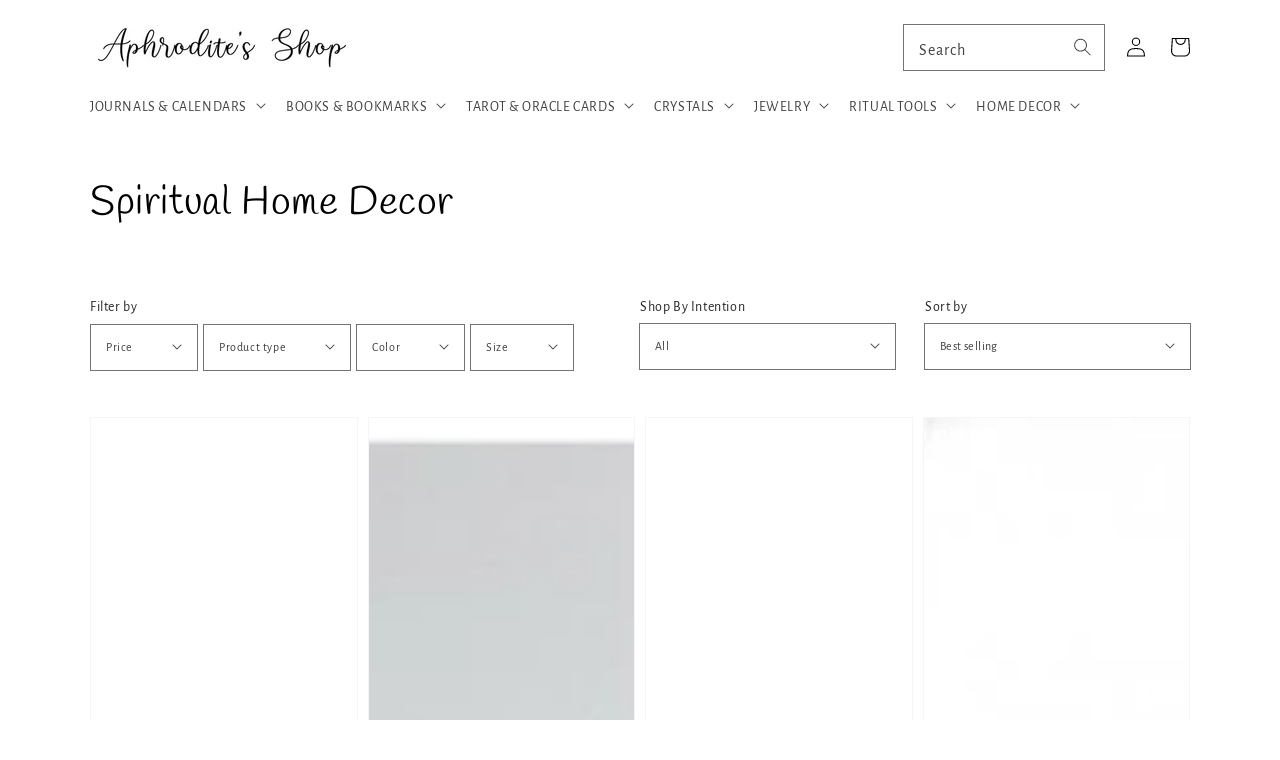

--- FILE ---
content_type: text/html; charset=utf-8
request_url: https://shopaphrodites.com/collections/home-decor
body_size: 45984
content:
<!doctype html>
<html class="no-js" lang="en">
  <head><!-- Added by AVADA SEO Suite -->
	<script>
  const avadaLightJsExclude = ['cdn.nfcube.com', 'assets/ecom.js', 'variant-title-king', 'linked_options_variants', 'smile-loader.js', 'smart-product-filter-search', 'rivo-loyalty-referrals', 'avada-cookie-consent', 'consentmo-gdpr', 'quinn'];
  const avadaLightJsInclude = ['https://www.googletagmanager.com/', 'https://connect.facebook.net/', 'https://business-api.tiktok.com/', 'https://static.klaviyo.com/'];
  window.AVADA_SPEED_BLACKLIST = avadaLightJsInclude.map(item => new RegExp(item, 'i'));
  window.AVADA_SPEED_WHITELIST = avadaLightJsExclude.map(item => new RegExp(item, 'i'));
</script>

<script>
  const isSpeedUpEnable = !1723879862527 || Date.now() < 1723879862527;
  if (isSpeedUpEnable) {
    const avadaSpeedUp=0.5;
    if(isSpeedUpEnable) {
  function _0x55aa(_0x575858,_0x2fd0be){const _0x30a92f=_0x1cb5();return _0x55aa=function(_0x4e8b41,_0xcd1690){_0x4e8b41=_0x4e8b41-(0xb5e+0xd*0x147+-0x1b1a);let _0x1c09f7=_0x30a92f[_0x4e8b41];return _0x1c09f7;},_0x55aa(_0x575858,_0x2fd0be);}(function(_0x4ad4dc,_0x42545f){const _0x5c7741=_0x55aa,_0x323f4d=_0x4ad4dc();while(!![]){try{const _0x588ea5=parseInt(_0x5c7741(0x10c))/(0xb6f+-0x1853+0xce5)*(-parseInt(_0x5c7741(0x157))/(-0x2363*0x1+0x1dd4+0x591*0x1))+-parseInt(_0x5c7741(0x171))/(0x269b+-0xeb+-0xf*0x283)*(parseInt(_0x5c7741(0x116))/(0x2e1+0x1*0x17b3+-0x110*0x19))+-parseInt(_0x5c7741(0x147))/(-0x1489+-0x312*0x6+0x26fa*0x1)+-parseInt(_0x5c7741(0xfa))/(-0x744+0x1*0xb5d+-0x413)*(-parseInt(_0x5c7741(0x102))/(-0x1e87+0x9e*-0x16+0x2c22))+parseInt(_0x5c7741(0x136))/(0x1e2d+0x1498+-0x1a3*0x1f)+parseInt(_0x5c7741(0x16e))/(0x460+0x1d96+0x3*-0xb4f)*(-parseInt(_0x5c7741(0xe3))/(-0x9ca+-0x1*-0x93f+0x1*0x95))+parseInt(_0x5c7741(0xf8))/(-0x1f73*0x1+0x6*-0x510+0x3dde);if(_0x588ea5===_0x42545f)break;else _0x323f4d['push'](_0x323f4d['shift']());}catch(_0x5d6d7e){_0x323f4d['push'](_0x323f4d['shift']());}}}(_0x1cb5,-0x193549+0x5dc3*-0x31+-0x2f963*-0x13),(function(){const _0x5cb2b4=_0x55aa,_0x23f9e9={'yXGBq':function(_0x237aef,_0x385938){return _0x237aef!==_0x385938;},'XduVF':function(_0x21018d,_0x56ff60){return _0x21018d===_0x56ff60;},'RChnz':_0x5cb2b4(0xf4)+_0x5cb2b4(0xe9)+_0x5cb2b4(0x14a),'TAsuR':function(_0xe21eca,_0x33e114){return _0xe21eca%_0x33e114;},'EvLYw':function(_0x1326ad,_0x261d04){return _0x1326ad!==_0x261d04;},'nnhAQ':_0x5cb2b4(0x107),'swpMF':_0x5cb2b4(0x16d),'plMMu':_0x5cb2b4(0xe8)+_0x5cb2b4(0x135),'PqBPA':function(_0x2ba85c,_0x35b541){return _0x2ba85c<_0x35b541;},'NKPCA':_0x5cb2b4(0xfc),'TINqh':function(_0x4116e3,_0x3ffd02,_0x2c8722){return _0x4116e3(_0x3ffd02,_0x2c8722);},'BAueN':_0x5cb2b4(0x120),'NgloT':_0x5cb2b4(0x14c),'ThSSU':function(_0xeb212a,_0x4341c1){return _0xeb212a+_0x4341c1;},'lDDHN':function(_0x4a1a48,_0x45ebfb){return _0x4a1a48 instanceof _0x45ebfb;},'toAYB':function(_0xcf0fa9,_0xf5fa6a){return _0xcf0fa9 instanceof _0xf5fa6a;},'VMiyW':function(_0x5300e4,_0x44e0f4){return _0x5300e4(_0x44e0f4);},'iyhbw':_0x5cb2b4(0x119),'zuWfR':function(_0x19c3e4,_0x4ee6e8){return _0x19c3e4<_0x4ee6e8;},'vEmrv':function(_0xd798cf,_0x5ea2dd){return _0xd798cf!==_0x5ea2dd;},'yxERj':function(_0x24b03b,_0x5aa292){return _0x24b03b||_0x5aa292;},'MZpwM':_0x5cb2b4(0x110)+_0x5cb2b4(0x109)+'pt','IeUHK':function(_0x5a4c7e,_0x2edf70){return _0x5a4c7e-_0x2edf70;},'Idvge':function(_0x3b526e,_0x36b469){return _0x3b526e<_0x36b469;},'qRwfm':_0x5cb2b4(0x16b)+_0x5cb2b4(0xf1),'CvXDN':function(_0x4b4208,_0x1db216){return _0x4b4208<_0x1db216;},'acPIM':function(_0x7d44b7,_0x3020d2){return _0x7d44b7(_0x3020d2);},'MyLMO':function(_0x22d4b2,_0xe7a6a0){return _0x22d4b2<_0xe7a6a0;},'boDyh':function(_0x176992,_0x346381,_0xab7fc){return _0x176992(_0x346381,_0xab7fc);},'ZANXD':_0x5cb2b4(0x10f)+_0x5cb2b4(0x12a)+_0x5cb2b4(0x142),'CXwRZ':_0x5cb2b4(0x123)+_0x5cb2b4(0x15f),'AuMHM':_0x5cb2b4(0x161),'KUuFZ':_0x5cb2b4(0xe6),'MSwtw':_0x5cb2b4(0x13a),'ERvPB':_0x5cb2b4(0x134),'ycTDj':_0x5cb2b4(0x15b),'Tvhir':_0x5cb2b4(0x154)},_0x469be1=_0x23f9e9[_0x5cb2b4(0x153)],_0x36fe07={'blacklist':window[_0x5cb2b4(0x11f)+_0x5cb2b4(0x115)+'T'],'whitelist':window[_0x5cb2b4(0x11f)+_0x5cb2b4(0x13e)+'T']},_0x26516a={'blacklisted':[]},_0x34e4a6=(_0x2be2f5,_0x25b3b2)=>{const _0x80dd2=_0x5cb2b4;if(_0x2be2f5&&(!_0x25b3b2||_0x23f9e9[_0x80dd2(0x13b)](_0x25b3b2,_0x469be1))&&(!_0x36fe07[_0x80dd2(0x170)]||_0x36fe07[_0x80dd2(0x170)][_0x80dd2(0x151)](_0xa5c7cf=>_0xa5c7cf[_0x80dd2(0x12b)](_0x2be2f5)))&&(!_0x36fe07[_0x80dd2(0x165)]||_0x36fe07[_0x80dd2(0x165)][_0x80dd2(0x156)](_0x4e2570=>!_0x4e2570[_0x80dd2(0x12b)](_0x2be2f5)))&&_0x23f9e9[_0x80dd2(0xf7)](avadaSpeedUp,0x5*0x256+-0x1*0x66c+-0x542+0.5)&&_0x2be2f5[_0x80dd2(0x137)](_0x23f9e9[_0x80dd2(0xe7)])){const _0x413c89=_0x2be2f5[_0x80dd2(0x16c)];return _0x23f9e9[_0x80dd2(0xf7)](_0x23f9e9[_0x80dd2(0x11e)](_0x413c89,-0x1deb*-0x1+0xf13+-0x2cfc),0x1176+-0x78b*0x5+0x1441);}return _0x2be2f5&&(!_0x25b3b2||_0x23f9e9[_0x80dd2(0xed)](_0x25b3b2,_0x469be1))&&(!_0x36fe07[_0x80dd2(0x170)]||_0x36fe07[_0x80dd2(0x170)][_0x80dd2(0x151)](_0x3d689d=>_0x3d689d[_0x80dd2(0x12b)](_0x2be2f5)))&&(!_0x36fe07[_0x80dd2(0x165)]||_0x36fe07[_0x80dd2(0x165)][_0x80dd2(0x156)](_0x26a7b3=>!_0x26a7b3[_0x80dd2(0x12b)](_0x2be2f5)));},_0x11462f=function(_0x42927f){const _0x346823=_0x5cb2b4,_0x5426ae=_0x42927f[_0x346823(0x159)+'te'](_0x23f9e9[_0x346823(0x14e)]);return _0x36fe07[_0x346823(0x170)]&&_0x36fe07[_0x346823(0x170)][_0x346823(0x156)](_0x107b0d=>!_0x107b0d[_0x346823(0x12b)](_0x5426ae))||_0x36fe07[_0x346823(0x165)]&&_0x36fe07[_0x346823(0x165)][_0x346823(0x151)](_0x1e7160=>_0x1e7160[_0x346823(0x12b)](_0x5426ae));},_0x39299f=new MutationObserver(_0x45c995=>{const _0x21802a=_0x5cb2b4,_0x3bc801={'mafxh':function(_0x6f9c57,_0x229989){const _0x9d39b1=_0x55aa;return _0x23f9e9[_0x9d39b1(0xf7)](_0x6f9c57,_0x229989);},'SrchE':_0x23f9e9[_0x21802a(0xe2)],'pvjbV':_0x23f9e9[_0x21802a(0xf6)]};for(let _0x333494=-0x7d7+-0x893+0x106a;_0x23f9e9[_0x21802a(0x158)](_0x333494,_0x45c995[_0x21802a(0x16c)]);_0x333494++){const {addedNodes:_0x1b685b}=_0x45c995[_0x333494];for(let _0x2f087=0x1f03+0x84b+0x1*-0x274e;_0x23f9e9[_0x21802a(0x158)](_0x2f087,_0x1b685b[_0x21802a(0x16c)]);_0x2f087++){const _0x4e5bac=_0x1b685b[_0x2f087];if(_0x23f9e9[_0x21802a(0xf7)](_0x4e5bac[_0x21802a(0x121)],-0x1f3a+-0x1*0x1b93+-0x3*-0x139a)&&_0x23f9e9[_0x21802a(0xf7)](_0x4e5bac[_0x21802a(0x152)],_0x23f9e9[_0x21802a(0xe0)])){const _0x5d9a67=_0x4e5bac[_0x21802a(0x107)],_0x3fb522=_0x4e5bac[_0x21802a(0x16d)];if(_0x23f9e9[_0x21802a(0x103)](_0x34e4a6,_0x5d9a67,_0x3fb522)){_0x26516a[_0x21802a(0x160)+'d'][_0x21802a(0x128)]([_0x4e5bac,_0x4e5bac[_0x21802a(0x16d)]]),_0x4e5bac[_0x21802a(0x16d)]=_0x469be1;const _0x1e52da=function(_0x2c95ff){const _0x359b13=_0x21802a;if(_0x3bc801[_0x359b13(0x118)](_0x4e5bac[_0x359b13(0x159)+'te'](_0x3bc801[_0x359b13(0x166)]),_0x469be1))_0x2c95ff[_0x359b13(0x112)+_0x359b13(0x150)]();_0x4e5bac[_0x359b13(0xec)+_0x359b13(0x130)](_0x3bc801[_0x359b13(0xe4)],_0x1e52da);};_0x4e5bac[_0x21802a(0x12d)+_0x21802a(0x163)](_0x23f9e9[_0x21802a(0xf6)],_0x1e52da),_0x4e5bac[_0x21802a(0x12c)+_0x21802a(0x131)]&&_0x4e5bac[_0x21802a(0x12c)+_0x21802a(0x131)][_0x21802a(0x11a)+'d'](_0x4e5bac);}}}}});_0x39299f[_0x5cb2b4(0x105)](document[_0x5cb2b4(0x10b)+_0x5cb2b4(0x16a)],{'childList':!![],'subtree':!![]});const _0x2910a9=/[|\\{}()\[\]^$+*?.]/g,_0xa9f173=function(..._0x1baa33){const _0x3053cc=_0x5cb2b4,_0x2e6f61={'mMWha':function(_0x158c76,_0x5c404b){const _0x25a05c=_0x55aa;return _0x23f9e9[_0x25a05c(0xf7)](_0x158c76,_0x5c404b);},'BXirI':_0x23f9e9[_0x3053cc(0x141)],'COGok':function(_0x421bf7,_0x55453a){const _0x4fd417=_0x3053cc;return _0x23f9e9[_0x4fd417(0x167)](_0x421bf7,_0x55453a);},'XLSAp':function(_0x193984,_0x35c446){const _0x5bbecf=_0x3053cc;return _0x23f9e9[_0x5bbecf(0xed)](_0x193984,_0x35c446);},'EygRw':function(_0xfbb69c,_0x21b15d){const _0xe5c840=_0x3053cc;return _0x23f9e9[_0xe5c840(0x104)](_0xfbb69c,_0x21b15d);},'xZuNx':_0x23f9e9[_0x3053cc(0x139)],'SBUaW':function(_0x5739bf,_0x2c2fab){const _0x42cbb1=_0x3053cc;return _0x23f9e9[_0x42cbb1(0x172)](_0x5739bf,_0x2c2fab);},'EAoTR':function(_0x123b29,_0x5b29bf){const _0x2828d2=_0x3053cc;return _0x23f9e9[_0x2828d2(0x11d)](_0x123b29,_0x5b29bf);},'cdYdq':_0x23f9e9[_0x3053cc(0x14e)],'WzJcf':_0x23f9e9[_0x3053cc(0xe2)],'nytPK':function(_0x53f733,_0x4ad021){const _0x4f0333=_0x3053cc;return _0x23f9e9[_0x4f0333(0x148)](_0x53f733,_0x4ad021);},'oUrHG':_0x23f9e9[_0x3053cc(0x14d)],'dnxjX':function(_0xed6b5f,_0x573f55){const _0x57aa03=_0x3053cc;return _0x23f9e9[_0x57aa03(0x15a)](_0xed6b5f,_0x573f55);}};_0x23f9e9[_0x3053cc(0x15d)](_0x1baa33[_0x3053cc(0x16c)],-0x1a3*-0x9+-0xf9*0xb+-0x407*0x1)?(_0x36fe07[_0x3053cc(0x170)]=[],_0x36fe07[_0x3053cc(0x165)]=[]):(_0x36fe07[_0x3053cc(0x170)]&&(_0x36fe07[_0x3053cc(0x170)]=_0x36fe07[_0x3053cc(0x170)][_0x3053cc(0x106)](_0xa8e001=>_0x1baa33[_0x3053cc(0x156)](_0x4a8a28=>{const _0x2e425b=_0x3053cc;if(_0x2e6f61[_0x2e425b(0x111)](typeof _0x4a8a28,_0x2e6f61[_0x2e425b(0x155)]))return!_0xa8e001[_0x2e425b(0x12b)](_0x4a8a28);else{if(_0x2e6f61[_0x2e425b(0xeb)](_0x4a8a28,RegExp))return _0x2e6f61[_0x2e425b(0x145)](_0xa8e001[_0x2e425b(0xdf)](),_0x4a8a28[_0x2e425b(0xdf)]());}}))),_0x36fe07[_0x3053cc(0x165)]&&(_0x36fe07[_0x3053cc(0x165)]=[..._0x36fe07[_0x3053cc(0x165)],..._0x1baa33[_0x3053cc(0xff)](_0x4e4c02=>{const _0x7c755c=_0x3053cc;if(_0x23f9e9[_0x7c755c(0xf7)](typeof _0x4e4c02,_0x23f9e9[_0x7c755c(0x141)])){const _0x932437=_0x4e4c02[_0x7c755c(0xea)](_0x2910a9,_0x23f9e9[_0x7c755c(0x16f)]),_0x34e686=_0x23f9e9[_0x7c755c(0xf0)](_0x23f9e9[_0x7c755c(0xf0)]('.*',_0x932437),'.*');if(_0x36fe07[_0x7c755c(0x165)][_0x7c755c(0x156)](_0x21ef9a=>_0x21ef9a[_0x7c755c(0xdf)]()!==_0x34e686[_0x7c755c(0xdf)]()))return new RegExp(_0x34e686);}else{if(_0x23f9e9[_0x7c755c(0x117)](_0x4e4c02,RegExp)){if(_0x36fe07[_0x7c755c(0x165)][_0x7c755c(0x156)](_0x5a3f09=>_0x5a3f09[_0x7c755c(0xdf)]()!==_0x4e4c02[_0x7c755c(0xdf)]()))return _0x4e4c02;}}return null;})[_0x3053cc(0x106)](Boolean)]));const _0x3eeb55=document[_0x3053cc(0x11b)+_0x3053cc(0x10e)](_0x23f9e9[_0x3053cc(0xf0)](_0x23f9e9[_0x3053cc(0xf0)](_0x23f9e9[_0x3053cc(0x122)],_0x469be1),'"]'));for(let _0xf831f7=-0x21aa+-0x1793+0x393d*0x1;_0x23f9e9[_0x3053cc(0x14b)](_0xf831f7,_0x3eeb55[_0x3053cc(0x16c)]);_0xf831f7++){const _0x5868cb=_0x3eeb55[_0xf831f7];_0x23f9e9[_0x3053cc(0x132)](_0x11462f,_0x5868cb)&&(_0x26516a[_0x3053cc(0x160)+'d'][_0x3053cc(0x128)]([_0x5868cb,_0x23f9e9[_0x3053cc(0x14d)]]),_0x5868cb[_0x3053cc(0x12c)+_0x3053cc(0x131)][_0x3053cc(0x11a)+'d'](_0x5868cb));}let _0xdf8cd0=-0x17da+0x2461+-0xc87*0x1;[..._0x26516a[_0x3053cc(0x160)+'d']][_0x3053cc(0x10d)](([_0x226aeb,_0x33eaa7],_0xe33bca)=>{const _0x2aa7bf=_0x3053cc;if(_0x2e6f61[_0x2aa7bf(0x143)](_0x11462f,_0x226aeb)){const _0x41da0d=document[_0x2aa7bf(0x11c)+_0x2aa7bf(0x131)](_0x2e6f61[_0x2aa7bf(0x127)]);for(let _0x6784c7=0xd7b+-0xaa5+-0x2d6;_0x2e6f61[_0x2aa7bf(0x164)](_0x6784c7,_0x226aeb[_0x2aa7bf(0xe5)][_0x2aa7bf(0x16c)]);_0x6784c7++){const _0x4ca758=_0x226aeb[_0x2aa7bf(0xe5)][_0x6784c7];_0x2e6f61[_0x2aa7bf(0x12f)](_0x4ca758[_0x2aa7bf(0x133)],_0x2e6f61[_0x2aa7bf(0x13f)])&&_0x2e6f61[_0x2aa7bf(0x145)](_0x4ca758[_0x2aa7bf(0x133)],_0x2e6f61[_0x2aa7bf(0x100)])&&_0x41da0d[_0x2aa7bf(0xe1)+'te'](_0x4ca758[_0x2aa7bf(0x133)],_0x226aeb[_0x2aa7bf(0xe5)][_0x6784c7][_0x2aa7bf(0x12e)]);}_0x41da0d[_0x2aa7bf(0xe1)+'te'](_0x2e6f61[_0x2aa7bf(0x13f)],_0x226aeb[_0x2aa7bf(0x107)]),_0x41da0d[_0x2aa7bf(0xe1)+'te'](_0x2e6f61[_0x2aa7bf(0x100)],_0x2e6f61[_0x2aa7bf(0x101)](_0x33eaa7,_0x2e6f61[_0x2aa7bf(0x126)])),document[_0x2aa7bf(0x113)][_0x2aa7bf(0x146)+'d'](_0x41da0d),_0x26516a[_0x2aa7bf(0x160)+'d'][_0x2aa7bf(0x162)](_0x2e6f61[_0x2aa7bf(0x13d)](_0xe33bca,_0xdf8cd0),-0x105d*0x2+0x1*-0xeaa+0x2f65),_0xdf8cd0++;}}),_0x36fe07[_0x3053cc(0x170)]&&_0x23f9e9[_0x3053cc(0xf3)](_0x36fe07[_0x3053cc(0x170)][_0x3053cc(0x16c)],0x10f2+-0x1a42+0x951)&&_0x39299f[_0x3053cc(0x15c)]();},_0x4c2397=document[_0x5cb2b4(0x11c)+_0x5cb2b4(0x131)],_0x573f89={'src':Object[_0x5cb2b4(0x14f)+_0x5cb2b4(0xfd)+_0x5cb2b4(0x144)](HTMLScriptElement[_0x5cb2b4(0xf9)],_0x23f9e9[_0x5cb2b4(0x14e)]),'type':Object[_0x5cb2b4(0x14f)+_0x5cb2b4(0xfd)+_0x5cb2b4(0x144)](HTMLScriptElement[_0x5cb2b4(0xf9)],_0x23f9e9[_0x5cb2b4(0xe2)])};document[_0x5cb2b4(0x11c)+_0x5cb2b4(0x131)]=function(..._0x4db605){const _0x1480b5=_0x5cb2b4,_0x3a6982={'KNNxG':function(_0x32fa39,_0x2a57e4,_0x3cc08f){const _0x5ead12=_0x55aa;return _0x23f9e9[_0x5ead12(0x169)](_0x32fa39,_0x2a57e4,_0x3cc08f);}};if(_0x23f9e9[_0x1480b5(0x13b)](_0x4db605[-0x4*-0x376+0x4*0x2f+-0xe94][_0x1480b5(0x140)+'e'](),_0x23f9e9[_0x1480b5(0x139)]))return _0x4c2397[_0x1480b5(0x114)](document)(..._0x4db605);const _0x2f091d=_0x4c2397[_0x1480b5(0x114)](document)(..._0x4db605);try{Object[_0x1480b5(0xf2)+_0x1480b5(0x149)](_0x2f091d,{'src':{..._0x573f89[_0x1480b5(0x107)],'set'(_0x3ae2bc){const _0x5d6fdc=_0x1480b5;_0x3a6982[_0x5d6fdc(0x129)](_0x34e4a6,_0x3ae2bc,_0x2f091d[_0x5d6fdc(0x16d)])&&_0x573f89[_0x5d6fdc(0x16d)][_0x5d6fdc(0x10a)][_0x5d6fdc(0x125)](this,_0x469be1),_0x573f89[_0x5d6fdc(0x107)][_0x5d6fdc(0x10a)][_0x5d6fdc(0x125)](this,_0x3ae2bc);}},'type':{..._0x573f89[_0x1480b5(0x16d)],'get'(){const _0x436e9e=_0x1480b5,_0x4b63b9=_0x573f89[_0x436e9e(0x16d)][_0x436e9e(0xfb)][_0x436e9e(0x125)](this);if(_0x23f9e9[_0x436e9e(0xf7)](_0x4b63b9,_0x469be1)||_0x23f9e9[_0x436e9e(0x103)](_0x34e4a6,this[_0x436e9e(0x107)],_0x4b63b9))return null;return _0x4b63b9;},'set'(_0x174ea3){const _0x1dff57=_0x1480b5,_0xa2fd13=_0x23f9e9[_0x1dff57(0x103)](_0x34e4a6,_0x2f091d[_0x1dff57(0x107)],_0x2f091d[_0x1dff57(0x16d)])?_0x469be1:_0x174ea3;_0x573f89[_0x1dff57(0x16d)][_0x1dff57(0x10a)][_0x1dff57(0x125)](this,_0xa2fd13);}}}),_0x2f091d[_0x1480b5(0xe1)+'te']=function(_0x5b0870,_0x8c60d5){const _0xab22d4=_0x1480b5;if(_0x23f9e9[_0xab22d4(0xf7)](_0x5b0870,_0x23f9e9[_0xab22d4(0xe2)])||_0x23f9e9[_0xab22d4(0xf7)](_0x5b0870,_0x23f9e9[_0xab22d4(0x14e)]))_0x2f091d[_0x5b0870]=_0x8c60d5;else HTMLScriptElement[_0xab22d4(0xf9)][_0xab22d4(0xe1)+'te'][_0xab22d4(0x125)](_0x2f091d,_0x5b0870,_0x8c60d5);};}catch(_0x5a9461){console[_0x1480b5(0x168)](_0x23f9e9[_0x1480b5(0xef)],_0x5a9461);}return _0x2f091d;};const _0x5883c5=[_0x23f9e9[_0x5cb2b4(0xfe)],_0x23f9e9[_0x5cb2b4(0x13c)],_0x23f9e9[_0x5cb2b4(0xf5)],_0x23f9e9[_0x5cb2b4(0x15e)],_0x23f9e9[_0x5cb2b4(0x138)],_0x23f9e9[_0x5cb2b4(0x124)]],_0x4ab8d2=_0x5883c5[_0x5cb2b4(0xff)](_0x439d08=>{return{'type':_0x439d08,'listener':()=>_0xa9f173(),'options':{'passive':!![]}};});_0x4ab8d2[_0x5cb2b4(0x10d)](_0x4d3535=>{const _0x3882ab=_0x5cb2b4;document[_0x3882ab(0x12d)+_0x3882ab(0x163)](_0x4d3535[_0x3882ab(0x16d)],_0x4d3535[_0x3882ab(0xee)],_0x4d3535[_0x3882ab(0x108)]);});}()));function _0x1cb5(){const _0x15f8e0=['ault','some','tagName','CXwRZ','wheel','BXirI','every','6lYvYYX','PqBPA','getAttribu','IeUHK','touchstart','disconnect','Idvge','ERvPB','/blocked','blackliste','keydown','splice','stener','SBUaW','whitelist','SrchE','toAYB','warn','boDyh','ement','script[typ','length','type','346347wGqEBH','NgloT','blacklist','33OVoYHk','zuWfR','toString','NKPCA','setAttribu','swpMF','230EEqEiq','pvjbV','attributes','mousemove','RChnz','beforescri','y.com/exte','replace','COGok','removeEven','EvLYw','listener','ZANXD','ThSSU','e="','defineProp','MyLMO','cdn.shopif','MSwtw','plMMu','XduVF','22621984JRJQxz','prototype','8818116NVbcZr','get','SCRIPT','ertyDescri','AuMHM','map','WzJcf','nytPK','7kiZatp','TINqh','VMiyW','observe','filter','src','options','n/javascri','set','documentEl','478083wuqgQV','forEach','torAll','Avada cann','applicatio','mMWha','preventDef','head','bind','D_BLACKLIS','75496skzGVx','lDDHN','mafxh','script','removeChil','querySelec','createElem','vEmrv','TAsuR','AVADA_SPEE','string','nodeType','qRwfm','javascript','Tvhir','call','oUrHG','xZuNx','push','KNNxG','ot lazy lo','test','parentElem','addEventLi','value','EAoTR','tListener','ent','acPIM','name','touchmove','ptexecute','6968312SmqlIb','includes','ycTDj','iyhbw','touchend','yXGBq','KUuFZ','dnxjX','D_WHITELIS','cdYdq','toLowerCas','BAueN','ad script','EygRw','ptor','XLSAp','appendChil','4975500NoPAFA','yxERj','erties','nsions','CvXDN','\$&','MZpwM','nnhAQ','getOwnProp'];_0x1cb5=function(){return _0x15f8e0;};return _0x1cb5();}
}
    class LightJsLoader{constructor(e){this.jQs=[],this.listener=this.handleListener.bind(this,e),this.scripts=["default","defer","async"].reduce(((e,t)=>({...e,[t]:[]})),{});const t=this;e.forEach((e=>window.addEventListener(e,t.listener,{passive:!0})))}handleListener(e){const t=this;return e.forEach((e=>window.removeEventListener(e,t.listener))),"complete"===document.readyState?this.handleDOM():document.addEventListener("readystatechange",(e=>{if("complete"===e.target.readyState)return setTimeout(t.handleDOM.bind(t),1)}))}async handleDOM(){this.suspendEvent(),this.suspendJQuery(),this.findScripts(),this.preloadScripts();for(const e of Object.keys(this.scripts))await this.replaceScripts(this.scripts[e]);for(const e of["DOMContentLoaded","readystatechange"])await this.requestRepaint(),document.dispatchEvent(new Event("lightJS-"+e));document.lightJSonreadystatechange&&document.lightJSonreadystatechange();for(const e of["DOMContentLoaded","load"])await this.requestRepaint(),window.dispatchEvent(new Event("lightJS-"+e));await this.requestRepaint(),window.lightJSonload&&window.lightJSonload(),await this.requestRepaint(),this.jQs.forEach((e=>e(window).trigger("lightJS-jquery-load"))),window.dispatchEvent(new Event("lightJS-pageshow")),await this.requestRepaint(),window.lightJSonpageshow&&window.lightJSonpageshow()}async requestRepaint(){return new Promise((e=>requestAnimationFrame(e)))}findScripts(){document.querySelectorAll("script[type=lightJs]").forEach((e=>{e.hasAttribute("src")?e.hasAttribute("async")&&e.async?this.scripts.async.push(e):e.hasAttribute("defer")&&e.defer?this.scripts.defer.push(e):this.scripts.default.push(e):this.scripts.default.push(e)}))}preloadScripts(){const e=this,t=Object.keys(this.scripts).reduce(((t,n)=>[...t,...e.scripts[n]]),[]),n=document.createDocumentFragment();t.forEach((e=>{const t=e.getAttribute("src");if(!t)return;const s=document.createElement("link");s.href=t,s.rel="preload",s.as="script",n.appendChild(s)})),document.head.appendChild(n)}async replaceScripts(e){let t;for(;t=e.shift();)await this.requestRepaint(),new Promise((e=>{const n=document.createElement("script");[...t.attributes].forEach((e=>{"type"!==e.nodeName&&n.setAttribute(e.nodeName,e.nodeValue)})),t.hasAttribute("src")?(n.addEventListener("load",e),n.addEventListener("error",e)):(n.text=t.text,e()),t.parentNode.replaceChild(n,t)}))}suspendEvent(){const e={};[{obj:document,name:"DOMContentLoaded"},{obj:window,name:"DOMContentLoaded"},{obj:window,name:"load"},{obj:window,name:"pageshow"},{obj:document,name:"readystatechange"}].map((t=>function(t,n){function s(n){return e[t].list.indexOf(n)>=0?"lightJS-"+n:n}e[t]||(e[t]={list:[n],add:t.addEventListener,remove:t.removeEventListener},t.addEventListener=(...n)=>{n[0]=s(n[0]),e[t].add.apply(t,n)},t.removeEventListener=(...n)=>{n[0]=s(n[0]),e[t].remove.apply(t,n)})}(t.obj,t.name))),[{obj:document,name:"onreadystatechange"},{obj:window,name:"onpageshow"}].map((e=>function(e,t){let n=e[t];Object.defineProperty(e,t,{get:()=>n||function(){},set:s=>{e["lightJS"+t]=n=s}})}(e.obj,e.name)))}suspendJQuery(){const e=this;let t=window.jQuery;Object.defineProperty(window,"jQuery",{get:()=>t,set(n){if(!n||!n.fn||!e.jQs.includes(n))return void(t=n);n.fn.ready=n.fn.init.prototype.ready=e=>{e.bind(document)(n)};const s=n.fn.on;n.fn.on=n.fn.init.prototype.on=function(...e){if(window!==this[0])return s.apply(this,e),this;const t=e=>e.split(" ").map((e=>"load"===e||0===e.indexOf("load.")?"lightJS-jquery-load":e)).join(" ");return"string"==typeof e[0]||e[0]instanceof String?(e[0]=t(e[0]),s.apply(this,e),this):("object"==typeof e[0]&&Object.keys(e[0]).forEach((n=>{delete Object.assign(e[0],{[t(n)]:e[0][n]})[n]})),s.apply(this,e),this)},e.jQs.push(n),t=n}})}}
new LightJsLoader(["keydown","mousemove","touchend","touchmove","touchstart","wheel"]);
  }
</script>

	<!-- /Added by AVADA SEO Suite -->
    <meta charset="utf-8">
    <meta http-equiv="X-UA-Compatible" content="IE=edge">
    <meta name="viewport" content="width=device-width,initial-scale=1">
    <meta name="theme-color" content="">
    <link rel="canonical" href="https://shopaphrodites.com/collections/home-decor">
    <link rel="preconnect" href="https://cdn.shopify.com" crossorigin><link rel="shortcut icon" href="//shopaphrodites.com/cdn/shop/files/Beige_Esoteric_Magic_Mystical_Decorative_Moon_Logo_Design_96x96.png?v=1646682107" type="image/png"><link rel="preconnect" href="https://fonts.shopifycdn.com" crossorigin><title>Spiritual &amp; Metaphysical Home Decor - Aphrodite&#39;s Shop</title>

    
    <meta name="description" content="Looking for spiritual home decor and metaphysical products online? Shop for genuine products from Aphrodite&#39;s Spiritual Shop and begin your transformation.">
    

    

<meta property="og:site_name" content="ShopAphrodites">
<meta property="og:url" content="https://shopaphrodites.com/collections/home-decor">
<meta property="og:title" content="Spiritual &amp; Metaphysical Home Decor - Aphrodite&#39;s Shop">
<meta property="og:type" content="product.group">
<meta property="og:description" content="Looking for spiritual home decor and metaphysical products online? Shop for genuine products from Aphrodite&#39;s Spiritual Shop and begin your transformation."><meta property="og:image" content="http://shopaphrodites.com/cdn/shop/files/Untitled_design-6.png?v=1656092982">
  <meta property="og:image:secure_url" content="https://shopaphrodites.com/cdn/shop/files/Untitled_design-6.png?v=1656092982">
  <meta property="og:image:width" content="1200">
  <meta property="og:image:height" content="628"><meta name="twitter:card" content="summary_large_image">
<meta name="twitter:title" content="Spiritual &amp; Metaphysical Home Decor - Aphrodite&#39;s Shop">
<meta name="twitter:description" content="Looking for spiritual home decor and metaphysical products online? Shop for genuine products from Aphrodite&#39;s Spiritual Shop and begin your transformation.">


    <script src="//shopaphrodites.com/cdn/shop/t/23/assets/global.js?v=152374697807903566411723480342" defer="defer"></script>
    <script>window.performance && window.performance.mark && window.performance.mark('shopify.content_for_header.start');</script><meta name="facebook-domain-verification" content="g4jmfwe2uui3lnadcy2ptvzlifw5qw">
<meta name="facebook-domain-verification" content="uhcw6p2ywpxddjidrb5j8fi751d0i1">
<meta name="google-site-verification" content="xSZxFoj1ewASeikCJwMTcsvKl_GizDxKgRBLI-PTBcM">
<meta id="shopify-digital-wallet" name="shopify-digital-wallet" content="/60421767421/digital_wallets/dialog">
<meta name="shopify-checkout-api-token" content="2bad9829ed7aa3a1629e63c27542f774">
<meta id="in-context-paypal-metadata" data-shop-id="60421767421" data-venmo-supported="false" data-environment="production" data-locale="en_US" data-paypal-v4="true" data-currency="USD">
<link rel="alternate" type="application/atom+xml" title="Feed" href="/collections/home-decor.atom" />
<link rel="next" href="/collections/home-decor?page=2">
<link rel="alternate" type="application/json+oembed" href="https://shopaphrodites.com/collections/home-decor.oembed">
<script async="async" src="/checkouts/internal/preloads.js?locale=en-US"></script>
<link rel="preconnect" href="https://shop.app" crossorigin="anonymous">
<script async="async" src="https://shop.app/checkouts/internal/preloads.js?locale=en-US&shop_id=60421767421" crossorigin="anonymous"></script>
<script id="apple-pay-shop-capabilities" type="application/json">{"shopId":60421767421,"countryCode":"US","currencyCode":"USD","merchantCapabilities":["supports3DS"],"merchantId":"gid:\/\/shopify\/Shop\/60421767421","merchantName":"ShopAphrodites","requiredBillingContactFields":["postalAddress","email","phone"],"requiredShippingContactFields":["postalAddress","email","phone"],"shippingType":"shipping","supportedNetworks":["visa","masterCard","discover","elo","jcb"],"total":{"type":"pending","label":"ShopAphrodites","amount":"1.00"},"shopifyPaymentsEnabled":true,"supportsSubscriptions":true}</script>
<script id="shopify-features" type="application/json">{"accessToken":"2bad9829ed7aa3a1629e63c27542f774","betas":["rich-media-storefront-analytics"],"domain":"shopaphrodites.com","predictiveSearch":true,"shopId":60421767421,"locale":"en"}</script>
<script>var Shopify = Shopify || {};
Shopify.shop = "shopaphrodites.myshopify.com";
Shopify.locale = "en";
Shopify.currency = {"active":"USD","rate":"1.0"};
Shopify.country = "US";
Shopify.theme = {"name":"Copy of In Progress - Dawn of the Dan_Alfie  wi...","id":144516808957,"schema_name":"Dawn of the Dan","schema_version":"1.0.0","theme_store_id":null,"role":"main"};
Shopify.theme.handle = "null";
Shopify.theme.style = {"id":null,"handle":null};
Shopify.cdnHost = "shopaphrodites.com/cdn";
Shopify.routes = Shopify.routes || {};
Shopify.routes.root = "/";</script>
<script type="module">!function(o){(o.Shopify=o.Shopify||{}).modules=!0}(window);</script>
<script>!function(o){function n(){var o=[];function n(){o.push(Array.prototype.slice.apply(arguments))}return n.q=o,n}var t=o.Shopify=o.Shopify||{};t.loadFeatures=n(),t.autoloadFeatures=n()}(window);</script>
<script>
  window.ShopifyPay = window.ShopifyPay || {};
  window.ShopifyPay.apiHost = "shop.app\/pay";
  window.ShopifyPay.redirectState = null;
</script>
<script id="shop-js-analytics" type="application/json">{"pageType":"collection"}</script>
<script defer="defer" async type="module" src="//shopaphrodites.com/cdn/shopifycloud/shop-js/modules/v2/client.init-shop-cart-sync_BdyHc3Nr.en.esm.js"></script>
<script defer="defer" async type="module" src="//shopaphrodites.com/cdn/shopifycloud/shop-js/modules/v2/chunk.common_Daul8nwZ.esm.js"></script>
<script type="module">
  await import("//shopaphrodites.com/cdn/shopifycloud/shop-js/modules/v2/client.init-shop-cart-sync_BdyHc3Nr.en.esm.js");
await import("//shopaphrodites.com/cdn/shopifycloud/shop-js/modules/v2/chunk.common_Daul8nwZ.esm.js");

  window.Shopify.SignInWithShop?.initShopCartSync?.({"fedCMEnabled":true,"windoidEnabled":true});

</script>
<script>
  window.Shopify = window.Shopify || {};
  if (!window.Shopify.featureAssets) window.Shopify.featureAssets = {};
  window.Shopify.featureAssets['shop-js'] = {"shop-cart-sync":["modules/v2/client.shop-cart-sync_QYOiDySF.en.esm.js","modules/v2/chunk.common_Daul8nwZ.esm.js"],"init-fed-cm":["modules/v2/client.init-fed-cm_DchLp9rc.en.esm.js","modules/v2/chunk.common_Daul8nwZ.esm.js"],"shop-button":["modules/v2/client.shop-button_OV7bAJc5.en.esm.js","modules/v2/chunk.common_Daul8nwZ.esm.js"],"init-windoid":["modules/v2/client.init-windoid_DwxFKQ8e.en.esm.js","modules/v2/chunk.common_Daul8nwZ.esm.js"],"shop-cash-offers":["modules/v2/client.shop-cash-offers_DWtL6Bq3.en.esm.js","modules/v2/chunk.common_Daul8nwZ.esm.js","modules/v2/chunk.modal_CQq8HTM6.esm.js"],"shop-toast-manager":["modules/v2/client.shop-toast-manager_CX9r1SjA.en.esm.js","modules/v2/chunk.common_Daul8nwZ.esm.js"],"init-shop-email-lookup-coordinator":["modules/v2/client.init-shop-email-lookup-coordinator_UhKnw74l.en.esm.js","modules/v2/chunk.common_Daul8nwZ.esm.js"],"pay-button":["modules/v2/client.pay-button_DzxNnLDY.en.esm.js","modules/v2/chunk.common_Daul8nwZ.esm.js"],"avatar":["modules/v2/client.avatar_BTnouDA3.en.esm.js"],"init-shop-cart-sync":["modules/v2/client.init-shop-cart-sync_BdyHc3Nr.en.esm.js","modules/v2/chunk.common_Daul8nwZ.esm.js"],"shop-login-button":["modules/v2/client.shop-login-button_D8B466_1.en.esm.js","modules/v2/chunk.common_Daul8nwZ.esm.js","modules/v2/chunk.modal_CQq8HTM6.esm.js"],"init-customer-accounts-sign-up":["modules/v2/client.init-customer-accounts-sign-up_C8fpPm4i.en.esm.js","modules/v2/client.shop-login-button_D8B466_1.en.esm.js","modules/v2/chunk.common_Daul8nwZ.esm.js","modules/v2/chunk.modal_CQq8HTM6.esm.js"],"init-shop-for-new-customer-accounts":["modules/v2/client.init-shop-for-new-customer-accounts_CVTO0Ztu.en.esm.js","modules/v2/client.shop-login-button_D8B466_1.en.esm.js","modules/v2/chunk.common_Daul8nwZ.esm.js","modules/v2/chunk.modal_CQq8HTM6.esm.js"],"init-customer-accounts":["modules/v2/client.init-customer-accounts_dRgKMfrE.en.esm.js","modules/v2/client.shop-login-button_D8B466_1.en.esm.js","modules/v2/chunk.common_Daul8nwZ.esm.js","modules/v2/chunk.modal_CQq8HTM6.esm.js"],"shop-follow-button":["modules/v2/client.shop-follow-button_CkZpjEct.en.esm.js","modules/v2/chunk.common_Daul8nwZ.esm.js","modules/v2/chunk.modal_CQq8HTM6.esm.js"],"lead-capture":["modules/v2/client.lead-capture_BntHBhfp.en.esm.js","modules/v2/chunk.common_Daul8nwZ.esm.js","modules/v2/chunk.modal_CQq8HTM6.esm.js"],"checkout-modal":["modules/v2/client.checkout-modal_CfxcYbTm.en.esm.js","modules/v2/chunk.common_Daul8nwZ.esm.js","modules/v2/chunk.modal_CQq8HTM6.esm.js"],"shop-login":["modules/v2/client.shop-login_Da4GZ2H6.en.esm.js","modules/v2/chunk.common_Daul8nwZ.esm.js","modules/v2/chunk.modal_CQq8HTM6.esm.js"],"payment-terms":["modules/v2/client.payment-terms_MV4M3zvL.en.esm.js","modules/v2/chunk.common_Daul8nwZ.esm.js","modules/v2/chunk.modal_CQq8HTM6.esm.js"]};
</script>
<script>(function() {
  var isLoaded = false;
  function asyncLoad() {
    if (isLoaded) return;
    isLoaded = true;
    var urls = ["https:\/\/chimpstatic.com\/mcjs-connected\/js\/users\/bcaff8e5cadd9265ffec54c61\/e70762f7cb92a580615a7627d.js?shop=shopaphrodites.myshopify.com"];
    for (var i = 0; i < urls.length; i++) {
      var s = document.createElement('script');
      if ((!1723879862527 || Date.now() < 1723879862527) &&
      (!window.AVADA_SPEED_BLACKLIST || window.AVADA_SPEED_BLACKLIST.some(pattern => pattern.test(s))) &&
      (!window.AVADA_SPEED_WHITELIST || window.AVADA_SPEED_WHITELIST.every(pattern => !pattern.test(s)))) s.type = 'lightJs'; else s.type = 'text/javascript';
      s.async = true;
      s.src = urls[i];
      var x = document.getElementsByTagName('script')[0];
      x.parentNode.insertBefore(s, x);
    }
  };
  if(window.attachEvent) {
    window.attachEvent('onload', asyncLoad);
  } else {
    window.addEventListener('load', asyncLoad, false);
  }
})();</script>
<script id="__st">var __st={"a":60421767421,"offset":-25200,"reqid":"cd365877-8ee6-4ed4-8fd3-71f537241a17-1769007003","pageurl":"shopaphrodites.com\/collections\/home-decor","u":"e1d4b1fdddcf","p":"collection","rtyp":"collection","rid":389070979325};</script>
<script>window.ShopifyPaypalV4VisibilityTracking = true;</script>
<script id="captcha-bootstrap">!function(){'use strict';const t='contact',e='account',n='new_comment',o=[[t,t],['blogs',n],['comments',n],[t,'customer']],c=[[e,'customer_login'],[e,'guest_login'],[e,'recover_customer_password'],[e,'create_customer']],r=t=>t.map((([t,e])=>`form[action*='/${t}']:not([data-nocaptcha='true']) input[name='form_type'][value='${e}']`)).join(','),a=t=>()=>t?[...document.querySelectorAll(t)].map((t=>t.form)):[];function s(){const t=[...o],e=r(t);return a(e)}const i='password',u='form_key',d=['recaptcha-v3-token','g-recaptcha-response','h-captcha-response',i],f=()=>{try{return window.sessionStorage}catch{return}},m='__shopify_v',_=t=>t.elements[u];function p(t,e,n=!1){try{const o=window.sessionStorage,c=JSON.parse(o.getItem(e)),{data:r}=function(t){const{data:e,action:n}=t;return t[m]||n?{data:e,action:n}:{data:t,action:n}}(c);for(const[e,n]of Object.entries(r))t.elements[e]&&(t.elements[e].value=n);n&&o.removeItem(e)}catch(o){console.error('form repopulation failed',{error:o})}}const l='form_type',E='cptcha';function T(t){t.dataset[E]=!0}const w=window,h=w.document,L='Shopify',v='ce_forms',y='captcha';let A=!1;((t,e)=>{const n=(g='f06e6c50-85a8-45c8-87d0-21a2b65856fe',I='https://cdn.shopify.com/shopifycloud/storefront-forms-hcaptcha/ce_storefront_forms_captcha_hcaptcha.v1.5.2.iife.js',D={infoText:'Protected by hCaptcha',privacyText:'Privacy',termsText:'Terms'},(t,e,n)=>{const o=w[L][v],c=o.bindForm;if(c)return c(t,g,e,D).then(n);var r;o.q.push([[t,g,e,D],n]),r=I,A||(h.body.append(Object.assign(h.createElement('script'),{id:'captcha-provider',async:!0,src:r})),A=!0)});var g,I,D;w[L]=w[L]||{},w[L][v]=w[L][v]||{},w[L][v].q=[],w[L][y]=w[L][y]||{},w[L][y].protect=function(t,e){n(t,void 0,e),T(t)},Object.freeze(w[L][y]),function(t,e,n,w,h,L){const[v,y,A,g]=function(t,e,n){const i=e?o:[],u=t?c:[],d=[...i,...u],f=r(d),m=r(i),_=r(d.filter((([t,e])=>n.includes(e))));return[a(f),a(m),a(_),s()]}(w,h,L),I=t=>{const e=t.target;return e instanceof HTMLFormElement?e:e&&e.form},D=t=>v().includes(t);t.addEventListener('submit',(t=>{const e=I(t);if(!e)return;const n=D(e)&&!e.dataset.hcaptchaBound&&!e.dataset.recaptchaBound,o=_(e),c=g().includes(e)&&(!o||!o.value);(n||c)&&t.preventDefault(),c&&!n&&(function(t){try{if(!f())return;!function(t){const e=f();if(!e)return;const n=_(t);if(!n)return;const o=n.value;o&&e.removeItem(o)}(t);const e=Array.from(Array(32),(()=>Math.random().toString(36)[2])).join('');!function(t,e){_(t)||t.append(Object.assign(document.createElement('input'),{type:'hidden',name:u})),t.elements[u].value=e}(t,e),function(t,e){const n=f();if(!n)return;const o=[...t.querySelectorAll(`input[type='${i}']`)].map((({name:t})=>t)),c=[...d,...o],r={};for(const[a,s]of new FormData(t).entries())c.includes(a)||(r[a]=s);n.setItem(e,JSON.stringify({[m]:1,action:t.action,data:r}))}(t,e)}catch(e){console.error('failed to persist form',e)}}(e),e.submit())}));const S=(t,e)=>{t&&!t.dataset[E]&&(n(t,e.some((e=>e===t))),T(t))};for(const o of['focusin','change'])t.addEventListener(o,(t=>{const e=I(t);D(e)&&S(e,y())}));const B=e.get('form_key'),M=e.get(l),P=B&&M;t.addEventListener('DOMContentLoaded',(()=>{const t=y();if(P)for(const e of t)e.elements[l].value===M&&p(e,B);[...new Set([...A(),...v().filter((t=>'true'===t.dataset.shopifyCaptcha))])].forEach((e=>S(e,t)))}))}(h,new URLSearchParams(w.location.search),n,t,e,['guest_login'])})(!0,!0)}();</script>
<script integrity="sha256-4kQ18oKyAcykRKYeNunJcIwy7WH5gtpwJnB7kiuLZ1E=" data-source-attribution="shopify.loadfeatures" defer="defer" src="//shopaphrodites.com/cdn/shopifycloud/storefront/assets/storefront/load_feature-a0a9edcb.js" crossorigin="anonymous"></script>
<script crossorigin="anonymous" defer="defer" src="//shopaphrodites.com/cdn/shopifycloud/storefront/assets/shopify_pay/storefront-65b4c6d7.js?v=20250812"></script>
<script data-source-attribution="shopify.dynamic_checkout.dynamic.init">var Shopify=Shopify||{};Shopify.PaymentButton=Shopify.PaymentButton||{isStorefrontPortableWallets:!0,init:function(){window.Shopify.PaymentButton.init=function(){};var t=document.createElement("script");t.src="https://shopaphrodites.com/cdn/shopifycloud/portable-wallets/latest/portable-wallets.en.js",t.type="module",document.head.appendChild(t)}};
</script>
<script data-source-attribution="shopify.dynamic_checkout.buyer_consent">
  function portableWalletsHideBuyerConsent(e){var t=document.getElementById("shopify-buyer-consent"),n=document.getElementById("shopify-subscription-policy-button");t&&n&&(t.classList.add("hidden"),t.setAttribute("aria-hidden","true"),n.removeEventListener("click",e))}function portableWalletsShowBuyerConsent(e){var t=document.getElementById("shopify-buyer-consent"),n=document.getElementById("shopify-subscription-policy-button");t&&n&&(t.classList.remove("hidden"),t.removeAttribute("aria-hidden"),n.addEventListener("click",e))}window.Shopify?.PaymentButton&&(window.Shopify.PaymentButton.hideBuyerConsent=portableWalletsHideBuyerConsent,window.Shopify.PaymentButton.showBuyerConsent=portableWalletsShowBuyerConsent);
</script>
<script data-source-attribution="shopify.dynamic_checkout.cart.bootstrap">document.addEventListener("DOMContentLoaded",(function(){function t(){return document.querySelector("shopify-accelerated-checkout-cart, shopify-accelerated-checkout")}if(t())Shopify.PaymentButton.init();else{new MutationObserver((function(e,n){t()&&(Shopify.PaymentButton.init(),n.disconnect())})).observe(document.body,{childList:!0,subtree:!0})}}));
</script>
<script id='scb4127' type='text/javascript' async='' src='https://shopaphrodites.com/cdn/shopifycloud/privacy-banner/storefront-banner.js'></script><link id="shopify-accelerated-checkout-styles" rel="stylesheet" media="screen" href="https://shopaphrodites.com/cdn/shopifycloud/portable-wallets/latest/accelerated-checkout-backwards-compat.css" crossorigin="anonymous">
<style id="shopify-accelerated-checkout-cart">
        #shopify-buyer-consent {
  margin-top: 1em;
  display: inline-block;
  width: 100%;
}

#shopify-buyer-consent.hidden {
  display: none;
}

#shopify-subscription-policy-button {
  background: none;
  border: none;
  padding: 0;
  text-decoration: underline;
  font-size: inherit;
  cursor: pointer;
}

#shopify-subscription-policy-button::before {
  box-shadow: none;
}

      </style>
<script id="sections-script" data-sections="header,footer" defer="defer" src="//shopaphrodites.com/cdn/shop/t/23/compiled_assets/scripts.js?v=6640"></script>
<script>window.performance && window.performance.mark && window.performance.mark('shopify.content_for_header.end');</script>


    <style data-shopify>
    @font-face {
  font-family: "Alegreya Sans";
  font-weight: 400;
  font-style: normal;
  font-display: swap;
  src: url("//shopaphrodites.com/cdn/fonts/alegreya_sans/alegreyasans_n4.e332e76eefe545db0f9180cd382ce06e2f88055f.woff2") format("woff2"),
       url("//shopaphrodites.com/cdn/fonts/alegreya_sans/alegreyasans_n4.2f538e6a7581234d2f67054a40fbfd36d80c2e56.woff") format("woff");
}

    @font-face {
  font-family: "Alegreya Sans";
  font-weight: 700;
  font-style: normal;
  font-display: swap;
  src: url("//shopaphrodites.com/cdn/fonts/alegreya_sans/alegreyasans_n7.3d9476fb0ebeda6ade9688d66cdb9524e329b866.woff2") format("woff2"),
       url("//shopaphrodites.com/cdn/fonts/alegreya_sans/alegreyasans_n7.f29cc7ebdc42d1112e7f77e7b4655fa02c985111.woff") format("woff");
}

    @font-face {
  font-family: "Alegreya Sans";
  font-weight: 400;
  font-style: italic;
  font-display: swap;
  src: url("//shopaphrodites.com/cdn/fonts/alegreya_sans/alegreyasans_i4.7156278bb23e48db294dc221d52a46fdc0183947.woff2") format("woff2"),
       url("//shopaphrodites.com/cdn/fonts/alegreya_sans/alegreyasans_i4.7283a068f87063ea0a478d58f299dd97afe5e064.woff") format("woff");
}

    @font-face {
  font-family: "Alegreya Sans";
  font-weight: 700;
  font-style: italic;
  font-display: swap;
  src: url("//shopaphrodites.com/cdn/fonts/alegreya_sans/alegreyasans_i7.55aed94c5c86deedc38bc8fc0b8f7fe64ec06c3a.woff2") format("woff2"),
       url("//shopaphrodites.com/cdn/fonts/alegreya_sans/alegreyasans_i7.b894eb092626c7721e865b7909f1ef5f5df8d3ac.woff") format("woff");
}

    @font-face {
  font-family: Handlee;
  font-weight: 400;
  font-style: normal;
  font-display: swap;
  src: url("//shopaphrodites.com/cdn/fonts/handlee/handlee_n4.e09be80d1dff9f38768cf71ac8b0b3be3d7f9119.woff2") format("woff2"),
       url("//shopaphrodites.com/cdn/fonts/handlee/handlee_n4.081a97ceff5641279bbf8a840ba142543b41006e.woff") format("woff");
}


    :root {
    --font-body-family: "Alegreya Sans", sans-serif;
    --font-body-style: normal;
    --font-body-weight: 400;

    --font-heading-family: Handlee, cursive;
    --font-heading-style: normal;
    --font-heading-weight: 400;

    --header-base-background: #ffffff;
    --header-base-text: #000000;

    --color-base-text: #000000;
    --color-base-text-rgb: 0, 0, 0;
    --color-base-background-1: #FFFFFF;
    --color-base-background-1-rgb: 255, 255, 255;
    --color-base-background-2: #000000;
    --color-base-background-2-rgb: 0, 0, 0;
    --color-base-solid-button-labels: #FFFFFF;
    --color-base-solid-button-labels-rgb: 255, 255, 255;
    --color-base-outline-button-labels: #000000;
    --color-base-outline-button-labels-rgb: 0, 0, 0;
    --color-base-accent-1: #313131;
    --color-base-accent-1-rgb: 49, 49, 49;
    --color-base-accent-2: #ae132a;
    --color-base-accent-2-rgb: 174, 19, 42;

    --color-base-text-opacity-10-percent: #e6e6e6;
    --color-base-text-opacity-20-percent: #cccccc;
    --color-base-text-opacity-55-percent: #737373;
    --color-base-text-opacity-85-percent: #262626;
    --color-base-accent-1-opacity-10-percent: #eaeaea;
    --color-base-accent-2-opacity-10-percent: #f7e7ea;


    }

    *,
    *::before,
    *::after {
    box-sizing: inherit;
    }

    html {
    box-sizing: border-box;
    font-size: 62.5%;
    height: 100%;
    }

    body {
    display: grid;
    grid-template-rows: auto auto 1fr auto;
    grid-template-columns: 100%;
    min-height: 100%;
    margin: 0;
    font-size: 1.5rem;
    letter-spacing: 0.06rem;
    line-height: 1.8;
    font-family: var(--font-body-family);
    font-style: var(--font-body-style);
    font-weight: var(--font-body-weight);
    }

    @media screen and (min-width: 750px) {
    body {
    font-size: 1.6rem;
    }
    }
    </style>

    <link href="//shopaphrodites.com/cdn/shop/t/23/assets/base.css?v=151159016167880143451723480342" rel="stylesheet" type="text/css" media="all" />
    <link href="//shopaphrodites.com/cdn/shop/t/23/assets/custom.css?v=9220980821820495451723480342" rel="stylesheet" type="text/css" media="all" />
    <link href="//shopaphrodites.com/cdn/shop/t/23/assets/collection_form.css?v=149635187584754863081723480342" rel="stylesheet" type="text/css" media="all" />
     <link href="//shopaphrodites.com/cdn/shop/t/23/assets/home-page.css?v=22637267473434671051723480342" rel="stylesheet" type="text/css" media="all" />
    <link rel="stylesheet" href="https://cdnjs.cloudflare.com/ajax/libs/slick-carousel/1.8.1/slick.min.css" />
    <link rel="stylesheet" href="https://cdnjs.cloudflare.com/ajax/libs/slick-carousel/1.8.1/slick-theme.min.css" /><link rel="preload" as="font" href="//shopaphrodites.com/cdn/fonts/alegreya_sans/alegreyasans_n4.e332e76eefe545db0f9180cd382ce06e2f88055f.woff2" type="font/woff2" crossorigin><link rel="preload" as="font" href="//shopaphrodites.com/cdn/fonts/handlee/handlee_n4.e09be80d1dff9f38768cf71ac8b0b3be3d7f9119.woff2" type="font/woff2" crossorigin><script>document.documentElement.className = document.documentElement.className.replace('no-js', 'js');</script>
    <script src="https://ajax.googleapis.com/ajax/libs/jquery/3.5.1/jquery.min.js"></script>
    <script src="https://cdnjs.cloudflare.com/ajax/libs/slick-carousel/1.8.1/slick.min.js"></script>
    <script src="//shopaphrodites.com/cdn/shop/t/23/assets/custom.js?v=91248401259668960181723480342" ></script>
    <script src="//shopaphrodites.com/cdn/shop/t/23/assets/product-form.js?v=67332010904971646981723480342" defer="defer"></script>
  <!-- Google Tag Manager -->
<script>(function(w,d,s,l,i){w[l]=w[l]||[];w[l].push({'gtm.start':
new Date().getTime(),event:'gtm.js'});var f=d.getElementsByTagName(s)[0],
j=d.createElement(s),dl=l!='dataLayer'?'&l='+l:'';j.async=true;j.src=
'https://www.googletagmanager.com/gtm.js?id='+i+dl;f.parentNode.insertBefore(j,f);
})(window,document,'script','dataLayer','GTM-PGN2G26');</script>
<!-- End Google Tag Manager -->

  <link href="https://monorail-edge.shopifysvc.com" rel="dns-prefetch">
<script>(function(){if ("sendBeacon" in navigator && "performance" in window) {try {var session_token_from_headers = performance.getEntriesByType('navigation')[0].serverTiming.find(x => x.name == '_s').description;} catch {var session_token_from_headers = undefined;}var session_cookie_matches = document.cookie.match(/_shopify_s=([^;]*)/);var session_token_from_cookie = session_cookie_matches && session_cookie_matches.length === 2 ? session_cookie_matches[1] : "";var session_token = session_token_from_headers || session_token_from_cookie || "";function handle_abandonment_event(e) {var entries = performance.getEntries().filter(function(entry) {return /monorail-edge.shopifysvc.com/.test(entry.name);});if (!window.abandonment_tracked && entries.length === 0) {window.abandonment_tracked = true;var currentMs = Date.now();var navigation_start = performance.timing.navigationStart;var payload = {shop_id: 60421767421,url: window.location.href,navigation_start,duration: currentMs - navigation_start,session_token,page_type: "collection"};window.navigator.sendBeacon("https://monorail-edge.shopifysvc.com/v1/produce", JSON.stringify({schema_id: "online_store_buyer_site_abandonment/1.1",payload: payload,metadata: {event_created_at_ms: currentMs,event_sent_at_ms: currentMs}}));}}window.addEventListener('pagehide', handle_abandonment_event);}}());</script>
<script id="web-pixels-manager-setup">(function e(e,d,r,n,o){if(void 0===o&&(o={}),!Boolean(null===(a=null===(i=window.Shopify)||void 0===i?void 0:i.analytics)||void 0===a?void 0:a.replayQueue)){var i,a;window.Shopify=window.Shopify||{};var t=window.Shopify;t.analytics=t.analytics||{};var s=t.analytics;s.replayQueue=[],s.publish=function(e,d,r){return s.replayQueue.push([e,d,r]),!0};try{self.performance.mark("wpm:start")}catch(e){}var l=function(){var e={modern:/Edge?\/(1{2}[4-9]|1[2-9]\d|[2-9]\d{2}|\d{4,})\.\d+(\.\d+|)|Firefox\/(1{2}[4-9]|1[2-9]\d|[2-9]\d{2}|\d{4,})\.\d+(\.\d+|)|Chrom(ium|e)\/(9{2}|\d{3,})\.\d+(\.\d+|)|(Maci|X1{2}).+ Version\/(15\.\d+|(1[6-9]|[2-9]\d|\d{3,})\.\d+)([,.]\d+|)( \(\w+\)|)( Mobile\/\w+|) Safari\/|Chrome.+OPR\/(9{2}|\d{3,})\.\d+\.\d+|(CPU[ +]OS|iPhone[ +]OS|CPU[ +]iPhone|CPU IPhone OS|CPU iPad OS)[ +]+(15[._]\d+|(1[6-9]|[2-9]\d|\d{3,})[._]\d+)([._]\d+|)|Android:?[ /-](13[3-9]|1[4-9]\d|[2-9]\d{2}|\d{4,})(\.\d+|)(\.\d+|)|Android.+Firefox\/(13[5-9]|1[4-9]\d|[2-9]\d{2}|\d{4,})\.\d+(\.\d+|)|Android.+Chrom(ium|e)\/(13[3-9]|1[4-9]\d|[2-9]\d{2}|\d{4,})\.\d+(\.\d+|)|SamsungBrowser\/([2-9]\d|\d{3,})\.\d+/,legacy:/Edge?\/(1[6-9]|[2-9]\d|\d{3,})\.\d+(\.\d+|)|Firefox\/(5[4-9]|[6-9]\d|\d{3,})\.\d+(\.\d+|)|Chrom(ium|e)\/(5[1-9]|[6-9]\d|\d{3,})\.\d+(\.\d+|)([\d.]+$|.*Safari\/(?![\d.]+ Edge\/[\d.]+$))|(Maci|X1{2}).+ Version\/(10\.\d+|(1[1-9]|[2-9]\d|\d{3,})\.\d+)([,.]\d+|)( \(\w+\)|)( Mobile\/\w+|) Safari\/|Chrome.+OPR\/(3[89]|[4-9]\d|\d{3,})\.\d+\.\d+|(CPU[ +]OS|iPhone[ +]OS|CPU[ +]iPhone|CPU IPhone OS|CPU iPad OS)[ +]+(10[._]\d+|(1[1-9]|[2-9]\d|\d{3,})[._]\d+)([._]\d+|)|Android:?[ /-](13[3-9]|1[4-9]\d|[2-9]\d{2}|\d{4,})(\.\d+|)(\.\d+|)|Mobile Safari.+OPR\/([89]\d|\d{3,})\.\d+\.\d+|Android.+Firefox\/(13[5-9]|1[4-9]\d|[2-9]\d{2}|\d{4,})\.\d+(\.\d+|)|Android.+Chrom(ium|e)\/(13[3-9]|1[4-9]\d|[2-9]\d{2}|\d{4,})\.\d+(\.\d+|)|Android.+(UC? ?Browser|UCWEB|U3)[ /]?(15\.([5-9]|\d{2,})|(1[6-9]|[2-9]\d|\d{3,})\.\d+)\.\d+|SamsungBrowser\/(5\.\d+|([6-9]|\d{2,})\.\d+)|Android.+MQ{2}Browser\/(14(\.(9|\d{2,})|)|(1[5-9]|[2-9]\d|\d{3,})(\.\d+|))(\.\d+|)|K[Aa][Ii]OS\/(3\.\d+|([4-9]|\d{2,})\.\d+)(\.\d+|)/},d=e.modern,r=e.legacy,n=navigator.userAgent;return n.match(d)?"modern":n.match(r)?"legacy":"unknown"}(),u="modern"===l?"modern":"legacy",c=(null!=n?n:{modern:"",legacy:""})[u],f=function(e){return[e.baseUrl,"/wpm","/b",e.hashVersion,"modern"===e.buildTarget?"m":"l",".js"].join("")}({baseUrl:d,hashVersion:r,buildTarget:u}),m=function(e){var d=e.version,r=e.bundleTarget,n=e.surface,o=e.pageUrl,i=e.monorailEndpoint;return{emit:function(e){var a=e.status,t=e.errorMsg,s=(new Date).getTime(),l=JSON.stringify({metadata:{event_sent_at_ms:s},events:[{schema_id:"web_pixels_manager_load/3.1",payload:{version:d,bundle_target:r,page_url:o,status:a,surface:n,error_msg:t},metadata:{event_created_at_ms:s}}]});if(!i)return console&&console.warn&&console.warn("[Web Pixels Manager] No Monorail endpoint provided, skipping logging."),!1;try{return self.navigator.sendBeacon.bind(self.navigator)(i,l)}catch(e){}var u=new XMLHttpRequest;try{return u.open("POST",i,!0),u.setRequestHeader("Content-Type","text/plain"),u.send(l),!0}catch(e){return console&&console.warn&&console.warn("[Web Pixels Manager] Got an unhandled error while logging to Monorail."),!1}}}}({version:r,bundleTarget:l,surface:e.surface,pageUrl:self.location.href,monorailEndpoint:e.monorailEndpoint});try{o.browserTarget=l,function(e){var d=e.src,r=e.async,n=void 0===r||r,o=e.onload,i=e.onerror,a=e.sri,t=e.scriptDataAttributes,s=void 0===t?{}:t,l=document.createElement("script"),u=document.querySelector("head"),c=document.querySelector("body");if(l.async=n,l.src=d,a&&(l.integrity=a,l.crossOrigin="anonymous"),s)for(var f in s)if(Object.prototype.hasOwnProperty.call(s,f))try{l.dataset[f]=s[f]}catch(e){}if(o&&l.addEventListener("load",o),i&&l.addEventListener("error",i),u)u.appendChild(l);else{if(!c)throw new Error("Did not find a head or body element to append the script");c.appendChild(l)}}({src:f,async:!0,onload:function(){if(!function(){var e,d;return Boolean(null===(d=null===(e=window.Shopify)||void 0===e?void 0:e.analytics)||void 0===d?void 0:d.initialized)}()){var d=window.webPixelsManager.init(e)||void 0;if(d){var r=window.Shopify.analytics;r.replayQueue.forEach((function(e){var r=e[0],n=e[1],o=e[2];d.publishCustomEvent(r,n,o)})),r.replayQueue=[],r.publish=d.publishCustomEvent,r.visitor=d.visitor,r.initialized=!0}}},onerror:function(){return m.emit({status:"failed",errorMsg:"".concat(f," has failed to load")})},sri:function(e){var d=/^sha384-[A-Za-z0-9+/=]+$/;return"string"==typeof e&&d.test(e)}(c)?c:"",scriptDataAttributes:o}),m.emit({status:"loading"})}catch(e){m.emit({status:"failed",errorMsg:(null==e?void 0:e.message)||"Unknown error"})}}})({shopId: 60421767421,storefrontBaseUrl: "https://shopaphrodites.com",extensionsBaseUrl: "https://extensions.shopifycdn.com/cdn/shopifycloud/web-pixels-manager",monorailEndpoint: "https://monorail-edge.shopifysvc.com/unstable/produce_batch",surface: "storefront-renderer",enabledBetaFlags: ["2dca8a86"],webPixelsConfigList: [{"id":"1327071485","configuration":"{\"hashed_organization_id\":\"0326cd174b97f948275963b3fe4789ae_v1\",\"app_key\":\"shopaphrodites\",\"allow_collect_personal_data\":\"true\"}","eventPayloadVersion":"v1","runtimeContext":"STRICT","scriptVersion":"c3e64302e4c6a915b615bb03ddf3784a","type":"APP","apiClientId":111542,"privacyPurposes":["ANALYTICS","MARKETING","SALE_OF_DATA"],"dataSharingAdjustments":{"protectedCustomerApprovalScopes":["read_customer_address","read_customer_email","read_customer_name","read_customer_personal_data","read_customer_phone"]}},{"id":"596148477","configuration":"{\"pixelCode\":\"CSTUTEBC77U66E7LHFCG\"}","eventPayloadVersion":"v1","runtimeContext":"STRICT","scriptVersion":"22e92c2ad45662f435e4801458fb78cc","type":"APP","apiClientId":4383523,"privacyPurposes":["ANALYTICS","MARKETING","SALE_OF_DATA"],"dataSharingAdjustments":{"protectedCustomerApprovalScopes":["read_customer_address","read_customer_email","read_customer_name","read_customer_personal_data","read_customer_phone"]}},{"id":"422117629","configuration":"{\"config\":\"{\\\"pixel_id\\\":\\\"G-Q95G0C10GE\\\",\\\"target_country\\\":\\\"US\\\",\\\"gtag_events\\\":[{\\\"type\\\":\\\"begin_checkout\\\",\\\"action_label\\\":\\\"G-Q95G0C10GE\\\"},{\\\"type\\\":\\\"search\\\",\\\"action_label\\\":\\\"G-Q95G0C10GE\\\"},{\\\"type\\\":\\\"view_item\\\",\\\"action_label\\\":[\\\"G-Q95G0C10GE\\\",\\\"MC-JNF3DS9NH2\\\"]},{\\\"type\\\":\\\"purchase\\\",\\\"action_label\\\":[\\\"G-Q95G0C10GE\\\",\\\"MC-JNF3DS9NH2\\\"]},{\\\"type\\\":\\\"page_view\\\",\\\"action_label\\\":[\\\"G-Q95G0C10GE\\\",\\\"MC-JNF3DS9NH2\\\"]},{\\\"type\\\":\\\"add_payment_info\\\",\\\"action_label\\\":\\\"G-Q95G0C10GE\\\"},{\\\"type\\\":\\\"add_to_cart\\\",\\\"action_label\\\":\\\"G-Q95G0C10GE\\\"}],\\\"enable_monitoring_mode\\\":false}\"}","eventPayloadVersion":"v1","runtimeContext":"OPEN","scriptVersion":"b2a88bafab3e21179ed38636efcd8a93","type":"APP","apiClientId":1780363,"privacyPurposes":[],"dataSharingAdjustments":{"protectedCustomerApprovalScopes":["read_customer_address","read_customer_email","read_customer_name","read_customer_personal_data","read_customer_phone"]}},{"id":"235831549","configuration":"{\"pixel_id\":\"693270571844035\",\"pixel_type\":\"facebook_pixel\",\"metaapp_system_user_token\":\"-\"}","eventPayloadVersion":"v1","runtimeContext":"OPEN","scriptVersion":"ca16bc87fe92b6042fbaa3acc2fbdaa6","type":"APP","apiClientId":2329312,"privacyPurposes":["ANALYTICS","MARKETING","SALE_OF_DATA"],"dataSharingAdjustments":{"protectedCustomerApprovalScopes":["read_customer_address","read_customer_email","read_customer_name","read_customer_personal_data","read_customer_phone"]}},{"id":"shopify-app-pixel","configuration":"{}","eventPayloadVersion":"v1","runtimeContext":"STRICT","scriptVersion":"0450","apiClientId":"shopify-pixel","type":"APP","privacyPurposes":["ANALYTICS","MARKETING"]},{"id":"shopify-custom-pixel","eventPayloadVersion":"v1","runtimeContext":"LAX","scriptVersion":"0450","apiClientId":"shopify-pixel","type":"CUSTOM","privacyPurposes":["ANALYTICS","MARKETING"]}],isMerchantRequest: false,initData: {"shop":{"name":"ShopAphrodites","paymentSettings":{"currencyCode":"USD"},"myshopifyDomain":"shopaphrodites.myshopify.com","countryCode":"US","storefrontUrl":"https:\/\/shopaphrodites.com"},"customer":null,"cart":null,"checkout":null,"productVariants":[],"purchasingCompany":null},},"https://shopaphrodites.com/cdn","fcfee988w5aeb613cpc8e4bc33m6693e112",{"modern":"","legacy":""},{"shopId":"60421767421","storefrontBaseUrl":"https:\/\/shopaphrodites.com","extensionBaseUrl":"https:\/\/extensions.shopifycdn.com\/cdn\/shopifycloud\/web-pixels-manager","surface":"storefront-renderer","enabledBetaFlags":"[\"2dca8a86\"]","isMerchantRequest":"false","hashVersion":"fcfee988w5aeb613cpc8e4bc33m6693e112","publish":"custom","events":"[[\"page_viewed\",{}],[\"collection_viewed\",{\"collection\":{\"id\":\"389070979325\",\"title\":\"Spiritual Home Decor\",\"productVariants\":[{\"price\":{\"amount\":2.5,\"currencyCode\":\"USD\"},\"product\":{\"title\":\"Florida Water Soap\",\"vendor\":\"ShopAphrodites\",\"id\":\"8210545410301\",\"untranslatedTitle\":\"Florida Water Soap\",\"url\":\"\/products\/florida-water-10951\",\"type\":\"ritual supplies\"},\"id\":\"44257768800509\",\"image\":{\"src\":\"\/\/shopaphrodites.com\/cdn\/shop\/products\/il_fullxfull.5495649448_4ip3.jpg?v=1723405819\"},\"sku\":\"12345\",\"title\":\"Default Title\",\"untranslatedTitle\":\"Default Title\"},{\"price\":{\"amount\":24.0,\"currencyCode\":\"USD\"},\"product\":{\"title\":\"Lotus Flower \u0026 Flower of Life Box: Multiple Designs And Variations\",\"vendor\":\"ShopAphrodites\",\"id\":\"8153802899709\",\"untranslatedTitle\":\"Lotus Flower \u0026 Flower of Life Box: Multiple Designs And Variations\",\"url\":\"\/products\/lotus-flower-flower-of-life-box-22466\",\"type\":\"\"},\"id\":\"44095352570109\",\"image\":{\"src\":\"\/\/shopaphrodites.com\/cdn\/shop\/products\/il_fullxfull.4303936646_ewty_b2fc71ea-a53f-4843-b017-9c422f5c3044.jpg?v=1695655685\"},\"sku\":\"\",\"title\":\"Bronze 1\",\"untranslatedTitle\":\"Bronze 1\"},{\"price\":{\"amount\":30.0,\"currencyCode\":\"USD\"},\"product\":{\"title\":\"Medusa jewelry box\",\"vendor\":\"ShopAphrodites\",\"id\":\"8154332594429\",\"untranslatedTitle\":\"Medusa jewelry box\",\"url\":\"\/products\/medusa-jewelry-10622\",\"type\":\"\"},\"id\":\"44096807600381\",\"image\":{\"src\":\"\/\/shopaphrodites.com\/cdn\/shop\/files\/il_fullxfull.4855170743_iqs7.jpg?v=1723404192\"},\"sku\":\"\",\"title\":\"Default Title\",\"untranslatedTitle\":\"Default Title\"},{\"price\":{\"amount\":20.0,\"currencyCode\":\"USD\"},\"product\":{\"title\":\"Elephant Wind Chimes\",\"vendor\":\"ShopAphrodites\",\"id\":\"8153806602493\",\"untranslatedTitle\":\"Elephant Wind Chimes\",\"url\":\"\/products\/elephant-wind-82271\",\"type\":\"\"},\"id\":\"44095359058173\",\"image\":{\"src\":\"\/\/shopaphrodites.com\/cdn\/shop\/products\/il_fullxfull.4892975096_t4en_673920d6-f83f-4a00-857e-d17b2e438567.jpg?v=1723403687\"},\"sku\":\"\",\"title\":\"Default Title\",\"untranslatedTitle\":\"Default Title\"},{\"price\":{\"amount\":90.0,\"currencyCode\":\"USD\"},\"product\":{\"title\":\"Egyptian Ankh Wall Hanging\",\"vendor\":\"ShopAphrodites\",\"id\":\"8154344292605\",\"untranslatedTitle\":\"Egyptian Ankh Wall Hanging\",\"url\":\"\/products\/egyptian-ankh-wall-21103\",\"type\":\"\"},\"id\":\"44096830832893\",\"image\":{\"src\":\"\/\/shopaphrodites.com\/cdn\/shop\/products\/il_fullxfull.4855210909_lked.jpg?v=1723404506\"},\"sku\":\"\",\"title\":\"Default Title\",\"untranslatedTitle\":\"Default Title\"},{\"price\":{\"amount\":15.0,\"currencyCode\":\"USD\"},\"product\":{\"title\":\"Shiva Tapestry\",\"vendor\":\"ShopAphrodites\",\"id\":\"8153868763389\",\"untranslatedTitle\":\"Shiva Tapestry\",\"url\":\"\/products\/shiva-77938\",\"type\":\"\"},\"id\":\"44095496847613\",\"image\":{\"src\":\"\/\/shopaphrodites.com\/cdn\/shop\/products\/il_fullxfull.4940785963_oe1g_00fd38d8-10f4-488e-9acc-03add8a16d72.jpg?v=1723403795\"},\"sku\":\"\",\"title\":\"Default Title\",\"untranslatedTitle\":\"Default Title\"},{\"price\":{\"amount\":25.0,\"currencyCode\":\"USD\"},\"product\":{\"title\":\"Wood Incense Storage Box - Moon Phases\",\"vendor\":\"ShopAphrodites\",\"id\":\"8552972255485\",\"untranslatedTitle\":\"Wood Incense Storage Box - Moon Phases\",\"url\":\"\/products\/wood-incense-storage-box-moon-03162\",\"type\":\"\"},\"id\":\"45214544789757\",\"image\":{\"src\":\"\/\/shopaphrodites.com\/cdn\/shop\/files\/il_fullxfull.6067647429_tk62.jpg?v=1723407286\"},\"sku\":\"\",\"title\":\"Default Title\",\"untranslatedTitle\":\"Default Title\"},{\"price\":{\"amount\":15.0,\"currencyCode\":\"USD\"},\"product\":{\"title\":\"Dragon's Eye Trinket Box\",\"vendor\":\"ShopAphrodites\",\"id\":\"8212745453821\",\"untranslatedTitle\":\"Dragon's Eye Trinket Box\",\"url\":\"\/products\/dragons-eye-trinket-60048\",\"type\":\"\"},\"id\":\"44261402804477\",\"image\":{\"src\":\"\/\/shopaphrodites.com\/cdn\/shop\/products\/il_fullxfull.5549785745_37sn.jpg?v=1723405848\"},\"sku\":\"\",\"title\":\"Default Title\",\"untranslatedTitle\":\"Default Title\"},{\"price\":{\"amount\":18.0,\"currencyCode\":\"USD\"},\"product\":{\"title\":\"Triple Moon Pentagram Box\",\"vendor\":\"ShopAphrodites\",\"id\":\"8154370015485\",\"untranslatedTitle\":\"Triple Moon Pentagram Box\",\"url\":\"\/products\/triple-moon-pentagram-13343\",\"type\":\"\"},\"id\":\"44096901710077\",\"image\":{\"src\":\"\/\/shopaphrodites.com\/cdn\/shop\/files\/il_fullxfull.4974062830_cfdc.jpg?v=1723405221\"},\"sku\":\"\",\"title\":\"Default Title\",\"untranslatedTitle\":\"Default Title\"},{\"price\":{\"amount\":7.0,\"currencyCode\":\"USD\"},\"product\":{\"title\":\"Rainstick: Small hand painted turtle\",\"vendor\":\"ShopAphrodites\",\"id\":\"8338719113469\",\"untranslatedTitle\":\"Rainstick: Small hand painted turtle\",\"url\":\"\/products\/rainstick-small-hand-painted-01000\",\"type\":\"\"},\"id\":\"44691192905981\",\"image\":{\"src\":\"\/\/shopaphrodites.com\/cdn\/shop\/files\/il_fullxfull.5863622476_suiu.jpg?v=1723406977\"},\"sku\":\"\",\"title\":\"Default Title\",\"untranslatedTitle\":\"Default Title\"},{\"price\":{\"amount\":17.0,\"currencyCode\":\"USD\"},\"product\":{\"title\":\"Triple Moon Bamboo Rainstick\",\"vendor\":\"ShopAphrodites\",\"id\":\"8338696044797\",\"untranslatedTitle\":\"Triple Moon Bamboo Rainstick\",\"url\":\"\/products\/triple-moon-bamboo-82127\",\"type\":\"\"},\"id\":\"44691143393533\",\"image\":{\"src\":\"\/\/shopaphrodites.com\/cdn\/shop\/files\/il_fullxfull.5911713795_79go.jpg?v=1723406965\"},\"sku\":\"\",\"title\":\"Default Title\",\"untranslatedTitle\":\"Default Title\"},{\"price\":{\"amount\":9.0,\"currencyCode\":\"USD\"},\"product\":{\"title\":\"Moon \u0026 Star windchime\",\"vendor\":\"ShopAphrodites\",\"id\":\"8307779600637\",\"untranslatedTitle\":\"Moon \u0026 Star windchime\",\"url\":\"\/products\/moon-star-71315\",\"type\":\"\"},\"id\":\"44595133874429\",\"image\":{\"src\":\"\/\/shopaphrodites.com\/cdn\/shop\/products\/il_fullxfull.5860750059_3bid.jpg?v=1723406697\"},\"sku\":\"\",\"title\":\"none\",\"untranslatedTitle\":\"none\"}]}}]]"});</script><script>
  window.ShopifyAnalytics = window.ShopifyAnalytics || {};
  window.ShopifyAnalytics.meta = window.ShopifyAnalytics.meta || {};
  window.ShopifyAnalytics.meta.currency = 'USD';
  var meta = {"products":[{"id":8210545410301,"gid":"gid:\/\/shopify\/Product\/8210545410301","vendor":"ShopAphrodites","type":"ritual supplies","handle":"florida-water-10951","variants":[{"id":44257768800509,"price":250,"name":"Florida Water Soap","public_title":null,"sku":"12345"}],"remote":false},{"id":8153802899709,"gid":"gid:\/\/shopify\/Product\/8153802899709","vendor":"ShopAphrodites","type":"","handle":"lotus-flower-flower-of-life-box-22466","variants":[{"id":44095352570109,"price":2400,"name":"Lotus Flower \u0026 Flower of Life Box: Multiple Designs And Variations - Bronze 1","public_title":"Bronze 1","sku":""},{"id":44095352602877,"price":2400,"name":"Lotus Flower \u0026 Flower of Life Box: Multiple Designs And Variations - Bronze 2","public_title":"Bronze 2","sku":""},{"id":44095352635645,"price":2400,"name":"Lotus Flower \u0026 Flower of Life Box: Multiple Designs And Variations - Silver","public_title":"Silver","sku":""}],"remote":false},{"id":8154332594429,"gid":"gid:\/\/shopify\/Product\/8154332594429","vendor":"ShopAphrodites","type":"","handle":"medusa-jewelry-10622","variants":[{"id":44096807600381,"price":3000,"name":"Medusa jewelry box","public_title":null,"sku":""}],"remote":false},{"id":8153806602493,"gid":"gid:\/\/shopify\/Product\/8153806602493","vendor":"ShopAphrodites","type":"","handle":"elephant-wind-82271","variants":[{"id":44095359058173,"price":2000,"name":"Elephant Wind Chimes","public_title":null,"sku":""}],"remote":false},{"id":8154344292605,"gid":"gid:\/\/shopify\/Product\/8154344292605","vendor":"ShopAphrodites","type":"","handle":"egyptian-ankh-wall-21103","variants":[{"id":44096830832893,"price":9000,"name":"Egyptian Ankh Wall Hanging","public_title":null,"sku":""}],"remote":false},{"id":8153868763389,"gid":"gid:\/\/shopify\/Product\/8153868763389","vendor":"ShopAphrodites","type":"","handle":"shiva-77938","variants":[{"id":44095496847613,"price":1500,"name":"Shiva Tapestry","public_title":null,"sku":""}],"remote":false},{"id":8552972255485,"gid":"gid:\/\/shopify\/Product\/8552972255485","vendor":"ShopAphrodites","type":"","handle":"wood-incense-storage-box-moon-03162","variants":[{"id":45214544789757,"price":2500,"name":"Wood Incense Storage Box - Moon Phases","public_title":null,"sku":""}],"remote":false},{"id":8212745453821,"gid":"gid:\/\/shopify\/Product\/8212745453821","vendor":"ShopAphrodites","type":"","handle":"dragons-eye-trinket-60048","variants":[{"id":44261402804477,"price":1500,"name":"Dragon's Eye Trinket Box","public_title":null,"sku":""}],"remote":false},{"id":8154370015485,"gid":"gid:\/\/shopify\/Product\/8154370015485","vendor":"ShopAphrodites","type":"","handle":"triple-moon-pentagram-13343","variants":[{"id":44096901710077,"price":1800,"name":"Triple Moon Pentagram Box","public_title":null,"sku":""}],"remote":false},{"id":8338719113469,"gid":"gid:\/\/shopify\/Product\/8338719113469","vendor":"ShopAphrodites","type":"","handle":"rainstick-small-hand-painted-01000","variants":[{"id":44691192905981,"price":700,"name":"Rainstick: Small hand painted turtle","public_title":null,"sku":""}],"remote":false},{"id":8338696044797,"gid":"gid:\/\/shopify\/Product\/8338696044797","vendor":"ShopAphrodites","type":"","handle":"triple-moon-bamboo-82127","variants":[{"id":44691143393533,"price":1700,"name":"Triple Moon Bamboo Rainstick","public_title":null,"sku":""}],"remote":false},{"id":8307779600637,"gid":"gid:\/\/shopify\/Product\/8307779600637","vendor":"ShopAphrodites","type":"","handle":"moon-star-71315","variants":[{"id":44595133874429,"price":900,"name":"Moon \u0026 Star windchime - none","public_title":"none","sku":""}],"remote":false}],"page":{"pageType":"collection","resourceType":"collection","resourceId":389070979325,"requestId":"cd365877-8ee6-4ed4-8fd3-71f537241a17-1769007003"}};
  for (var attr in meta) {
    window.ShopifyAnalytics.meta[attr] = meta[attr];
  }
</script>
<script class="analytics">
  (function () {
    var customDocumentWrite = function(content) {
      var jquery = null;

      if (window.jQuery) {
        jquery = window.jQuery;
      } else if (window.Checkout && window.Checkout.$) {
        jquery = window.Checkout.$;
      }

      if (jquery) {
        jquery('body').append(content);
      }
    };

    var hasLoggedConversion = function(token) {
      if (token) {
        return document.cookie.indexOf('loggedConversion=' + token) !== -1;
      }
      return false;
    }

    var setCookieIfConversion = function(token) {
      if (token) {
        var twoMonthsFromNow = new Date(Date.now());
        twoMonthsFromNow.setMonth(twoMonthsFromNow.getMonth() + 2);

        document.cookie = 'loggedConversion=' + token + '; expires=' + twoMonthsFromNow;
      }
    }

    var trekkie = window.ShopifyAnalytics.lib = window.trekkie = window.trekkie || [];
    if (trekkie.integrations) {
      return;
    }
    trekkie.methods = [
      'identify',
      'page',
      'ready',
      'track',
      'trackForm',
      'trackLink'
    ];
    trekkie.factory = function(method) {
      return function() {
        var args = Array.prototype.slice.call(arguments);
        args.unshift(method);
        trekkie.push(args);
        return trekkie;
      };
    };
    for (var i = 0; i < trekkie.methods.length; i++) {
      var key = trekkie.methods[i];
      trekkie[key] = trekkie.factory(key);
    }
    trekkie.load = function(config) {
      trekkie.config = config || {};
      trekkie.config.initialDocumentCookie = document.cookie;
      var first = document.getElementsByTagName('script')[0];
      var script = document.createElement('script');
      script.type = 'text/javascript';
      script.onerror = function(e) {
        var scriptFallback = document.createElement('script');
        scriptFallback.type = 'text/javascript';
        scriptFallback.onerror = function(error) {
                var Monorail = {
      produce: function produce(monorailDomain, schemaId, payload) {
        var currentMs = new Date().getTime();
        var event = {
          schema_id: schemaId,
          payload: payload,
          metadata: {
            event_created_at_ms: currentMs,
            event_sent_at_ms: currentMs
          }
        };
        return Monorail.sendRequest("https://" + monorailDomain + "/v1/produce", JSON.stringify(event));
      },
      sendRequest: function sendRequest(endpointUrl, payload) {
        // Try the sendBeacon API
        if (window && window.navigator && typeof window.navigator.sendBeacon === 'function' && typeof window.Blob === 'function' && !Monorail.isIos12()) {
          var blobData = new window.Blob([payload], {
            type: 'text/plain'
          });

          if (window.navigator.sendBeacon(endpointUrl, blobData)) {
            return true;
          } // sendBeacon was not successful

        } // XHR beacon

        var xhr = new XMLHttpRequest();

        try {
          xhr.open('POST', endpointUrl);
          xhr.setRequestHeader('Content-Type', 'text/plain');
          xhr.send(payload);
        } catch (e) {
          console.log(e);
        }

        return false;
      },
      isIos12: function isIos12() {
        return window.navigator.userAgent.lastIndexOf('iPhone; CPU iPhone OS 12_') !== -1 || window.navigator.userAgent.lastIndexOf('iPad; CPU OS 12_') !== -1;
      }
    };
    Monorail.produce('monorail-edge.shopifysvc.com',
      'trekkie_storefront_load_errors/1.1',
      {shop_id: 60421767421,
      theme_id: 144516808957,
      app_name: "storefront",
      context_url: window.location.href,
      source_url: "//shopaphrodites.com/cdn/s/trekkie.storefront.cd680fe47e6c39ca5d5df5f0a32d569bc48c0f27.min.js"});

        };
        scriptFallback.async = true;
        scriptFallback.src = '//shopaphrodites.com/cdn/s/trekkie.storefront.cd680fe47e6c39ca5d5df5f0a32d569bc48c0f27.min.js';
        first.parentNode.insertBefore(scriptFallback, first);
      };
      script.async = true;
      script.src = '//shopaphrodites.com/cdn/s/trekkie.storefront.cd680fe47e6c39ca5d5df5f0a32d569bc48c0f27.min.js';
      first.parentNode.insertBefore(script, first);
    };
    trekkie.load(
      {"Trekkie":{"appName":"storefront","development":false,"defaultAttributes":{"shopId":60421767421,"isMerchantRequest":null,"themeId":144516808957,"themeCityHash":"5823613351127927990","contentLanguage":"en","currency":"USD","eventMetadataId":"ff502e59-57f5-42f1-8f80-2ba22251b39a"},"isServerSideCookieWritingEnabled":true,"monorailRegion":"shop_domain","enabledBetaFlags":["65f19447"]},"Session Attribution":{},"S2S":{"facebookCapiEnabled":true,"source":"trekkie-storefront-renderer","apiClientId":580111}}
    );

    var loaded = false;
    trekkie.ready(function() {
      if (loaded) return;
      loaded = true;

      window.ShopifyAnalytics.lib = window.trekkie;

      var originalDocumentWrite = document.write;
      document.write = customDocumentWrite;
      try { window.ShopifyAnalytics.merchantGoogleAnalytics.call(this); } catch(error) {};
      document.write = originalDocumentWrite;

      window.ShopifyAnalytics.lib.page(null,{"pageType":"collection","resourceType":"collection","resourceId":389070979325,"requestId":"cd365877-8ee6-4ed4-8fd3-71f537241a17-1769007003","shopifyEmitted":true});

      var match = window.location.pathname.match(/checkouts\/(.+)\/(thank_you|post_purchase)/)
      var token = match? match[1]: undefined;
      if (!hasLoggedConversion(token)) {
        setCookieIfConversion(token);
        window.ShopifyAnalytics.lib.track("Viewed Product Category",{"currency":"USD","category":"Collection: home-decor","collectionName":"home-decor","collectionId":389070979325,"nonInteraction":true},undefined,undefined,{"shopifyEmitted":true});
      }
    });


        var eventsListenerScript = document.createElement('script');
        eventsListenerScript.async = true;
        eventsListenerScript.src = "//shopaphrodites.com/cdn/shopifycloud/storefront/assets/shop_events_listener-3da45d37.js";
        document.getElementsByTagName('head')[0].appendChild(eventsListenerScript);

})();</script>
  <script>
  if (!window.ga || (window.ga && typeof window.ga !== 'function')) {
    window.ga = function ga() {
      (window.ga.q = window.ga.q || []).push(arguments);
      if (window.Shopify && window.Shopify.analytics && typeof window.Shopify.analytics.publish === 'function') {
        window.Shopify.analytics.publish("ga_stub_called", {}, {sendTo: "google_osp_migration"});
      }
      console.error("Shopify's Google Analytics stub called with:", Array.from(arguments), "\nSee https://help.shopify.com/manual/promoting-marketing/pixels/pixel-migration#google for more information.");
    };
    if (window.Shopify && window.Shopify.analytics && typeof window.Shopify.analytics.publish === 'function') {
      window.Shopify.analytics.publish("ga_stub_initialized", {}, {sendTo: "google_osp_migration"});
    }
  }
</script>
<script
  defer
  src="https://shopaphrodites.com/cdn/shopifycloud/perf-kit/shopify-perf-kit-3.0.4.min.js"
  data-application="storefront-renderer"
  data-shop-id="60421767421"
  data-render-region="gcp-us-central1"
  data-page-type="collection"
  data-theme-instance-id="144516808957"
  data-theme-name="Dawn of the Dan"
  data-theme-version="1.0.0"
  data-monorail-region="shop_domain"
  data-resource-timing-sampling-rate="10"
  data-shs="true"
  data-shs-beacon="true"
  data-shs-export-with-fetch="true"
  data-shs-logs-sample-rate="1"
  data-shs-beacon-endpoint="https://shopaphrodites.com/api/collect"
></script>
</head>

  <body class="collection">

    
    
    <!-- Google Tag Manager (noscript) -->
<noscript><iframe src="https://www.googletagmanager.com/ns.html?id=GTM-PGN2G26"
height="0" width="0" style="display:none;visibility:hidden"></iframe></noscript>
<!-- End Google Tag Manager (noscript) -->

    <a class="skip-to-content-link button visually-hidden" href="#MainContent">
      Skip to content
    </a>

    <div id="shopify-section-announcement-bar" class="shopify-section"><div class="annoubar hideother ">
  
  <span class="closeann">&#10005;</span>
  
  <div class="annoinnner   "></div>
</div>


<script>
  $(document).ready(function(){
    $(document).on('click','.closeann',function(){
      $('.annoubar').fadeOut();
    });
    $('.annoslider').slick({
      infinite: true,
      
      slidesToShow: 1,
      slidesToScroll: 1,
      
      arrows: false,
      autoplay: true,
      autoplaySpeed: 3000
    });
  });
</script></div>
    <div id="shopify-section-header" class="shopify-section"><link rel="stylesheet" href="//shopaphrodites.com/cdn/shop/t/23/assets/component-list-menu.css?v=125951855371068065091723480342" media="print" onload="this.media='all'">
<link rel="stylesheet" href="//shopaphrodites.com/cdn/shop/t/23/assets/component-search.css?v=167115570631985863841723480342" media="print" onload="this.media='all'">
<link rel="stylesheet" href="//shopaphrodites.com/cdn/shop/t/23/assets/component-menu-drawer.css?v=11449572575869075951723480342" media="print" onload="this.media='all'">
<link rel="stylesheet" href="//shopaphrodites.com/cdn/shop/t/23/assets/component-cart-notification.css?v=126136489135610739791723480342" media="print" onload="this.media='all'">

<noscript><link href="//shopaphrodites.com/cdn/shop/t/23/assets/component-list-menu.css?v=125951855371068065091723480342" rel="stylesheet" type="text/css" media="all" /></noscript>
<noscript><link href="//shopaphrodites.com/cdn/shop/t/23/assets/component-search.css?v=167115570631985863841723480342" rel="stylesheet" type="text/css" media="all" /></noscript>
<noscript><link href="//shopaphrodites.com/cdn/shop/t/23/assets/component-menu-drawer.css?v=11449572575869075951723480342" rel="stylesheet" type="text/css" media="all" /></noscript>
<noscript><link href="//shopaphrodites.com/cdn/shop/t/23/assets/component-cart-notification.css?v=126136489135610739791723480342" rel="stylesheet" type="text/css" media="all" /></noscript>

<style>
  header-drawer {
    justify-self: start;
    margin-left: -1.2rem;
  }

  @media screen and (min-width: 990px) {
    header-drawer {
      display: none;
    }
  }

  .menu-drawer-container {
    display: flex;
  }

  .list-menu {
    list-style: none;
    padding: 0;
    margin: 0;
  }

  .list-menu--inline {
    display: inline-flex;
    flex-wrap: wrap;
  }

  summary.list-menu__item {
    padding-right: 2.7rem;
  }

  .list-menu__item {
    display: flex;
    align-items: center;
    line-height: 1.3;
  }

  .list-menu__item--link {
    text-decoration: none;
    padding-bottom: 1rem;
    padding-top: 1rem;
    line-height: 1.8;
  }

  @media screen and (min-width: 750px) {
    .list-menu__item--link {
      padding-bottom: 0.5rem;
      padding-top: 0.5rem;
    }
  }
</style>

<script src="//shopaphrodites.com/cdn/shop/t/23/assets/details-disclosure.js?v=113893937730261782131723480342" defer="defer"></script>
<script src="//shopaphrodites.com/cdn/shop/t/23/assets/details-modal.js?v=42478746482685278681723480342" defer="defer"></script>

<svg xmlns="http://www.w3.org/2000/svg" class="hidden">
  <symbol id="icon-search" viewbox="0 0 18 19" fill="none">
    <path fill-rule="evenodd" clip-rule="evenodd" d="M11.03 11.68A5.784 5.784 0 112.85 3.5a5.784 5.784 0 018.18 8.18zm.26 1.12a6.78 6.78 0 11.72-.7l5.4 5.4a.5.5 0 11-.71.7l-5.41-5.4z" fill="currentColor"/>
  </symbol>

  <symbol id="icon-close" class="icon icon-close" fill="none" viewBox="0 0 18 17">
    <path d="M.865 15.978a.5.5 0 00.707.707l7.433-7.431 7.579 7.282a.501.501 0 00.846-.37.5.5 0 00-.153-.351L9.712 8.546l7.417-7.416a.5.5 0 10-.707-.708L8.991 7.853 1.413.573a.5.5 0 10-.693.72l7.563 7.268-7.418 7.417z" fill="currentColor">
  </symbol>
</svg>
  
<sticky-header class="header-wrapper">
  <header class="  header header--top-left page-width header--has-menu"><header-drawer>
        <details class="menu-drawer-container">
          <summary class="header__icon header__icon--menu header__icon--summary link link--text focus-inset" aria-label="Menu">
            <span>
              <svg xmlns="http://www.w3.org/2000/svg" aria-hidden="true" focusable="false" role="presentation" class="icon icon-hamburger" fill="none" viewBox="0 0 18 16">
  <path d="M1 .5a.5.5 0 100 1h15.71a.5.5 0 000-1H1zM.5 8a.5.5 0 01.5-.5h15.71a.5.5 0 010 1H1A.5.5 0 01.5 8zm0 7a.5.5 0 01.5-.5h15.71a.5.5 0 010 1H1a.5.5 0 01-.5-.5z" fill="currentColor">
</svg>

              <svg xmlns="http://www.w3.org/2000/svg" aria-hidden="true" focusable="false" role="presentation" class="icon icon-close" fill="none" viewBox="0 0 18 17">
  <path d="M.865 15.978a.5.5 0 00.707.707l7.433-7.431 7.579 7.282a.501.501 0 00.846-.37.5.5 0 00-.153-.351L9.712 8.546l7.417-7.416a.5.5 0 10-.707-.708L8.991 7.853 1.413.573a.5.5 0 10-.693.72l7.563 7.268-7.418 7.417z" fill="currentColor">
</svg>

              
            </span>
          </summary>
          <div id="menu-drawer" class="menu-drawer motion-reduce" tabindex="-1">
            <div class="menu-drawer__inner-container">
              <div class="menu-drawer__navigation-container">
                <nav class="menu-drawer__navigation">
                  <ul class="menu-drawer__menu list-menu" role="list"><li><details>
                            <summary class="menu-drawer__menu-item list-menu__item link link--text focus-inset">
                               <a class="innnerlink_menu" href="/collections/books-journals"> Journals &amp; Calendars</a>
                              <svg viewBox="0 0 14 10" fill="none" aria-hidden="true" focusable="false" role="presentation" class="icon icon-arrow" xmlns="http://www.w3.org/2000/svg">
  <path fill-rule="evenodd" clip-rule="evenodd" d="M8.537.808a.5.5 0 01.817-.162l4 4a.5.5 0 010 .708l-4 4a.5.5 0 11-.708-.708L11.793 5.5H1a.5.5 0 010-1h10.793L8.646 1.354a.5.5 0 01-.109-.546z" fill="currentColor">
</svg>

                              <svg aria-hidden="true" focusable="false" role="presentation" class="icon icon-caret" viewBox="0 0 10 6">
  <path fill-rule="evenodd" clip-rule="evenodd" d="M9.354.646a.5.5 0 00-.708 0L5 4.293 1.354.646a.5.5 0 00-.708.708l4 4a.5.5 0 00.708 0l4-4a.5.5 0 000-.708z" fill="currentColor">
</svg>

                            </summary>
                            <div id="link-Journals &amp; Calendars" class="menu-drawer__submenu motion-reduce" tabindex="-1">
                              <div class="menu-drawer__inner-submenu">
                                <button class="menu-drawer__close-button link link--text focus-inset" aria-expanded="true">
                                  <svg viewBox="0 0 14 10" fill="none" aria-hidden="true" focusable="false" role="presentation" class="icon icon-arrow" xmlns="http://www.w3.org/2000/svg">
  <path fill-rule="evenodd" clip-rule="evenodd" d="M8.537.808a.5.5 0 01.817-.162l4 4a.5.5 0 010 .708l-4 4a.5.5 0 11-.708-.708L11.793 5.5H1a.5.5 0 010-1h10.793L8.646 1.354a.5.5 0 01-.109-.546z" fill="currentColor">
</svg>

                                  Journals &amp; Calendars
                                </button>
                                <ul class="menu-drawer__menu list-menu" role="list" tabindex="-1"><li><a href="/collections/journals" class="menu-drawer__menu-item link link--text list-menu__item focus-inset">
                                          Journals
                                        </a></li><li><a href="/collections/calendars" class="menu-drawer__menu-item link link--text list-menu__item focus-inset">
                                          Calendars
                                        </a></li></ul>
                              </div>
                            </div>
                          </details></li><li><details>
                            <summary class="menu-drawer__menu-item list-menu__item link link--text focus-inset">
                               <a class="innnerlink_menu" href="/collections/books-1"> Books &amp; BookMarks</a>
                              <svg viewBox="0 0 14 10" fill="none" aria-hidden="true" focusable="false" role="presentation" class="icon icon-arrow" xmlns="http://www.w3.org/2000/svg">
  <path fill-rule="evenodd" clip-rule="evenodd" d="M8.537.808a.5.5 0 01.817-.162l4 4a.5.5 0 010 .708l-4 4a.5.5 0 11-.708-.708L11.793 5.5H1a.5.5 0 010-1h10.793L8.646 1.354a.5.5 0 01-.109-.546z" fill="currentColor">
</svg>

                              <svg aria-hidden="true" focusable="false" role="presentation" class="icon icon-caret" viewBox="0 0 10 6">
  <path fill-rule="evenodd" clip-rule="evenodd" d="M9.354.646a.5.5 0 00-.708 0L5 4.293 1.354.646a.5.5 0 00-.708.708l4 4a.5.5 0 00.708 0l4-4a.5.5 0 000-.708z" fill="currentColor">
</svg>

                            </summary>
                            <div id="link-Books &amp; BookMarks" class="menu-drawer__submenu motion-reduce" tabindex="-1">
                              <div class="menu-drawer__inner-submenu">
                                <button class="menu-drawer__close-button link link--text focus-inset" aria-expanded="true">
                                  <svg viewBox="0 0 14 10" fill="none" aria-hidden="true" focusable="false" role="presentation" class="icon icon-arrow" xmlns="http://www.w3.org/2000/svg">
  <path fill-rule="evenodd" clip-rule="evenodd" d="M8.537.808a.5.5 0 01.817-.162l4 4a.5.5 0 010 .708l-4 4a.5.5 0 11-.708-.708L11.793 5.5H1a.5.5 0 010-1h10.793L8.646 1.354a.5.5 0 01-.109-.546z" fill="currentColor">
</svg>

                                  Books &amp; BookMarks
                                </button>
                                <ul class="menu-drawer__menu list-menu" role="list" tabindex="-1"><li><a href="/collections/books-1" class="menu-drawer__menu-item link link--text list-menu__item focus-inset">
                                          Books
                                        </a></li><li><a href="/collections/books-1" class="menu-drawer__menu-item link link--text list-menu__item focus-inset">
                                          Bookmarks
                                        </a></li></ul>
                              </div>
                            </div>
                          </details></li><li><details>
                            <summary class="menu-drawer__menu-item list-menu__item link link--text focus-inset">
                               <a class="innnerlink_menu" href="/collections/tarot-oracle-cards"> Tarot &amp; Oracle Cards</a>
                              <svg viewBox="0 0 14 10" fill="none" aria-hidden="true" focusable="false" role="presentation" class="icon icon-arrow" xmlns="http://www.w3.org/2000/svg">
  <path fill-rule="evenodd" clip-rule="evenodd" d="M8.537.808a.5.5 0 01.817-.162l4 4a.5.5 0 010 .708l-4 4a.5.5 0 11-.708-.708L11.793 5.5H1a.5.5 0 010-1h10.793L8.646 1.354a.5.5 0 01-.109-.546z" fill="currentColor">
</svg>

                              <svg aria-hidden="true" focusable="false" role="presentation" class="icon icon-caret" viewBox="0 0 10 6">
  <path fill-rule="evenodd" clip-rule="evenodd" d="M9.354.646a.5.5 0 00-.708 0L5 4.293 1.354.646a.5.5 0 00-.708.708l4 4a.5.5 0 00.708 0l4-4a.5.5 0 000-.708z" fill="currentColor">
</svg>

                            </summary>
                            <div id="link-Tarot &amp; Oracle Cards" class="menu-drawer__submenu motion-reduce" tabindex="-1">
                              <div class="menu-drawer__inner-submenu">
                                <button class="menu-drawer__close-button link link--text focus-inset" aria-expanded="true">
                                  <svg viewBox="0 0 14 10" fill="none" aria-hidden="true" focusable="false" role="presentation" class="icon icon-arrow" xmlns="http://www.w3.org/2000/svg">
  <path fill-rule="evenodd" clip-rule="evenodd" d="M8.537.808a.5.5 0 01.817-.162l4 4a.5.5 0 010 .708l-4 4a.5.5 0 11-.708-.708L11.793 5.5H1a.5.5 0 010-1h10.793L8.646 1.354a.5.5 0 01-.109-.546z" fill="currentColor">
</svg>

                                  Tarot &amp; Oracle Cards
                                </button>
                                <ul class="menu-drawer__menu list-menu" role="list" tabindex="-1"><li><a href="/collections/tarot-cards" class="menu-drawer__menu-item link link--text list-menu__item focus-inset">
                                          Tarot
                                        </a></li><li><a href="/collections/oracle-cards" class="menu-drawer__menu-item link link--text list-menu__item focus-inset">
                                          Oracle Cards
                                        </a></li></ul>
                              </div>
                            </div>
                          </details></li><li><details>
                            <summary class="menu-drawer__menu-item list-menu__item link link--text focus-inset">
                               <a class="innnerlink_menu" href="/collections/healing-crystals"> Crystals</a>
                              <svg viewBox="0 0 14 10" fill="none" aria-hidden="true" focusable="false" role="presentation" class="icon icon-arrow" xmlns="http://www.w3.org/2000/svg">
  <path fill-rule="evenodd" clip-rule="evenodd" d="M8.537.808a.5.5 0 01.817-.162l4 4a.5.5 0 010 .708l-4 4a.5.5 0 11-.708-.708L11.793 5.5H1a.5.5 0 010-1h10.793L8.646 1.354a.5.5 0 01-.109-.546z" fill="currentColor">
</svg>

                              <svg aria-hidden="true" focusable="false" role="presentation" class="icon icon-caret" viewBox="0 0 10 6">
  <path fill-rule="evenodd" clip-rule="evenodd" d="M9.354.646a.5.5 0 00-.708 0L5 4.293 1.354.646a.5.5 0 00-.708.708l4 4a.5.5 0 00.708 0l4-4a.5.5 0 000-.708z" fill="currentColor">
</svg>

                            </summary>
                            <div id="link-Crystals" class="menu-drawer__submenu motion-reduce" tabindex="-1">
                              <div class="menu-drawer__inner-submenu">
                                <button class="menu-drawer__close-button link link--text focus-inset" aria-expanded="true">
                                  <svg viewBox="0 0 14 10" fill="none" aria-hidden="true" focusable="false" role="presentation" class="icon icon-arrow" xmlns="http://www.w3.org/2000/svg">
  <path fill-rule="evenodd" clip-rule="evenodd" d="M8.537.808a.5.5 0 01.817-.162l4 4a.5.5 0 010 .708l-4 4a.5.5 0 11-.708-.708L11.793 5.5H1a.5.5 0 010-1h10.793L8.646 1.354a.5.5 0 01-.109-.546z" fill="currentColor">
</svg>

                                  Crystals
                                </button>
                                <ul class="menu-drawer__menu list-menu" role="list" tabindex="-1"><li><a href="/collections/tumbled-stones" class="menu-drawer__menu-item link link--text list-menu__item focus-inset">
                                          Tumbled Stones
                                        </a></li><li><a href="/collections/crystals-raw" class="menu-drawer__menu-item link link--text list-menu__item focus-inset">
                                          Raw/ Rough Stones
                                        </a></li><li><a href="/collections/obelisks-points" class="menu-drawer__menu-item link link--text list-menu__item focus-inset">
                                          Obelisk/ Points
                                        </a></li><li><a href="/collections/cubes-spheres-druzes" class="menu-drawer__menu-item link link--text list-menu__item focus-inset">
                                          Cubes/ Sphere / Druze/ heart
                                        </a></li><li><a href="/collections/worry-palm-gallets" class="menu-drawer__menu-item link link--text list-menu__item focus-inset">
                                          Worry/ Palm/ Gallets
                                        </a></li><li><a href="/collections/large-sculptures" class="menu-drawer__menu-item link link--text list-menu__item focus-inset">
                                          large pieces &amp; other
                                        </a></li></ul>
                              </div>
                            </div>
                          </details></li><li><details>
                            <summary class="menu-drawer__menu-item list-menu__item link link--text focus-inset">
                               <a class="innnerlink_menu" href="/collections/jewelry"> Jewelry</a>
                              <svg viewBox="0 0 14 10" fill="none" aria-hidden="true" focusable="false" role="presentation" class="icon icon-arrow" xmlns="http://www.w3.org/2000/svg">
  <path fill-rule="evenodd" clip-rule="evenodd" d="M8.537.808a.5.5 0 01.817-.162l4 4a.5.5 0 010 .708l-4 4a.5.5 0 11-.708-.708L11.793 5.5H1a.5.5 0 010-1h10.793L8.646 1.354a.5.5 0 01-.109-.546z" fill="currentColor">
</svg>

                              <svg aria-hidden="true" focusable="false" role="presentation" class="icon icon-caret" viewBox="0 0 10 6">
  <path fill-rule="evenodd" clip-rule="evenodd" d="M9.354.646a.5.5 0 00-.708 0L5 4.293 1.354.646a.5.5 0 00-.708.708l4 4a.5.5 0 00.708 0l4-4a.5.5 0 000-.708z" fill="currentColor">
</svg>

                            </summary>
                            <div id="link-Jewelry" class="menu-drawer__submenu motion-reduce" tabindex="-1">
                              <div class="menu-drawer__inner-submenu">
                                <button class="menu-drawer__close-button link link--text focus-inset" aria-expanded="true">
                                  <svg viewBox="0 0 14 10" fill="none" aria-hidden="true" focusable="false" role="presentation" class="icon icon-arrow" xmlns="http://www.w3.org/2000/svg">
  <path fill-rule="evenodd" clip-rule="evenodd" d="M8.537.808a.5.5 0 01.817-.162l4 4a.5.5 0 010 .708l-4 4a.5.5 0 11-.708-.708L11.793 5.5H1a.5.5 0 010-1h10.793L8.646 1.354a.5.5 0 01-.109-.546z" fill="currentColor">
</svg>

                                  Jewelry
                                </button>
                                <ul class="menu-drawer__menu list-menu" role="list" tabindex="-1"><li><a href="/collections/mala" class="menu-drawer__menu-item link link--text list-menu__item focus-inset">
                                          Mala/Prayer beads
                                        </a></li><li><a href="/collections/healing-crystal-necklaces" class="menu-drawer__menu-item link link--text list-menu__item focus-inset">
                                          Necklace
                                        </a></li><li><a href="/collections/healing-crystal-bracelets" class="menu-drawer__menu-item link link--text list-menu__item focus-inset">
                                          Bracelet
                                        </a></li><li><a href="/collections/healing-crystal-rings" class="menu-drawer__menu-item link link--text list-menu__item focus-inset">
                                          Rings
                                        </a></li></ul>
                              </div>
                            </div>
                          </details></li><li><details>
                            <summary class="menu-drawer__menu-item list-menu__item link link--text focus-inset">
                               <a class="innnerlink_menu" href="/collections/herbs-ritual-tools"> Ritual Tools</a>
                              <svg viewBox="0 0 14 10" fill="none" aria-hidden="true" focusable="false" role="presentation" class="icon icon-arrow" xmlns="http://www.w3.org/2000/svg">
  <path fill-rule="evenodd" clip-rule="evenodd" d="M8.537.808a.5.5 0 01.817-.162l4 4a.5.5 0 010 .708l-4 4a.5.5 0 11-.708-.708L11.793 5.5H1a.5.5 0 010-1h10.793L8.646 1.354a.5.5 0 01-.109-.546z" fill="currentColor">
</svg>

                              <svg aria-hidden="true" focusable="false" role="presentation" class="icon icon-caret" viewBox="0 0 10 6">
  <path fill-rule="evenodd" clip-rule="evenodd" d="M9.354.646a.5.5 0 00-.708 0L5 4.293 1.354.646a.5.5 0 00-.708.708l4 4a.5.5 0 00.708 0l4-4a.5.5 0 000-.708z" fill="currentColor">
</svg>

                            </summary>
                            <div id="link-Ritual Tools" class="menu-drawer__submenu motion-reduce" tabindex="-1">
                              <div class="menu-drawer__inner-submenu">
                                <button class="menu-drawer__close-button link link--text focus-inset" aria-expanded="true">
                                  <svg viewBox="0 0 14 10" fill="none" aria-hidden="true" focusable="false" role="presentation" class="icon icon-arrow" xmlns="http://www.w3.org/2000/svg">
  <path fill-rule="evenodd" clip-rule="evenodd" d="M8.537.808a.5.5 0 01.817-.162l4 4a.5.5 0 010 .708l-4 4a.5.5 0 11-.708-.708L11.793 5.5H1a.5.5 0 010-1h10.793L8.646 1.354a.5.5 0 01-.109-.546z" fill="currentColor">
</svg>

                                  Ritual Tools
                                </button>
                                <ul class="menu-drawer__menu list-menu" role="list" tabindex="-1"><li><a href="/collections/smudging-tools" class="menu-drawer__menu-item link link--text list-menu__item focus-inset">
                                          Smudging
                                        </a></li><li><a href="/collections/obelisk" class="menu-drawer__menu-item link link--text list-menu__item focus-inset">
                                          Oils
                                        </a></li><li><a href="/collections/burners" class="menu-drawer__menu-item link link--text list-menu__item focus-inset">
                                          Incense
                                        </a></li><li><a href="/collections/burners-1" class="menu-drawer__menu-item link link--text list-menu__item focus-inset">
                                          Incense Holder/Burner
                                        </a></li><li><a href="/collections/herbs" class="menu-drawer__menu-item link link--text list-menu__item focus-inset">
                                          Herbs
                                        </a></li><li><a href="/collections/candles-candle-holders" class="menu-drawer__menu-item link link--text list-menu__item focus-inset">
                                          Candles
                                        </a></li><li><a href="/collections/candles-candle-holders" class="menu-drawer__menu-item link link--text list-menu__item focus-inset">
                                          Candle Holders
                                        </a></li><li><a href="/collections/smudging-tools" class="menu-drawer__menu-item link link--text list-menu__item focus-inset">
                                          Drinkware
                                        </a></li><li><a href="/collections/pendulums" class="menu-drawer__menu-item link link--text list-menu__item focus-inset">
                                          Pendulums
                                        </a></li><li><a href="/collections" class="menu-drawer__menu-item link link--text list-menu__item focus-inset">
                                           Everything Else
                                        </a></li></ul>
                              </div>
                            </div>
                          </details></li><li><details>
                            <summary class="menu-drawer__menu-item list-menu__item link link--text focus-inset">
                               <a class="innnerlink_menu" href="/collections/home-decor"> Home Decor</a>
                              <svg viewBox="0 0 14 10" fill="none" aria-hidden="true" focusable="false" role="presentation" class="icon icon-arrow" xmlns="http://www.w3.org/2000/svg">
  <path fill-rule="evenodd" clip-rule="evenodd" d="M8.537.808a.5.5 0 01.817-.162l4 4a.5.5 0 010 .708l-4 4a.5.5 0 11-.708-.708L11.793 5.5H1a.5.5 0 010-1h10.793L8.646 1.354a.5.5 0 01-.109-.546z" fill="currentColor">
</svg>

                              <svg aria-hidden="true" focusable="false" role="presentation" class="icon icon-caret" viewBox="0 0 10 6">
  <path fill-rule="evenodd" clip-rule="evenodd" d="M9.354.646a.5.5 0 00-.708 0L5 4.293 1.354.646a.5.5 0 00-.708.708l4 4a.5.5 0 00.708 0l4-4a.5.5 0 000-.708z" fill="currentColor">
</svg>

                            </summary>
                            <div id="link-Home Decor" class="menu-drawer__submenu motion-reduce" tabindex="-1">
                              <div class="menu-drawer__inner-submenu">
                                <button class="menu-drawer__close-button link link--text focus-inset" aria-expanded="true">
                                  <svg viewBox="0 0 14 10" fill="none" aria-hidden="true" focusable="false" role="presentation" class="icon icon-arrow" xmlns="http://www.w3.org/2000/svg">
  <path fill-rule="evenodd" clip-rule="evenodd" d="M8.537.808a.5.5 0 01.817-.162l4 4a.5.5 0 010 .708l-4 4a.5.5 0 11-.708-.708L11.793 5.5H1a.5.5 0 010-1h10.793L8.646 1.354a.5.5 0 01-.109-.546z" fill="currentColor">
</svg>

                                  Home Decor
                                </button>
                                <ul class="menu-drawer__menu list-menu" role="list" tabindex="-1"><li><a href="/collections/tapestry" class="menu-drawer__menu-item link link--text list-menu__item focus-inset">
                                          Tapestry/blankets
                                        </a></li><li><a href="/collections/shop-by-intention" class="menu-drawer__menu-item link link--text list-menu__item focus-inset">
                                          Shelving/tables
                                        </a></li><li><a href="/collections/statues-figurines" class="menu-drawer__menu-item link link--text list-menu__item focus-inset">
                                          Statues
                                        </a></li><li><a href="/collections/figurines" class="menu-drawer__menu-item link link--text list-menu__item focus-inset">
                                          Figurines
                                        </a></li><li><a href="/collections/chimes" class="menu-drawer__menu-item link link--text list-menu__item focus-inset">
                                          Chimes
                                        </a></li></ul>
                              </div>
                            </div>
                          </details></li></ul>
                </nav>
                <div class="menu-drawer__utility-links"><a href="/account/login" class="menu-drawer__account link link--text focus-inset h5">
                      <svg xmlns="http://www.w3.org/2000/svg" aria-hidden="true" focusable="false" role="presentation" class="icon icon-account" fill="none" viewBox="0 0 18 19">
  <path fill-rule="evenodd" clip-rule="evenodd" d="M6 4.5a3 3 0 116 0 3 3 0 01-6 0zm3-4a4 4 0 100 8 4 4 0 000-8zm5.58 12.15c1.12.82 1.83 2.24 1.91 4.85H1.51c.08-2.6.79-4.03 1.9-4.85C4.66 11.75 6.5 11.5 9 11.5s4.35.26 5.58 1.15zM9 10.5c-2.5 0-4.65.24-6.17 1.35C1.27 12.98.5 14.93.5 18v.5h17V18c0-3.07-.77-5.02-2.33-6.15-1.52-1.1-3.67-1.35-6.17-1.35z" fill="currentColor">
</svg>

Log in</a><ul class="list list-social list-unstyled" role="list"><li class="list-social__item">
                        <a href="https://www.facebook.com/aphroditesspiritualshop" class="link link--text list-social__link" rel="nofollow" aria-describedby="a11y-external-message"><svg aria-hidden="true" focusable="false" role="presentation" class="icon icon-facebook" viewBox="0 0 18 18">
  <path fill="currentColor" d="M16.42.61c.27 0 .5.1.69.28.19.2.28.42.28.7v15.44c0 .27-.1.5-.28.69a.94.94 0 01-.7.28h-4.39v-6.7h2.25l.31-2.65h-2.56v-1.7c0-.4.1-.72.28-.93.18-.2.5-.32 1-.32h1.37V3.35c-.6-.06-1.27-.1-2.01-.1-1.01 0-1.83.3-2.45.9-.62.6-.93 1.44-.93 2.53v1.97H7.04v2.65h2.24V18H.98c-.28 0-.5-.1-.7-.28a.94.94 0 01-.28-.7V1.59c0-.27.1-.5.28-.69a.94.94 0 01.7-.28h15.44z">
</svg>
<span class="visually-hidden">Facebook</span>
                        </a>
                      </li><li class="list-social__item">
                        <a href="https://www.instagram.com/shopaphrodites/" class="link link--text list-social__link" rel="nofollow" aria-describedby="a11y-external-message"><svg aria-hidden="true" focusable="false" role="presentation" class="icon icon-instagram" viewBox="0 0 18 18">
  <path fill="currentColor" d="M8.77 1.58c2.34 0 2.62.01 3.54.05.86.04 1.32.18 1.63.3.41.17.7.35 1.01.66.3.3.5.6.65 1 .12.32.27.78.3 1.64.05.92.06 1.2.06 3.54s-.01 2.62-.05 3.54a4.79 4.79 0 01-.3 1.63c-.17.41-.35.7-.66 1.01-.3.3-.6.5-1.01.66-.31.12-.77.26-1.63.3-.92.04-1.2.05-3.54.05s-2.62 0-3.55-.05a4.79 4.79 0 01-1.62-.3c-.42-.16-.7-.35-1.01-.66-.31-.3-.5-.6-.66-1a4.87 4.87 0 01-.3-1.64c-.04-.92-.05-1.2-.05-3.54s0-2.62.05-3.54c.04-.86.18-1.32.3-1.63.16-.41.35-.7.66-1.01.3-.3.6-.5 1-.65.32-.12.78-.27 1.63-.3.93-.05 1.2-.06 3.55-.06zm0-1.58C6.39 0 6.09.01 5.15.05c-.93.04-1.57.2-2.13.4-.57.23-1.06.54-1.55 1.02C1 1.96.7 2.45.46 3.02c-.22.56-.37 1.2-.4 2.13C0 6.1 0 6.4 0 8.77s.01 2.68.05 3.61c.04.94.2 1.57.4 2.13.23.58.54 1.07 1.02 1.56.49.48.98.78 1.55 1.01.56.22 1.2.37 2.13.4.94.05 1.24.06 3.62.06 2.39 0 2.68-.01 3.62-.05.93-.04 1.57-.2 2.13-.41a4.27 4.27 0 001.55-1.01c.49-.49.79-.98 1.01-1.56.22-.55.37-1.19.41-2.13.04-.93.05-1.23.05-3.61 0-2.39 0-2.68-.05-3.62a6.47 6.47 0 00-.4-2.13 4.27 4.27 0 00-1.02-1.55A4.35 4.35 0 0014.52.46a6.43 6.43 0 00-2.13-.41A69 69 0 008.77 0z"/>
  <path fill="currentColor" d="M8.8 4a4.5 4.5 0 100 9 4.5 4.5 0 000-9zm0 7.43a2.92 2.92 0 110-5.85 2.92 2.92 0 010 5.85zM13.43 5a1.05 1.05 0 100-2.1 1.05 1.05 0 000 2.1z">
</svg>
<span class="visually-hidden">Instagram</span>
                        </a>
                      </li></ul>
                </div>
              </div>
            </div>
          </div>
        </details>
      </header-drawer><div class="header__heading">
  
        <a href="/" class="header__heading-link link link--text focus-inset"><img srcset="//shopaphrodites.com/cdn/shop/files/logo_text_250x.jpg?v=1639887544 1x, //shopaphrodites.com/cdn/shop/files/logo_text_250x@2x.jpg?v=1639887544 2x"
              src="//shopaphrodites.com/cdn/shop/files/logo_text_250x.jpg?v=1639887544"
              loading="lazy"
              class="header__heading-logo"
              width="736"
              height="118"
              alt="ShopAphrodites"
            ></a>
      </div><nav class="header__inline-menu">
        <ul class="list-menu list-menu--inline" role="list"><li data-dropdown-rel="journals-calendars"><details-disclosure>
                  <details>
                    <summary class="header__menu-item list-menu__item link focus-inset">
                       <a class="innnerlink_menu" href="/collections/books-journals" >Journals &amp; Calendars</a>
                      <svg aria-hidden="true" focusable="false" role="presentation" class="icon icon-caret" viewBox="0 0 10 6">
  <path fill-rule="evenodd" clip-rule="evenodd" d="M9.354.646a.5.5 0 00-.708 0L5 4.293 1.354.646a.5.5 0 00-.708.708l4 4a.5.5 0 00.708 0l4-4a.5.5 0 000-.708z" fill="currentColor">
</svg>

                    </summary>
                    <ul class="mainMenu__submenu_new header__submenu list-menu list-menu--disclosure caption-large motion-reduce" role="list" tabindex="-1"><li><a href="/collections/journals" class="header__menu-item list-menu__item link link--text focus-inset caption-large">
                              Journals
                            </a></li><li><a href="/collections/calendars" class="header__menu-item list-menu__item link link--text focus-inset caption-large">
                              Calendars
                            </a></li></ul>
                  </details>
                </details-disclosure></li><li data-dropdown-rel="books-bookmarks"><details-disclosure>
                  <details>
                    <summary class="header__menu-item list-menu__item link focus-inset">
                       <a class="innnerlink_menu" href="/collections/books-1" >Books &amp; BookMarks</a>
                      <svg aria-hidden="true" focusable="false" role="presentation" class="icon icon-caret" viewBox="0 0 10 6">
  <path fill-rule="evenodd" clip-rule="evenodd" d="M9.354.646a.5.5 0 00-.708 0L5 4.293 1.354.646a.5.5 0 00-.708.708l4 4a.5.5 0 00.708 0l4-4a.5.5 0 000-.708z" fill="currentColor">
</svg>

                    </summary>
                    <ul class="mainMenu__submenu_new header__submenu list-menu list-menu--disclosure caption-large motion-reduce" role="list" tabindex="-1"><li><a href="/collections/books-1" class="header__menu-item list-menu__item link link--text focus-inset caption-large">
                              Books
                            </a></li><li><a href="/collections/books-1" class="header__menu-item list-menu__item link link--text focus-inset caption-large">
                              Bookmarks
                            </a></li></ul>
                  </details>
                </details-disclosure></li><li data-dropdown-rel="tarot-oracle-cards"><details-disclosure>
                  <details>
                    <summary class="header__menu-item list-menu__item link focus-inset">
                       <a class="innnerlink_menu" href="/collections/tarot-oracle-cards" >Tarot &amp; Oracle Cards</a>
                      <svg aria-hidden="true" focusable="false" role="presentation" class="icon icon-caret" viewBox="0 0 10 6">
  <path fill-rule="evenodd" clip-rule="evenodd" d="M9.354.646a.5.5 0 00-.708 0L5 4.293 1.354.646a.5.5 0 00-.708.708l4 4a.5.5 0 00.708 0l4-4a.5.5 0 000-.708z" fill="currentColor">
</svg>

                    </summary>
                    <ul class="mainMenu__submenu_new header__submenu list-menu list-menu--disclosure caption-large motion-reduce" role="list" tabindex="-1"><li><a href="/collections/tarot-cards" class="header__menu-item list-menu__item link link--text focus-inset caption-large">
                              Tarot
                            </a></li><li><a href="/collections/oracle-cards" class="header__menu-item list-menu__item link link--text focus-inset caption-large">
                              Oracle Cards
                            </a></li></ul>
                  </details>
                </details-disclosure></li><li data-dropdown-rel="crystals"><details-disclosure>
                  <details>
                    <summary class="header__menu-item list-menu__item link focus-inset">
                       <a class="innnerlink_menu" href="/collections/healing-crystals" >Crystals</a>
                      <svg aria-hidden="true" focusable="false" role="presentation" class="icon icon-caret" viewBox="0 0 10 6">
  <path fill-rule="evenodd" clip-rule="evenodd" d="M9.354.646a.5.5 0 00-.708 0L5 4.293 1.354.646a.5.5 0 00-.708.708l4 4a.5.5 0 00.708 0l4-4a.5.5 0 000-.708z" fill="currentColor">
</svg>

                    </summary>
                    <ul class="mainMenu__submenu_new header__submenu list-menu list-menu--disclosure caption-large motion-reduce" role="list" tabindex="-1"><li><a href="/collections/tumbled-stones" class="header__menu-item list-menu__item link link--text focus-inset caption-large">
                              Tumbled Stones
                            </a></li><li><a href="/collections/crystals-raw" class="header__menu-item list-menu__item link link--text focus-inset caption-large">
                              Raw/ Rough Stones
                            </a></li><li><a href="/collections/obelisks-points" class="header__menu-item list-menu__item link link--text focus-inset caption-large">
                              Obelisk/ Points
                            </a></li><li><a href="/collections/cubes-spheres-druzes" class="header__menu-item list-menu__item link link--text focus-inset caption-large">
                              Cubes/ Sphere / Druze/ heart
                            </a></li><li><a href="/collections/worry-palm-gallets" class="header__menu-item list-menu__item link link--text focus-inset caption-large">
                              Worry/ Palm/ Gallets
                            </a></li><li><a href="/collections/large-sculptures" class="header__menu-item list-menu__item link link--text focus-inset caption-large">
                              large pieces &amp; other
                            </a></li></ul>
                  </details>
                </details-disclosure></li><li data-dropdown-rel="jewelry"><details-disclosure>
                  <details>
                    <summary class="header__menu-item list-menu__item link focus-inset">
                       <a class="innnerlink_menu" href="/collections/jewelry" >Jewelry</a>
                      <svg aria-hidden="true" focusable="false" role="presentation" class="icon icon-caret" viewBox="0 0 10 6">
  <path fill-rule="evenodd" clip-rule="evenodd" d="M9.354.646a.5.5 0 00-.708 0L5 4.293 1.354.646a.5.5 0 00-.708.708l4 4a.5.5 0 00.708 0l4-4a.5.5 0 000-.708z" fill="currentColor">
</svg>

                    </summary>
                    <ul class="mainMenu__submenu_new header__submenu list-menu list-menu--disclosure caption-large motion-reduce" role="list" tabindex="-1"><li><a href="/collections/mala" class="header__menu-item list-menu__item link link--text focus-inset caption-large">
                              Mala/Prayer beads
                            </a></li><li><a href="/collections/healing-crystal-necklaces" class="header__menu-item list-menu__item link link--text focus-inset caption-large">
                              Necklace
                            </a></li><li><a href="/collections/healing-crystal-bracelets" class="header__menu-item list-menu__item link link--text focus-inset caption-large">
                              Bracelet
                            </a></li><li><a href="/collections/healing-crystal-rings" class="header__menu-item list-menu__item link link--text focus-inset caption-large">
                              Rings
                            </a></li></ul>
                  </details>
                </details-disclosure></li><li data-dropdown-rel="ritual-tools"><details-disclosure>
                  <details>
                    <summary class="header__menu-item list-menu__item link focus-inset">
                       <a class="innnerlink_menu" href="/collections/herbs-ritual-tools" >Ritual Tools</a>
                      <svg aria-hidden="true" focusable="false" role="presentation" class="icon icon-caret" viewBox="0 0 10 6">
  <path fill-rule="evenodd" clip-rule="evenodd" d="M9.354.646a.5.5 0 00-.708 0L5 4.293 1.354.646a.5.5 0 00-.708.708l4 4a.5.5 0 00.708 0l4-4a.5.5 0 000-.708z" fill="currentColor">
</svg>

                    </summary>
                    <ul class="mainMenu__submenu_new header__submenu list-menu list-menu--disclosure caption-large motion-reduce" role="list" tabindex="-1"><li><a href="/collections/smudging-tools" class="header__menu-item list-menu__item link link--text focus-inset caption-large">
                              Smudging
                            </a></li><li><a href="/collections/obelisk" class="header__menu-item list-menu__item link link--text focus-inset caption-large">
                              Oils
                            </a></li><li><a href="/collections/burners" class="header__menu-item list-menu__item link link--text focus-inset caption-large">
                              Incense
                            </a></li><li><a href="/collections/burners-1" class="header__menu-item list-menu__item link link--text focus-inset caption-large">
                              Incense Holder/Burner
                            </a></li><li><a href="/collections/herbs" class="header__menu-item list-menu__item link link--text focus-inset caption-large">
                              Herbs
                            </a></li><li><a href="/collections/candles-candle-holders" class="header__menu-item list-menu__item link link--text focus-inset caption-large">
                              Candles
                            </a></li><li><a href="/collections/candles-candle-holders" class="header__menu-item list-menu__item link link--text focus-inset caption-large">
                              Candle Holders
                            </a></li><li><a href="/collections/smudging-tools" class="header__menu-item list-menu__item link link--text focus-inset caption-large">
                              Drinkware
                            </a></li><li><a href="/collections/pendulums" class="header__menu-item list-menu__item link link--text focus-inset caption-large">
                              Pendulums
                            </a></li><li><a href="/collections" class="header__menu-item list-menu__item link link--text focus-inset caption-large">
                               Everything Else
                            </a></li></ul>
                  </details>
                </details-disclosure></li><li data-dropdown-rel="home-decor"><details-disclosure>
                  <details>
                    <summary class="header__menu-item list-menu__item link focus-inset">
                       <a class="innnerlink_menu" href="/collections/home-decor" >Home Decor</a>
                      <svg aria-hidden="true" focusable="false" role="presentation" class="icon icon-caret" viewBox="0 0 10 6">
  <path fill-rule="evenodd" clip-rule="evenodd" d="M9.354.646a.5.5 0 00-.708 0L5 4.293 1.354.646a.5.5 0 00-.708.708l4 4a.5.5 0 00.708 0l4-4a.5.5 0 000-.708z" fill="currentColor">
</svg>

                    </summary>
                    <ul class="mainMenu__submenu_new header__submenu list-menu list-menu--disclosure caption-large motion-reduce" role="list" tabindex="-1"><li><a href="/collections/tapestry" class="header__menu-item list-menu__item link link--text focus-inset caption-large">
                              Tapestry/blankets
                            </a></li><li><a href="/collections/shop-by-intention" class="header__menu-item list-menu__item link link--text focus-inset caption-large">
                              Shelving/tables
                            </a></li><li><a href="/collections/statues-figurines" class="header__menu-item list-menu__item link link--text focus-inset caption-large">
                              Statues
                            </a></li><li><a href="/collections/figurines" class="header__menu-item list-menu__item link link--text focus-inset caption-large">
                              Figurines
                            </a></li><li><a href="/collections/chimes" class="header__menu-item list-menu__item link link--text focus-inset caption-large">
                              Chimes
                            </a></li></ul>
                  </details>
                </details-disclosure></li></ul>
      </nav><div class="header__icons"><details-modal class="header__search   search__field ">
        <details>
          <summary class="header__icon header__icon--search header__icon--summary link link--text focus-inset modal__toggle" aria-haspopup="dialog" aria-label="Search">
            <span>
              <svg class="modal__toggle-open icon icon-search" aria-hidden="true" focusable="false" role="presentation">
                <use href="#icon-search">
              </svg>
              <svg class="modal__toggle-close icon icon-close" aria-hidden="true" focusable="false" role="presentation">
                <use href="#icon-close">
              </svg>
                
            </span>
          </summary>
          <div class="search-modal modal__content" role="dialog" aria-modal="true" aria-label="Search">
            <div class="search-modal__content" tabindex="-1">
              <form action="/search" method="get" role="search" class="search search-modal__form">
                <div class="field">
                  <input class="search__input field__input" id="Search-In-Modal" type="search" name="q" value="" placeholder="Search">
                  <label class="field__label" for="Search-In-Modal">Search</label>
                  <input type="hidden" name="options[prefix]" value="last">
                  <button class="search__button field__button focus-inset" aria-label="Search">
                    <svg class="icon icon-search" aria-hidden="true" focusable="false" role="presentation">
                      <use href="#icon-search">
                    </svg>
                  </button>
                </div>
              </form>
              <button type="button" class="search-modal__close-button modal__close-button link link--text focus-inset" aria-label="Close">
                <svg class="icon icon-close" aria-hidden="true" focusable="false" role="presentation">
                  <use href="#icon-close">
                </svg>
              </button>
            </div>
          </div>
        </details>
           <div class="search-modal__content searchfield">
              <form action="/search" method="get" role="search" class="search search-modal__form">
                <div class="field">
                  <input class="search__input field__input" id="Search-In-Modal" type="search" name="q" value="" placeholder="Search">
                  <label class="field__label" for="Search-In-Modal">Search</label>
                  <input type="hidden" name="options[prefix]" value="last">
                  <button class="search__button field__button focus-inset" aria-label="Search">
                    <svg class="icon icon-search" aria-hidden="true" focusable="false" role="presentation">
                      <use href="#icon-search">
                    </svg>
                  </button>
                </div>
              </form>
             </div>
      </details-modal><a href="/account/login" class="header__icon header__icon--account link link--text focus-inset">
          <svg xmlns="http://www.w3.org/2000/svg" aria-hidden="true" focusable="false" role="presentation" class="icon icon-account" fill="none" viewBox="0 0 18 19">
  <path fill-rule="evenodd" clip-rule="evenodd" d="M6 4.5a3 3 0 116 0 3 3 0 01-6 0zm3-4a4 4 0 100 8 4 4 0 000-8zm5.58 12.15c1.12.82 1.83 2.24 1.91 4.85H1.51c.08-2.6.79-4.03 1.9-4.85C4.66 11.75 6.5 11.5 9 11.5s4.35.26 5.58 1.15zM9 10.5c-2.5 0-4.65.24-6.17 1.35C1.27 12.98.5 14.93.5 18v.5h17V18c0-3.07-.77-5.02-2.33-6.15-1.52-1.1-3.67-1.35-6.17-1.35z" fill="currentColor">
</svg>

          <span class="visually-hidden">Log in</span>
        </a><a href="/cart" class="header__icon header__icon--cart link link--text focus-inset" id="cart-icon-bubble"><svg class="icon icon-cart-empty" aria-hidden="true" focusable="false" role="presentation" xmlns="http://www.w3.org/2000/svg" viewBox="0 0 40 40" fill="none">
  <path d="m15.75 11.8h-3.16l-.77 11.6a5 5 0 0 0 4.99 5.34h7.38a5 5 0 0 0 4.99-5.33l-.78-11.61zm0 1h-2.22l-.71 10.67a4 4 0 0 0 3.99 4.27h7.38a4 4 0 0 0 4-4.27l-.72-10.67h-2.22v.63a4.75 4.75 0 1 1 -9.5 0zm8.5 0h-7.5v.63a3.75 3.75 0 1 0 7.5 0z" fill="currentColor" fill-rule="evenodd"/>
</svg>
<span class="visually-hidden">Cart</span></a>
    </div>
  </header>
</sticky-header>
        
<cart-notification>
  <div class="cart-notification-wrapper page-width">
    <div id="cart-notification" class="cart-notification focus-inset" aria-modal="true" aria-label="Item added to your cart" role="dialog" tabindex="-1">
      <div class="cart-notification__header">
        <h5 class="cart-notification__heading caption-large"><svg class="icon icon-checkmark color-foreground-outline-button" aria-hidden="true" focusable="false" xmlns="http://www.w3.org/2000/svg" viewBox="0 0 12 9" fill="none">
  <path fill-rule="evenodd" clip-rule="evenodd" d="M11.35.643a.5.5 0 01.006.707l-6.77 6.886a.5.5 0 01-.719-.006L.638 4.845a.5.5 0 11.724-.69l2.872 3.011 6.41-6.517a.5.5 0 01.707-.006h-.001z" fill="currentColor"/>
</svg>
Item added to your cart</h5>
        <button type="button" class="cart-notification__close modal__close-button link link--text focus-inset" aria-label="Close">
          <svg class="icon icon-close" aria-hidden="true" focusable="false"><use href="#icon-close"></svg>
        </button>
      </div>
      <div id="cart-notification-product" class="cart-notification-product"></div>
      <div class="cart-notification__links">
        <a href="/cart" id="cart-notification-button" class="button button--secondary button--full-width"></a>
        <form action="/cart" method="post" id="cart">
          <button class="button button--primary button--full-width" name="checkout" form="cart">Check out</button>
        </form>
        <button type="button" class="link button-label">Continue shopping</button>
      </div>
    </div>
  </div>
</cart-notification>
<style data-shopify>
  .cart-notification {
     display: none;
  }
</style>


<script type="application/ld+json">
  {
    "@context": "http://schema.org",
    "@type": "Organization",
    "name": "ShopAphrodites",
    
      
      "logo": "https:\/\/shopaphrodites.com\/cdn\/shop\/files\/logo_text_736x.jpg?v=1639887544",
    
    "sameAs": [
      "",
      "https:\/\/www.facebook.com\/aphroditesspiritualshop",
      "",
      "https:\/\/www.instagram.com\/shopaphrodites\/",
      "",
      "",
      "",
      ""
    ],
    "url": "https:\/\/shopaphrodites.com"
  }
</script><script src="//shopaphrodites.com/cdn/shop/t/23/assets/cart-notification.js?v=48848291506320193291723480342" defer="defer"></script>


</div>
    <div class="mega-menu-container">
      
      <div id="shopify-section-mega-menu-1" class="shopify-section mega-menu-section">


  <div class="dropdown_container mega-menu mega-menu-1" data-dropdown="shop">
    <div class="dropdown menu">
      <div class="dropdown_content ">
        
          <div class="dropdown_column" >
            
              
              
                <div class="mega-menu__richtext">
                  
                </div>
              

              
              

              
              
                <div class="dropdown_column__menu">
                  <ul class="dropdown_title">
                    <li>
                      <a href="/collections/healing-crystals">Crystals</a>
                    </li>
                  </ul>
                  
                    <ul>
                      
                        <li>
                          <a href="/collections/tumbled-stones" >Tumbled</a>
                        </li>
                      
                        <li>
                          <a href="/collections/raw-stone-crystals" >Raw</a>
                        </li>
                      
                        <li>
                          <a href="/collections/worry-stones" >Worry Stone </a>
                        </li>
                      
                        <li>
                          <a href="/collections/other-shapes" >Other Shapes</a>
                        </li>
                      
                        <li>
                          <a href="/collections/large-sculptures" >Large Sculptures</a>
                        </li>
                      
                        <li>
                          <a href="/collections/quartz-crystal-points" >Points</a>
                        </li>
                      
                        <li>
                          <a href="/collections/gallets" >Gallets</a>
                        </li>
                      
                        <li>
                          <a href="/collections/towers" >Towers</a>
                        </li>
                      
                        <li>
                          <a href="/collections/hearts" >Hearts</a>
                        </li>
                      
                        <li>
                          <a href="/collections/crystal-spheres" >Spheres</a>
                        </li>
                      
                        <li>
                          <a href="/collections/palm-stones" >Palm Stone</a>
                        </li>
                      
                        <li>
                          <a href="/collections/obelisk" >Obelisks</a>
                        </li>
                      
                    </ul>
                  
                </div>
              

              
              
                <div class="dropdown_column__menu">
                  <ul class="dropdown_title">
                    <li>
                      <a href="/collections/home-decor">Home Decor</a>
                    </li>
                  </ul>
                  
                    <ul>
                      
                        <li>
                          <a href="/collections/lamps">Lamps</a>
                        </li>
                      
                        <li>
                          <a href="/collections/chimes">Chimes</a>
                        </li>
                      
                        <li>
                          <a href="/collections/tapestry">Tapestry</a>
                        </li>
                      
                    </ul>
                  
                </div>
              

              
              

              
              

              
              

              
              
                <div class="mega-menu__richtext">
                  
                </div>
              

            
          </div>
        
          <div class="dropdown_column" >
            
              
              
                <div class="mega-menu__richtext">
                  
                </div>
              

              
              

              
              
                <div class="dropdown_column__menu">
                  <ul class="dropdown_title">
                    <li>
                      <a href="/collections/tarot-oracle-cards">Tarot & Oracle</a>
                    </li>
                  </ul>
                  
                    <ul>
                      
                        <li>
                          <a href="/collections/tarot-cards" >Tarot</a>
                        </li>
                      
                        <li>
                          <a href="/collections/oracle-cards" >Oracle</a>
                        </li>
                      
                    </ul>
                  
                </div>
              

              
              
                <div class="dropdown_column__menu">
                  <ul class="dropdown_title">
                    <li>
                      <a href="/collections/statues-figurines">Statues Figurine</a>
                    </li>
                  </ul>
                  
                    <ul>
                      
                        <li>
                          <a href="/collections/spiritual-statues">Statues</a>
                        </li>
                      
                        <li>
                          <a href="/collections/figurines">Figurines</a>
                        </li>
                      
                    </ul>
                  
                </div>
              

              
              

              
              

              
              

              
              
                <div class="mega-menu__richtext">
                  
                </div>
              

            
          </div>
        
          <div class="dropdown_column" >
            
              
              
                <div class="mega-menu__richtext">
                  
                </div>
              

              
              

              
              
                <div class="dropdown_column__menu">
                  <ul class="dropdown_title">
                    <li>
                      <a href="/collections/ritual-supplies">Ritual Supplies</a>
                    </li>
                  </ul>
                  
                    <ul>
                      
                        <li>
                          <a href="/collections/herbs" >Herbs</a>
                        </li>
                      
                        <li>
                          <a href="/collections/smudges" >Smudges</a>
                        </li>
                      
                        <li>
                          <a href="/collections/pendulums" >Pendulums</a>
                        </li>
                      
                    </ul>
                  
                </div>
              

              
              
                <div class="dropdown_column__menu">
                  <ul class="dropdown_title">
                    <li>
                      <a href="/collections/books-journals">Books & Book Marks</a>
                    </li>
                  </ul>
                  
                    <ul>
                      
                        <li>
                          <a href="/collections/books-1">Books</a>
                        </li>
                      
                        <li>
                          <a href="/collections/journals">Journals</a>
                        </li>
                      
                    </ul>
                  
                </div>
              

              
              

              
              

              
              

              
              
                <div class="mega-menu__richtext">
                  
                </div>
              

            
          </div>
        
          <div class="dropdown_column" >
            
              
              
                <div class="mega-menu__richtext">
                  
                </div>
              

              
              

              
              
                <div class="dropdown_column__menu">
                  <ul class="dropdown_title">
                    <li>
                      <a href="/collections/incense-burners">Incense & Burners</a>
                    </li>
                  </ul>
                  
                    <ul>
                      
                        <li>
                          <a href="/collections/incense" >Incense</a>
                        </li>
                      
                        <li>
                          <a href="/collections/burners" >Burners</a>
                        </li>
                      
                    </ul>
                  
                </div>
              

              
              
                <div class="dropdown_column__menu">
                  <ul class="dropdown_title">
                    <li>
                      <a href="/collections/healing-crystal-jewelry">Jewelry</a>
                    </li>
                  </ul>
                  
                    <ul>
                      
                        <li>
                          <a href="/collections/healing-crystal-earrings">Earrings</a>
                        </li>
                      
                        <li>
                          <a href="/collections/healing-crystal-bracelets">Bracelets</a>
                        </li>
                      
                        <li>
                          <a href="/collections/malas">Malas</a>
                        </li>
                      
                        <li>
                          <a href="/collections/healing-crystal-necklaces">Necklaces</a>
                        </li>
                      
                        <li>
                          <a href="/collections/healing-crystal-rings">Rings</a>
                        </li>
                      
                    </ul>
                  
                </div>
              

              
              

              
              

              
              

              
              
                <div class="mega-menu__richtext">
                  
                </div>
              

            
          </div>
        
          <div class="dropdown_column" >
            
              
              
                <div class="mega-menu__richtext">
                  
                </div>
              

              
              

              
              
                <div class="dropdown_column__menu">
                  <ul class="dropdown_title">
                    <li>
                      <a href="#">Shop By Intention</a>
                    </li>
                  </ul>
                  
                    <ul>
                      
                    </ul>
                  
                </div>
              

              
              

              
              

              
              

              
              

              
              
                <div class="mega-menu__richtext">
                  
                </div>
              

            
          </div>
        
      </div>
    </div>
  </div>

  <ul class="mobile-mega-menu hidden" data-mobile-dropdown="shop">
    
      <div>
      
        
          <li class="mobile-mega-menu_block mega-menu__richtext">
            
          </li>
        

        

        
          <li class="mobile-mega-menu_block sublink">
            
              <a data-no-instant href="/collections/healing-crystals" class="parent-link--true">
                Crystals <span class="right icon-down-arrow"></span>
              </a>
            
            <ul>
              
                <li>
                  <a href="/collections/tumbled-stones">Tumbled</a>
                </li>
              
                <li>
                  <a href="/collections/raw-stone-crystals">Raw</a>
                </li>
              
                <li>
                  <a href="/collections/worry-stones">Worry Stone </a>
                </li>
              
                <li>
                  <a href="/collections/other-shapes">Other Shapes</a>
                </li>
              
                <li>
                  <a href="/collections/large-sculptures">Large Sculptures</a>
                </li>
              
                <li>
                  <a href="/collections/quartz-crystal-points">Points</a>
                </li>
              
                <li>
                  <a href="/collections/gallets">Gallets</a>
                </li>
              
                <li>
                  <a href="/collections/towers">Towers</a>
                </li>
              
                <li>
                  <a href="/collections/hearts">Hearts</a>
                </li>
              
                <li>
                  <a href="/collections/crystal-spheres">Spheres</a>
                </li>
              
                <li>
                  <a href="/collections/palm-stones">Palm Stone</a>
                </li>
              
                <li>
                  <a href="/collections/obelisk">Obelisks</a>
                </li>
              
            </ul>
          </li>
        

        
          <li class="mobile-mega-menu_block sublink">
            
              <a data-no-instant href="/collections/home-decor" class="parent-link--true">
                Home Decor <span class="right icon-down-arrow"></span>
              </a>
            
            <ul>
              
                <li>
                  <a href="/collections/lamps">Lamps</a>
                </li>
              
                <li>
                  <a href="/collections/chimes">Chimes</a>
                </li>
              
                <li>
                  <a href="/collections/tapestry">Tapestry</a>
                </li>
              
            </ul>
          </li>
        

        

        

        

        
          <li class="mobile-mega-menu_block"  >
            
          </li>
        
      
      </div>
    
      <div>
      
        
          <li class="mobile-mega-menu_block mega-menu__richtext">
            
          </li>
        

        

        
          <li class="mobile-mega-menu_block sublink">
            
              <a data-no-instant href="/collections/tarot-oracle-cards" class="parent-link--true">
                Tarot & Oracle <span class="right icon-down-arrow"></span>
              </a>
            
            <ul>
              
                <li>
                  <a href="/collections/tarot-cards">Tarot</a>
                </li>
              
                <li>
                  <a href="/collections/oracle-cards">Oracle</a>
                </li>
              
            </ul>
          </li>
        

        
          <li class="mobile-mega-menu_block sublink">
            
              <a data-no-instant href="/collections/statues-figurines" class="parent-link--true">
                Statues Figurine <span class="right icon-down-arrow"></span>
              </a>
            
            <ul>
              
                <li>
                  <a href="/collections/spiritual-statues">Statues</a>
                </li>
              
                <li>
                  <a href="/collections/figurines">Figurines</a>
                </li>
              
            </ul>
          </li>
        

        

        

        

        
          <li class="mobile-mega-menu_block"  >
            
          </li>
        
      
      </div>
    
      <div>
      
        
          <li class="mobile-mega-menu_block mega-menu__richtext">
            
          </li>
        

        

        
          <li class="mobile-mega-menu_block sublink">
            
              <a data-no-instant href="/collections/ritual-supplies" class="parent-link--true">
                Ritual Supplies <span class="right icon-down-arrow"></span>
              </a>
            
            <ul>
              
                <li>
                  <a href="/collections/herbs">Herbs</a>
                </li>
              
                <li>
                  <a href="/collections/smudges">Smudges</a>
                </li>
              
                <li>
                  <a href="/collections/pendulums">Pendulums</a>
                </li>
              
            </ul>
          </li>
        

        
          <li class="mobile-mega-menu_block sublink">
            
              <a data-no-instant href="/collections/books-journals" class="parent-link--true">
                Books & Book Marks <span class="right icon-down-arrow"></span>
              </a>
            
            <ul>
              
                <li>
                  <a href="/collections/books-1">Books</a>
                </li>
              
                <li>
                  <a href="/collections/journals">Journals</a>
                </li>
              
            </ul>
          </li>
        

        

        

        

        
          <li class="mobile-mega-menu_block"  >
            
          </li>
        
      
      </div>
    
      <div>
      
        
          <li class="mobile-mega-menu_block mega-menu__richtext">
            
          </li>
        

        

        
          <li class="mobile-mega-menu_block sublink">
            
              <a data-no-instant href="/collections/incense-burners" class="parent-link--true">
                Incense & Burners <span class="right icon-down-arrow"></span>
              </a>
            
            <ul>
              
                <li>
                  <a href="/collections/incense">Incense</a>
                </li>
              
                <li>
                  <a href="/collections/burners">Burners</a>
                </li>
              
            </ul>
          </li>
        

        
          <li class="mobile-mega-menu_block sublink">
            
              <a data-no-instant href="/collections/healing-crystal-jewelry" class="parent-link--true">
                Jewelry <span class="right icon-down-arrow"></span>
              </a>
            
            <ul>
              
                <li>
                  <a href="/collections/healing-crystal-earrings">Earrings</a>
                </li>
              
                <li>
                  <a href="/collections/healing-crystal-bracelets">Bracelets</a>
                </li>
              
                <li>
                  <a href="/collections/malas">Malas</a>
                </li>
              
                <li>
                  <a href="/collections/healing-crystal-necklaces">Necklaces</a>
                </li>
              
                <li>
                  <a href="/collections/healing-crystal-rings">Rings</a>
                </li>
              
            </ul>
          </li>
        

        

        

        

        
          <li class="mobile-mega-menu_block"  >
            
          </li>
        
      
      </div>
    
      <div>
      
        
          <li class="mobile-mega-menu_block mega-menu__richtext">
            
          </li>
        

        

        
          <li class="mobile-mega-menu_block sublink">
            
              <a data-no-instant href="#" class="parent-link--false">
                Shop By Intention <span class="right icon-down-arrow"></span>
              </a>
            
            <ul>
              
            </ul>
          </li>
        

        

        

        

        

        
          <li class="mobile-mega-menu_block"  >
            
          </li>
        
      
      </div>
    
  </ul>


</div>
      

      
      <div id="shopify-section-mega-menu-2" class="shopify-section mega-menu-section">


  <div class="dropdown_container mega-menu mega-menu-1" data-dropdown="">
    <div class="dropdown menu">
      <div class="dropdown_content ">
        
          <div class="dropdown_column" >
            
              
              
                <div class="mega-menu__richtext">
                  <p>Add description, images, menus and links to your mega menu</p>
                </div>
              

              
              

              
              

              
              

              
              

              
              

              
              

              
              
                <div class="mega-menu__richtext">
                  
                </div>
              

            
          </div>
        
          <div class="dropdown_column" >
            
              
              
                <div class="mega-menu__richtext">
                  <p>A column with no settings can be used as a spacer</p>
                </div>
              

              
              

              
              

              
              

              
              

              
              

              
              

              
              
                <div class="mega-menu__richtext">
                  
                </div>
              

            
          </div>
        
          <div class="dropdown_column" >
            
              
              
                <div class="mega-menu__richtext">
                  
                </div>
              

              
              

              
              

              
              

              
              

              
              

              
              

              
              
                <div class="mega-menu__richtext">
                  
                </div>
              

            
          </div>
        
          <div class="dropdown_column" >
            
              
              
                <div class="mega-menu__richtext">
                  <p>Link to your collections, sales and even external links</p>
                </div>
              

              
              

              
              

              
              

              
              

              
              

              
              

              
              
                <div class="mega-menu__richtext">
                  
                </div>
              

            
          </div>
        
          <div class="dropdown_column" >
            
              
              
                <div class="mega-menu__richtext">
                  <p>Add up to five columns</p>
                </div>
              

              
              

              
              

              
              

              
              

              
              

              
              

              
              
                <div class="mega-menu__richtext">
                  
                </div>
              

            
          </div>
        
      </div>
    </div>
  </div>

  <ul class="mobile-mega-menu hidden" data-mobile-dropdown="">
    
      <div>
      
        
          <li class="mobile-mega-menu_block mega-menu__richtext">
            <p>Add description, images, menus and links to your mega menu</p>
          </li>
        

        

        

        

        

        

        

        
          <li class="mobile-mega-menu_block"  >
            
          </li>
        
      
      </div>
    
      <div>
      
        
          <li class="mobile-mega-menu_block mega-menu__richtext">
            <p>A column with no settings can be used as a spacer</p>
          </li>
        

        

        

        

        

        

        

        
          <li class="mobile-mega-menu_block"  >
            
          </li>
        
      
      </div>
    
      <div>
      
        
          <li class="mobile-mega-menu_block mega-menu__richtext">
            
          </li>
        

        

        

        

        

        

        

        
          <li class="mobile-mega-menu_block"  >
            
          </li>
        
      
      </div>
    
      <div>
      
        
          <li class="mobile-mega-menu_block mega-menu__richtext">
            <p>Link to your collections, sales and even external links</p>
          </li>
        

        

        

        

        

        

        

        
          <li class="mobile-mega-menu_block"  >
            
          </li>
        
      
      </div>
    
      <div>
      
        
          <li class="mobile-mega-menu_block mega-menu__richtext">
            <p>Add up to five columns</p>
          </li>
        

        

        

        

        

        

        

        
          <li class="mobile-mega-menu_block"  >
            
          </li>
        
      
      </div>
    
  </ul>


</div>
      

      

      

      

    </div>
    <main id="MainContent" class="content-for-layout focus-none" role="main" tabindex="-1">
      <div id="shopify-section-template--18352437231869__banner" class="shopify-section spaced-section spaced-section--full-width"><link href="//shopaphrodites.com/cdn/shop/t/23/assets/component-collection-hero.css?v=20582322200553347071723480342" rel="stylesheet" type="text/css" media="all" />


<div class="collection-hero">
  <div class="collection-hero__inner page-width">
    <div class="collection-hero__text-wrapper">
      <h1 class="collection-hero__title">
        <span class="visually-hidden">Collection: </span>Spiritual Home Decor</h1></div></div>
</div>


</div><div id="shopify-section-template--18352437231869__product-grid" class="shopify-section spaced-section collection-grid-section"><link href="//shopaphrodites.com/cdn/shop/t/23/assets/template-collection.css?v=46767840263821693621723480342" rel="stylesheet" type="text/css" media="all" />
<link href="//shopaphrodites.com/cdn/shop/t/23/assets/component-loading-overlay.css?v=85072440006417852071723480342" rel="stylesheet" type="text/css" media="all" />

<link rel="preload" href="//shopaphrodites.com/cdn/shop/t/23/assets/component-card.css?v=76737481264555338161723480342" as="style" onload="this.onload=null;this.rel='stylesheet'">
<link rel="preload" href="//shopaphrodites.com/cdn/shop/t/23/assets/component-price.css?v=183988988113543160891723480342" as="style" onload="this.onload=null;this.rel='stylesheet'">
<link rel="preload" href="//shopaphrodites.com/cdn/shop/t/23/assets/component-badge.css?v=13355740110280941121723480342" as="style" onload="this.onload=null;this.rel='stylesheet'">
<link rel="preload" href="//shopaphrodites.com/cdn/shop/t/23/assets/component-rte.css?v=105958659338809147361723480342" as="style" onload="this.onload=null;this.rel='stylesheet'">

<noscript><link href="//shopaphrodites.com/cdn/shop/t/23/assets/component-card.css?v=76737481264555338161723480342" rel="stylesheet" type="text/css" media="all" /></noscript>
<noscript><link href="//shopaphrodites.com/cdn/shop/t/23/assets/component-price.css?v=183988988113543160891723480342" rel="stylesheet" type="text/css" media="all" /></noscript>
<noscript><link href="//shopaphrodites.com/cdn/shop/t/23/assets/component-badge.css?v=13355740110280941121723480342" rel="stylesheet" type="text/css" media="all" /></noscript>
<noscript><link href="//shopaphrodites.com/cdn/shop/t/23/assets/component-rte.css?v=105958659338809147361723480342" rel="stylesheet" type="text/css" media="all" /></noscript><div class="page-width collection-filters" id="main-collection-filters" data-id="template--18352437231869__product-grid"><collection-filters-form class="facets small-hide">
    <form id="CollectionFiltersForm" class="facets__form">
      
      <div class="facets__wrapper"><p class="facets__heading">Filter by</p>
        
        <details class="disclosure-has-popup facets__disclosure js-filter" data-index="1">
          <summary class="facets__summary">
            <div>
              <span>Price</span>
              <span class="count-bubble"></span>
              <svg aria-hidden="true" focusable="false" role="presentation" class="icon icon-caret" viewBox="0 0 10 6">
  <path fill-rule="evenodd" clip-rule="evenodd" d="M9.354.646a.5.5 0 00-.708 0L5 4.293 1.354.646a.5.5 0 00-.708.708l4 4a.5.5 0 00.708 0l4-4a.5.5 0 000-.708z" fill="currentColor">
</svg>

            </div>
          </summary>
          <div class="facets__display">
            <div class="facets__header"><span class="facets__selected">The highest price is $180.00</span>
              <a href="/collections/home-decor" class="facets__reset link underlined-link js-facet-remove" >Reset</a>
            </div>
            <price-range class="facets__price">
              <div class="field">
                <span class="field__currency">$</span>
                <input class="field__input"
                       name="filter.v.price.gte"
                       id="Filter-Price-1"type="number"
                       placeholder="0"
                       min="0"
                       max="180.00">
                </input>
              <label class="field__label" for="Search-In-Modal">From</label>
              </div>
            <div class="field">
              <span class="field__currency">$</span>
              <input class="field__input"
                     name="filter.v.price.lte"
                     id="Filter-Price-1"type="number"
                     placeholder="180.00"
                     min="0"
                     max="180.00">
              </input>
            <label class="field__label" for="Search-In-Modal">To</label>
          </div>
          </div>
        </price-range>
      </details>
    

        <details class="disclosure-has-popup facets__disclosure js-filter" data-index="2">
          <summary class="facets__summary">
            <div>
              <span>Product type</span>
              <span class="count-bubble"></span>
              <svg aria-hidden="true" focusable="false" role="presentation" class="icon icon-caret" viewBox="0 0 10 6">
  <path fill-rule="evenodd" clip-rule="evenodd" d="M9.354.646a.5.5 0 00-.708 0L5 4.293 1.354.646a.5.5 0 00-.708.708l4 4a.5.5 0 00.708 0l4-4a.5.5 0 000-.708z" fill="currentColor">
</svg>

            </div>
          </summary>
          <div class="facets__display">
            <div class="facets__header">
              <span class="facets__selected no-js-hidden">0 selected</span>
              <a href="/collections/home-decor" class="facets__reset link underlined-link js-facet-remove" >Reset</a>
            </div>

            <ul class="facets__list list-unstyled" role="list"><li class="list-menu__item facets__item">
                <label for="Filter-Product type-1" class="facet-checkbox">
                  <input type="checkbox"
                         name="filter.p.product_type"
                         value="Candles"
                         id="Filter-Product type-1"
                         
                         
                         >

                  <svg width="16" height="16" viewBox="0 0 16 16" aria-hidden="true" focusable="false">
                    <rect width="16" height="16" stroke="currentColor" fill="none" stroke-width="1"></rect>
                  </svg>

                  <svg class="icon icon-checkmark" aria-hidden="true" focusable="false" xmlns="http://www.w3.org/2000/svg" viewBox="0 0 12 9" fill="none" width="10px" height="10px">
                    <path fill-rule="evenodd" clip-rule="evenodd" d="M11.35.643a.5.5 0 01.006.707l-6.77 6.886a.5.5 0 01-.719-.006L.638 4.845a.5.5 0 11.724-.69l2.872 3.011 6.41-6.517a.5.5 0 01.707-.006h-.001z" fill="currentColor"/>
                  </svg>
                  Candles (1)
                </label>
              </li><li class="list-menu__item facets__item">
                <label for="Filter-Product type-2" class="facet-checkbox">
                  <input type="checkbox"
                         name="filter.p.product_type"
                         value="chimes"
                         id="Filter-Product type-2"
                         
                         
                         >

                  <svg width="16" height="16" viewBox="0 0 16 16" aria-hidden="true" focusable="false">
                    <rect width="16" height="16" stroke="currentColor" fill="none" stroke-width="1"></rect>
                  </svg>

                  <svg class="icon icon-checkmark" aria-hidden="true" focusable="false" xmlns="http://www.w3.org/2000/svg" viewBox="0 0 12 9" fill="none" width="10px" height="10px">
                    <path fill-rule="evenodd" clip-rule="evenodd" d="M11.35.643a.5.5 0 01.006.707l-6.77 6.886a.5.5 0 01-.719-.006L.638 4.845a.5.5 0 11.724-.69l2.872 3.011 6.41-6.517a.5.5 0 01.707-.006h-.001z" fill="currentColor"/>
                  </svg>
                  chimes (5)
                </label>
              </li><li class="list-menu__item facets__item">
                <label for="Filter-Product type-3" class="facet-checkbox">
                  <input type="checkbox"
                         name="filter.p.product_type"
                         value="home"
                         id="Filter-Product type-3"
                         
                         
                         >

                  <svg width="16" height="16" viewBox="0 0 16 16" aria-hidden="true" focusable="false">
                    <rect width="16" height="16" stroke="currentColor" fill="none" stroke-width="1"></rect>
                  </svg>

                  <svg class="icon icon-checkmark" aria-hidden="true" focusable="false" xmlns="http://www.w3.org/2000/svg" viewBox="0 0 12 9" fill="none" width="10px" height="10px">
                    <path fill-rule="evenodd" clip-rule="evenodd" d="M11.35.643a.5.5 0 01.006.707l-6.77 6.886a.5.5 0 01-.719-.006L.638 4.845a.5.5 0 11.724-.69l2.872 3.011 6.41-6.517a.5.5 0 01.707-.006h-.001z" fill="currentColor"/>
                  </svg>
                  home (1)
                </label>
              </li><li class="list-menu__item facets__item">
                <label for="Filter-Product type-4" class="facet-checkbox">
                  <input type="checkbox"
                         name="filter.p.product_type"
                         value="keychain"
                         id="Filter-Product type-4"
                         
                         
                         >

                  <svg width="16" height="16" viewBox="0 0 16 16" aria-hidden="true" focusable="false">
                    <rect width="16" height="16" stroke="currentColor" fill="none" stroke-width="1"></rect>
                  </svg>

                  <svg class="icon icon-checkmark" aria-hidden="true" focusable="false" xmlns="http://www.w3.org/2000/svg" viewBox="0 0 12 9" fill="none" width="10px" height="10px">
                    <path fill-rule="evenodd" clip-rule="evenodd" d="M11.35.643a.5.5 0 01.006.707l-6.77 6.886a.5.5 0 01-.719-.006L.638 4.845a.5.5 0 11.724-.69l2.872 3.011 6.41-6.517a.5.5 0 01.707-.006h-.001z" fill="currentColor"/>
                  </svg>
                  keychain (1)
                </label>
              </li><li class="list-menu__item facets__item">
                <label for="Filter-Product type-5" class="facet-checkbox">
                  <input type="checkbox"
                         name="filter.p.product_type"
                         value="Lamps"
                         id="Filter-Product type-5"
                         
                         
                         >

                  <svg width="16" height="16" viewBox="0 0 16 16" aria-hidden="true" focusable="false">
                    <rect width="16" height="16" stroke="currentColor" fill="none" stroke-width="1"></rect>
                  </svg>

                  <svg class="icon icon-checkmark" aria-hidden="true" focusable="false" xmlns="http://www.w3.org/2000/svg" viewBox="0 0 12 9" fill="none" width="10px" height="10px">
                    <path fill-rule="evenodd" clip-rule="evenodd" d="M11.35.643a.5.5 0 01.006.707l-6.77 6.886a.5.5 0 01-.719-.006L.638 4.845a.5.5 0 11.724-.69l2.872 3.011 6.41-6.517a.5.5 0 01.707-.006h-.001z" fill="currentColor"/>
                  </svg>
                  Lamps (3)
                </label>
              </li><li class="list-menu__item facets__item">
                <label for="Filter-Product type-6" class="facet-checkbox">
                  <input type="checkbox"
                         name="filter.p.product_type"
                         value="ritual supplies"
                         id="Filter-Product type-6"
                         
                         
                         >

                  <svg width="16" height="16" viewBox="0 0 16 16" aria-hidden="true" focusable="false">
                    <rect width="16" height="16" stroke="currentColor" fill="none" stroke-width="1"></rect>
                  </svg>

                  <svg class="icon icon-checkmark" aria-hidden="true" focusable="false" xmlns="http://www.w3.org/2000/svg" viewBox="0 0 12 9" fill="none" width="10px" height="10px">
                    <path fill-rule="evenodd" clip-rule="evenodd" d="M11.35.643a.5.5 0 01.006.707l-6.77 6.886a.5.5 0 01-.719-.006L.638 4.845a.5.5 0 11.724-.69l2.872 3.011 6.41-6.517a.5.5 0 01.707-.006h-.001z" fill="currentColor"/>
                  </svg>
                  ritual supplies (1)
                </label>
              </li><li class="list-menu__item facets__item">
                <label for="Filter-Product type-7" class="facet-checkbox">
                  <input type="checkbox"
                         name="filter.p.product_type"
                         value="Symbol"
                         id="Filter-Product type-7"
                         
                         
                         >

                  <svg width="16" height="16" viewBox="0 0 16 16" aria-hidden="true" focusable="false">
                    <rect width="16" height="16" stroke="currentColor" fill="none" stroke-width="1"></rect>
                  </svg>

                  <svg class="icon icon-checkmark" aria-hidden="true" focusable="false" xmlns="http://www.w3.org/2000/svg" viewBox="0 0 12 9" fill="none" width="10px" height="10px">
                    <path fill-rule="evenodd" clip-rule="evenodd" d="M11.35.643a.5.5 0 01.006.707l-6.77 6.886a.5.5 0 01-.719-.006L.638 4.845a.5.5 0 11.724-.69l2.872 3.011 6.41-6.517a.5.5 0 01.707-.006h-.001z" fill="currentColor"/>
                  </svg>
                  Symbol (1)
                </label>
              </li><li class="list-menu__item facets__item">
                <label for="Filter-Product type-8" class="facet-checkbox">
                  <input type="checkbox"
                         name="filter.p.product_type"
                         value="tapestry"
                         id="Filter-Product type-8"
                         
                         
                         >

                  <svg width="16" height="16" viewBox="0 0 16 16" aria-hidden="true" focusable="false">
                    <rect width="16" height="16" stroke="currentColor" fill="none" stroke-width="1"></rect>
                  </svg>

                  <svg class="icon icon-checkmark" aria-hidden="true" focusable="false" xmlns="http://www.w3.org/2000/svg" viewBox="0 0 12 9" fill="none" width="10px" height="10px">
                    <path fill-rule="evenodd" clip-rule="evenodd" d="M11.35.643a.5.5 0 01.006.707l-6.77 6.886a.5.5 0 01-.719-.006L.638 4.845a.5.5 0 11.724-.69l2.872 3.011 6.41-6.517a.5.5 0 01.707-.006h-.001z" fill="currentColor"/>
                  </svg>
                  tapestry (6)
                </label>
              </li><li class="list-menu__item facets__item">
                <label for="Filter-Product type-9" class="facet-checkbox">
                  <input type="checkbox"
                         name="filter.p.product_type"
                         value="wol"
                         id="Filter-Product type-9"
                         
                         
                         >

                  <svg width="16" height="16" viewBox="0 0 16 16" aria-hidden="true" focusable="false">
                    <rect width="16" height="16" stroke="currentColor" fill="none" stroke-width="1"></rect>
                  </svg>

                  <svg class="icon icon-checkmark" aria-hidden="true" focusable="false" xmlns="http://www.w3.org/2000/svg" viewBox="0 0 12 9" fill="none" width="10px" height="10px">
                    <path fill-rule="evenodd" clip-rule="evenodd" d="M11.35.643a.5.5 0 01.006.707l-6.77 6.886a.5.5 0 01-.719-.006L.638 4.845a.5.5 0 11.724-.69l2.872 3.011 6.41-6.517a.5.5 0 01.707-.006h-.001z" fill="currentColor"/>
                  </svg>
                  wol (1)
                </label>
              </li></ul>
          </div>
        </details>
        

        <details class="disclosure-has-popup facets__disclosure js-filter" data-index="3">
          <summary class="facets__summary">
            <div>
              <span>Color</span>
              <span class="count-bubble"></span>
              <svg aria-hidden="true" focusable="false" role="presentation" class="icon icon-caret" viewBox="0 0 10 6">
  <path fill-rule="evenodd" clip-rule="evenodd" d="M9.354.646a.5.5 0 00-.708 0L5 4.293 1.354.646a.5.5 0 00-.708.708l4 4a.5.5 0 00.708 0l4-4a.5.5 0 000-.708z" fill="currentColor">
</svg>

            </div>
          </summary>
          <div class="facets__display">
            <div class="facets__header">
              <span class="facets__selected no-js-hidden">0 selected</span>
              <a href="/collections/home-decor" class="facets__reset link underlined-link js-facet-remove" >Reset</a>
            </div>

            <ul class="facets__list list-unstyled" role="list"><li class="list-menu__item facets__item">
                <label for="Filter-Color-1" class="facet-checkbox">
                  <input type="checkbox"
                         name="filter.v.option.color"
                         value="Black"
                         id="Filter-Color-1"
                         
                         
                         >

                  <svg width="16" height="16" viewBox="0 0 16 16" aria-hidden="true" focusable="false">
                    <rect width="16" height="16" stroke="currentColor" fill="none" stroke-width="1"></rect>
                  </svg>

                  <svg class="icon icon-checkmark" aria-hidden="true" focusable="false" xmlns="http://www.w3.org/2000/svg" viewBox="0 0 12 9" fill="none" width="10px" height="10px">
                    <path fill-rule="evenodd" clip-rule="evenodd" d="M11.35.643a.5.5 0 01.006.707l-6.77 6.886a.5.5 0 01-.719-.006L.638 4.845a.5.5 0 11.724-.69l2.872 3.011 6.41-6.517a.5.5 0 01.707-.006h-.001z" fill="currentColor"/>
                  </svg>
                  Black (1)
                </label>
              </li><li class="list-menu__item facets__item">
                <label for="Filter-Color-2" class="facet-checkbox">
                  <input type="checkbox"
                         name="filter.v.option.color"
                         value="Bronze"
                         id="Filter-Color-2"
                         
                         
                         >

                  <svg width="16" height="16" viewBox="0 0 16 16" aria-hidden="true" focusable="false">
                    <rect width="16" height="16" stroke="currentColor" fill="none" stroke-width="1"></rect>
                  </svg>

                  <svg class="icon icon-checkmark" aria-hidden="true" focusable="false" xmlns="http://www.w3.org/2000/svg" viewBox="0 0 12 9" fill="none" width="10px" height="10px">
                    <path fill-rule="evenodd" clip-rule="evenodd" d="M11.35.643a.5.5 0 01.006.707l-6.77 6.886a.5.5 0 01-.719-.006L.638 4.845a.5.5 0 11.724-.69l2.872 3.011 6.41-6.517a.5.5 0 01.707-.006h-.001z" fill="currentColor"/>
                  </svg>
                  Bronze (1)
                </label>
              </li><li class="list-menu__item facets__item">
                <label for="Filter-Color-3" class="facet-checkbox">
                  <input type="checkbox"
                         name="filter.v.option.color"
                         value="Carnelian"
                         id="Filter-Color-3"
                         
                         
                         >

                  <svg width="16" height="16" viewBox="0 0 16 16" aria-hidden="true" focusable="false">
                    <rect width="16" height="16" stroke="currentColor" fill="none" stroke-width="1"></rect>
                  </svg>

                  <svg class="icon icon-checkmark" aria-hidden="true" focusable="false" xmlns="http://www.w3.org/2000/svg" viewBox="0 0 12 9" fill="none" width="10px" height="10px">
                    <path fill-rule="evenodd" clip-rule="evenodd" d="M11.35.643a.5.5 0 01.006.707l-6.77 6.886a.5.5 0 01-.719-.006L.638 4.845a.5.5 0 11.724-.69l2.872 3.011 6.41-6.517a.5.5 0 01.707-.006h-.001z" fill="currentColor"/>
                  </svg>
                  Carnelian (1)
                </label>
              </li><li class="list-menu__item facets__item">
                <label for="Filter-Color-4" class="facet-checkbox">
                  <input type="checkbox"
                         name="filter.v.option.color"
                         value="Green Aventurine"
                         id="Filter-Color-4"
                         
                         
                         >

                  <svg width="16" height="16" viewBox="0 0 16 16" aria-hidden="true" focusable="false">
                    <rect width="16" height="16" stroke="currentColor" fill="none" stroke-width="1"></rect>
                  </svg>

                  <svg class="icon icon-checkmark" aria-hidden="true" focusable="false" xmlns="http://www.w3.org/2000/svg" viewBox="0 0 12 9" fill="none" width="10px" height="10px">
                    <path fill-rule="evenodd" clip-rule="evenodd" d="M11.35.643a.5.5 0 01.006.707l-6.77 6.886a.5.5 0 01-.719-.006L.638 4.845a.5.5 0 11.724-.69l2.872 3.011 6.41-6.517a.5.5 0 01.707-.006h-.001z" fill="currentColor"/>
                  </svg>
                  Green Aventurine (1)
                </label>
              </li><li class="list-menu__item facets__item">
                <label for="Filter-Color-5" class="facet-checkbox">
                  <input type="checkbox"
                         name="filter.v.option.color"
                         value="Lapis"
                         id="Filter-Color-5"
                         
                         
                         >

                  <svg width="16" height="16" viewBox="0 0 16 16" aria-hidden="true" focusable="false">
                    <rect width="16" height="16" stroke="currentColor" fill="none" stroke-width="1"></rect>
                  </svg>

                  <svg class="icon icon-checkmark" aria-hidden="true" focusable="false" xmlns="http://www.w3.org/2000/svg" viewBox="0 0 12 9" fill="none" width="10px" height="10px">
                    <path fill-rule="evenodd" clip-rule="evenodd" d="M11.35.643a.5.5 0 01.006.707l-6.77 6.886a.5.5 0 01-.719-.006L.638 4.845a.5.5 0 11.724-.69l2.872 3.011 6.41-6.517a.5.5 0 01.707-.006h-.001z" fill="currentColor"/>
                  </svg>
                  Lapis (1)
                </label>
              </li><li class="list-menu__item facets__item">
                <label for="Filter-Color-6" class="facet-checkbox">
                  <input type="checkbox"
                         name="filter.v.option.color"
                         value="none"
                         id="Filter-Color-6"
                         
                         
                         >

                  <svg width="16" height="16" viewBox="0 0 16 16" aria-hidden="true" focusable="false">
                    <rect width="16" height="16" stroke="currentColor" fill="none" stroke-width="1"></rect>
                  </svg>

                  <svg class="icon icon-checkmark" aria-hidden="true" focusable="false" xmlns="http://www.w3.org/2000/svg" viewBox="0 0 12 9" fill="none" width="10px" height="10px">
                    <path fill-rule="evenodd" clip-rule="evenodd" d="M11.35.643a.5.5 0 01.006.707l-6.77 6.886a.5.5 0 01-.719-.006L.638 4.845a.5.5 0 11.724-.69l2.872 3.011 6.41-6.517a.5.5 0 01.707-.006h-.001z" fill="currentColor"/>
                  </svg>
                  none (3)
                </label>
              </li><li class="list-menu__item facets__item">
                <label for="Filter-Color-7" class="facet-checkbox">
                  <input type="checkbox"
                         name="filter.v.option.color"
                         value="Yellow Aventurine"
                         id="Filter-Color-7"
                         
                         
                         >

                  <svg width="16" height="16" viewBox="0 0 16 16" aria-hidden="true" focusable="false">
                    <rect width="16" height="16" stroke="currentColor" fill="none" stroke-width="1"></rect>
                  </svg>

                  <svg class="icon icon-checkmark" aria-hidden="true" focusable="false" xmlns="http://www.w3.org/2000/svg" viewBox="0 0 12 9" fill="none" width="10px" height="10px">
                    <path fill-rule="evenodd" clip-rule="evenodd" d="M11.35.643a.5.5 0 01.006.707l-6.77 6.886a.5.5 0 01-.719-.006L.638 4.845a.5.5 0 11.724-.69l2.872 3.011 6.41-6.517a.5.5 0 01.707-.006h-.001z" fill="currentColor"/>
                  </svg>
                  Yellow Aventurine (1)
                </label>
              </li></ul>
          </div>
        </details>
        

        <details class="disclosure-has-popup facets__disclosure js-filter" data-index="4">
          <summary class="facets__summary">
            <div>
              <span>Size</span>
              <span class="count-bubble"></span>
              <svg aria-hidden="true" focusable="false" role="presentation" class="icon icon-caret" viewBox="0 0 10 6">
  <path fill-rule="evenodd" clip-rule="evenodd" d="M9.354.646a.5.5 0 00-.708 0L5 4.293 1.354.646a.5.5 0 00-.708.708l4 4a.5.5 0 00.708 0l4-4a.5.5 0 000-.708z" fill="currentColor">
</svg>

            </div>
          </summary>
          <div class="facets__display">
            <div class="facets__header">
              <span class="facets__selected no-js-hidden">0 selected</span>
              <a href="/collections/home-decor" class="facets__reset link underlined-link js-facet-remove" >Reset</a>
            </div>

            <ul class="facets__list list-unstyled" role="list"><li class="list-menu__item facets__item">
                <label for="Filter-Size-1" class="facet-checkbox">
                  <input type="checkbox"
                         name="filter.v.option.size"
                         value="18.99lb"
                         id="Filter-Size-1"
                         
                         
                         >

                  <svg width="16" height="16" viewBox="0 0 16 16" aria-hidden="true" focusable="false">
                    <rect width="16" height="16" stroke="currentColor" fill="none" stroke-width="1"></rect>
                  </svg>

                  <svg class="icon icon-checkmark" aria-hidden="true" focusable="false" xmlns="http://www.w3.org/2000/svg" viewBox="0 0 12 9" fill="none" width="10px" height="10px">
                    <path fill-rule="evenodd" clip-rule="evenodd" d="M11.35.643a.5.5 0 01.006.707l-6.77 6.886a.5.5 0 01-.719-.006L.638 4.845a.5.5 0 11.724-.69l2.872 3.011 6.41-6.517a.5.5 0 01.707-.006h-.001z" fill="currentColor"/>
                  </svg>
                  18.99lb (1)
                </label>
              </li><li class="list-menu__item facets__item">
                <label for="Filter-Size-2" class="facet-checkbox">
                  <input type="checkbox"
                         name="filter.v.option.size"
                         value="21.01 lb"
                         id="Filter-Size-2"
                         
                         
                         >

                  <svg width="16" height="16" viewBox="0 0 16 16" aria-hidden="true" focusable="false">
                    <rect width="16" height="16" stroke="currentColor" fill="none" stroke-width="1"></rect>
                  </svg>

                  <svg class="icon icon-checkmark" aria-hidden="true" focusable="false" xmlns="http://www.w3.org/2000/svg" viewBox="0 0 12 9" fill="none" width="10px" height="10px">
                    <path fill-rule="evenodd" clip-rule="evenodd" d="M11.35.643a.5.5 0 01.006.707l-6.77 6.886a.5.5 0 01-.719-.006L.638 4.845a.5.5 0 11.724-.69l2.872 3.011 6.41-6.517a.5.5 0 01.707-.006h-.001z" fill="currentColor"/>
                  </svg>
                  21.01 lb (1)
                </label>
              </li><li class="list-menu__item facets__item">
                <label for="Filter-Size-3" class="facet-checkbox">
                  <input type="checkbox"
                         name="filter.v.option.size"
                         value="22.74lb"
                         id="Filter-Size-3"
                         
                         
                         >

                  <svg width="16" height="16" viewBox="0 0 16 16" aria-hidden="true" focusable="false">
                    <rect width="16" height="16" stroke="currentColor" fill="none" stroke-width="1"></rect>
                  </svg>

                  <svg class="icon icon-checkmark" aria-hidden="true" focusable="false" xmlns="http://www.w3.org/2000/svg" viewBox="0 0 12 9" fill="none" width="10px" height="10px">
                    <path fill-rule="evenodd" clip-rule="evenodd" d="M11.35.643a.5.5 0 01.006.707l-6.77 6.886a.5.5 0 01-.719-.006L.638 4.845a.5.5 0 11.724-.69l2.872 3.011 6.41-6.517a.5.5 0 01.707-.006h-.001z" fill="currentColor"/>
                  </svg>
                  22.74lb (1)
                </label>
              </li><li class="list-menu__item facets__item">
                <label for="Filter-Size-4" class="facet-checkbox">
                  <input type="checkbox"
                         name="filter.v.option.size"
                         value="23.56lb"
                         id="Filter-Size-4"
                         
                         
                         >

                  <svg width="16" height="16" viewBox="0 0 16 16" aria-hidden="true" focusable="false">
                    <rect width="16" height="16" stroke="currentColor" fill="none" stroke-width="1"></rect>
                  </svg>

                  <svg class="icon icon-checkmark" aria-hidden="true" focusable="false" xmlns="http://www.w3.org/2000/svg" viewBox="0 0 12 9" fill="none" width="10px" height="10px">
                    <path fill-rule="evenodd" clip-rule="evenodd" d="M11.35.643a.5.5 0 01.006.707l-6.77 6.886a.5.5 0 01-.719-.006L.638 4.845a.5.5 0 11.724-.69l2.872 3.011 6.41-6.517a.5.5 0 01.707-.006h-.001z" fill="currentColor"/>
                  </svg>
                  23.56lb (1)
                </label>
              </li></ul>
          </div>
        </details>
        
<noscript>
      <button type="submit" class="facets__button button">Filter</button>
    </noscript>
    </div>

  <div class="active-facets active-facets-desktop">
    <a href="/collections/home-decor?sort_by=best-selling" class="active-facets__button button button--secondary js-facet-remove">Clear all</a>




</div>
  

  
<div class="collection-filters__itemtag">
  <!-- Multiple Dropdown Sorting Boxes - Collections START --> 

      <label class="collection-filters__label">Shop By Intention</label>
      <div class="select">

        <select class="coll-filter select__select">
          <option value="">All</option>
          
            
          
            
          
            
          
            
          
            
          
            
          
            
          
            
          
            
          
            
          
            
          
            
          
            
          
            
          
            
          
            
          
            
          
            
          
            
          
            
          
            
          
            
          
            
          
            
          
            
          
            
          
            
          
            
          
            
          
            
          
            
          
            
          
            
          
            
          
            
          
            
          
            
          
            
          
            
          
            
          
            
          
            
          
            
          
            
          
            
          
            
          
            
          
            
          
            
          
            
          
            
          
            
          
            
          
            
          
            
          
            
          
            
          
            
          
            
          
            
          
            
          
            
          
            
          
            
          
            
          
            
          
            
          
            
          
            
          
            
          
            
          
            
          
            
          
            
          
            
          
            
          
            
          
            
          
            
          
            
          
            
          
            
          
            
          
            
          
            
          
            
          
            
          
            
          
            
          
            
          
            
          
            
          
            
          
            
          
            
          
            
          
            
          
            
          
            
          
            
          
            
          
            
          
            
          
            
          
            
          
            
          
            
          
            
          
            
          
            
          
            
          
            
          
            
          
            
          
            
          
            
          
            
          
            
          
            
          
            
          
            
          
            
          
            
          
            
          
            
          
            
          
            
          
            
          
            
          
            
          
            
          
            
          
            
          
            
          
            
          
            
          
            
          
            
          
            
          
            
          
            
          
            
          
            
          
            
          
            
          
            
          
            
          
            
          
            
          
            
          
            
          
            
          
            
          
            
          
            
          
            
          
            
          
            
          
            
          
            
          
            
          
            
          
            
          
            
          
            
          
            
          
            
          
            
          
            
          
            
          
            
          
            
          
            
          
            
          
            
          
            
          
            
          
            
          
            
          
            
          
            
          
            
          
            
          
            
          
            
          
            
          
            
          
            
          
            
          
            
          
            
          
            
          
            
          
            
          
            
          
            
          
            
          
            
          
            
          
            
          
            
          
            
          
            
          
            
          
            
          
            
          
            
          
            
          
            
          
            
          
            
          
            
          
            
          
            
          
            
          
            
          
            
          
            
          
            
          
            
          
            
          
            
          
            
          
            
          
            
          
            
          
            
          
            
          
            
          
            
          
            
          
            
          
            
          
            
          
            
          
            
          
            
          
            
          
            
          
            
          
            
          
            
          
            
          
            
          
            
          
            
          
            
          
            
          
            
          
            
          
            
          
            
          
            
          
            
          
            
          
            
          
            
          
            
          
            
          
            
          
            
          
            
          
            
          
            
          
            
          
            
          
            
          
            
          
            
          
            
          
            
          
            
          
            
          
            
          
            
          
            
          
            
          
            
          
            
          
            
          
            
          
            
          
            
          
            
          
            
          
            
          
            
          
            
          
            
          
            
          
            
          
            
          
            
          
            
          
            
          
            
          
            
          
            
          
            
          
            
          
            
          
            
          
            
          
            
          
            
          
            
          
            
          
            
          
            
          
            
          
            
          
            
          
            
          
            
          
            
          
            
          
            
          
            
          
            
          
            
          
            
          
            
          
            
          
            
          
            
          
            
          
            
          
            
          
            
          
            
          
            
          
            
          
            
          
            
          
            
          
            
          
            
          
            
          
            
          
            
          
            
          
            
          
            
          
            
          
            
          
            
          
            
          
            
          
            
          
            
          
            
          
            
          
            
          
            
          
            
          
            
          
            
          
            
          
            
          
            
          
            
          
            
          
            
          
            
          
            
          
            
          
            
          
            
          
            
          
            
          
            
          
            
          
            
          
            
          
            
          
        </select>
        <svg aria-hidden="true" focusable="false" role="presentation" class="icon icon-caret" viewBox="0 0 10 6">
  <path fill-rule="evenodd" clip-rule="evenodd" d="M9.354.646a.5.5 0 00-.708 0L5 4.293 1.354.646a.5.5 0 00-.708.708l4 4a.5.5 0 00.708 0l4-4a.5.5 0 000-.708z" fill="currentColor">
</svg>

      </div>

<!-- Multiple Dropdown Sorting Boxes - Collections END -->

<script> /* Product Tag Filters - Good for any number of filters on any type of collection pages */

var collFilters = jQuery('.coll-filter');

collFilters.change(function() {

var newTags = [];

collFilters.each(function() {

if (jQuery(this).val()) {

newTags.push(jQuery(this).val()); } });

if (newTags.length) {

var query = newTags.join('+'); window.location.href = jQuery('<a href="/collections/home-decor/tag" title="Show products matching tag tag">tag</a>').attr('href').replace('/' + 'tag', '/' + query); }

else {  window.location.href = '/collections/home-decor';

 } }); </script>
  </div>
  
  <div class="collection-filters__item sorting">
    <div class="collection-filters__field">
      <label class="collection-filters__label" for="SortBy">Sort by</label>
      <div class="select"><select name="sort_by" class="select__select collection-filters__sort" id="SortBy" aria-describedby="a11y-refresh-page-message"><option value="manual">Featured</option><option value="best-selling" selected="selected">Best selling</option><option value="title-ascending">Alphabetically, A-Z</option><option value="title-descending">Alphabetically, Z-A</option><option value="price-ascending">Price, low to high</option><option value="price-descending">Price, high to low</option><option value="created-ascending">Date, old to new</option><option value="created-descending">Date, new to old</option></select>
        <svg aria-hidden="true" focusable="false" role="presentation" class="icon icon-caret" viewBox="0 0 10 6">
  <path fill-rule="evenodd" clip-rule="evenodd" d="M9.354.646a.5.5 0 00-.708 0L5 4.293 1.354.646a.5.5 0 00-.708.708l4 4a.5.5 0 00.708 0l4-4a.5.5 0 000-.708z" fill="currentColor">
</svg>

      </div>
    </div>

    <noscript>
      <button type="submit" class="button button--small">Sort</button>
    </noscript>
  </div></form>
</collection-filters-form>
<menu-drawer class="mobile-facets__wrapper">
  <details class="disclosure-has-popup medium-hide large-up-hide">
    <summary>
      <span class="mobile-facets__open button button--secondary">
        <svg xmlns="http://www.w3.org/2000/svg" aria-hidden="true" focusable="false" role="presentation" class="icon icon-filter" fill="none" viewBox="0 0 20 41">
  <line x1="16.5" y1="17.5" x2="3.5" y2="17.5" stroke="#3F7972" stroke-linecap="round"/>
  <line x1="16.5" y1="24.5" x2="3.5" y2="24.5" stroke="#3F7972" stroke-linecap="round"/>
  <circle cx="13" cy="24.5" r="2" fill="white" stroke="#3F7972"/>
  <circle cx="7" cy="17.5" r="2" fill="white" stroke="#3F7972"/>
</svg>

        <span>Filter and sort</span>
        <span class="count-bubble"></span>
      </span>
      <span tabindex="0" class="mobile-facets__close mobile-facets__close--no-js"><svg xmlns="http://www.w3.org/2000/svg" aria-hidden="true" focusable="false" role="presentation" class="icon icon-close" fill="none" viewBox="0 0 18 17">
  <path d="M.865 15.978a.5.5 0 00.707.707l7.433-7.431 7.579 7.282a.501.501 0 00.846-.37.5.5 0 00-.153-.351L9.712 8.546l7.417-7.416a.5.5 0 10-.707-.708L8.991 7.853 1.413.573a.5.5 0 10-.693.72l7.563 7.268-7.418 7.417z" fill="currentColor">
</svg>
</span>
    </summary>
    <collection-filters-form>
      <form id="CollectionFiltersFormMobile" class="mobile-facets">
        <div class="mobile-facets__inner">
          <div class="mobile-facets__header">
            <div class="mobile-facets__header-inner">
              <h2 class="mobile-facets__heading">Filter and sort</h2>
              
            </div>
          </div>
          <div class="mobile-facets__main">
            <details class="mobile-facets__details js-filter" data-index="mobile-1">
              <summary class="mobile-facets__summary">
                <div>
                  <span>Price</span>
                  <span class="count-bubble"></span>
                  <span class="mobile-facets__arrow no-js-hidden"><svg viewBox="0 0 14 10" fill="none" aria-hidden="true" focusable="false" role="presentation" class="icon icon-arrow" xmlns="http://www.w3.org/2000/svg">
  <path fill-rule="evenodd" clip-rule="evenodd" d="M8.537.808a.5.5 0 01.817-.162l4 4a.5.5 0 010 .708l-4 4a.5.5 0 11-.708-.708L11.793 5.5H1a.5.5 0 010-1h10.793L8.646 1.354a.5.5 0 01-.109-.546z" fill="currentColor">
</svg>
</span>
                  <noscript><svg aria-hidden="true" focusable="false" role="presentation" class="icon icon-caret" viewBox="0 0 10 6">
  <path fill-rule="evenodd" clip-rule="evenodd" d="M9.354.646a.5.5 0 00-.708 0L5 4.293 1.354.646a.5.5 0 00-.708.708l4 4a.5.5 0 00.708 0l4-4a.5.5 0 000-.708z" fill="currentColor">
</svg>
</noscript>
                </div>
              </summary>
              <div class="mobile-facets__submenu">
                <button class="mobile-facets__close-button link link--text focus-inset" aria-expanded="true" type="button">
                  <svg viewBox="0 0 14 10" fill="none" aria-hidden="true" focusable="false" role="presentation" class="icon icon-arrow" xmlns="http://www.w3.org/2000/svg">
  <path fill-rule="evenodd" clip-rule="evenodd" d="M8.537.808a.5.5 0 01.817-.162l4 4a.5.5 0 010 .708l-4 4a.5.5 0 11-.708-.708L11.793 5.5H1a.5.5 0 010-1h10.793L8.646 1.354a.5.5 0 01-.109-.546z" fill="currentColor">
</svg>

                  Price
                </button>

                <p class="mobile-facets__info">The highest price is $180.00</p>

                <price-range class="facets__price">
                  <div class="field">
                    <span class="field__currency">$</span>
                    <input class="field__input"
                           name="filter.v.price.gte"
                           id="Filter-Price-1"type="number"
                           placeholder="0"
                           min="0"
                           max="180">
                    </input>
                  <label class="field__label" for="Search-In-Modal">From</label>
                  </div>
                <div class="field">
                  <span class="field__currency">$</span>
                  <input class="field__input"
                         name="filter.v.price.lte"
                         id="Filter-Price-1"type="number"
                         placeholder="180"
                         min="0"
                         max="180">
                  </input>
                <label class="field__label" for="Search-In-Modal">To</label>
              </div>
              </price-range>
          </div>
          </details>
        

            <details class="mobile-facets__details js-filter" data-index="mobile-2">
              <summary class="mobile-facets__summary">
                <div>
                  <span>Product type</span>
                  <span class="count-bubble"></span>
                  <span class="mobile-facets__arrow no-js-hidden"><svg viewBox="0 0 14 10" fill="none" aria-hidden="true" focusable="false" role="presentation" class="icon icon-arrow" xmlns="http://www.w3.org/2000/svg">
  <path fill-rule="evenodd" clip-rule="evenodd" d="M8.537.808a.5.5 0 01.817-.162l4 4a.5.5 0 010 .708l-4 4a.5.5 0 11-.708-.708L11.793 5.5H1a.5.5 0 010-1h10.793L8.646 1.354a.5.5 0 01-.109-.546z" fill="currentColor">
</svg>
</span>
                  <noscript><svg aria-hidden="true" focusable="false" role="presentation" class="icon icon-caret" viewBox="0 0 10 6">
  <path fill-rule="evenodd" clip-rule="evenodd" d="M9.354.646a.5.5 0 00-.708 0L5 4.293 1.354.646a.5.5 0 00-.708.708l4 4a.5.5 0 00.708 0l4-4a.5.5 0 000-.708z" fill="currentColor">
</svg>
</noscript>
                </div>
              </summary>
              <div class="mobile-facets__submenu">
                <button class="mobile-facets__close-button link link--text focus-inset" aria-expanded="true" type="button">
                  <svg viewBox="0 0 14 10" fill="none" aria-hidden="true" focusable="false" role="presentation" class="icon icon-arrow" xmlns="http://www.w3.org/2000/svg">
  <path fill-rule="evenodd" clip-rule="evenodd" d="M8.537.808a.5.5 0 01.817-.162l4 4a.5.5 0 010 .708l-4 4a.5.5 0 11-.708-.708L11.793 5.5H1a.5.5 0 010-1h10.793L8.646 1.354a.5.5 0 01-.109-.546z" fill="currentColor">
</svg>

                  Product type
                </button>
                <ul class="mobile-facets__list list-unstyled" role="list"><li class="mobile-facets__item list-menu__item">
                    <label for="Filter-Product type-mobile-1" class="mobile-facets__label">
                      <input class="mobile-facets__checkbox"
                             type="checkbox"
                             name="filter.p.product_type"
                             value="Candles"
                             id="Filter-Product type-mobile-1"
                             
                             
                             >

                      <span class="mobile-facets__highlight"></span>

                      <svg width="16" height="16" viewBox="0 0 16 16" aria-hidden="true" focusable="false">
                        <rect width="16" height="16" stroke="currentColor" fill="none" stroke-width="1"></rect>
                      </svg>

                      <svg class="icon icon-checkmark" aria-hidden="true" focusable="false" xmlns="http://www.w3.org/2000/svg" viewBox="0 0 12 9" fill="none" width="10px" height="10px">
                        <path fill-rule="evenodd" clip-rule="evenodd" d="M11.35.643a.5.5 0 01.006.707l-6.77 6.886a.5.5 0 01-.719-.006L.638 4.845a.5.5 0 11.724-.69l2.872 3.011 6.41-6.517a.5.5 0 01.707-.006h-.001z" fill="currentColor"/>
                      </svg>

                      Candles (1)
                    </label>
                  </li><li class="mobile-facets__item list-menu__item">
                    <label for="Filter-Product type-mobile-2" class="mobile-facets__label">
                      <input class="mobile-facets__checkbox"
                             type="checkbox"
                             name="filter.p.product_type"
                             value="chimes"
                             id="Filter-Product type-mobile-2"
                             
                             
                             >

                      <span class="mobile-facets__highlight"></span>

                      <svg width="16" height="16" viewBox="0 0 16 16" aria-hidden="true" focusable="false">
                        <rect width="16" height="16" stroke="currentColor" fill="none" stroke-width="1"></rect>
                      </svg>

                      <svg class="icon icon-checkmark" aria-hidden="true" focusable="false" xmlns="http://www.w3.org/2000/svg" viewBox="0 0 12 9" fill="none" width="10px" height="10px">
                        <path fill-rule="evenodd" clip-rule="evenodd" d="M11.35.643a.5.5 0 01.006.707l-6.77 6.886a.5.5 0 01-.719-.006L.638 4.845a.5.5 0 11.724-.69l2.872 3.011 6.41-6.517a.5.5 0 01.707-.006h-.001z" fill="currentColor"/>
                      </svg>

                      chimes (5)
                    </label>
                  </li><li class="mobile-facets__item list-menu__item">
                    <label for="Filter-Product type-mobile-3" class="mobile-facets__label">
                      <input class="mobile-facets__checkbox"
                             type="checkbox"
                             name="filter.p.product_type"
                             value="home"
                             id="Filter-Product type-mobile-3"
                             
                             
                             >

                      <span class="mobile-facets__highlight"></span>

                      <svg width="16" height="16" viewBox="0 0 16 16" aria-hidden="true" focusable="false">
                        <rect width="16" height="16" stroke="currentColor" fill="none" stroke-width="1"></rect>
                      </svg>

                      <svg class="icon icon-checkmark" aria-hidden="true" focusable="false" xmlns="http://www.w3.org/2000/svg" viewBox="0 0 12 9" fill="none" width="10px" height="10px">
                        <path fill-rule="evenodd" clip-rule="evenodd" d="M11.35.643a.5.5 0 01.006.707l-6.77 6.886a.5.5 0 01-.719-.006L.638 4.845a.5.5 0 11.724-.69l2.872 3.011 6.41-6.517a.5.5 0 01.707-.006h-.001z" fill="currentColor"/>
                      </svg>

                      home (1)
                    </label>
                  </li><li class="mobile-facets__item list-menu__item">
                    <label for="Filter-Product type-mobile-4" class="mobile-facets__label">
                      <input class="mobile-facets__checkbox"
                             type="checkbox"
                             name="filter.p.product_type"
                             value="keychain"
                             id="Filter-Product type-mobile-4"
                             
                             
                             >

                      <span class="mobile-facets__highlight"></span>

                      <svg width="16" height="16" viewBox="0 0 16 16" aria-hidden="true" focusable="false">
                        <rect width="16" height="16" stroke="currentColor" fill="none" stroke-width="1"></rect>
                      </svg>

                      <svg class="icon icon-checkmark" aria-hidden="true" focusable="false" xmlns="http://www.w3.org/2000/svg" viewBox="0 0 12 9" fill="none" width="10px" height="10px">
                        <path fill-rule="evenodd" clip-rule="evenodd" d="M11.35.643a.5.5 0 01.006.707l-6.77 6.886a.5.5 0 01-.719-.006L.638 4.845a.5.5 0 11.724-.69l2.872 3.011 6.41-6.517a.5.5 0 01.707-.006h-.001z" fill="currentColor"/>
                      </svg>

                      keychain (1)
                    </label>
                  </li><li class="mobile-facets__item list-menu__item">
                    <label for="Filter-Product type-mobile-5" class="mobile-facets__label">
                      <input class="mobile-facets__checkbox"
                             type="checkbox"
                             name="filter.p.product_type"
                             value="Lamps"
                             id="Filter-Product type-mobile-5"
                             
                             
                             >

                      <span class="mobile-facets__highlight"></span>

                      <svg width="16" height="16" viewBox="0 0 16 16" aria-hidden="true" focusable="false">
                        <rect width="16" height="16" stroke="currentColor" fill="none" stroke-width="1"></rect>
                      </svg>

                      <svg class="icon icon-checkmark" aria-hidden="true" focusable="false" xmlns="http://www.w3.org/2000/svg" viewBox="0 0 12 9" fill="none" width="10px" height="10px">
                        <path fill-rule="evenodd" clip-rule="evenodd" d="M11.35.643a.5.5 0 01.006.707l-6.77 6.886a.5.5 0 01-.719-.006L.638 4.845a.5.5 0 11.724-.69l2.872 3.011 6.41-6.517a.5.5 0 01.707-.006h-.001z" fill="currentColor"/>
                      </svg>

                      Lamps (3)
                    </label>
                  </li><li class="mobile-facets__item list-menu__item">
                    <label for="Filter-Product type-mobile-6" class="mobile-facets__label">
                      <input class="mobile-facets__checkbox"
                             type="checkbox"
                             name="filter.p.product_type"
                             value="ritual supplies"
                             id="Filter-Product type-mobile-6"
                             
                             
                             >

                      <span class="mobile-facets__highlight"></span>

                      <svg width="16" height="16" viewBox="0 0 16 16" aria-hidden="true" focusable="false">
                        <rect width="16" height="16" stroke="currentColor" fill="none" stroke-width="1"></rect>
                      </svg>

                      <svg class="icon icon-checkmark" aria-hidden="true" focusable="false" xmlns="http://www.w3.org/2000/svg" viewBox="0 0 12 9" fill="none" width="10px" height="10px">
                        <path fill-rule="evenodd" clip-rule="evenodd" d="M11.35.643a.5.5 0 01.006.707l-6.77 6.886a.5.5 0 01-.719-.006L.638 4.845a.5.5 0 11.724-.69l2.872 3.011 6.41-6.517a.5.5 0 01.707-.006h-.001z" fill="currentColor"/>
                      </svg>

                      ritual supplies (1)
                    </label>
                  </li><li class="mobile-facets__item list-menu__item">
                    <label for="Filter-Product type-mobile-7" class="mobile-facets__label">
                      <input class="mobile-facets__checkbox"
                             type="checkbox"
                             name="filter.p.product_type"
                             value="Symbol"
                             id="Filter-Product type-mobile-7"
                             
                             
                             >

                      <span class="mobile-facets__highlight"></span>

                      <svg width="16" height="16" viewBox="0 0 16 16" aria-hidden="true" focusable="false">
                        <rect width="16" height="16" stroke="currentColor" fill="none" stroke-width="1"></rect>
                      </svg>

                      <svg class="icon icon-checkmark" aria-hidden="true" focusable="false" xmlns="http://www.w3.org/2000/svg" viewBox="0 0 12 9" fill="none" width="10px" height="10px">
                        <path fill-rule="evenodd" clip-rule="evenodd" d="M11.35.643a.5.5 0 01.006.707l-6.77 6.886a.5.5 0 01-.719-.006L.638 4.845a.5.5 0 11.724-.69l2.872 3.011 6.41-6.517a.5.5 0 01.707-.006h-.001z" fill="currentColor"/>
                      </svg>

                      Symbol (1)
                    </label>
                  </li><li class="mobile-facets__item list-menu__item">
                    <label for="Filter-Product type-mobile-8" class="mobile-facets__label">
                      <input class="mobile-facets__checkbox"
                             type="checkbox"
                             name="filter.p.product_type"
                             value="tapestry"
                             id="Filter-Product type-mobile-8"
                             
                             
                             >

                      <span class="mobile-facets__highlight"></span>

                      <svg width="16" height="16" viewBox="0 0 16 16" aria-hidden="true" focusable="false">
                        <rect width="16" height="16" stroke="currentColor" fill="none" stroke-width="1"></rect>
                      </svg>

                      <svg class="icon icon-checkmark" aria-hidden="true" focusable="false" xmlns="http://www.w3.org/2000/svg" viewBox="0 0 12 9" fill="none" width="10px" height="10px">
                        <path fill-rule="evenodd" clip-rule="evenodd" d="M11.35.643a.5.5 0 01.006.707l-6.77 6.886a.5.5 0 01-.719-.006L.638 4.845a.5.5 0 11.724-.69l2.872 3.011 6.41-6.517a.5.5 0 01.707-.006h-.001z" fill="currentColor"/>
                      </svg>

                      tapestry (6)
                    </label>
                  </li><li class="mobile-facets__item list-menu__item">
                    <label for="Filter-Product type-mobile-9" class="mobile-facets__label">
                      <input class="mobile-facets__checkbox"
                             type="checkbox"
                             name="filter.p.product_type"
                             value="wol"
                             id="Filter-Product type-mobile-9"
                             
                             
                             >

                      <span class="mobile-facets__highlight"></span>

                      <svg width="16" height="16" viewBox="0 0 16 16" aria-hidden="true" focusable="false">
                        <rect width="16" height="16" stroke="currentColor" fill="none" stroke-width="1"></rect>
                      </svg>

                      <svg class="icon icon-checkmark" aria-hidden="true" focusable="false" xmlns="http://www.w3.org/2000/svg" viewBox="0 0 12 9" fill="none" width="10px" height="10px">
                        <path fill-rule="evenodd" clip-rule="evenodd" d="M11.35.643a.5.5 0 01.006.707l-6.77 6.886a.5.5 0 01-.719-.006L.638 4.845a.5.5 0 11.724-.69l2.872 3.011 6.41-6.517a.5.5 0 01.707-.006h-.001z" fill="currentColor"/>
                      </svg>

                      wol (1)
                    </label>
                  </li></ul>

                <div class="no-js-hidden mobile-facets__footer">
                  <a href="/collections/home-decor" class="mobile-facets__clear button button--secondary js-facet-remove">Clear</a>
                  <button type="button" class="no-js-hidden button button--primary" onclick="this.closest('.mobile-facets__wrapper').querySelector('summary').click()">Apply</button>
                  <noscript><button class="button button--primary">Apply</button></noscript>
                </div>
              </div>
            </details>
            

            <details class="mobile-facets__details js-filter" data-index="mobile-3">
              <summary class="mobile-facets__summary">
                <div>
                  <span>Color</span>
                  <span class="count-bubble"></span>
                  <span class="mobile-facets__arrow no-js-hidden"><svg viewBox="0 0 14 10" fill="none" aria-hidden="true" focusable="false" role="presentation" class="icon icon-arrow" xmlns="http://www.w3.org/2000/svg">
  <path fill-rule="evenodd" clip-rule="evenodd" d="M8.537.808a.5.5 0 01.817-.162l4 4a.5.5 0 010 .708l-4 4a.5.5 0 11-.708-.708L11.793 5.5H1a.5.5 0 010-1h10.793L8.646 1.354a.5.5 0 01-.109-.546z" fill="currentColor">
</svg>
</span>
                  <noscript><svg aria-hidden="true" focusable="false" role="presentation" class="icon icon-caret" viewBox="0 0 10 6">
  <path fill-rule="evenodd" clip-rule="evenodd" d="M9.354.646a.5.5 0 00-.708 0L5 4.293 1.354.646a.5.5 0 00-.708.708l4 4a.5.5 0 00.708 0l4-4a.5.5 0 000-.708z" fill="currentColor">
</svg>
</noscript>
                </div>
              </summary>
              <div class="mobile-facets__submenu">
                <button class="mobile-facets__close-button link link--text focus-inset" aria-expanded="true" type="button">
                  <svg viewBox="0 0 14 10" fill="none" aria-hidden="true" focusable="false" role="presentation" class="icon icon-arrow" xmlns="http://www.w3.org/2000/svg">
  <path fill-rule="evenodd" clip-rule="evenodd" d="M8.537.808a.5.5 0 01.817-.162l4 4a.5.5 0 010 .708l-4 4a.5.5 0 11-.708-.708L11.793 5.5H1a.5.5 0 010-1h10.793L8.646 1.354a.5.5 0 01-.109-.546z" fill="currentColor">
</svg>

                  Color
                </button>
                <ul class="mobile-facets__list list-unstyled" role="list"><li class="mobile-facets__item list-menu__item">
                    <label for="Filter-Color-mobile-1" class="mobile-facets__label">
                      <input class="mobile-facets__checkbox"
                             type="checkbox"
                             name="filter.v.option.color"
                             value="Black"
                             id="Filter-Color-mobile-1"
                             
                             
                             >

                      <span class="mobile-facets__highlight"></span>

                      <svg width="16" height="16" viewBox="0 0 16 16" aria-hidden="true" focusable="false">
                        <rect width="16" height="16" stroke="currentColor" fill="none" stroke-width="1"></rect>
                      </svg>

                      <svg class="icon icon-checkmark" aria-hidden="true" focusable="false" xmlns="http://www.w3.org/2000/svg" viewBox="0 0 12 9" fill="none" width="10px" height="10px">
                        <path fill-rule="evenodd" clip-rule="evenodd" d="M11.35.643a.5.5 0 01.006.707l-6.77 6.886a.5.5 0 01-.719-.006L.638 4.845a.5.5 0 11.724-.69l2.872 3.011 6.41-6.517a.5.5 0 01.707-.006h-.001z" fill="currentColor"/>
                      </svg>

                      Black (1)
                    </label>
                  </li><li class="mobile-facets__item list-menu__item">
                    <label for="Filter-Color-mobile-2" class="mobile-facets__label">
                      <input class="mobile-facets__checkbox"
                             type="checkbox"
                             name="filter.v.option.color"
                             value="Bronze"
                             id="Filter-Color-mobile-2"
                             
                             
                             >

                      <span class="mobile-facets__highlight"></span>

                      <svg width="16" height="16" viewBox="0 0 16 16" aria-hidden="true" focusable="false">
                        <rect width="16" height="16" stroke="currentColor" fill="none" stroke-width="1"></rect>
                      </svg>

                      <svg class="icon icon-checkmark" aria-hidden="true" focusable="false" xmlns="http://www.w3.org/2000/svg" viewBox="0 0 12 9" fill="none" width="10px" height="10px">
                        <path fill-rule="evenodd" clip-rule="evenodd" d="M11.35.643a.5.5 0 01.006.707l-6.77 6.886a.5.5 0 01-.719-.006L.638 4.845a.5.5 0 11.724-.69l2.872 3.011 6.41-6.517a.5.5 0 01.707-.006h-.001z" fill="currentColor"/>
                      </svg>

                      Bronze (1)
                    </label>
                  </li><li class="mobile-facets__item list-menu__item">
                    <label for="Filter-Color-mobile-3" class="mobile-facets__label">
                      <input class="mobile-facets__checkbox"
                             type="checkbox"
                             name="filter.v.option.color"
                             value="Carnelian"
                             id="Filter-Color-mobile-3"
                             
                             
                             >

                      <span class="mobile-facets__highlight"></span>

                      <svg width="16" height="16" viewBox="0 0 16 16" aria-hidden="true" focusable="false">
                        <rect width="16" height="16" stroke="currentColor" fill="none" stroke-width="1"></rect>
                      </svg>

                      <svg class="icon icon-checkmark" aria-hidden="true" focusable="false" xmlns="http://www.w3.org/2000/svg" viewBox="0 0 12 9" fill="none" width="10px" height="10px">
                        <path fill-rule="evenodd" clip-rule="evenodd" d="M11.35.643a.5.5 0 01.006.707l-6.77 6.886a.5.5 0 01-.719-.006L.638 4.845a.5.5 0 11.724-.69l2.872 3.011 6.41-6.517a.5.5 0 01.707-.006h-.001z" fill="currentColor"/>
                      </svg>

                      Carnelian (1)
                    </label>
                  </li><li class="mobile-facets__item list-menu__item">
                    <label for="Filter-Color-mobile-4" class="mobile-facets__label">
                      <input class="mobile-facets__checkbox"
                             type="checkbox"
                             name="filter.v.option.color"
                             value="Green Aventurine"
                             id="Filter-Color-mobile-4"
                             
                             
                             >

                      <span class="mobile-facets__highlight"></span>

                      <svg width="16" height="16" viewBox="0 0 16 16" aria-hidden="true" focusable="false">
                        <rect width="16" height="16" stroke="currentColor" fill="none" stroke-width="1"></rect>
                      </svg>

                      <svg class="icon icon-checkmark" aria-hidden="true" focusable="false" xmlns="http://www.w3.org/2000/svg" viewBox="0 0 12 9" fill="none" width="10px" height="10px">
                        <path fill-rule="evenodd" clip-rule="evenodd" d="M11.35.643a.5.5 0 01.006.707l-6.77 6.886a.5.5 0 01-.719-.006L.638 4.845a.5.5 0 11.724-.69l2.872 3.011 6.41-6.517a.5.5 0 01.707-.006h-.001z" fill="currentColor"/>
                      </svg>

                      Green Aventurine (1)
                    </label>
                  </li><li class="mobile-facets__item list-menu__item">
                    <label for="Filter-Color-mobile-5" class="mobile-facets__label">
                      <input class="mobile-facets__checkbox"
                             type="checkbox"
                             name="filter.v.option.color"
                             value="Lapis"
                             id="Filter-Color-mobile-5"
                             
                             
                             >

                      <span class="mobile-facets__highlight"></span>

                      <svg width="16" height="16" viewBox="0 0 16 16" aria-hidden="true" focusable="false">
                        <rect width="16" height="16" stroke="currentColor" fill="none" stroke-width="1"></rect>
                      </svg>

                      <svg class="icon icon-checkmark" aria-hidden="true" focusable="false" xmlns="http://www.w3.org/2000/svg" viewBox="0 0 12 9" fill="none" width="10px" height="10px">
                        <path fill-rule="evenodd" clip-rule="evenodd" d="M11.35.643a.5.5 0 01.006.707l-6.77 6.886a.5.5 0 01-.719-.006L.638 4.845a.5.5 0 11.724-.69l2.872 3.011 6.41-6.517a.5.5 0 01.707-.006h-.001z" fill="currentColor"/>
                      </svg>

                      Lapis (1)
                    </label>
                  </li><li class="mobile-facets__item list-menu__item">
                    <label for="Filter-Color-mobile-6" class="mobile-facets__label">
                      <input class="mobile-facets__checkbox"
                             type="checkbox"
                             name="filter.v.option.color"
                             value="none"
                             id="Filter-Color-mobile-6"
                             
                             
                             >

                      <span class="mobile-facets__highlight"></span>

                      <svg width="16" height="16" viewBox="0 0 16 16" aria-hidden="true" focusable="false">
                        <rect width="16" height="16" stroke="currentColor" fill="none" stroke-width="1"></rect>
                      </svg>

                      <svg class="icon icon-checkmark" aria-hidden="true" focusable="false" xmlns="http://www.w3.org/2000/svg" viewBox="0 0 12 9" fill="none" width="10px" height="10px">
                        <path fill-rule="evenodd" clip-rule="evenodd" d="M11.35.643a.5.5 0 01.006.707l-6.77 6.886a.5.5 0 01-.719-.006L.638 4.845a.5.5 0 11.724-.69l2.872 3.011 6.41-6.517a.5.5 0 01.707-.006h-.001z" fill="currentColor"/>
                      </svg>

                      none (3)
                    </label>
                  </li><li class="mobile-facets__item list-menu__item">
                    <label for="Filter-Color-mobile-7" class="mobile-facets__label">
                      <input class="mobile-facets__checkbox"
                             type="checkbox"
                             name="filter.v.option.color"
                             value="Yellow Aventurine"
                             id="Filter-Color-mobile-7"
                             
                             
                             >

                      <span class="mobile-facets__highlight"></span>

                      <svg width="16" height="16" viewBox="0 0 16 16" aria-hidden="true" focusable="false">
                        <rect width="16" height="16" stroke="currentColor" fill="none" stroke-width="1"></rect>
                      </svg>

                      <svg class="icon icon-checkmark" aria-hidden="true" focusable="false" xmlns="http://www.w3.org/2000/svg" viewBox="0 0 12 9" fill="none" width="10px" height="10px">
                        <path fill-rule="evenodd" clip-rule="evenodd" d="M11.35.643a.5.5 0 01.006.707l-6.77 6.886a.5.5 0 01-.719-.006L.638 4.845a.5.5 0 11.724-.69l2.872 3.011 6.41-6.517a.5.5 0 01.707-.006h-.001z" fill="currentColor"/>
                      </svg>

                      Yellow Aventurine (1)
                    </label>
                  </li></ul>

                <div class="no-js-hidden mobile-facets__footer">
                  <a href="/collections/home-decor" class="mobile-facets__clear button button--secondary js-facet-remove">Clear</a>
                  <button type="button" class="no-js-hidden button button--primary" onclick="this.closest('.mobile-facets__wrapper').querySelector('summary').click()">Apply</button>
                  <noscript><button class="button button--primary">Apply</button></noscript>
                </div>
              </div>
            </details>
            

            <details class="mobile-facets__details js-filter" data-index="mobile-4">
              <summary class="mobile-facets__summary">
                <div>
                  <span>Size</span>
                  <span class="count-bubble"></span>
                  <span class="mobile-facets__arrow no-js-hidden"><svg viewBox="0 0 14 10" fill="none" aria-hidden="true" focusable="false" role="presentation" class="icon icon-arrow" xmlns="http://www.w3.org/2000/svg">
  <path fill-rule="evenodd" clip-rule="evenodd" d="M8.537.808a.5.5 0 01.817-.162l4 4a.5.5 0 010 .708l-4 4a.5.5 0 11-.708-.708L11.793 5.5H1a.5.5 0 010-1h10.793L8.646 1.354a.5.5 0 01-.109-.546z" fill="currentColor">
</svg>
</span>
                  <noscript><svg aria-hidden="true" focusable="false" role="presentation" class="icon icon-caret" viewBox="0 0 10 6">
  <path fill-rule="evenodd" clip-rule="evenodd" d="M9.354.646a.5.5 0 00-.708 0L5 4.293 1.354.646a.5.5 0 00-.708.708l4 4a.5.5 0 00.708 0l4-4a.5.5 0 000-.708z" fill="currentColor">
</svg>
</noscript>
                </div>
              </summary>
              <div class="mobile-facets__submenu">
                <button class="mobile-facets__close-button link link--text focus-inset" aria-expanded="true" type="button">
                  <svg viewBox="0 0 14 10" fill="none" aria-hidden="true" focusable="false" role="presentation" class="icon icon-arrow" xmlns="http://www.w3.org/2000/svg">
  <path fill-rule="evenodd" clip-rule="evenodd" d="M8.537.808a.5.5 0 01.817-.162l4 4a.5.5 0 010 .708l-4 4a.5.5 0 11-.708-.708L11.793 5.5H1a.5.5 0 010-1h10.793L8.646 1.354a.5.5 0 01-.109-.546z" fill="currentColor">
</svg>

                  Size
                </button>
                <ul class="mobile-facets__list list-unstyled" role="list"><li class="mobile-facets__item list-menu__item">
                    <label for="Filter-Size-mobile-1" class="mobile-facets__label">
                      <input class="mobile-facets__checkbox"
                             type="checkbox"
                             name="filter.v.option.size"
                             value="18.99lb"
                             id="Filter-Size-mobile-1"
                             
                             
                             >

                      <span class="mobile-facets__highlight"></span>

                      <svg width="16" height="16" viewBox="0 0 16 16" aria-hidden="true" focusable="false">
                        <rect width="16" height="16" stroke="currentColor" fill="none" stroke-width="1"></rect>
                      </svg>

                      <svg class="icon icon-checkmark" aria-hidden="true" focusable="false" xmlns="http://www.w3.org/2000/svg" viewBox="0 0 12 9" fill="none" width="10px" height="10px">
                        <path fill-rule="evenodd" clip-rule="evenodd" d="M11.35.643a.5.5 0 01.006.707l-6.77 6.886a.5.5 0 01-.719-.006L.638 4.845a.5.5 0 11.724-.69l2.872 3.011 6.41-6.517a.5.5 0 01.707-.006h-.001z" fill="currentColor"/>
                      </svg>

                      18.99lb (1)
                    </label>
                  </li><li class="mobile-facets__item list-menu__item">
                    <label for="Filter-Size-mobile-2" class="mobile-facets__label">
                      <input class="mobile-facets__checkbox"
                             type="checkbox"
                             name="filter.v.option.size"
                             value="21.01 lb"
                             id="Filter-Size-mobile-2"
                             
                             
                             >

                      <span class="mobile-facets__highlight"></span>

                      <svg width="16" height="16" viewBox="0 0 16 16" aria-hidden="true" focusable="false">
                        <rect width="16" height="16" stroke="currentColor" fill="none" stroke-width="1"></rect>
                      </svg>

                      <svg class="icon icon-checkmark" aria-hidden="true" focusable="false" xmlns="http://www.w3.org/2000/svg" viewBox="0 0 12 9" fill="none" width="10px" height="10px">
                        <path fill-rule="evenodd" clip-rule="evenodd" d="M11.35.643a.5.5 0 01.006.707l-6.77 6.886a.5.5 0 01-.719-.006L.638 4.845a.5.5 0 11.724-.69l2.872 3.011 6.41-6.517a.5.5 0 01.707-.006h-.001z" fill="currentColor"/>
                      </svg>

                      21.01 lb (1)
                    </label>
                  </li><li class="mobile-facets__item list-menu__item">
                    <label for="Filter-Size-mobile-3" class="mobile-facets__label">
                      <input class="mobile-facets__checkbox"
                             type="checkbox"
                             name="filter.v.option.size"
                             value="22.74lb"
                             id="Filter-Size-mobile-3"
                             
                             
                             >

                      <span class="mobile-facets__highlight"></span>

                      <svg width="16" height="16" viewBox="0 0 16 16" aria-hidden="true" focusable="false">
                        <rect width="16" height="16" stroke="currentColor" fill="none" stroke-width="1"></rect>
                      </svg>

                      <svg class="icon icon-checkmark" aria-hidden="true" focusable="false" xmlns="http://www.w3.org/2000/svg" viewBox="0 0 12 9" fill="none" width="10px" height="10px">
                        <path fill-rule="evenodd" clip-rule="evenodd" d="M11.35.643a.5.5 0 01.006.707l-6.77 6.886a.5.5 0 01-.719-.006L.638 4.845a.5.5 0 11.724-.69l2.872 3.011 6.41-6.517a.5.5 0 01.707-.006h-.001z" fill="currentColor"/>
                      </svg>

                      22.74lb (1)
                    </label>
                  </li><li class="mobile-facets__item list-menu__item">
                    <label for="Filter-Size-mobile-4" class="mobile-facets__label">
                      <input class="mobile-facets__checkbox"
                             type="checkbox"
                             name="filter.v.option.size"
                             value="23.56lb"
                             id="Filter-Size-mobile-4"
                             
                             
                             >

                      <span class="mobile-facets__highlight"></span>

                      <svg width="16" height="16" viewBox="0 0 16 16" aria-hidden="true" focusable="false">
                        <rect width="16" height="16" stroke="currentColor" fill="none" stroke-width="1"></rect>
                      </svg>

                      <svg class="icon icon-checkmark" aria-hidden="true" focusable="false" xmlns="http://www.w3.org/2000/svg" viewBox="0 0 12 9" fill="none" width="10px" height="10px">
                        <path fill-rule="evenodd" clip-rule="evenodd" d="M11.35.643a.5.5 0 01.006.707l-6.77 6.886a.5.5 0 01-.719-.006L.638 4.845a.5.5 0 11.724-.69l2.872 3.011 6.41-6.517a.5.5 0 01.707-.006h-.001z" fill="currentColor"/>
                      </svg>

                      23.56lb (1)
                    </label>
                  </li></ul>

                <div class="no-js-hidden mobile-facets__footer">
                  <a href="/collections/home-decor" class="mobile-facets__clear button button--secondary js-facet-remove">Clear</a>
                  <button type="button" class="no-js-hidden button button--primary" onclick="this.closest('.mobile-facets__wrapper').querySelector('summary').click()">Apply</button>
                  <noscript><button class="button button--primary">Apply</button></noscript>
                </div>
              </div>
            </details>
            
<div class="collection-filters__itemtag mobiletagsort">
  <!-- Multiple Dropdown Sorting Boxes - Collections START --> 

      <label class="collection-filters__label">Shop By Intention</label>
      <div class="select">

        <select class="coll-filter select__select">
          <option value="">All</option>
          
            
          
            
          
            
          
            
          
            
          
            
          
            
          
            
          
            
          
            
          
            
          
            
          
            
          
            
          
            
          
            
          
            
          
            
          
            
          
            
          
            
          
            
          
            
          
            
          
            
          
            
          
            
          
            
          
            
          
            
          
            
          
            
          
            
          
            
          
            
          
            
          
            
          
            
          
            
          
            
          
            
          
            
          
            
          
            
          
            
          
            
          
            
          
            
          
            
          
            
          
            
          
            
          
            
          
            
          
            
          
            
          
            
          
            
          
            
          
            
          
            
          
            
          
            
          
            
          
            
          
            
          
            
          
            
          
            
          
            
          
            
          
            
          
            
          
            
          
            
          
            
          
            
          
            
          
            
          
            
          
            
          
            
          
            
          
            
          
            
          
            
          
            
          
            
          
            
          
            
          
            
          
            
          
            
          
            
          
            
          
            
          
            
          
            
          
            
          
            
          
            
          
            
          
            
          
            
          
            
          
            
          
            
          
            
          
            
          
            
          
            
          
            
          
            
          
            
          
            
          
            
          
            
          
            
          
            
          
            
          
            
          
            
          
            
          
            
          
            
          
            
          
            
          
            
          
            
          
            
          
            
          
            
          
            
          
            
          
            
          
            
          
            
          
            
          
            
          
            
          
            
          
            
          
            
          
            
          
            
          
            
          
            
          
            
          
            
          
            
          
            
          
            
          
            
          
            
          
            
          
            
          
            
          
            
          
            
          
            
          
            
          
            
          
            
          
            
          
            
          
            
          
            
          
            
          
            
          
            
          
            
          
            
          
            
          
            
          
            
          
            
          
            
          
            
          
            
          
            
          
            
          
            
          
            
          
            
          
            
          
            
          
            
          
            
          
            
          
            
          
            
          
            
          
            
          
            
          
            
          
            
          
            
          
            
          
            
          
            
          
            
          
            
          
            
          
            
          
            
          
            
          
            
          
            
          
            
          
            
          
            
          
            
          
            
          
            
          
            
          
            
          
            
          
            
          
            
          
            
          
            
          
            
          
            
          
            
          
            
          
            
          
            
          
            
          
            
          
            
          
            
          
            
          
            
          
            
          
            
          
            
          
            
          
            
          
            
          
            
          
            
          
            
          
            
          
            
          
            
          
            
          
            
          
            
          
            
          
            
          
            
          
            
          
            
          
            
          
            
          
            
          
            
          
            
          
            
          
            
          
            
          
            
          
            
          
            
          
            
          
            
          
            
          
            
          
            
          
            
          
            
          
            
          
            
          
            
          
            
          
            
          
            
          
            
          
            
          
            
          
            
          
            
          
            
          
            
          
            
          
            
          
            
          
            
          
            
          
            
          
            
          
            
          
            
          
            
          
            
          
            
          
            
          
            
          
            
          
            
          
            
          
            
          
            
          
            
          
            
          
            
          
            
          
            
          
            
          
            
          
            
          
            
          
            
          
            
          
            
          
            
          
            
          
            
          
            
          
            
          
            
          
            
          
            
          
            
          
            
          
            
          
            
          
            
          
            
          
            
          
            
          
            
          
            
          
            
          
            
          
            
          
            
          
            
          
            
          
            
          
            
          
            
          
            
          
            
          
            
          
            
          
            
          
            
          
            
          
            
          
            
          
            
          
            
          
            
          
            
          
            
          
            
          
            
          
            
          
            
          
            
          
            
          
            
          
            
          
            
          
            
          
            
          
            
          
            
          
            
          
            
          
            
          
            
          
            
          
            
          
        </select>
        <svg aria-hidden="true" focusable="false" role="presentation" class="icon icon-caret" viewBox="0 0 10 6">
  <path fill-rule="evenodd" clip-rule="evenodd" d="M9.354.646a.5.5 0 00-.708 0L5 4.293 1.354.646a.5.5 0 00-.708.708l4 4a.5.5 0 00.708 0l4-4a.5.5 0 000-.708z" fill="currentColor">
</svg>

      </div>

<!-- Multiple Dropdown Sorting Boxes - Collections END -->

<script> /* Product Tag Filters - Good for any number of filters on any type of collection pages */

var collFilters = jQuery('.coll-filter');

collFilters.change(function() {

var newTags = [];

collFilters.each(function() {

if (jQuery(this).val()) {

newTags.push(jQuery(this).val()); } });

if (newTags.length) {

var query = newTags.join('+'); window.location.href = jQuery('<a href="/collections/home-decor/tag" title="Show products matching tag tag">tag</a>').attr('href').replace('/' + 'tag', '/' + query); }

else {  window.location.href = '/collections/home-decor';

 } }); </script>
  </div>
        <div class="mobile-facets__details js-filter" data-index="mobile-">
          <div class="mobile-facets__summary">
            <div class="mobile-facets__sort">
              <label for="SortBy-mobile">Sort by</label>
              <div class="select">
                <select name="sort_by" class="select__select" id="SortBy-mobile" aria-describedby="a11y-refresh-page-message"><option value="manual">Featured</option><option value="best-selling" selected="selected">Best selling</option><option value="title-ascending">Alphabetically, A-Z</option><option value="title-descending">Alphabetically, Z-A</option><option value="price-ascending">Price, low to high</option><option value="price-descending">Price, high to low</option><option value="created-ascending">Date, old to new</option><option value="created-descending">Date, new to old</option></select>
                <svg aria-hidden="true" focusable="false" role="presentation" class="icon icon-caret" viewBox="0 0 10 6">
  <path fill-rule="evenodd" clip-rule="evenodd" d="M9.354.646a.5.5 0 00-.708 0L5 4.293 1.354.646a.5.5 0 00-.708.708l4 4a.5.5 0 00.708 0l4-4a.5.5 0 000-.708z" fill="currentColor">
</svg>

              </div>
            </div>
          </div>
        </div><div class="mobile-facets__footer">
          <a href="/collections/home-decor" class="mobile-facets__clear button button--secondary js-facet-remove">Clear</a>
          <button type="button" class="no-js-hidden button button--primary" onclick="this.closest('.mobile-facets__wrapper').querySelector('summary').click()">Apply</button>
          <noscript><button class="button button--primary">Apply</button></noscript>
        </div>
        </div>

      
      </div>
    </form>
  </collection-filters-form>
</details>
</menu-drawer>

<div class="active-facets active-facets-mobile">
  <a href="/collections/home-decor?sort_by=best-selling" class="active-facets__button button button--secondary js-facet-remove">Clear all</a>




</div></div><div class="collection-product-count light medium-hide large-up-hide" role="status">
    <p id="CollectionProductCount" class="collection-product-count__text">100 products
</p>
    <div class="loading-overlay__spinner">
      <svg aria-hidden="true" focusable="false" role="presentation" class="spinner" viewBox="0 0 66 66" xmlns="http://www.w3.org/2000/svg">
        <circle class="path" fill="none" stroke-width="6" cx="33" cy="33" r="30"></circle>
      </svg>
    </div>
  </div><script src="//shopaphrodites.com/cdn/shop/t/23/assets/collection-filters-form.js?v=104076633749736072971723480342" defer="defer"></script>

<div id="CollectionProductGrid"><div class="collection page-width">
    <div class="loading-overlay">
      <div class="loading-overlay__spinner">
        <svg aria-hidden="true" focusable="false" role="presentation" class="spinner" viewBox="0 0 66 66" xmlns="http://www.w3.org/2000/svg">
          <circle class="path" fill="none" stroke-width="6" cx="33" cy="33" r="30"></circle>
        </svg>
      </div>
    </div>
    
    <ul id="main-collection-product-grid" data-id="template--18352437231869__product-grid" 
        class="
               grid grid--2-col
               
                grid--3-col-tablet grid--one-third-max grid--4-col-desktop grid--quarter-max
                negative-margin"><li class="grid__item product-card-block">
        

<div class="card-wrapper">
  <a href="/products/florida-water-10951" class="full-unstyled-link">
    <span class="visually-hidden">Florida Water Soap</span>

    <div class="card card--product" tabindex="-1">
      <div class="card__inner"><div>
          <div class="media media--transparent media--square media--hover-effect"
               
               >
            <img srcset="//shopaphrodites.com/cdn/shop/products/il_fullxfull.5495649448_4ip3_165x.jpg?v=1723405819 165w,//shopaphrodites.com/cdn/shop/products/il_fullxfull.5495649448_4ip3_360x.jpg?v=1723405819 360w,//shopaphrodites.com/cdn/shop/products/il_fullxfull.5495649448_4ip3_533x.jpg?v=1723405819 533w,//shopaphrodites.com/cdn/shop/products/il_fullxfull.5495649448_4ip3_720x.jpg?v=1723405819 720w,//shopaphrodites.com/cdn/shop/products/il_fullxfull.5495649448_4ip3_940x.jpg?v=1723405819 940w,//shopaphrodites.com/cdn/shop/products/il_fullxfull.5495649448_4ip3_1066x.jpg?v=1723405819 1066w"
                 src="//shopaphrodites.com/cdn/shop/products/il_fullxfull.5495649448_4ip3_533x.jpg?v=1723405819"
                 sizes="(min-width: 1100px) 535px, (min-width: 750px) calc((100vw - 130px) / 2), calc((100vw - 50px) / 2)"
                 alt="Florida Water Soap"
                 loading="lazy"
                 class="motion-reduce"
                 width="2847"
                 height="3000"
                 ><img srcset="//shopaphrodites.com/cdn/shop/products/il_fullxfull.5495648314_5i6n_165x.jpg?v=1723405824 165w,//shopaphrodites.com/cdn/shop/products/il_fullxfull.5495648314_5i6n_360x.jpg?v=1723405824 360w,//shopaphrodites.com/cdn/shop/products/il_fullxfull.5495648314_5i6n_533x.jpg?v=1723405824 533w,//shopaphrodites.com/cdn/shop/products/il_fullxfull.5495648314_5i6n_720x.jpg?v=1723405824 720w,//shopaphrodites.com/cdn/shop/products/il_fullxfull.5495648314_5i6n_940x.jpg?v=1723405824 940w,//shopaphrodites.com/cdn/shop/products/il_fullxfull.5495648314_5i6n_1066x.jpg?v=1723405824 1066w"
                 src="//shopaphrodites.com/cdn/shop/products/il_fullxfull.5495648314_5i6n_533x.jpg?v=1723405824"
                 sizes="(min-width: 1100px) 535px, (min-width: 750px) calc((100vw - 130px) / 2), calc((100vw - 50px) / 2)"
                 alt="Florida Water Soap"
                 loading="lazy"
                 class="motion-reduce"
                 width="2250"
                 height="3000"
                 ></div>
        </div><div class="card__badge"></div>
      </div>
    </div>

    <div class="card-information">
      <div class="card-information__wrapper"><span class="card-information__text h5">
          Florida Water Soap
        </span>
        <span class="caption-large light"></span>

        
<div class="price ">
  <dl><div class="price__regular">
      <dt>
        <span class="visually-hidden visually-hidden--inline">Regular price</span>
      </dt>
      <dd >
        <span class="price-item price-item--regular">
          $2.50
        </span>
      </dd>
    </div>
    <div class="price__sale">
      <dt class="price__compare">
        <span class="visually-hidden visually-hidden--inline">Regular price</span>
      </dt>
      <dd class="price__compare">
        <s class="price-item price-item--regular">
          
        </s>
      </dd>
      <dt>
        <span class="visually-hidden visually-hidden--inline">Sale price</span>
      </dt>
      <dd >
        <span class="price-item price-item--sale">
          $2.50
        </span>
      </dd>
    </div>
    <small class="unit-price caption hidden">
      <dt class="visually-hidden">Unit price</dt>
      <dd >
        <span></span>
        <span aria-hidden="true">/</span>
        <span class="visually-hidden">&nbsp;per&nbsp;</span>
        <span>
        </span>
      </dd>
    </small>
  </dl></div>

      </div>
    </div>
  </a>
</div>
      </li><li class="grid__item product-card-block">
        

<div class="card-wrapper">
  <a href="/products/lotus-flower-flower-of-life-box-22466" class="full-unstyled-link">
    <span class="visually-hidden">Lotus Flower &amp; Flower of Life Box: Multiple Designs And Variations</span>

    <div class="card card--product" tabindex="-1">
      <div class="card__inner"><div>
          <div class="media media--transparent media--square media--hover-effect"
               
               >
            <img srcset="//shopaphrodites.com/cdn/shop/products/il_fullxfull.4303936578_m70f_5891bab0-f88b-4dfb-920b-4bc3a6da1f33_165x.jpg?v=1695655685 165w,//shopaphrodites.com/cdn/shop/products/il_fullxfull.4303936578_m70f_5891bab0-f88b-4dfb-920b-4bc3a6da1f33_360x.jpg?v=1695655685 360w,//shopaphrodites.com/cdn/shop/products/il_fullxfull.4303936578_m70f_5891bab0-f88b-4dfb-920b-4bc3a6da1f33_533x.jpg?v=1695655685 533w,//shopaphrodites.com/cdn/shop/products/il_fullxfull.4303936578_m70f_5891bab0-f88b-4dfb-920b-4bc3a6da1f33_720x.jpg?v=1695655685 720w,//shopaphrodites.com/cdn/shop/products/il_fullxfull.4303936578_m70f_5891bab0-f88b-4dfb-920b-4bc3a6da1f33_940x.jpg?v=1695655685 940w,//shopaphrodites.com/cdn/shop/products/il_fullxfull.4303936578_m70f_5891bab0-f88b-4dfb-920b-4bc3a6da1f33_1066x.jpg?v=1695655685 1066w"
                 src="//shopaphrodites.com/cdn/shop/products/il_fullxfull.4303936578_m70f_5891bab0-f88b-4dfb-920b-4bc3a6da1f33_533x.jpg?v=1695655685"
                 sizes="(min-width: 1100px) 535px, (min-width: 750px) calc((100vw - 130px) / 2), calc((100vw - 50px) / 2)"
                 alt="Lotus Flower &amp; Flower of Life Box: Multiple Designs And Variations"
                 loading="lazy"
                 class="motion-reduce"
                 width="3000"
                 height="3000"
                 ><img srcset="//shopaphrodites.com/cdn/shop/products/il_fullxfull.4303936586_32ml_fc9a618c-19bb-47a1-b488-9a48d2f587e2_165x.jpg?v=1695655685 165w,//shopaphrodites.com/cdn/shop/products/il_fullxfull.4303936586_32ml_fc9a618c-19bb-47a1-b488-9a48d2f587e2_360x.jpg?v=1695655685 360w,//shopaphrodites.com/cdn/shop/products/il_fullxfull.4303936586_32ml_fc9a618c-19bb-47a1-b488-9a48d2f587e2_533x.jpg?v=1695655685 533w,//shopaphrodites.com/cdn/shop/products/il_fullxfull.4303936586_32ml_fc9a618c-19bb-47a1-b488-9a48d2f587e2_720x.jpg?v=1695655685 720w,//shopaphrodites.com/cdn/shop/products/il_fullxfull.4303936586_32ml_fc9a618c-19bb-47a1-b488-9a48d2f587e2_940x.jpg?v=1695655685 940w,//shopaphrodites.com/cdn/shop/products/il_fullxfull.4303936586_32ml_fc9a618c-19bb-47a1-b488-9a48d2f587e2_1066x.jpg?v=1695655685 1066w"
                 src="//shopaphrodites.com/cdn/shop/products/il_fullxfull.4303936586_32ml_fc9a618c-19bb-47a1-b488-9a48d2f587e2_533x.jpg?v=1695655685"
                 sizes="(min-width: 1100px) 535px, (min-width: 750px) calc((100vw - 130px) / 2), calc((100vw - 50px) / 2)"
                 alt="Lotus Flower &amp; Flower of Life Box: Multiple Designs And Variations"
                 loading="lazy"
                 class="motion-reduce"
                 width="3000"
                 height="3000"
                 ></div>
        </div><div class="card__badge"></div>
      </div>
    </div>

    <div class="card-information">
      <div class="card-information__wrapper"><span class="card-information__text h5">
          Lotus Flower &amp; Flower of Life Box: Multiple Designs And Variations
        </span>
        <span class="caption-large light"></span>

        
<div class="price ">
  <dl><div class="price__regular">
      <dt>
        <span class="visually-hidden visually-hidden--inline">Regular price</span>
      </dt>
      <dd >
        <span class="price-item price-item--regular">
          $24.00
        </span>
      </dd>
    </div>
    <div class="price__sale">
      <dt class="price__compare">
        <span class="visually-hidden visually-hidden--inline">Regular price</span>
      </dt>
      <dd class="price__compare">
        <s class="price-item price-item--regular">
          
        </s>
      </dd>
      <dt>
        <span class="visually-hidden visually-hidden--inline">Sale price</span>
      </dt>
      <dd >
        <span class="price-item price-item--sale">
          $24.00
        </span>
      </dd>
    </div>
    <small class="unit-price caption hidden">
      <dt class="visually-hidden">Unit price</dt>
      <dd >
        <span></span>
        <span aria-hidden="true">/</span>
        <span class="visually-hidden">&nbsp;per&nbsp;</span>
        <span>
        </span>
      </dd>
    </small>
  </dl></div>

      </div>
    </div>
  </a>
</div>
      </li><li class="grid__item product-card-block">
        

<div class="card-wrapper">
  <a href="/products/medusa-jewelry-10622" class="full-unstyled-link">
    <span class="visually-hidden">Medusa jewelry box</span>

    <div class="card card--product" tabindex="-1">
      <div class="card__inner"><div>
          <div class="media media--transparent media--square media--hover-effect"
               
               >
            <img srcset="//shopaphrodites.com/cdn/shop/files/il_fullxfull.4855170743_iqs7_165x.jpg?v=1723404192 165w,//shopaphrodites.com/cdn/shop/files/il_fullxfull.4855170743_iqs7_360x.jpg?v=1723404192 360w,//shopaphrodites.com/cdn/shop/files/il_fullxfull.4855170743_iqs7_533x.jpg?v=1723404192 533w,//shopaphrodites.com/cdn/shop/files/il_fullxfull.4855170743_iqs7_720x.jpg?v=1723404192 720w,//shopaphrodites.com/cdn/shop/files/il_fullxfull.4855170743_iqs7_940x.jpg?v=1723404192 940w,//shopaphrodites.com/cdn/shop/files/il_fullxfull.4855170743_iqs7_1066x.jpg?v=1723404192 1066w"
                 src="//shopaphrodites.com/cdn/shop/files/il_fullxfull.4855170743_iqs7_533x.jpg?v=1723404192"
                 sizes="(min-width: 1100px) 535px, (min-width: 750px) calc((100vw - 130px) / 2), calc((100vw - 50px) / 2)"
                 alt="Medusa jewelry box"
                 loading="lazy"
                 class="motion-reduce"
                 width="2250"
                 height="3000"
                 ><img srcset="//shopaphrodites.com/cdn/shop/files/il_fullxfull.4855170707_jehq_165x.jpg?v=1723404195 165w,//shopaphrodites.com/cdn/shop/files/il_fullxfull.4855170707_jehq_360x.jpg?v=1723404195 360w,//shopaphrodites.com/cdn/shop/files/il_fullxfull.4855170707_jehq_533x.jpg?v=1723404195 533w,//shopaphrodites.com/cdn/shop/files/il_fullxfull.4855170707_jehq_720x.jpg?v=1723404195 720w,//shopaphrodites.com/cdn/shop/files/il_fullxfull.4855170707_jehq_940x.jpg?v=1723404195 940w,//shopaphrodites.com/cdn/shop/files/il_fullxfull.4855170707_jehq_1066x.jpg?v=1723404195 1066w"
                 src="//shopaphrodites.com/cdn/shop/files/il_fullxfull.4855170707_jehq_533x.jpg?v=1723404195"
                 sizes="(min-width: 1100px) 535px, (min-width: 750px) calc((100vw - 130px) / 2), calc((100vw - 50px) / 2)"
                 alt="Medusa jewelry box"
                 loading="lazy"
                 class="motion-reduce"
                 width="2086"
                 height="3000"
                 ></div>
        </div><div class="card__badge"></div>
      </div>
    </div>

    <div class="card-information">
      <div class="card-information__wrapper"><span class="card-information__text h5">
          Medusa jewelry box
        </span>
        <span class="caption-large light"></span>

        
<div class="price ">
  <dl><div class="price__regular">
      <dt>
        <span class="visually-hidden visually-hidden--inline">Regular price</span>
      </dt>
      <dd >
        <span class="price-item price-item--regular">
          $30.00
        </span>
      </dd>
    </div>
    <div class="price__sale">
      <dt class="price__compare">
        <span class="visually-hidden visually-hidden--inline">Regular price</span>
      </dt>
      <dd class="price__compare">
        <s class="price-item price-item--regular">
          
        </s>
      </dd>
      <dt>
        <span class="visually-hidden visually-hidden--inline">Sale price</span>
      </dt>
      <dd >
        <span class="price-item price-item--sale">
          $30.00
        </span>
      </dd>
    </div>
    <small class="unit-price caption hidden">
      <dt class="visually-hidden">Unit price</dt>
      <dd >
        <span></span>
        <span aria-hidden="true">/</span>
        <span class="visually-hidden">&nbsp;per&nbsp;</span>
        <span>
        </span>
      </dd>
    </small>
  </dl></div>

      </div>
    </div>
  </a>
</div>
      </li><li class="grid__item product-card-block">
        

<div class="card-wrapper">
  <a href="/products/elephant-wind-82271" class="full-unstyled-link">
    <span class="visually-hidden">Elephant Wind Chimes</span>

    <div class="card card--product" tabindex="-1">
      <div class="card__inner"><div>
          <div class="media media--transparent media--square media--hover-effect"
               
               >
            <img srcset="//shopaphrodites.com/cdn/shop/products/il_fullxfull.4892975096_t4en_673920d6-f83f-4a00-857e-d17b2e438567_165x.jpg?v=1723403687 165w,//shopaphrodites.com/cdn/shop/products/il_fullxfull.4892975096_t4en_673920d6-f83f-4a00-857e-d17b2e438567_360x.jpg?v=1723403687 360w,//shopaphrodites.com/cdn/shop/products/il_fullxfull.4892975096_t4en_673920d6-f83f-4a00-857e-d17b2e438567_533x.jpg?v=1723403687 533w,"
                 src="//shopaphrodites.com/cdn/shop/products/il_fullxfull.4892975096_t4en_673920d6-f83f-4a00-857e-d17b2e438567_533x.jpg?v=1723403687"
                 sizes="(min-width: 1100px) 535px, (min-width: 750px) calc((100vw - 130px) / 2), calc((100vw - 50px) / 2)"
                 alt="Elephant Wind Chimes"
                 loading="lazy"
                 class="motion-reduce"
                 width="699"
                 height="900"
                 ><img srcset="//shopaphrodites.com/cdn/shop/products/il_fullxfull.4941245817_q3a2_6dd3be96-ddd1-40ba-b3dc-d4195029dcc1_165x.jpg?v=1723403690 165w,//shopaphrodites.com/cdn/shop/products/il_fullxfull.4941245817_q3a2_6dd3be96-ddd1-40ba-b3dc-d4195029dcc1_360x.jpg?v=1723403690 360w,//shopaphrodites.com/cdn/shop/products/il_fullxfull.4941245817_q3a2_6dd3be96-ddd1-40ba-b3dc-d4195029dcc1_533x.jpg?v=1723403690 533w,//shopaphrodites.com/cdn/shop/products/il_fullxfull.4941245817_q3a2_6dd3be96-ddd1-40ba-b3dc-d4195029dcc1_720x.jpg?v=1723403690 720w,//shopaphrodites.com/cdn/shop/products/il_fullxfull.4941245817_q3a2_6dd3be96-ddd1-40ba-b3dc-d4195029dcc1_940x.jpg?v=1723403690 940w,//shopaphrodites.com/cdn/shop/products/il_fullxfull.4941245817_q3a2_6dd3be96-ddd1-40ba-b3dc-d4195029dcc1_1066x.jpg?v=1723403690 1066w"
                 src="//shopaphrodites.com/cdn/shop/products/il_fullxfull.4941245817_q3a2_6dd3be96-ddd1-40ba-b3dc-d4195029dcc1_533x.jpg?v=1723403690"
                 sizes="(min-width: 1100px) 535px, (min-width: 750px) calc((100vw - 130px) / 2), calc((100vw - 50px) / 2)"
                 alt="Elephant Wind Chimes"
                 loading="lazy"
                 class="motion-reduce"
                 width="2715"
                 height="3000"
                 ></div>
        </div><div class="card__badge"></div>
      </div>
    </div>

    <div class="card-information">
      <div class="card-information__wrapper"><span class="card-information__text h5">
          Elephant Wind Chimes
        </span>
        <span class="caption-large light"></span>

        
<div class="price ">
  <dl><div class="price__regular">
      <dt>
        <span class="visually-hidden visually-hidden--inline">Regular price</span>
      </dt>
      <dd >
        <span class="price-item price-item--regular">
          $20.00
        </span>
      </dd>
    </div>
    <div class="price__sale">
      <dt class="price__compare">
        <span class="visually-hidden visually-hidden--inline">Regular price</span>
      </dt>
      <dd class="price__compare">
        <s class="price-item price-item--regular">
          
        </s>
      </dd>
      <dt>
        <span class="visually-hidden visually-hidden--inline">Sale price</span>
      </dt>
      <dd >
        <span class="price-item price-item--sale">
          $20.00
        </span>
      </dd>
    </div>
    <small class="unit-price caption hidden">
      <dt class="visually-hidden">Unit price</dt>
      <dd >
        <span></span>
        <span aria-hidden="true">/</span>
        <span class="visually-hidden">&nbsp;per&nbsp;</span>
        <span>
        </span>
      </dd>
    </small>
  </dl></div>

      </div>
    </div>
  </a>
</div>
      </li><li class="grid__item product-card-block">
        

<div class="card-wrapper">
  <a href="/products/egyptian-ankh-wall-21103" class="full-unstyled-link">
    <span class="visually-hidden">Egyptian Ankh Wall Hanging</span>

    <div class="card card--product" tabindex="-1">
      <div class="card__inner"><div>
          <div class="media media--transparent media--square media--hover-effect"
               
               >
            <img srcset="//shopaphrodites.com/cdn/shop/products/il_fullxfull.4855210909_lked_165x.jpg?v=1723404506 165w,//shopaphrodites.com/cdn/shop/products/il_fullxfull.4855210909_lked_360x.jpg?v=1723404506 360w,//shopaphrodites.com/cdn/shop/products/il_fullxfull.4855210909_lked_533x.jpg?v=1723404506 533w,//shopaphrodites.com/cdn/shop/products/il_fullxfull.4855210909_lked_720x.jpg?v=1723404506 720w,//shopaphrodites.com/cdn/shop/products/il_fullxfull.4855210909_lked_940x.jpg?v=1723404506 940w,//shopaphrodites.com/cdn/shop/products/il_fullxfull.4855210909_lked_1066x.jpg?v=1723404506 1066w"
                 src="//shopaphrodites.com/cdn/shop/products/il_fullxfull.4855210909_lked_533x.jpg?v=1723404506"
                 sizes="(min-width: 1100px) 535px, (min-width: 750px) calc((100vw - 130px) / 2), calc((100vw - 50px) / 2)"
                 alt="Egyptian Ankh Wall Hanging"
                 loading="lazy"
                 class="motion-reduce"
                 width="1572"
                 height="3000"
                 ><img srcset="//shopaphrodites.com/cdn/shop/products/il_fullxfull.4855210845_qgde_165x.jpg?v=1723404508 165w,//shopaphrodites.com/cdn/shop/products/il_fullxfull.4855210845_qgde_360x.jpg?v=1723404508 360w,//shopaphrodites.com/cdn/shop/products/il_fullxfull.4855210845_qgde_533x.jpg?v=1723404508 533w,//shopaphrodites.com/cdn/shop/products/il_fullxfull.4855210845_qgde_720x.jpg?v=1723404508 720w,//shopaphrodites.com/cdn/shop/products/il_fullxfull.4855210845_qgde_940x.jpg?v=1723404508 940w,//shopaphrodites.com/cdn/shop/products/il_fullxfull.4855210845_qgde_1066x.jpg?v=1723404508 1066w"
                 src="//shopaphrodites.com/cdn/shop/products/il_fullxfull.4855210845_qgde_533x.jpg?v=1723404508"
                 sizes="(min-width: 1100px) 535px, (min-width: 750px) calc((100vw - 130px) / 2), calc((100vw - 50px) / 2)"
                 alt="Egyptian Ankh Wall Hanging"
                 loading="lazy"
                 class="motion-reduce"
                 width="1534"
                 height="3000"
                 ></div>
        </div><div class="card__badge"></div>
      </div>
    </div>

    <div class="card-information">
      <div class="card-information__wrapper"><span class="card-information__text h5">
          Egyptian Ankh Wall Hanging
        </span>
        <span class="caption-large light"></span>

        
<div class="price ">
  <dl><div class="price__regular">
      <dt>
        <span class="visually-hidden visually-hidden--inline">Regular price</span>
      </dt>
      <dd >
        <span class="price-item price-item--regular">
          $90.00
        </span>
      </dd>
    </div>
    <div class="price__sale">
      <dt class="price__compare">
        <span class="visually-hidden visually-hidden--inline">Regular price</span>
      </dt>
      <dd class="price__compare">
        <s class="price-item price-item--regular">
          
        </s>
      </dd>
      <dt>
        <span class="visually-hidden visually-hidden--inline">Sale price</span>
      </dt>
      <dd >
        <span class="price-item price-item--sale">
          $90.00
        </span>
      </dd>
    </div>
    <small class="unit-price caption hidden">
      <dt class="visually-hidden">Unit price</dt>
      <dd >
        <span></span>
        <span aria-hidden="true">/</span>
        <span class="visually-hidden">&nbsp;per&nbsp;</span>
        <span>
        </span>
      </dd>
    </small>
  </dl></div>

      </div>
    </div>
  </a>
</div>
      </li><li class="grid__item product-card-block">
        

<div class="card-wrapper">
  <a href="/products/shiva-77938" class="full-unstyled-link">
    <span class="visually-hidden">Shiva Tapestry</span>

    <div class="card card--product" tabindex="-1">
      <div class="card__inner"><div>
          <div class="media media--transparent media--square media--hover-effect"
               
               >
            <img srcset="//shopaphrodites.com/cdn/shop/products/il_fullxfull.4940785963_oe1g_00fd38d8-10f4-488e-9acc-03add8a16d72_165x.jpg?v=1723403795 165w,//shopaphrodites.com/cdn/shop/products/il_fullxfull.4940785963_oe1g_00fd38d8-10f4-488e-9acc-03add8a16d72_360x.jpg?v=1723403795 360w,//shopaphrodites.com/cdn/shop/products/il_fullxfull.4940785963_oe1g_00fd38d8-10f4-488e-9acc-03add8a16d72_533x.jpg?v=1723403795 533w,//shopaphrodites.com/cdn/shop/products/il_fullxfull.4940785963_oe1g_00fd38d8-10f4-488e-9acc-03add8a16d72_720x.jpg?v=1723403795 720w,//shopaphrodites.com/cdn/shop/products/il_fullxfull.4940785963_oe1g_00fd38d8-10f4-488e-9acc-03add8a16d72_940x.jpg?v=1723403795 940w,//shopaphrodites.com/cdn/shop/products/il_fullxfull.4940785963_oe1g_00fd38d8-10f4-488e-9acc-03add8a16d72_1066x.jpg?v=1723403795 1066w"
                 src="//shopaphrodites.com/cdn/shop/products/il_fullxfull.4940785963_oe1g_00fd38d8-10f4-488e-9acc-03add8a16d72_533x.jpg?v=1723403795"
                 sizes="(min-width: 1100px) 535px, (min-width: 750px) calc((100vw - 130px) / 2), calc((100vw - 50px) / 2)"
                 alt="Shiva Tapestry"
                 loading="lazy"
                 class="motion-reduce"
                 width="2000"
                 height="2000"
                 ></div>
        </div><div class="card__badge"></div>
      </div>
    </div>

    <div class="card-information">
      <div class="card-information__wrapper"><span class="card-information__text h5">
          Shiva Tapestry
        </span>
        <span class="caption-large light"></span>

        
<div class="price ">
  <dl><div class="price__regular">
      <dt>
        <span class="visually-hidden visually-hidden--inline">Regular price</span>
      </dt>
      <dd >
        <span class="price-item price-item--regular">
          $15.00
        </span>
      </dd>
    </div>
    <div class="price__sale">
      <dt class="price__compare">
        <span class="visually-hidden visually-hidden--inline">Regular price</span>
      </dt>
      <dd class="price__compare">
        <s class="price-item price-item--regular">
          
        </s>
      </dd>
      <dt>
        <span class="visually-hidden visually-hidden--inline">Sale price</span>
      </dt>
      <dd >
        <span class="price-item price-item--sale">
          $15.00
        </span>
      </dd>
    </div>
    <small class="unit-price caption hidden">
      <dt class="visually-hidden">Unit price</dt>
      <dd >
        <span></span>
        <span aria-hidden="true">/</span>
        <span class="visually-hidden">&nbsp;per&nbsp;</span>
        <span>
        </span>
      </dd>
    </small>
  </dl></div>

      </div>
    </div>
  </a>
</div>
      </li><li class="grid__item product-card-block">
        

<div class="card-wrapper">
  <a href="/products/wood-incense-storage-box-moon-03162" class="full-unstyled-link">
    <span class="visually-hidden">Wood Incense Storage Box - Moon Phases</span>

    <div class="card card--product" tabindex="-1">
      <div class="card__inner"><div>
          <div class="media media--transparent media--square media--hover-effect"
               
               >
            <img srcset="//shopaphrodites.com/cdn/shop/files/il_fullxfull.6067647429_tk62_165x.jpg?v=1723407286 165w,//shopaphrodites.com/cdn/shop/files/il_fullxfull.6067647429_tk62_360x.jpg?v=1723407286 360w,//shopaphrodites.com/cdn/shop/files/il_fullxfull.6067647429_tk62_533x.jpg?v=1723407286 533w,//shopaphrodites.com/cdn/shop/files/il_fullxfull.6067647429_tk62_720x.jpg?v=1723407286 720w,//shopaphrodites.com/cdn/shop/files/il_fullxfull.6067647429_tk62_940x.jpg?v=1723407286 940w,"
                 src="//shopaphrodites.com/cdn/shop/files/il_fullxfull.6067647429_tk62_533x.jpg?v=1723407286"
                 sizes="(min-width: 1100px) 535px, (min-width: 750px) calc((100vw - 130px) / 2), calc((100vw - 50px) / 2)"
                 alt="Wood Incense Storage Box - Moon Phases"
                 loading="lazy"
                 class="motion-reduce"
                 width="1000"
                 height="1000"
                 ><img srcset="//shopaphrodites.com/cdn/shop/files/il_fullxfull.6067647431_1x5q_165x.jpg?v=1723407288 165w,//shopaphrodites.com/cdn/shop/files/il_fullxfull.6067647431_1x5q_360x.jpg?v=1723407288 360w,//shopaphrodites.com/cdn/shop/files/il_fullxfull.6067647431_1x5q_533x.jpg?v=1723407288 533w,//shopaphrodites.com/cdn/shop/files/il_fullxfull.6067647431_1x5q_720x.jpg?v=1723407288 720w,//shopaphrodites.com/cdn/shop/files/il_fullxfull.6067647431_1x5q_940x.jpg?v=1723407288 940w,"
                 src="//shopaphrodites.com/cdn/shop/files/il_fullxfull.6067647431_1x5q_533x.jpg?v=1723407288"
                 sizes="(min-width: 1100px) 535px, (min-width: 750px) calc((100vw - 130px) / 2), calc((100vw - 50px) / 2)"
                 alt="Wood Incense Storage Box - Moon Phases"
                 loading="lazy"
                 class="motion-reduce"
                 width="1000"
                 height="1000"
                 ></div>
        </div><div class="card__badge"><span class="badge badge--bottom-left color-background-1" aria-hidden="true">
            Sold out
          </span></div>
      </div>
    </div>

    <div class="card-information">
      <div class="card-information__wrapper"><span class="card-information__text h5">
          Wood Incense Storage Box - Moon Phases
        </span>
        <span class="caption-large light"></span>

        
<div class="price  price--sold-out ">
  <dl><div class="price__regular">
      <dt>
        <span class="visually-hidden visually-hidden--inline">Regular price</span>
      </dt>
      <dd >
        <span class="price-item price-item--regular">
          $25.00
        </span>
      </dd>
    </div>
    <div class="price__sale">
      <dt class="price__compare">
        <span class="visually-hidden visually-hidden--inline">Regular price</span>
      </dt>
      <dd class="price__compare">
        <s class="price-item price-item--regular">
          
        </s>
      </dd>
      <dt>
        <span class="visually-hidden visually-hidden--inline">Sale price</span>
      </dt>
      <dd >
        <span class="price-item price-item--sale">
          $25.00
        </span>
      </dd>
    </div>
    <small class="unit-price caption hidden">
      <dt class="visually-hidden">Unit price</dt>
      <dd >
        <span></span>
        <span aria-hidden="true">/</span>
        <span class="visually-hidden">&nbsp;per&nbsp;</span>
        <span>
        </span>
      </dd>
    </small>
  </dl></div>

      </div>
    </div>
  </a>
</div>
      </li><li class="grid__item product-card-block">
        

<div class="card-wrapper">
  <a href="/products/dragons-eye-trinket-60048" class="full-unstyled-link">
    <span class="visually-hidden">Dragon&#39;s Eye Trinket Box</span>

    <div class="card card--product" tabindex="-1">
      <div class="card__inner"><div>
          <div class="media media--transparent media--square media--hover-effect"
               
               >
            <img srcset="//shopaphrodites.com/cdn/shop/products/il_fullxfull.5549785745_37sn_165x.jpg?v=1723405848 165w,//shopaphrodites.com/cdn/shop/products/il_fullxfull.5549785745_37sn_360x.jpg?v=1723405848 360w,//shopaphrodites.com/cdn/shop/products/il_fullxfull.5549785745_37sn_533x.jpg?v=1723405848 533w,//shopaphrodites.com/cdn/shop/products/il_fullxfull.5549785745_37sn_720x.jpg?v=1723405848 720w,//shopaphrodites.com/cdn/shop/products/il_fullxfull.5549785745_37sn_940x.jpg?v=1723405848 940w,//shopaphrodites.com/cdn/shop/products/il_fullxfull.5549785745_37sn_1066x.jpg?v=1723405848 1066w"
                 src="//shopaphrodites.com/cdn/shop/products/il_fullxfull.5549785745_37sn_533x.jpg?v=1723405848"
                 sizes="(min-width: 1100px) 535px, (min-width: 750px) calc((100vw - 130px) / 2), calc((100vw - 50px) / 2)"
                 alt="Dragon&#39;s Eye Trinket Box"
                 loading="lazy"
                 class="motion-reduce"
                 width="2112"
                 height="3000"
                 ><img srcset="//shopaphrodites.com/cdn/shop/products/il_fullxfull.5549785759_kefg_165x.jpg?v=1723405852 165w,//shopaphrodites.com/cdn/shop/products/il_fullxfull.5549785759_kefg_360x.jpg?v=1723405852 360w,//shopaphrodites.com/cdn/shop/products/il_fullxfull.5549785759_kefg_533x.jpg?v=1723405852 533w,//shopaphrodites.com/cdn/shop/products/il_fullxfull.5549785759_kefg_720x.jpg?v=1723405852 720w,//shopaphrodites.com/cdn/shop/products/il_fullxfull.5549785759_kefg_940x.jpg?v=1723405852 940w,//shopaphrodites.com/cdn/shop/products/il_fullxfull.5549785759_kefg_1066x.jpg?v=1723405852 1066w"
                 src="//shopaphrodites.com/cdn/shop/products/il_fullxfull.5549785759_kefg_533x.jpg?v=1723405852"
                 sizes="(min-width: 1100px) 535px, (min-width: 750px) calc((100vw - 130px) / 2), calc((100vw - 50px) / 2)"
                 alt="Dragon&#39;s Eye Trinket Box"
                 loading="lazy"
                 class="motion-reduce"
                 width="2250"
                 height="3000"
                 ></div>
        </div><div class="card__badge"></div>
      </div>
    </div>

    <div class="card-information">
      <div class="card-information__wrapper"><span class="card-information__text h5">
          Dragon&#39;s Eye Trinket Box
        </span>
        <span class="caption-large light"></span>

        
<div class="price ">
  <dl><div class="price__regular">
      <dt>
        <span class="visually-hidden visually-hidden--inline">Regular price</span>
      </dt>
      <dd >
        <span class="price-item price-item--regular">
          $15.00
        </span>
      </dd>
    </div>
    <div class="price__sale">
      <dt class="price__compare">
        <span class="visually-hidden visually-hidden--inline">Regular price</span>
      </dt>
      <dd class="price__compare">
        <s class="price-item price-item--regular">
          
        </s>
      </dd>
      <dt>
        <span class="visually-hidden visually-hidden--inline">Sale price</span>
      </dt>
      <dd >
        <span class="price-item price-item--sale">
          $15.00
        </span>
      </dd>
    </div>
    <small class="unit-price caption hidden">
      <dt class="visually-hidden">Unit price</dt>
      <dd >
        <span></span>
        <span aria-hidden="true">/</span>
        <span class="visually-hidden">&nbsp;per&nbsp;</span>
        <span>
        </span>
      </dd>
    </small>
  </dl></div>

      </div>
    </div>
  </a>
</div>
      </li><li class="grid__item product-card-block">
        

<div class="card-wrapper">
  <a href="/products/triple-moon-pentagram-13343" class="full-unstyled-link">
    <span class="visually-hidden">Triple Moon Pentagram Box</span>

    <div class="card card--product" tabindex="-1">
      <div class="card__inner"><div>
          <div class="media media--transparent media--square media--hover-effect"
               
               >
            <img srcset="//shopaphrodites.com/cdn/shop/files/il_fullxfull.4974062830_cfdc_165x.jpg?v=1723405221 165w,//shopaphrodites.com/cdn/shop/files/il_fullxfull.4974062830_cfdc_360x.jpg?v=1723405221 360w,//shopaphrodites.com/cdn/shop/files/il_fullxfull.4974062830_cfdc_533x.jpg?v=1723405221 533w,//shopaphrodites.com/cdn/shop/files/il_fullxfull.4974062830_cfdc_720x.jpg?v=1723405221 720w,//shopaphrodites.com/cdn/shop/files/il_fullxfull.4974062830_cfdc_940x.jpg?v=1723405221 940w,//shopaphrodites.com/cdn/shop/files/il_fullxfull.4974062830_cfdc_1066x.jpg?v=1723405221 1066w"
                 src="//shopaphrodites.com/cdn/shop/files/il_fullxfull.4974062830_cfdc_533x.jpg?v=1723405221"
                 sizes="(min-width: 1100px) 535px, (min-width: 750px) calc((100vw - 130px) / 2), calc((100vw - 50px) / 2)"
                 alt="Triple Moon Pentagram Box"
                 loading="lazy"
                 class="motion-reduce"
                 width="3000"
                 height="2715"
                 ><img srcset="//shopaphrodites.com/cdn/shop/files/il_fullxfull.4974062836_l6jy_165x.jpg?v=1723405224 165w,//shopaphrodites.com/cdn/shop/files/il_fullxfull.4974062836_l6jy_360x.jpg?v=1723405224 360w,//shopaphrodites.com/cdn/shop/files/il_fullxfull.4974062836_l6jy_533x.jpg?v=1723405224 533w,//shopaphrodites.com/cdn/shop/files/il_fullxfull.4974062836_l6jy_720x.jpg?v=1723405224 720w,//shopaphrodites.com/cdn/shop/files/il_fullxfull.4974062836_l6jy_940x.jpg?v=1723405224 940w,//shopaphrodites.com/cdn/shop/files/il_fullxfull.4974062836_l6jy_1066x.jpg?v=1723405224 1066w"
                 src="//shopaphrodites.com/cdn/shop/files/il_fullxfull.4974062836_l6jy_533x.jpg?v=1723405224"
                 sizes="(min-width: 1100px) 535px, (min-width: 750px) calc((100vw - 130px) / 2), calc((100vw - 50px) / 2)"
                 alt="Triple Moon Pentagram Box"
                 loading="lazy"
                 class="motion-reduce"
                 width="3000"
                 height="2897"
                 ></div>
        </div><div class="card__badge"></div>
      </div>
    </div>

    <div class="card-information">
      <div class="card-information__wrapper"><span class="card-information__text h5">
          Triple Moon Pentagram Box
        </span>
        <span class="caption-large light"></span>

        
<div class="price ">
  <dl><div class="price__regular">
      <dt>
        <span class="visually-hidden visually-hidden--inline">Regular price</span>
      </dt>
      <dd >
        <span class="price-item price-item--regular">
          $18.00
        </span>
      </dd>
    </div>
    <div class="price__sale">
      <dt class="price__compare">
        <span class="visually-hidden visually-hidden--inline">Regular price</span>
      </dt>
      <dd class="price__compare">
        <s class="price-item price-item--regular">
          
        </s>
      </dd>
      <dt>
        <span class="visually-hidden visually-hidden--inline">Sale price</span>
      </dt>
      <dd >
        <span class="price-item price-item--sale">
          $18.00
        </span>
      </dd>
    </div>
    <small class="unit-price caption hidden">
      <dt class="visually-hidden">Unit price</dt>
      <dd >
        <span></span>
        <span aria-hidden="true">/</span>
        <span class="visually-hidden">&nbsp;per&nbsp;</span>
        <span>
        </span>
      </dd>
    </small>
  </dl></div>

      </div>
    </div>
  </a>
</div>
      </li><li class="grid__item product-card-block">
        

<div class="card-wrapper">
  <a href="/products/rainstick-small-hand-painted-01000" class="full-unstyled-link">
    <span class="visually-hidden">Rainstick: Small hand painted turtle</span>

    <div class="card card--product" tabindex="-1">
      <div class="card__inner"><div>
          <div class="media media--transparent media--square media--hover-effect"
               
               >
            <img srcset="//shopaphrodites.com/cdn/shop/files/il_fullxfull.5863622476_suiu_165x.jpg?v=1723406977 165w,//shopaphrodites.com/cdn/shop/files/il_fullxfull.5863622476_suiu_360x.jpg?v=1723406977 360w,//shopaphrodites.com/cdn/shop/files/il_fullxfull.5863622476_suiu_533x.jpg?v=1723406977 533w,//shopaphrodites.com/cdn/shop/files/il_fullxfull.5863622476_suiu_720x.jpg?v=1723406977 720w,//shopaphrodites.com/cdn/shop/files/il_fullxfull.5863622476_suiu_940x.jpg?v=1723406977 940w,//shopaphrodites.com/cdn/shop/files/il_fullxfull.5863622476_suiu_1066x.jpg?v=1723406977 1066w"
                 src="//shopaphrodites.com/cdn/shop/files/il_fullxfull.5863622476_suiu_533x.jpg?v=1723406977"
                 sizes="(min-width: 1100px) 535px, (min-width: 750px) calc((100vw - 130px) / 2), calc((100vw - 50px) / 2)"
                 alt="Rainstick: Small hand painted turtle"
                 loading="lazy"
                 class="motion-reduce"
                 width="2000"
                 height="2000"
                 ><img srcset="//shopaphrodites.com/cdn/shop/files/il_fullxfull.5911714843_iemh_165x.jpg?v=1723406979 165w,//shopaphrodites.com/cdn/shop/files/il_fullxfull.5911714843_iemh_360x.jpg?v=1723406979 360w,//shopaphrodites.com/cdn/shop/files/il_fullxfull.5911714843_iemh_533x.jpg?v=1723406979 533w,//shopaphrodites.com/cdn/shop/files/il_fullxfull.5911714843_iemh_720x.jpg?v=1723406979 720w,//shopaphrodites.com/cdn/shop/files/il_fullxfull.5911714843_iemh_940x.jpg?v=1723406979 940w,"
                 src="//shopaphrodites.com/cdn/shop/files/il_fullxfull.5911714843_iemh_533x.jpg?v=1723406979"
                 sizes="(min-width: 1100px) 535px, (min-width: 750px) calc((100vw - 130px) / 2), calc((100vw - 50px) / 2)"
                 alt="Rainstick: Small hand painted turtle"
                 loading="lazy"
                 class="motion-reduce"
                 width="1000"
                 height="1000"
                 ></div>
        </div><div class="card__badge"><span class="badge badge--bottom-left color-background-1" aria-hidden="true">
            Sold out
          </span></div>
      </div>
    </div>

    <div class="card-information">
      <div class="card-information__wrapper"><span class="card-information__text h5">
          Rainstick: Small hand painted turtle
        </span>
        <span class="caption-large light"></span>

        
<div class="price  price--sold-out ">
  <dl><div class="price__regular">
      <dt>
        <span class="visually-hidden visually-hidden--inline">Regular price</span>
      </dt>
      <dd >
        <span class="price-item price-item--regular">
          $7.00
        </span>
      </dd>
    </div>
    <div class="price__sale">
      <dt class="price__compare">
        <span class="visually-hidden visually-hidden--inline">Regular price</span>
      </dt>
      <dd class="price__compare">
        <s class="price-item price-item--regular">
          
        </s>
      </dd>
      <dt>
        <span class="visually-hidden visually-hidden--inline">Sale price</span>
      </dt>
      <dd >
        <span class="price-item price-item--sale">
          $7.00
        </span>
      </dd>
    </div>
    <small class="unit-price caption hidden">
      <dt class="visually-hidden">Unit price</dt>
      <dd >
        <span></span>
        <span aria-hidden="true">/</span>
        <span class="visually-hidden">&nbsp;per&nbsp;</span>
        <span>
        </span>
      </dd>
    </small>
  </dl></div>

      </div>
    </div>
  </a>
</div>
      </li><li class="grid__item product-card-block">
        

<div class="card-wrapper">
  <a href="/products/triple-moon-bamboo-82127" class="full-unstyled-link">
    <span class="visually-hidden">Triple Moon Bamboo Rainstick</span>

    <div class="card card--product" tabindex="-1">
      <div class="card__inner"><div>
          <div class="media media--transparent media--square media--hover-effect"
               
               >
            <img srcset="//shopaphrodites.com/cdn/shop/files/il_fullxfull.5911713795_79go_165x.jpg?v=1723406965 165w,//shopaphrodites.com/cdn/shop/files/il_fullxfull.5911713795_79go_360x.jpg?v=1723406965 360w,//shopaphrodites.com/cdn/shop/files/il_fullxfull.5911713795_79go_533x.jpg?v=1723406965 533w,//shopaphrodites.com/cdn/shop/files/il_fullxfull.5911713795_79go_720x.jpg?v=1723406965 720w,//shopaphrodites.com/cdn/shop/files/il_fullxfull.5911713795_79go_940x.jpg?v=1723406965 940w,//shopaphrodites.com/cdn/shop/files/il_fullxfull.5911713795_79go_1066x.jpg?v=1723406965 1066w"
                 src="//shopaphrodites.com/cdn/shop/files/il_fullxfull.5911713795_79go_533x.jpg?v=1723406965"
                 sizes="(min-width: 1100px) 535px, (min-width: 750px) calc((100vw - 130px) / 2), calc((100vw - 50px) / 2)"
                 alt="Triple Moon Bamboo Rainstick"
                 loading="lazy"
                 class="motion-reduce"
                 width="2000"
                 height="2000"
                 ><img srcset="//shopaphrodites.com/cdn/shop/files/il_fullxfull.5911706417_8n0q_165x.jpg?v=1723406967 165w,//shopaphrodites.com/cdn/shop/files/il_fullxfull.5911706417_8n0q_360x.jpg?v=1723406967 360w,//shopaphrodites.com/cdn/shop/files/il_fullxfull.5911706417_8n0q_533x.jpg?v=1723406967 533w,//shopaphrodites.com/cdn/shop/files/il_fullxfull.5911706417_8n0q_720x.jpg?v=1723406967 720w,//shopaphrodites.com/cdn/shop/files/il_fullxfull.5911706417_8n0q_940x.jpg?v=1723406967 940w,"
                 src="//shopaphrodites.com/cdn/shop/files/il_fullxfull.5911706417_8n0q_533x.jpg?v=1723406967"
                 sizes="(min-width: 1100px) 535px, (min-width: 750px) calc((100vw - 130px) / 2), calc((100vw - 50px) / 2)"
                 alt="Triple Moon Bamboo Rainstick"
                 loading="lazy"
                 class="motion-reduce"
                 width="1000"
                 height="1000"
                 ></div>
        </div><div class="card__badge"><span class="badge badge--bottom-left color-background-1" aria-hidden="true">
            Sold out
          </span></div>
      </div>
    </div>

    <div class="card-information">
      <div class="card-information__wrapper"><span class="card-information__text h5">
          Triple Moon Bamboo Rainstick
        </span>
        <span class="caption-large light"></span>

        
<div class="price  price--sold-out ">
  <dl><div class="price__regular">
      <dt>
        <span class="visually-hidden visually-hidden--inline">Regular price</span>
      </dt>
      <dd >
        <span class="price-item price-item--regular">
          $17.00
        </span>
      </dd>
    </div>
    <div class="price__sale">
      <dt class="price__compare">
        <span class="visually-hidden visually-hidden--inline">Regular price</span>
      </dt>
      <dd class="price__compare">
        <s class="price-item price-item--regular">
          
        </s>
      </dd>
      <dt>
        <span class="visually-hidden visually-hidden--inline">Sale price</span>
      </dt>
      <dd >
        <span class="price-item price-item--sale">
          $17.00
        </span>
      </dd>
    </div>
    <small class="unit-price caption hidden">
      <dt class="visually-hidden">Unit price</dt>
      <dd >
        <span></span>
        <span aria-hidden="true">/</span>
        <span class="visually-hidden">&nbsp;per&nbsp;</span>
        <span>
        </span>
      </dd>
    </small>
  </dl></div>

      </div>
    </div>
  </a>
</div>
      </li><li class="grid__item product-card-block">
        

<div class="card-wrapper">
  <a href="/products/moon-star-71315" class="full-unstyled-link">
    <span class="visually-hidden">Moon &amp; Star windchime</span>

    <div class="card card--product" tabindex="-1">
      <div class="card__inner"><div>
          <div class="media media--transparent media--square media--hover-effect"
               
               >
            <img srcset="//shopaphrodites.com/cdn/shop/products/il_fullxfull.5860750059_3bid_165x.jpg?v=1723406697 165w,//shopaphrodites.com/cdn/shop/products/il_fullxfull.5860750059_3bid_360x.jpg?v=1723406697 360w,//shopaphrodites.com/cdn/shop/products/il_fullxfull.5860750059_3bid_533x.jpg?v=1723406697 533w,//shopaphrodites.com/cdn/shop/products/il_fullxfull.5860750059_3bid_720x.jpg?v=1723406697 720w,//shopaphrodites.com/cdn/shop/products/il_fullxfull.5860750059_3bid_940x.jpg?v=1723406697 940w,//shopaphrodites.com/cdn/shop/products/il_fullxfull.5860750059_3bid_1066x.jpg?v=1723406697 1066w"
                 src="//shopaphrodites.com/cdn/shop/products/il_fullxfull.5860750059_3bid_533x.jpg?v=1723406697"
                 sizes="(min-width: 1100px) 535px, (min-width: 750px) calc((100vw - 130px) / 2), calc((100vw - 50px) / 2)"
                 alt="Moon &amp; Star windchime"
                 loading="lazy"
                 class="motion-reduce"
                 width="2250"
                 height="3000"
                 ><img srcset="//shopaphrodites.com/cdn/shop/products/il_fullxfull.5860750901_qkda_165x.jpg?v=1723406700 165w,//shopaphrodites.com/cdn/shop/products/il_fullxfull.5860750901_qkda_360x.jpg?v=1723406700 360w,//shopaphrodites.com/cdn/shop/products/il_fullxfull.5860750901_qkda_533x.jpg?v=1723406700 533w,//shopaphrodites.com/cdn/shop/products/il_fullxfull.5860750901_qkda_720x.jpg?v=1723406700 720w,//shopaphrodites.com/cdn/shop/products/il_fullxfull.5860750901_qkda_940x.jpg?v=1723406700 940w,//shopaphrodites.com/cdn/shop/products/il_fullxfull.5860750901_qkda_1066x.jpg?v=1723406700 1066w"
                 src="//shopaphrodites.com/cdn/shop/products/il_fullxfull.5860750901_qkda_533x.jpg?v=1723406700"
                 sizes="(min-width: 1100px) 535px, (min-width: 750px) calc((100vw - 130px) / 2), calc((100vw - 50px) / 2)"
                 alt="Moon &amp; Star windchime"
                 loading="lazy"
                 class="motion-reduce"
                 width="2250"
                 height="3000"
                 ></div>
        </div><div class="card__badge"></div>
      </div>
    </div>

    <div class="card-information">
      <div class="card-information__wrapper"><span class="card-information__text h5">
          Moon &amp; Star windchime
        </span>
        <span class="caption-large light"></span>

        
<div class="price ">
  <dl><div class="price__regular">
      <dt>
        <span class="visually-hidden visually-hidden--inline">Regular price</span>
      </dt>
      <dd >
        <span class="price-item price-item--regular">
          $9.00
        </span>
      </dd>
    </div>
    <div class="price__sale">
      <dt class="price__compare">
        <span class="visually-hidden visually-hidden--inline">Regular price</span>
      </dt>
      <dd class="price__compare">
        <s class="price-item price-item--regular">
          
        </s>
      </dd>
      <dt>
        <span class="visually-hidden visually-hidden--inline">Sale price</span>
      </dt>
      <dd >
        <span class="price-item price-item--sale">
          $9.00
        </span>
      </dd>
    </div>
    <small class="unit-price caption hidden">
      <dt class="visually-hidden">Unit price</dt>
      <dd >
        <span></span>
        <span aria-hidden="true">/</span>
        <span class="visually-hidden">&nbsp;per&nbsp;</span>
        <span>
        </span>
      </dd>
    </small>
  </dl></div>

      </div>
    </div>
  </a>
</div>
      </li></ul>

<link rel="stylesheet" href="//shopaphrodites.com/cdn/shop/t/23/assets/component-pagination.css?v=53968495836715499671723480342" media="print" onload="this.media='all'">
<noscript><link href="//shopaphrodites.com/cdn/shop/t/23/assets/component-pagination.css?v=53968495836715499671723480342" rel="stylesheet" type="text/css" media="all" /></noscript><div class="pagination-wrapper">
    <nav class="pagination" role="navigation" aria-label="Pagination">
      <ul class="pagination__list list-unstyled" role="list"><li><span class="pagination__item pagination__item--current" aria-current="page" aria-label="Page 1">1</span></li><li><a href="/collections/home-decor?page=2" class="pagination__item link" aria-label="Page 2">2</a></li><li><a href="/collections/home-decor?page=3" class="pagination__item link" aria-label="Page 3">3</a></li><li><span class="pagination__item">&hellip;</span></li><li><a href="/collections/home-decor?page=9" class="pagination__item link" aria-label="Page 9">9</a></li><li>
          <a href="/collections/home-decor?page=2" class="pagination__item pagination__item--prev pagination__item-arrow link motion-reduce" aria-label="Next page" ><svg aria-hidden="true" focusable="false" role="presentation" class="icon icon-caret" viewBox="0 0 10 6">
  <path fill-rule="evenodd" clip-rule="evenodd" d="M9.354.646a.5.5 0 00-.708 0L5 4.293 1.354.646a.5.5 0 00-.708.708l4 4a.5.5 0 00.708 0l4-4a.5.5 0 000-.708z" fill="currentColor">
</svg>
</a>
        </li></ul>
    </nav>
  </div>
</div><div class="page-width"><h2><b>Bring Peace and Serenity to Your Home with Our Spiritual Home Decor</b></h2>
<p><span style="font-weight: 400;">At Aphrodite's Shop, we understand the importance of having a calming and serene home environment. That's why we offer a vast selection of spiritual home decor that's designed to promote peace, harmony, and tranquility in your living space. Our collections of home decor items include lamps, silver &amp; bronze boxes, gemstone mushrooms, candles, and more, to create a soothing ambiance in your home.</span></p>
<p><span style="font-weight: 400;">Choose from our range of home decor items to create a serene and inviting atmosphere in your living room, bedroom, or even your meditation space. Our spiritual home decor also makes for beautiful and thoughtful gifts for loved ones who seek a more peaceful and mindful lifestyle. With <a href="https://shopaphrodites.com/">Aphrodite's Shop</a>, you're sure to find the perfect addition to bring a sense of harmony and calmness to your home.</span></p>
<h2><b>Shop Metaphysical Home Decor Items to Infuse Your Space with Positive Energy</b></h2>
<p><span style="font-weight: 400;">Aphrodite's Shop offers a variety of Metaphysical Home Decor Items that are designed to help infuse your space with positive energy. Our items are inspired by spiritual traditions from around the world – from ancient Eastern philosophies to the shamanic traditions of indigenous peoples.</span></p>
<p><span style="font-weight: 400;">Choose from our selection of gemstones, which are known for their <a href="https://shopaphrodites.com/blogs/news/what-is-crystal-healing-beginners-guide-to-using-crystals?_pos=1&amp;_sid=f763a599d&amp;_ss=r">healing properties</a> and ability to promote emotional and spiritual well-being. You can place them in your living space or even carry them with you for daily encouragement. Our decorative candles, lamps, and Ankh are perfect for creating a calming ambiance in your home.</span></p>
<p><span style="font-weight: 400;">Start shopping now to infuse your space with positive energy and start your own spiritual journey with Aphrodite's Shop today!</span></p></div>
</div>




</div>
    </main>

    <div id="shopify-section-footer" class="shopify-section">

<link href="//shopaphrodites.com/cdn/shop/t/23/assets/section-footer.css?v=12996001092977462611723480342" rel="stylesheet" type="text/css" media="all" />
<link rel="stylesheet" href="//shopaphrodites.com/cdn/shop/t/23/assets/component-newsletter.css?v=10671728307885799211723480342" media="print" onload="this.media='all'">
<link rel="stylesheet" href="//shopaphrodites.com/cdn/shop/t/23/assets/component-accordion.css?v=91671352514809119961723480342" media="print" onload="this.media='all'">
<link rel="stylesheet" href="//shopaphrodites.com/cdn/shop/t/23/assets/component-list-menu.css?v=125951855371068065091723480342" media="print" onload="this.media='all'">
<link rel="stylesheet" href="//shopaphrodites.com/cdn/shop/t/23/assets/component-list-payment.css?v=69253961410771838501723480342" media="print" onload="this.media='all'">
<link rel="stylesheet" href="//shopaphrodites.com/cdn/shop/t/23/assets/component-list-social.css?v=73682845342698328441723480342" media="print" onload="this.media='all'">
<link rel="stylesheet" href="//shopaphrodites.com/cdn/shop/t/23/assets/component-rte.css?v=105958659338809147361723480342" media="print" onload="this.media='all'">
<link rel="stylesheet" href="//shopaphrodites.com/cdn/shop/t/23/assets/disclosure.css?v=104512012134088786291723480342" media="print" onload="this.media='all'">

<noscript><link href="//shopaphrodites.com/cdn/shop/t/23/assets/component-newsletter.css?v=10671728307885799211723480342" rel="stylesheet" type="text/css" media="all" /></noscript>
<noscript><link href="//shopaphrodites.com/cdn/shop/t/23/assets/component-accordion.css?v=91671352514809119961723480342" rel="stylesheet" type="text/css" media="all" /></noscript>
<noscript><link href="//shopaphrodites.com/cdn/shop/t/23/assets/component-list-menu.css?v=125951855371068065091723480342" rel="stylesheet" type="text/css" media="all" /></noscript>
<noscript><link href="//shopaphrodites.com/cdn/shop/t/23/assets/component-list-payment.css?v=69253961410771838501723480342" rel="stylesheet" type="text/css" media="all" /></noscript>
<noscript><link href="//shopaphrodites.com/cdn/shop/t/23/assets/component-list-social.css?v=73682845342698328441723480342" rel="stylesheet" type="text/css" media="all" /></noscript>
<noscript><link href="//shopaphrodites.com/cdn/shop/t/23/assets/component-rte.css?v=105958659338809147361723480342" rel="stylesheet" type="text/css" media="all" /></noscript>
<noscript><link href="//shopaphrodites.com/cdn/shop/t/23/assets/disclosure.css?v=104512012134088786291723480342" rel="stylesheet" type="text/css" media="all" /></noscript>

<footer class="footer color-background-1"><div class="footer__content-top page-width"><div class="footer__blocks-wrapper grid grid--1-col grid--2-col grid--4-col-tablet"><div class="w4 footer-block grid__item"><div class="footer-block__details-content rte true-mobcenter">
          
          <div class="image_footer">
            <a href="/"><img alt="ShopAphrodites" width="180" src="//shopaphrodites.com/cdn/shop/files/logo_250x.jpg?v=1651935768"></a>
          </div>
          
          
        </div></div><div class="accordion w4">
        <details>
          <summary><h5 class="h4 accordion__title">Customer care</h5><svg aria-hidden="true" focusable="false" role="presentation" class="icon icon-caret" viewBox="0 0 10 6">
  <path fill-rule="evenodd" clip-rule="evenodd" d="M9.354.646a.5.5 0 00-.708 0L5 4.293 1.354.646a.5.5 0 00-.708.708l4 4a.5.5 0 00.708 0l4-4a.5.5 0 000-.708z" fill="currentColor">
</svg>
</summary><ul class="footer-block__details-content list-unstyled"><li>
              <a href="/pages/about-us" class="link link--text list-menu__item list-menu__item--link">
                About us
              </a>
            </li><li>
              <a href="/pages/contact" class="link link--text list-menu__item list-menu__item--link">
                Contact us
              </a>
            </li><li>
              <a href="/pages/faqs" class="link link--text list-menu__item list-menu__item--link">
                FAQs
              </a>
            </li><li>
              <a href="/account/login" class="link link--text list-menu__item list-menu__item--link">
                My account
              </a>
            </li><li>
              <a href="/blogs/news" class="link link--text list-menu__item list-menu__item--link">
                Blog
              </a>
            </li></ul></details>
      </div><div class="w4 footer-block grid__item footer-block--menu small-hide"><h5 class="footer-block__heading">Customer care</h5><ul class="footer-block__details-content list-unstyled"><li>
            <a href="/pages/about-us" class="link link--text list-menu__item list-menu__item--link">
              About us
            </a>
          </li><li>
            <a href="/pages/contact" class="link link--text list-menu__item list-menu__item--link">
              Contact us
            </a>
          </li><li>
            <a href="/pages/faqs" class="link link--text list-menu__item list-menu__item--link">
              FAQs
            </a>
          </li><li>
            <a href="/account/login" class="link link--text list-menu__item list-menu__item--link">
              My account
            </a>
          </li><li>
            <a href="/blogs/news" class="link link--text list-menu__item list-menu__item--link">
              Blog
            </a>
          </li></ul></div><div class="accordion w4">
        <details>
          <summary><h5 class="h4 accordion__title">Our policies</h5><svg aria-hidden="true" focusable="false" role="presentation" class="icon icon-caret" viewBox="0 0 10 6">
  <path fill-rule="evenodd" clip-rule="evenodd" d="M9.354.646a.5.5 0 00-.708 0L5 4.293 1.354.646a.5.5 0 00-.708.708l4 4a.5.5 0 00.708 0l4-4a.5.5 0 000-.708z" fill="currentColor">
</svg>
</summary><ul class="footer-block__details-content list-unstyled"><li>
              <a href="/pages/privacy-policy" class="link link--text list-menu__item list-menu__item--link">
                Privacy policy
              </a>
            </li><li>
              <a href="/pages/refund-policy" class="link link--text list-menu__item list-menu__item--link">
                Refund policy
              </a>
            </li><li>
              <a href="/pages/shipping-policy" class="link link--text list-menu__item list-menu__item--link">
                Shipping policy
              </a>
            </li><li>
              <a href="/pages/terms-of-service" class="link link--text list-menu__item list-menu__item--link">
                Terms of service
              </a>
            </li></ul></details>
      </div><div class="w4 footer-block grid__item footer-block--menu small-hide"><h5 class="footer-block__heading">Our policies</h5><ul class="footer-block__details-content list-unstyled"><li>
            <a href="/pages/privacy-policy" class="link link--text list-menu__item list-menu__item--link">
              Privacy policy
            </a>
          </li><li>
            <a href="/pages/refund-policy" class="link link--text list-menu__item list-menu__item--link">
              Refund policy
            </a>
          </li><li>
            <a href="/pages/shipping-policy" class="link link--text list-menu__item list-menu__item--link">
              Shipping policy
            </a>
          </li><li>
            <a href="/pages/terms-of-service" class="link link--text list-menu__item list-menu__item--link">
              Terms of service
            </a>
          </li></ul></div><div class="w5 footer-block grid__item">
        <div class="w5   icontext   footersocial footer-block__details-content rte"><h5 class="footer-block__heading">Follow us</h5><ul class="footer__list-social list-unstyled list-social" role="list"><li class="list-social__item">
    <a href="https://www.facebook.com/aphroditesspiritualshop" class="link link--text list-social__link" rel="nofollow"aria-describedby="a11y-external-message"><svg aria-hidden="true" focusable="false" role="presentation" class="icon icon-facebook" viewBox="0 0 18 18">
  <path fill="currentColor" d="M16.42.61c.27 0 .5.1.69.28.19.2.28.42.28.7v15.44c0 .27-.1.5-.28.69a.94.94 0 01-.7.28h-4.39v-6.7h2.25l.31-2.65h-2.56v-1.7c0-.4.1-.72.28-.93.18-.2.5-.32 1-.32h1.37V3.35c-.6-.06-1.27-.1-2.01-.1-1.01 0-1.83.3-2.45.9-.62.6-.93 1.44-.93 2.53v1.97H7.04v2.65h2.24V18H.98c-.28 0-.5-.1-.7-.28a.94.94 0 01-.28-.7V1.59c0-.27.1-.5.28-.69a.94.94 0 01.7-.28h15.44z">
</svg>
<span class="socialtext">Facebook</span>
    </a>
  </li><li class="list-social__item">
    <a href="https://www.instagram.com/shopaphrodites/" class="link link--text list-social__link" rel="nofollow"aria-describedby="a11y-external-message"><svg aria-hidden="true" focusable="false" role="presentation" class="icon icon-instagram" viewBox="0 0 18 18">
  <path fill="currentColor" d="M8.77 1.58c2.34 0 2.62.01 3.54.05.86.04 1.32.18 1.63.3.41.17.7.35 1.01.66.3.3.5.6.65 1 .12.32.27.78.3 1.64.05.92.06 1.2.06 3.54s-.01 2.62-.05 3.54a4.79 4.79 0 01-.3 1.63c-.17.41-.35.7-.66 1.01-.3.3-.6.5-1.01.66-.31.12-.77.26-1.63.3-.92.04-1.2.05-3.54.05s-2.62 0-3.55-.05a4.79 4.79 0 01-1.62-.3c-.42-.16-.7-.35-1.01-.66-.31-.3-.5-.6-.66-1a4.87 4.87 0 01-.3-1.64c-.04-.92-.05-1.2-.05-3.54s0-2.62.05-3.54c.04-.86.18-1.32.3-1.63.16-.41.35-.7.66-1.01.3-.3.6-.5 1-.65.32-.12.78-.27 1.63-.3.93-.05 1.2-.06 3.55-.06zm0-1.58C6.39 0 6.09.01 5.15.05c-.93.04-1.57.2-2.13.4-.57.23-1.06.54-1.55 1.02C1 1.96.7 2.45.46 3.02c-.22.56-.37 1.2-.4 2.13C0 6.1 0 6.4 0 8.77s.01 2.68.05 3.61c.04.94.2 1.57.4 2.13.23.58.54 1.07 1.02 1.56.49.48.98.78 1.55 1.01.56.22 1.2.37 2.13.4.94.05 1.24.06 3.62.06 2.39 0 2.68-.01 3.62-.05.93-.04 1.57-.2 2.13-.41a4.27 4.27 0 001.55-1.01c.49-.49.79-.98 1.01-1.56.22-.55.37-1.19.41-2.13.04-.93.05-1.23.05-3.61 0-2.39 0-2.68-.05-3.62a6.47 6.47 0 00-.4-2.13 4.27 4.27 0 00-1.02-1.55A4.35 4.35 0 0014.52.46a6.43 6.43 0 00-2.13-.41A69 69 0 008.77 0z"/>
  <path fill="currentColor" d="M8.8 4a4.5 4.5 0 100 9 4.5 4.5 0 000-9zm0 7.43a2.92 2.92 0 110-5.85 2.92 2.92 0 010 5.85zM13.43 5a1.05 1.05 0 100-2.1 1.05 1.05 0 000 2.1z">
</svg>
<span class="socialtext">Instagram</span>
    </a>
  </li><li class="list-social__item--placeholder">Follow us on social media!</li>
</ul>
          
            
        </div>
        
</div></div></div><div class="footer__content-bottom">
    <div class="footer__content-bottom-wrapper page-width">
      <div class="footer__column footer__localization"><noscript><form method="post" action="/localization" id="FooterCountryFormNoScript" accept-charset="UTF-8" class="localization-form" enctype="multipart/form-data"><input type="hidden" name="form_type" value="localization" /><input type="hidden" name="utf8" value="✓" /><input type="hidden" name="_method" value="put" /><input type="hidden" name="return_to" value="/collections/home-decor" /><div class="localization-form__select">
            <h5 class="visually-hidden" id="FooterCountryLabelNoScript">Country/region</h5>
            <select class="localization-selector link" name="country_code" aria-labelledby="FooterCountryLabelNoScript"><option value="AF">
                      Afghanistan (USD $)
                      </option><option value="AX">
                      Åland Islands (USD $)
                      </option><option value="AL">
                      Albania (USD $)
                      </option><option value="DZ">
                      Algeria (USD $)
                      </option><option value="AD">
                      Andorra (USD $)
                      </option><option value="AO">
                      Angola (USD $)
                      </option><option value="AI">
                      Anguilla (USD $)
                      </option><option value="AG">
                      Antigua &amp; Barbuda (USD $)
                      </option><option value="AR">
                      Argentina (USD $)
                      </option><option value="AM">
                      Armenia (USD $)
                      </option><option value="AW">
                      Aruba (USD $)
                      </option><option value="AC">
                      Ascension Island (USD $)
                      </option><option value="AU">
                      Australia (USD $)
                      </option><option value="AT">
                      Austria (USD $)
                      </option><option value="AZ">
                      Azerbaijan (USD $)
                      </option><option value="BS">
                      Bahamas (USD $)
                      </option><option value="BH">
                      Bahrain (USD $)
                      </option><option value="BD">
                      Bangladesh (USD $)
                      </option><option value="BB">
                      Barbados (USD $)
                      </option><option value="BY">
                      Belarus (USD $)
                      </option><option value="BE">
                      Belgium (USD $)
                      </option><option value="BZ">
                      Belize (USD $)
                      </option><option value="BJ">
                      Benin (USD $)
                      </option><option value="BM">
                      Bermuda (USD $)
                      </option><option value="BT">
                      Bhutan (USD $)
                      </option><option value="BO">
                      Bolivia (USD $)
                      </option><option value="BA">
                      Bosnia &amp; Herzegovina (USD $)
                      </option><option value="BW">
                      Botswana (USD $)
                      </option><option value="BR">
                      Brazil (USD $)
                      </option><option value="IO">
                      British Indian Ocean Territory (USD $)
                      </option><option value="VG">
                      British Virgin Islands (USD $)
                      </option><option value="BN">
                      Brunei (USD $)
                      </option><option value="BG">
                      Bulgaria (USD $)
                      </option><option value="BF">
                      Burkina Faso (USD $)
                      </option><option value="BI">
                      Burundi (USD $)
                      </option><option value="KH">
                      Cambodia (USD $)
                      </option><option value="CM">
                      Cameroon (USD $)
                      </option><option value="CA">
                      Canada (USD $)
                      </option><option value="CV">
                      Cape Verde (USD $)
                      </option><option value="BQ">
                      Caribbean Netherlands (USD $)
                      </option><option value="KY">
                      Cayman Islands (USD $)
                      </option><option value="CF">
                      Central African Republic (USD $)
                      </option><option value="TD">
                      Chad (USD $)
                      </option><option value="CL">
                      Chile (USD $)
                      </option><option value="CN">
                      China (USD $)
                      </option><option value="CX">
                      Christmas Island (USD $)
                      </option><option value="CC">
                      Cocos (Keeling) Islands (USD $)
                      </option><option value="CO">
                      Colombia (USD $)
                      </option><option value="KM">
                      Comoros (USD $)
                      </option><option value="CG">
                      Congo - Brazzaville (USD $)
                      </option><option value="CD">
                      Congo - Kinshasa (USD $)
                      </option><option value="CK">
                      Cook Islands (USD $)
                      </option><option value="CR">
                      Costa Rica (USD $)
                      </option><option value="CI">
                      Côte d’Ivoire (USD $)
                      </option><option value="HR">
                      Croatia (USD $)
                      </option><option value="CW">
                      Curaçao (USD $)
                      </option><option value="CY">
                      Cyprus (USD $)
                      </option><option value="CZ">
                      Czechia (USD $)
                      </option><option value="DK">
                      Denmark (USD $)
                      </option><option value="DJ">
                      Djibouti (USD $)
                      </option><option value="DM">
                      Dominica (USD $)
                      </option><option value="DO">
                      Dominican Republic (USD $)
                      </option><option value="EC">
                      Ecuador (USD $)
                      </option><option value="EG">
                      Egypt (USD $)
                      </option><option value="SV">
                      El Salvador (USD $)
                      </option><option value="GQ">
                      Equatorial Guinea (USD $)
                      </option><option value="ER">
                      Eritrea (USD $)
                      </option><option value="EE">
                      Estonia (USD $)
                      </option><option value="SZ">
                      Eswatini (USD $)
                      </option><option value="ET">
                      Ethiopia (USD $)
                      </option><option value="FK">
                      Falkland Islands (USD $)
                      </option><option value="FO">
                      Faroe Islands (USD $)
                      </option><option value="FJ">
                      Fiji (USD $)
                      </option><option value="FI">
                      Finland (USD $)
                      </option><option value="FR">
                      France (USD $)
                      </option><option value="GF">
                      French Guiana (USD $)
                      </option><option value="PF">
                      French Polynesia (USD $)
                      </option><option value="TF">
                      French Southern Territories (USD $)
                      </option><option value="GA">
                      Gabon (USD $)
                      </option><option value="GM">
                      Gambia (USD $)
                      </option><option value="GE">
                      Georgia (USD $)
                      </option><option value="DE">
                      Germany (USD $)
                      </option><option value="GH">
                      Ghana (USD $)
                      </option><option value="GI">
                      Gibraltar (USD $)
                      </option><option value="GR">
                      Greece (USD $)
                      </option><option value="GL">
                      Greenland (USD $)
                      </option><option value="GD">
                      Grenada (USD $)
                      </option><option value="GP">
                      Guadeloupe (USD $)
                      </option><option value="GT">
                      Guatemala (USD $)
                      </option><option value="GG">
                      Guernsey (USD $)
                      </option><option value="GN">
                      Guinea (USD $)
                      </option><option value="GW">
                      Guinea-Bissau (USD $)
                      </option><option value="GY">
                      Guyana (USD $)
                      </option><option value="HT">
                      Haiti (USD $)
                      </option><option value="HN">
                      Honduras (USD $)
                      </option><option value="HK">
                      Hong Kong SAR (USD $)
                      </option><option value="HU">
                      Hungary (USD $)
                      </option><option value="IS">
                      Iceland (USD $)
                      </option><option value="IN">
                      India (USD $)
                      </option><option value="ID">
                      Indonesia (USD $)
                      </option><option value="IQ">
                      Iraq (USD $)
                      </option><option value="IE">
                      Ireland (USD $)
                      </option><option value="IM">
                      Isle of Man (USD $)
                      </option><option value="IL">
                      Israel (USD $)
                      </option><option value="IT">
                      Italy (USD $)
                      </option><option value="JM">
                      Jamaica (USD $)
                      </option><option value="JP">
                      Japan (USD $)
                      </option><option value="JE">
                      Jersey (USD $)
                      </option><option value="JO">
                      Jordan (USD $)
                      </option><option value="KZ">
                      Kazakhstan (USD $)
                      </option><option value="KE">
                      Kenya (USD $)
                      </option><option value="KI">
                      Kiribati (USD $)
                      </option><option value="XK">
                      Kosovo (USD $)
                      </option><option value="KW">
                      Kuwait (USD $)
                      </option><option value="KG">
                      Kyrgyzstan (USD $)
                      </option><option value="LA">
                      Laos (USD $)
                      </option><option value="LV">
                      Latvia (USD $)
                      </option><option value="LB">
                      Lebanon (USD $)
                      </option><option value="LS">
                      Lesotho (USD $)
                      </option><option value="LR">
                      Liberia (USD $)
                      </option><option value="LY">
                      Libya (USD $)
                      </option><option value="LI">
                      Liechtenstein (USD $)
                      </option><option value="LT">
                      Lithuania (USD $)
                      </option><option value="LU">
                      Luxembourg (USD $)
                      </option><option value="MO">
                      Macao SAR (USD $)
                      </option><option value="MG">
                      Madagascar (USD $)
                      </option><option value="MW">
                      Malawi (USD $)
                      </option><option value="MY">
                      Malaysia (USD $)
                      </option><option value="MV">
                      Maldives (USD $)
                      </option><option value="ML">
                      Mali (USD $)
                      </option><option value="MT">
                      Malta (USD $)
                      </option><option value="MQ">
                      Martinique (USD $)
                      </option><option value="MR">
                      Mauritania (USD $)
                      </option><option value="MU">
                      Mauritius (USD $)
                      </option><option value="YT">
                      Mayotte (USD $)
                      </option><option value="MX">
                      Mexico (USD $)
                      </option><option value="MD">
                      Moldova (USD $)
                      </option><option value="MC">
                      Monaco (USD $)
                      </option><option value="MN">
                      Mongolia (USD $)
                      </option><option value="ME">
                      Montenegro (USD $)
                      </option><option value="MS">
                      Montserrat (USD $)
                      </option><option value="MA">
                      Morocco (USD $)
                      </option><option value="MZ">
                      Mozambique (USD $)
                      </option><option value="MM">
                      Myanmar (Burma) (USD $)
                      </option><option value="NA">
                      Namibia (USD $)
                      </option><option value="NR">
                      Nauru (USD $)
                      </option><option value="NP">
                      Nepal (USD $)
                      </option><option value="NL">
                      Netherlands (USD $)
                      </option><option value="NC">
                      New Caledonia (USD $)
                      </option><option value="NZ">
                      New Zealand (USD $)
                      </option><option value="NI">
                      Nicaragua (USD $)
                      </option><option value="NE">
                      Niger (USD $)
                      </option><option value="NG">
                      Nigeria (USD $)
                      </option><option value="NU">
                      Niue (USD $)
                      </option><option value="NF">
                      Norfolk Island (USD $)
                      </option><option value="MK">
                      North Macedonia (USD $)
                      </option><option value="NO">
                      Norway (USD $)
                      </option><option value="OM">
                      Oman (USD $)
                      </option><option value="PK">
                      Pakistan (USD $)
                      </option><option value="PS">
                      Palestinian Territories (USD $)
                      </option><option value="PA">
                      Panama (USD $)
                      </option><option value="PG">
                      Papua New Guinea (USD $)
                      </option><option value="PY">
                      Paraguay (USD $)
                      </option><option value="PE">
                      Peru (USD $)
                      </option><option value="PH">
                      Philippines (USD $)
                      </option><option value="PN">
                      Pitcairn Islands (USD $)
                      </option><option value="PL">
                      Poland (USD $)
                      </option><option value="PT">
                      Portugal (USD $)
                      </option><option value="QA">
                      Qatar (USD $)
                      </option><option value="RE">
                      Réunion (USD $)
                      </option><option value="RO">
                      Romania (USD $)
                      </option><option value="RU">
                      Russia (USD $)
                      </option><option value="RW">
                      Rwanda (USD $)
                      </option><option value="WS">
                      Samoa (USD $)
                      </option><option value="SM">
                      San Marino (USD $)
                      </option><option value="ST">
                      São Tomé &amp; Príncipe (USD $)
                      </option><option value="SA">
                      Saudi Arabia (USD $)
                      </option><option value="SN">
                      Senegal (USD $)
                      </option><option value="RS">
                      Serbia (USD $)
                      </option><option value="SC">
                      Seychelles (USD $)
                      </option><option value="SL">
                      Sierra Leone (USD $)
                      </option><option value="SG">
                      Singapore (USD $)
                      </option><option value="SX">
                      Sint Maarten (USD $)
                      </option><option value="SK">
                      Slovakia (USD $)
                      </option><option value="SI">
                      Slovenia (USD $)
                      </option><option value="SB">
                      Solomon Islands (USD $)
                      </option><option value="SO">
                      Somalia (USD $)
                      </option><option value="ZA">
                      South Africa (USD $)
                      </option><option value="GS">
                      South Georgia &amp; South Sandwich Islands (USD $)
                      </option><option value="KR">
                      South Korea (USD $)
                      </option><option value="SS">
                      South Sudan (USD $)
                      </option><option value="ES">
                      Spain (USD $)
                      </option><option value="LK">
                      Sri Lanka (USD $)
                      </option><option value="BL">
                      St. Barthélemy (USD $)
                      </option><option value="SH">
                      St. Helena (USD $)
                      </option><option value="KN">
                      St. Kitts &amp; Nevis (USD $)
                      </option><option value="LC">
                      St. Lucia (USD $)
                      </option><option value="MF">
                      St. Martin (USD $)
                      </option><option value="PM">
                      St. Pierre &amp; Miquelon (USD $)
                      </option><option value="VC">
                      St. Vincent &amp; Grenadines (USD $)
                      </option><option value="SD">
                      Sudan (USD $)
                      </option><option value="SR">
                      Suriname (USD $)
                      </option><option value="SJ">
                      Svalbard &amp; Jan Mayen (USD $)
                      </option><option value="SE">
                      Sweden (USD $)
                      </option><option value="CH">
                      Switzerland (USD $)
                      </option><option value="TW">
                      Taiwan (USD $)
                      </option><option value="TJ">
                      Tajikistan (USD $)
                      </option><option value="TZ">
                      Tanzania (USD $)
                      </option><option value="TH">
                      Thailand (USD $)
                      </option><option value="TL">
                      Timor-Leste (USD $)
                      </option><option value="TG">
                      Togo (USD $)
                      </option><option value="TK">
                      Tokelau (USD $)
                      </option><option value="TO">
                      Tonga (USD $)
                      </option><option value="TT">
                      Trinidad &amp; Tobago (USD $)
                      </option><option value="TA">
                      Tristan da Cunha (USD $)
                      </option><option value="TN">
                      Tunisia (USD $)
                      </option><option value="TR">
                      Türkiye (USD $)
                      </option><option value="TM">
                      Turkmenistan (USD $)
                      </option><option value="TC">
                      Turks &amp; Caicos Islands (USD $)
                      </option><option value="TV">
                      Tuvalu (USD $)
                      </option><option value="UM">
                      U.S. Outlying Islands (USD $)
                      </option><option value="UG">
                      Uganda (USD $)
                      </option><option value="UA">
                      Ukraine (USD $)
                      </option><option value="AE">
                      United Arab Emirates (USD $)
                      </option><option value="GB">
                      United Kingdom (USD $)
                      </option><option value="US" selected>
                      United States (USD $)
                      </option><option value="UY">
                      Uruguay (USD $)
                      </option><option value="UZ">
                      Uzbekistan (USD $)
                      </option><option value="VU">
                      Vanuatu (USD $)
                      </option><option value="VA">
                      Vatican City (USD $)
                      </option><option value="VE">
                      Venezuela (USD $)
                      </option><option value="VN">
                      Vietnam (USD $)
                      </option><option value="WF">
                      Wallis &amp; Futuna (USD $)
                      </option><option value="EH">
                      Western Sahara (USD $)
                      </option><option value="YE">
                      Yemen (USD $)
                      </option><option value="ZM">
                      Zambia (USD $)
                      </option><option value="ZW">
                      Zimbabwe (USD $)
                      </option></select>
            <svg aria-hidden="true" focusable="false" role="presentation" class="icon icon-caret" viewBox="0 0 10 6">
  <path fill-rule="evenodd" clip-rule="evenodd" d="M9.354.646a.5.5 0 00-.708 0L5 4.293 1.354.646a.5.5 0 00-.708.708l4 4a.5.5 0 00.708 0l4-4a.5.5 0 000-.708z" fill="currentColor">
</svg>

          </div>
          <button class="button button--tertiary">Update country/region</button></form></noscript>
        <localization-form><form method="post" action="/localization" id="FooterCountryForm" accept-charset="UTF-8" class="localization-form" enctype="multipart/form-data"><input type="hidden" name="form_type" value="localization" /><input type="hidden" name="utf8" value="✓" /><input type="hidden" name="_method" value="put" /><input type="hidden" name="return_to" value="/collections/home-decor" /><div class="no-js-hidden">
            <h5 class="caption-large" id="FooterCountryLabel">Country/region</h5>
            <div class="disclosure">
              <button type="button" class="disclosure__button localization-form__select localization-selector link link--text caption-large" aria-expanded="false" aria-controls="FooterCountryList" aria-describedby="FooterCountryLabel">
                United States (USD $)
                <svg aria-hidden="true" focusable="false" role="presentation" class="icon icon-caret" viewBox="0 0 10 6">
  <path fill-rule="evenodd" clip-rule="evenodd" d="M9.354.646a.5.5 0 00-.708 0L5 4.293 1.354.646a.5.5 0 00-.708.708l4 4a.5.5 0 00.708 0l4-4a.5.5 0 000-.708z" fill="currentColor">
</svg>

              </button>
              <ul id="FooterCountryList" role="list" class="disclosure__list list-unstyled" hidden><li class="disclosure__item" tabindex="-1">
                  <a class="link link--text disclosure__link caption-large focus-inset" href="#" data-value="AF">
                    Afghanistan <span class="localization-form__currency">(USD $)</span>
                  </a>
                </li><li class="disclosure__item" tabindex="-1">
                  <a class="link link--text disclosure__link caption-large focus-inset" href="#" data-value="AX">
                    Åland Islands <span class="localization-form__currency">(USD $)</span>
                  </a>
                </li><li class="disclosure__item" tabindex="-1">
                  <a class="link link--text disclosure__link caption-large focus-inset" href="#" data-value="AL">
                    Albania <span class="localization-form__currency">(USD $)</span>
                  </a>
                </li><li class="disclosure__item" tabindex="-1">
                  <a class="link link--text disclosure__link caption-large focus-inset" href="#" data-value="DZ">
                    Algeria <span class="localization-form__currency">(USD $)</span>
                  </a>
                </li><li class="disclosure__item" tabindex="-1">
                  <a class="link link--text disclosure__link caption-large focus-inset" href="#" data-value="AD">
                    Andorra <span class="localization-form__currency">(USD $)</span>
                  </a>
                </li><li class="disclosure__item" tabindex="-1">
                  <a class="link link--text disclosure__link caption-large focus-inset" href="#" data-value="AO">
                    Angola <span class="localization-form__currency">(USD $)</span>
                  </a>
                </li><li class="disclosure__item" tabindex="-1">
                  <a class="link link--text disclosure__link caption-large focus-inset" href="#" data-value="AI">
                    Anguilla <span class="localization-form__currency">(USD $)</span>
                  </a>
                </li><li class="disclosure__item" tabindex="-1">
                  <a class="link link--text disclosure__link caption-large focus-inset" href="#" data-value="AG">
                    Antigua &amp; Barbuda <span class="localization-form__currency">(USD $)</span>
                  </a>
                </li><li class="disclosure__item" tabindex="-1">
                  <a class="link link--text disclosure__link caption-large focus-inset" href="#" data-value="AR">
                    Argentina <span class="localization-form__currency">(USD $)</span>
                  </a>
                </li><li class="disclosure__item" tabindex="-1">
                  <a class="link link--text disclosure__link caption-large focus-inset" href="#" data-value="AM">
                    Armenia <span class="localization-form__currency">(USD $)</span>
                  </a>
                </li><li class="disclosure__item" tabindex="-1">
                  <a class="link link--text disclosure__link caption-large focus-inset" href="#" data-value="AW">
                    Aruba <span class="localization-form__currency">(USD $)</span>
                  </a>
                </li><li class="disclosure__item" tabindex="-1">
                  <a class="link link--text disclosure__link caption-large focus-inset" href="#" data-value="AC">
                    Ascension Island <span class="localization-form__currency">(USD $)</span>
                  </a>
                </li><li class="disclosure__item" tabindex="-1">
                  <a class="link link--text disclosure__link caption-large focus-inset" href="#" data-value="AU">
                    Australia <span class="localization-form__currency">(USD $)</span>
                  </a>
                </li><li class="disclosure__item" tabindex="-1">
                  <a class="link link--text disclosure__link caption-large focus-inset" href="#" data-value="AT">
                    Austria <span class="localization-form__currency">(USD $)</span>
                  </a>
                </li><li class="disclosure__item" tabindex="-1">
                  <a class="link link--text disclosure__link caption-large focus-inset" href="#" data-value="AZ">
                    Azerbaijan <span class="localization-form__currency">(USD $)</span>
                  </a>
                </li><li class="disclosure__item" tabindex="-1">
                  <a class="link link--text disclosure__link caption-large focus-inset" href="#" data-value="BS">
                    Bahamas <span class="localization-form__currency">(USD $)</span>
                  </a>
                </li><li class="disclosure__item" tabindex="-1">
                  <a class="link link--text disclosure__link caption-large focus-inset" href="#" data-value="BH">
                    Bahrain <span class="localization-form__currency">(USD $)</span>
                  </a>
                </li><li class="disclosure__item" tabindex="-1">
                  <a class="link link--text disclosure__link caption-large focus-inset" href="#" data-value="BD">
                    Bangladesh <span class="localization-form__currency">(USD $)</span>
                  </a>
                </li><li class="disclosure__item" tabindex="-1">
                  <a class="link link--text disclosure__link caption-large focus-inset" href="#" data-value="BB">
                    Barbados <span class="localization-form__currency">(USD $)</span>
                  </a>
                </li><li class="disclosure__item" tabindex="-1">
                  <a class="link link--text disclosure__link caption-large focus-inset" href="#" data-value="BY">
                    Belarus <span class="localization-form__currency">(USD $)</span>
                  </a>
                </li><li class="disclosure__item" tabindex="-1">
                  <a class="link link--text disclosure__link caption-large focus-inset" href="#" data-value="BE">
                    Belgium <span class="localization-form__currency">(USD $)</span>
                  </a>
                </li><li class="disclosure__item" tabindex="-1">
                  <a class="link link--text disclosure__link caption-large focus-inset" href="#" data-value="BZ">
                    Belize <span class="localization-form__currency">(USD $)</span>
                  </a>
                </li><li class="disclosure__item" tabindex="-1">
                  <a class="link link--text disclosure__link caption-large focus-inset" href="#" data-value="BJ">
                    Benin <span class="localization-form__currency">(USD $)</span>
                  </a>
                </li><li class="disclosure__item" tabindex="-1">
                  <a class="link link--text disclosure__link caption-large focus-inset" href="#" data-value="BM">
                    Bermuda <span class="localization-form__currency">(USD $)</span>
                  </a>
                </li><li class="disclosure__item" tabindex="-1">
                  <a class="link link--text disclosure__link caption-large focus-inset" href="#" data-value="BT">
                    Bhutan <span class="localization-form__currency">(USD $)</span>
                  </a>
                </li><li class="disclosure__item" tabindex="-1">
                  <a class="link link--text disclosure__link caption-large focus-inset" href="#" data-value="BO">
                    Bolivia <span class="localization-form__currency">(USD $)</span>
                  </a>
                </li><li class="disclosure__item" tabindex="-1">
                  <a class="link link--text disclosure__link caption-large focus-inset" href="#" data-value="BA">
                    Bosnia &amp; Herzegovina <span class="localization-form__currency">(USD $)</span>
                  </a>
                </li><li class="disclosure__item" tabindex="-1">
                  <a class="link link--text disclosure__link caption-large focus-inset" href="#" data-value="BW">
                    Botswana <span class="localization-form__currency">(USD $)</span>
                  </a>
                </li><li class="disclosure__item" tabindex="-1">
                  <a class="link link--text disclosure__link caption-large focus-inset" href="#" data-value="BR">
                    Brazil <span class="localization-form__currency">(USD $)</span>
                  </a>
                </li><li class="disclosure__item" tabindex="-1">
                  <a class="link link--text disclosure__link caption-large focus-inset" href="#" data-value="IO">
                    British Indian Ocean Territory <span class="localization-form__currency">(USD $)</span>
                  </a>
                </li><li class="disclosure__item" tabindex="-1">
                  <a class="link link--text disclosure__link caption-large focus-inset" href="#" data-value="VG">
                    British Virgin Islands <span class="localization-form__currency">(USD $)</span>
                  </a>
                </li><li class="disclosure__item" tabindex="-1">
                  <a class="link link--text disclosure__link caption-large focus-inset" href="#" data-value="BN">
                    Brunei <span class="localization-form__currency">(USD $)</span>
                  </a>
                </li><li class="disclosure__item" tabindex="-1">
                  <a class="link link--text disclosure__link caption-large focus-inset" href="#" data-value="BG">
                    Bulgaria <span class="localization-form__currency">(USD $)</span>
                  </a>
                </li><li class="disclosure__item" tabindex="-1">
                  <a class="link link--text disclosure__link caption-large focus-inset" href="#" data-value="BF">
                    Burkina Faso <span class="localization-form__currency">(USD $)</span>
                  </a>
                </li><li class="disclosure__item" tabindex="-1">
                  <a class="link link--text disclosure__link caption-large focus-inset" href="#" data-value="BI">
                    Burundi <span class="localization-form__currency">(USD $)</span>
                  </a>
                </li><li class="disclosure__item" tabindex="-1">
                  <a class="link link--text disclosure__link caption-large focus-inset" href="#" data-value="KH">
                    Cambodia <span class="localization-form__currency">(USD $)</span>
                  </a>
                </li><li class="disclosure__item" tabindex="-1">
                  <a class="link link--text disclosure__link caption-large focus-inset" href="#" data-value="CM">
                    Cameroon <span class="localization-form__currency">(USD $)</span>
                  </a>
                </li><li class="disclosure__item" tabindex="-1">
                  <a class="link link--text disclosure__link caption-large focus-inset" href="#" data-value="CA">
                    Canada <span class="localization-form__currency">(USD $)</span>
                  </a>
                </li><li class="disclosure__item" tabindex="-1">
                  <a class="link link--text disclosure__link caption-large focus-inset" href="#" data-value="CV">
                    Cape Verde <span class="localization-form__currency">(USD $)</span>
                  </a>
                </li><li class="disclosure__item" tabindex="-1">
                  <a class="link link--text disclosure__link caption-large focus-inset" href="#" data-value="BQ">
                    Caribbean Netherlands <span class="localization-form__currency">(USD $)</span>
                  </a>
                </li><li class="disclosure__item" tabindex="-1">
                  <a class="link link--text disclosure__link caption-large focus-inset" href="#" data-value="KY">
                    Cayman Islands <span class="localization-form__currency">(USD $)</span>
                  </a>
                </li><li class="disclosure__item" tabindex="-1">
                  <a class="link link--text disclosure__link caption-large focus-inset" href="#" data-value="CF">
                    Central African Republic <span class="localization-form__currency">(USD $)</span>
                  </a>
                </li><li class="disclosure__item" tabindex="-1">
                  <a class="link link--text disclosure__link caption-large focus-inset" href="#" data-value="TD">
                    Chad <span class="localization-form__currency">(USD $)</span>
                  </a>
                </li><li class="disclosure__item" tabindex="-1">
                  <a class="link link--text disclosure__link caption-large focus-inset" href="#" data-value="CL">
                    Chile <span class="localization-form__currency">(USD $)</span>
                  </a>
                </li><li class="disclosure__item" tabindex="-1">
                  <a class="link link--text disclosure__link caption-large focus-inset" href="#" data-value="CN">
                    China <span class="localization-form__currency">(USD $)</span>
                  </a>
                </li><li class="disclosure__item" tabindex="-1">
                  <a class="link link--text disclosure__link caption-large focus-inset" href="#" data-value="CX">
                    Christmas Island <span class="localization-form__currency">(USD $)</span>
                  </a>
                </li><li class="disclosure__item" tabindex="-1">
                  <a class="link link--text disclosure__link caption-large focus-inset" href="#" data-value="CC">
                    Cocos (Keeling) Islands <span class="localization-form__currency">(USD $)</span>
                  </a>
                </li><li class="disclosure__item" tabindex="-1">
                  <a class="link link--text disclosure__link caption-large focus-inset" href="#" data-value="CO">
                    Colombia <span class="localization-form__currency">(USD $)</span>
                  </a>
                </li><li class="disclosure__item" tabindex="-1">
                  <a class="link link--text disclosure__link caption-large focus-inset" href="#" data-value="KM">
                    Comoros <span class="localization-form__currency">(USD $)</span>
                  </a>
                </li><li class="disclosure__item" tabindex="-1">
                  <a class="link link--text disclosure__link caption-large focus-inset" href="#" data-value="CG">
                    Congo - Brazzaville <span class="localization-form__currency">(USD $)</span>
                  </a>
                </li><li class="disclosure__item" tabindex="-1">
                  <a class="link link--text disclosure__link caption-large focus-inset" href="#" data-value="CD">
                    Congo - Kinshasa <span class="localization-form__currency">(USD $)</span>
                  </a>
                </li><li class="disclosure__item" tabindex="-1">
                  <a class="link link--text disclosure__link caption-large focus-inset" href="#" data-value="CK">
                    Cook Islands <span class="localization-form__currency">(USD $)</span>
                  </a>
                </li><li class="disclosure__item" tabindex="-1">
                  <a class="link link--text disclosure__link caption-large focus-inset" href="#" data-value="CR">
                    Costa Rica <span class="localization-form__currency">(USD $)</span>
                  </a>
                </li><li class="disclosure__item" tabindex="-1">
                  <a class="link link--text disclosure__link caption-large focus-inset" href="#" data-value="CI">
                    Côte d’Ivoire <span class="localization-form__currency">(USD $)</span>
                  </a>
                </li><li class="disclosure__item" tabindex="-1">
                  <a class="link link--text disclosure__link caption-large focus-inset" href="#" data-value="HR">
                    Croatia <span class="localization-form__currency">(USD $)</span>
                  </a>
                </li><li class="disclosure__item" tabindex="-1">
                  <a class="link link--text disclosure__link caption-large focus-inset" href="#" data-value="CW">
                    Curaçao <span class="localization-form__currency">(USD $)</span>
                  </a>
                </li><li class="disclosure__item" tabindex="-1">
                  <a class="link link--text disclosure__link caption-large focus-inset" href="#" data-value="CY">
                    Cyprus <span class="localization-form__currency">(USD $)</span>
                  </a>
                </li><li class="disclosure__item" tabindex="-1">
                  <a class="link link--text disclosure__link caption-large focus-inset" href="#" data-value="CZ">
                    Czechia <span class="localization-form__currency">(USD $)</span>
                  </a>
                </li><li class="disclosure__item" tabindex="-1">
                  <a class="link link--text disclosure__link caption-large focus-inset" href="#" data-value="DK">
                    Denmark <span class="localization-form__currency">(USD $)</span>
                  </a>
                </li><li class="disclosure__item" tabindex="-1">
                  <a class="link link--text disclosure__link caption-large focus-inset" href="#" data-value="DJ">
                    Djibouti <span class="localization-form__currency">(USD $)</span>
                  </a>
                </li><li class="disclosure__item" tabindex="-1">
                  <a class="link link--text disclosure__link caption-large focus-inset" href="#" data-value="DM">
                    Dominica <span class="localization-form__currency">(USD $)</span>
                  </a>
                </li><li class="disclosure__item" tabindex="-1">
                  <a class="link link--text disclosure__link caption-large focus-inset" href="#" data-value="DO">
                    Dominican Republic <span class="localization-form__currency">(USD $)</span>
                  </a>
                </li><li class="disclosure__item" tabindex="-1">
                  <a class="link link--text disclosure__link caption-large focus-inset" href="#" data-value="EC">
                    Ecuador <span class="localization-form__currency">(USD $)</span>
                  </a>
                </li><li class="disclosure__item" tabindex="-1">
                  <a class="link link--text disclosure__link caption-large focus-inset" href="#" data-value="EG">
                    Egypt <span class="localization-form__currency">(USD $)</span>
                  </a>
                </li><li class="disclosure__item" tabindex="-1">
                  <a class="link link--text disclosure__link caption-large focus-inset" href="#" data-value="SV">
                    El Salvador <span class="localization-form__currency">(USD $)</span>
                  </a>
                </li><li class="disclosure__item" tabindex="-1">
                  <a class="link link--text disclosure__link caption-large focus-inset" href="#" data-value="GQ">
                    Equatorial Guinea <span class="localization-form__currency">(USD $)</span>
                  </a>
                </li><li class="disclosure__item" tabindex="-1">
                  <a class="link link--text disclosure__link caption-large focus-inset" href="#" data-value="ER">
                    Eritrea <span class="localization-form__currency">(USD $)</span>
                  </a>
                </li><li class="disclosure__item" tabindex="-1">
                  <a class="link link--text disclosure__link caption-large focus-inset" href="#" data-value="EE">
                    Estonia <span class="localization-form__currency">(USD $)</span>
                  </a>
                </li><li class="disclosure__item" tabindex="-1">
                  <a class="link link--text disclosure__link caption-large focus-inset" href="#" data-value="SZ">
                    Eswatini <span class="localization-form__currency">(USD $)</span>
                  </a>
                </li><li class="disclosure__item" tabindex="-1">
                  <a class="link link--text disclosure__link caption-large focus-inset" href="#" data-value="ET">
                    Ethiopia <span class="localization-form__currency">(USD $)</span>
                  </a>
                </li><li class="disclosure__item" tabindex="-1">
                  <a class="link link--text disclosure__link caption-large focus-inset" href="#" data-value="FK">
                    Falkland Islands <span class="localization-form__currency">(USD $)</span>
                  </a>
                </li><li class="disclosure__item" tabindex="-1">
                  <a class="link link--text disclosure__link caption-large focus-inset" href="#" data-value="FO">
                    Faroe Islands <span class="localization-form__currency">(USD $)</span>
                  </a>
                </li><li class="disclosure__item" tabindex="-1">
                  <a class="link link--text disclosure__link caption-large focus-inset" href="#" data-value="FJ">
                    Fiji <span class="localization-form__currency">(USD $)</span>
                  </a>
                </li><li class="disclosure__item" tabindex="-1">
                  <a class="link link--text disclosure__link caption-large focus-inset" href="#" data-value="FI">
                    Finland <span class="localization-form__currency">(USD $)</span>
                  </a>
                </li><li class="disclosure__item" tabindex="-1">
                  <a class="link link--text disclosure__link caption-large focus-inset" href="#" data-value="FR">
                    France <span class="localization-form__currency">(USD $)</span>
                  </a>
                </li><li class="disclosure__item" tabindex="-1">
                  <a class="link link--text disclosure__link caption-large focus-inset" href="#" data-value="GF">
                    French Guiana <span class="localization-form__currency">(USD $)</span>
                  </a>
                </li><li class="disclosure__item" tabindex="-1">
                  <a class="link link--text disclosure__link caption-large focus-inset" href="#" data-value="PF">
                    French Polynesia <span class="localization-form__currency">(USD $)</span>
                  </a>
                </li><li class="disclosure__item" tabindex="-1">
                  <a class="link link--text disclosure__link caption-large focus-inset" href="#" data-value="TF">
                    French Southern Territories <span class="localization-form__currency">(USD $)</span>
                  </a>
                </li><li class="disclosure__item" tabindex="-1">
                  <a class="link link--text disclosure__link caption-large focus-inset" href="#" data-value="GA">
                    Gabon <span class="localization-form__currency">(USD $)</span>
                  </a>
                </li><li class="disclosure__item" tabindex="-1">
                  <a class="link link--text disclosure__link caption-large focus-inset" href="#" data-value="GM">
                    Gambia <span class="localization-form__currency">(USD $)</span>
                  </a>
                </li><li class="disclosure__item" tabindex="-1">
                  <a class="link link--text disclosure__link caption-large focus-inset" href="#" data-value="GE">
                    Georgia <span class="localization-form__currency">(USD $)</span>
                  </a>
                </li><li class="disclosure__item" tabindex="-1">
                  <a class="link link--text disclosure__link caption-large focus-inset" href="#" data-value="DE">
                    Germany <span class="localization-form__currency">(USD $)</span>
                  </a>
                </li><li class="disclosure__item" tabindex="-1">
                  <a class="link link--text disclosure__link caption-large focus-inset" href="#" data-value="GH">
                    Ghana <span class="localization-form__currency">(USD $)</span>
                  </a>
                </li><li class="disclosure__item" tabindex="-1">
                  <a class="link link--text disclosure__link caption-large focus-inset" href="#" data-value="GI">
                    Gibraltar <span class="localization-form__currency">(USD $)</span>
                  </a>
                </li><li class="disclosure__item" tabindex="-1">
                  <a class="link link--text disclosure__link caption-large focus-inset" href="#" data-value="GR">
                    Greece <span class="localization-form__currency">(USD $)</span>
                  </a>
                </li><li class="disclosure__item" tabindex="-1">
                  <a class="link link--text disclosure__link caption-large focus-inset" href="#" data-value="GL">
                    Greenland <span class="localization-form__currency">(USD $)</span>
                  </a>
                </li><li class="disclosure__item" tabindex="-1">
                  <a class="link link--text disclosure__link caption-large focus-inset" href="#" data-value="GD">
                    Grenada <span class="localization-form__currency">(USD $)</span>
                  </a>
                </li><li class="disclosure__item" tabindex="-1">
                  <a class="link link--text disclosure__link caption-large focus-inset" href="#" data-value="GP">
                    Guadeloupe <span class="localization-form__currency">(USD $)</span>
                  </a>
                </li><li class="disclosure__item" tabindex="-1">
                  <a class="link link--text disclosure__link caption-large focus-inset" href="#" data-value="GT">
                    Guatemala <span class="localization-form__currency">(USD $)</span>
                  </a>
                </li><li class="disclosure__item" tabindex="-1">
                  <a class="link link--text disclosure__link caption-large focus-inset" href="#" data-value="GG">
                    Guernsey <span class="localization-form__currency">(USD $)</span>
                  </a>
                </li><li class="disclosure__item" tabindex="-1">
                  <a class="link link--text disclosure__link caption-large focus-inset" href="#" data-value="GN">
                    Guinea <span class="localization-form__currency">(USD $)</span>
                  </a>
                </li><li class="disclosure__item" tabindex="-1">
                  <a class="link link--text disclosure__link caption-large focus-inset" href="#" data-value="GW">
                    Guinea-Bissau <span class="localization-form__currency">(USD $)</span>
                  </a>
                </li><li class="disclosure__item" tabindex="-1">
                  <a class="link link--text disclosure__link caption-large focus-inset" href="#" data-value="GY">
                    Guyana <span class="localization-form__currency">(USD $)</span>
                  </a>
                </li><li class="disclosure__item" tabindex="-1">
                  <a class="link link--text disclosure__link caption-large focus-inset" href="#" data-value="HT">
                    Haiti <span class="localization-form__currency">(USD $)</span>
                  </a>
                </li><li class="disclosure__item" tabindex="-1">
                  <a class="link link--text disclosure__link caption-large focus-inset" href="#" data-value="HN">
                    Honduras <span class="localization-form__currency">(USD $)</span>
                  </a>
                </li><li class="disclosure__item" tabindex="-1">
                  <a class="link link--text disclosure__link caption-large focus-inset" href="#" data-value="HK">
                    Hong Kong SAR <span class="localization-form__currency">(USD $)</span>
                  </a>
                </li><li class="disclosure__item" tabindex="-1">
                  <a class="link link--text disclosure__link caption-large focus-inset" href="#" data-value="HU">
                    Hungary <span class="localization-form__currency">(USD $)</span>
                  </a>
                </li><li class="disclosure__item" tabindex="-1">
                  <a class="link link--text disclosure__link caption-large focus-inset" href="#" data-value="IS">
                    Iceland <span class="localization-form__currency">(USD $)</span>
                  </a>
                </li><li class="disclosure__item" tabindex="-1">
                  <a class="link link--text disclosure__link caption-large focus-inset" href="#" data-value="IN">
                    India <span class="localization-form__currency">(USD $)</span>
                  </a>
                </li><li class="disclosure__item" tabindex="-1">
                  <a class="link link--text disclosure__link caption-large focus-inset" href="#" data-value="ID">
                    Indonesia <span class="localization-form__currency">(USD $)</span>
                  </a>
                </li><li class="disclosure__item" tabindex="-1">
                  <a class="link link--text disclosure__link caption-large focus-inset" href="#" data-value="IQ">
                    Iraq <span class="localization-form__currency">(USD $)</span>
                  </a>
                </li><li class="disclosure__item" tabindex="-1">
                  <a class="link link--text disclosure__link caption-large focus-inset" href="#" data-value="IE">
                    Ireland <span class="localization-form__currency">(USD $)</span>
                  </a>
                </li><li class="disclosure__item" tabindex="-1">
                  <a class="link link--text disclosure__link caption-large focus-inset" href="#" data-value="IM">
                    Isle of Man <span class="localization-form__currency">(USD $)</span>
                  </a>
                </li><li class="disclosure__item" tabindex="-1">
                  <a class="link link--text disclosure__link caption-large focus-inset" href="#" data-value="IL">
                    Israel <span class="localization-form__currency">(USD $)</span>
                  </a>
                </li><li class="disclosure__item" tabindex="-1">
                  <a class="link link--text disclosure__link caption-large focus-inset" href="#" data-value="IT">
                    Italy <span class="localization-form__currency">(USD $)</span>
                  </a>
                </li><li class="disclosure__item" tabindex="-1">
                  <a class="link link--text disclosure__link caption-large focus-inset" href="#" data-value="JM">
                    Jamaica <span class="localization-form__currency">(USD $)</span>
                  </a>
                </li><li class="disclosure__item" tabindex="-1">
                  <a class="link link--text disclosure__link caption-large focus-inset" href="#" data-value="JP">
                    Japan <span class="localization-form__currency">(USD $)</span>
                  </a>
                </li><li class="disclosure__item" tabindex="-1">
                  <a class="link link--text disclosure__link caption-large focus-inset" href="#" data-value="JE">
                    Jersey <span class="localization-form__currency">(USD $)</span>
                  </a>
                </li><li class="disclosure__item" tabindex="-1">
                  <a class="link link--text disclosure__link caption-large focus-inset" href="#" data-value="JO">
                    Jordan <span class="localization-form__currency">(USD $)</span>
                  </a>
                </li><li class="disclosure__item" tabindex="-1">
                  <a class="link link--text disclosure__link caption-large focus-inset" href="#" data-value="KZ">
                    Kazakhstan <span class="localization-form__currency">(USD $)</span>
                  </a>
                </li><li class="disclosure__item" tabindex="-1">
                  <a class="link link--text disclosure__link caption-large focus-inset" href="#" data-value="KE">
                    Kenya <span class="localization-form__currency">(USD $)</span>
                  </a>
                </li><li class="disclosure__item" tabindex="-1">
                  <a class="link link--text disclosure__link caption-large focus-inset" href="#" data-value="KI">
                    Kiribati <span class="localization-form__currency">(USD $)</span>
                  </a>
                </li><li class="disclosure__item" tabindex="-1">
                  <a class="link link--text disclosure__link caption-large focus-inset" href="#" data-value="XK">
                    Kosovo <span class="localization-form__currency">(USD $)</span>
                  </a>
                </li><li class="disclosure__item" tabindex="-1">
                  <a class="link link--text disclosure__link caption-large focus-inset" href="#" data-value="KW">
                    Kuwait <span class="localization-form__currency">(USD $)</span>
                  </a>
                </li><li class="disclosure__item" tabindex="-1">
                  <a class="link link--text disclosure__link caption-large focus-inset" href="#" data-value="KG">
                    Kyrgyzstan <span class="localization-form__currency">(USD $)</span>
                  </a>
                </li><li class="disclosure__item" tabindex="-1">
                  <a class="link link--text disclosure__link caption-large focus-inset" href="#" data-value="LA">
                    Laos <span class="localization-form__currency">(USD $)</span>
                  </a>
                </li><li class="disclosure__item" tabindex="-1">
                  <a class="link link--text disclosure__link caption-large focus-inset" href="#" data-value="LV">
                    Latvia <span class="localization-form__currency">(USD $)</span>
                  </a>
                </li><li class="disclosure__item" tabindex="-1">
                  <a class="link link--text disclosure__link caption-large focus-inset" href="#" data-value="LB">
                    Lebanon <span class="localization-form__currency">(USD $)</span>
                  </a>
                </li><li class="disclosure__item" tabindex="-1">
                  <a class="link link--text disclosure__link caption-large focus-inset" href="#" data-value="LS">
                    Lesotho <span class="localization-form__currency">(USD $)</span>
                  </a>
                </li><li class="disclosure__item" tabindex="-1">
                  <a class="link link--text disclosure__link caption-large focus-inset" href="#" data-value="LR">
                    Liberia <span class="localization-form__currency">(USD $)</span>
                  </a>
                </li><li class="disclosure__item" tabindex="-1">
                  <a class="link link--text disclosure__link caption-large focus-inset" href="#" data-value="LY">
                    Libya <span class="localization-form__currency">(USD $)</span>
                  </a>
                </li><li class="disclosure__item" tabindex="-1">
                  <a class="link link--text disclosure__link caption-large focus-inset" href="#" data-value="LI">
                    Liechtenstein <span class="localization-form__currency">(USD $)</span>
                  </a>
                </li><li class="disclosure__item" tabindex="-1">
                  <a class="link link--text disclosure__link caption-large focus-inset" href="#" data-value="LT">
                    Lithuania <span class="localization-form__currency">(USD $)</span>
                  </a>
                </li><li class="disclosure__item" tabindex="-1">
                  <a class="link link--text disclosure__link caption-large focus-inset" href="#" data-value="LU">
                    Luxembourg <span class="localization-form__currency">(USD $)</span>
                  </a>
                </li><li class="disclosure__item" tabindex="-1">
                  <a class="link link--text disclosure__link caption-large focus-inset" href="#" data-value="MO">
                    Macao SAR <span class="localization-form__currency">(USD $)</span>
                  </a>
                </li><li class="disclosure__item" tabindex="-1">
                  <a class="link link--text disclosure__link caption-large focus-inset" href="#" data-value="MG">
                    Madagascar <span class="localization-form__currency">(USD $)</span>
                  </a>
                </li><li class="disclosure__item" tabindex="-1">
                  <a class="link link--text disclosure__link caption-large focus-inset" href="#" data-value="MW">
                    Malawi <span class="localization-form__currency">(USD $)</span>
                  </a>
                </li><li class="disclosure__item" tabindex="-1">
                  <a class="link link--text disclosure__link caption-large focus-inset" href="#" data-value="MY">
                    Malaysia <span class="localization-form__currency">(USD $)</span>
                  </a>
                </li><li class="disclosure__item" tabindex="-1">
                  <a class="link link--text disclosure__link caption-large focus-inset" href="#" data-value="MV">
                    Maldives <span class="localization-form__currency">(USD $)</span>
                  </a>
                </li><li class="disclosure__item" tabindex="-1">
                  <a class="link link--text disclosure__link caption-large focus-inset" href="#" data-value="ML">
                    Mali <span class="localization-form__currency">(USD $)</span>
                  </a>
                </li><li class="disclosure__item" tabindex="-1">
                  <a class="link link--text disclosure__link caption-large focus-inset" href="#" data-value="MT">
                    Malta <span class="localization-form__currency">(USD $)</span>
                  </a>
                </li><li class="disclosure__item" tabindex="-1">
                  <a class="link link--text disclosure__link caption-large focus-inset" href="#" data-value="MQ">
                    Martinique <span class="localization-form__currency">(USD $)</span>
                  </a>
                </li><li class="disclosure__item" tabindex="-1">
                  <a class="link link--text disclosure__link caption-large focus-inset" href="#" data-value="MR">
                    Mauritania <span class="localization-form__currency">(USD $)</span>
                  </a>
                </li><li class="disclosure__item" tabindex="-1">
                  <a class="link link--text disclosure__link caption-large focus-inset" href="#" data-value="MU">
                    Mauritius <span class="localization-form__currency">(USD $)</span>
                  </a>
                </li><li class="disclosure__item" tabindex="-1">
                  <a class="link link--text disclosure__link caption-large focus-inset" href="#" data-value="YT">
                    Mayotte <span class="localization-form__currency">(USD $)</span>
                  </a>
                </li><li class="disclosure__item" tabindex="-1">
                  <a class="link link--text disclosure__link caption-large focus-inset" href="#" data-value="MX">
                    Mexico <span class="localization-form__currency">(USD $)</span>
                  </a>
                </li><li class="disclosure__item" tabindex="-1">
                  <a class="link link--text disclosure__link caption-large focus-inset" href="#" data-value="MD">
                    Moldova <span class="localization-form__currency">(USD $)</span>
                  </a>
                </li><li class="disclosure__item" tabindex="-1">
                  <a class="link link--text disclosure__link caption-large focus-inset" href="#" data-value="MC">
                    Monaco <span class="localization-form__currency">(USD $)</span>
                  </a>
                </li><li class="disclosure__item" tabindex="-1">
                  <a class="link link--text disclosure__link caption-large focus-inset" href="#" data-value="MN">
                    Mongolia <span class="localization-form__currency">(USD $)</span>
                  </a>
                </li><li class="disclosure__item" tabindex="-1">
                  <a class="link link--text disclosure__link caption-large focus-inset" href="#" data-value="ME">
                    Montenegro <span class="localization-form__currency">(USD $)</span>
                  </a>
                </li><li class="disclosure__item" tabindex="-1">
                  <a class="link link--text disclosure__link caption-large focus-inset" href="#" data-value="MS">
                    Montserrat <span class="localization-form__currency">(USD $)</span>
                  </a>
                </li><li class="disclosure__item" tabindex="-1">
                  <a class="link link--text disclosure__link caption-large focus-inset" href="#" data-value="MA">
                    Morocco <span class="localization-form__currency">(USD $)</span>
                  </a>
                </li><li class="disclosure__item" tabindex="-1">
                  <a class="link link--text disclosure__link caption-large focus-inset" href="#" data-value="MZ">
                    Mozambique <span class="localization-form__currency">(USD $)</span>
                  </a>
                </li><li class="disclosure__item" tabindex="-1">
                  <a class="link link--text disclosure__link caption-large focus-inset" href="#" data-value="MM">
                    Myanmar (Burma) <span class="localization-form__currency">(USD $)</span>
                  </a>
                </li><li class="disclosure__item" tabindex="-1">
                  <a class="link link--text disclosure__link caption-large focus-inset" href="#" data-value="NA">
                    Namibia <span class="localization-form__currency">(USD $)</span>
                  </a>
                </li><li class="disclosure__item" tabindex="-1">
                  <a class="link link--text disclosure__link caption-large focus-inset" href="#" data-value="NR">
                    Nauru <span class="localization-form__currency">(USD $)</span>
                  </a>
                </li><li class="disclosure__item" tabindex="-1">
                  <a class="link link--text disclosure__link caption-large focus-inset" href="#" data-value="NP">
                    Nepal <span class="localization-form__currency">(USD $)</span>
                  </a>
                </li><li class="disclosure__item" tabindex="-1">
                  <a class="link link--text disclosure__link caption-large focus-inset" href="#" data-value="NL">
                    Netherlands <span class="localization-form__currency">(USD $)</span>
                  </a>
                </li><li class="disclosure__item" tabindex="-1">
                  <a class="link link--text disclosure__link caption-large focus-inset" href="#" data-value="NC">
                    New Caledonia <span class="localization-form__currency">(USD $)</span>
                  </a>
                </li><li class="disclosure__item" tabindex="-1">
                  <a class="link link--text disclosure__link caption-large focus-inset" href="#" data-value="NZ">
                    New Zealand <span class="localization-form__currency">(USD $)</span>
                  </a>
                </li><li class="disclosure__item" tabindex="-1">
                  <a class="link link--text disclosure__link caption-large focus-inset" href="#" data-value="NI">
                    Nicaragua <span class="localization-form__currency">(USD $)</span>
                  </a>
                </li><li class="disclosure__item" tabindex="-1">
                  <a class="link link--text disclosure__link caption-large focus-inset" href="#" data-value="NE">
                    Niger <span class="localization-form__currency">(USD $)</span>
                  </a>
                </li><li class="disclosure__item" tabindex="-1">
                  <a class="link link--text disclosure__link caption-large focus-inset" href="#" data-value="NG">
                    Nigeria <span class="localization-form__currency">(USD $)</span>
                  </a>
                </li><li class="disclosure__item" tabindex="-1">
                  <a class="link link--text disclosure__link caption-large focus-inset" href="#" data-value="NU">
                    Niue <span class="localization-form__currency">(USD $)</span>
                  </a>
                </li><li class="disclosure__item" tabindex="-1">
                  <a class="link link--text disclosure__link caption-large focus-inset" href="#" data-value="NF">
                    Norfolk Island <span class="localization-form__currency">(USD $)</span>
                  </a>
                </li><li class="disclosure__item" tabindex="-1">
                  <a class="link link--text disclosure__link caption-large focus-inset" href="#" data-value="MK">
                    North Macedonia <span class="localization-form__currency">(USD $)</span>
                  </a>
                </li><li class="disclosure__item" tabindex="-1">
                  <a class="link link--text disclosure__link caption-large focus-inset" href="#" data-value="NO">
                    Norway <span class="localization-form__currency">(USD $)</span>
                  </a>
                </li><li class="disclosure__item" tabindex="-1">
                  <a class="link link--text disclosure__link caption-large focus-inset" href="#" data-value="OM">
                    Oman <span class="localization-form__currency">(USD $)</span>
                  </a>
                </li><li class="disclosure__item" tabindex="-1">
                  <a class="link link--text disclosure__link caption-large focus-inset" href="#" data-value="PK">
                    Pakistan <span class="localization-form__currency">(USD $)</span>
                  </a>
                </li><li class="disclosure__item" tabindex="-1">
                  <a class="link link--text disclosure__link caption-large focus-inset" href="#" data-value="PS">
                    Palestinian Territories <span class="localization-form__currency">(USD $)</span>
                  </a>
                </li><li class="disclosure__item" tabindex="-1">
                  <a class="link link--text disclosure__link caption-large focus-inset" href="#" data-value="PA">
                    Panama <span class="localization-form__currency">(USD $)</span>
                  </a>
                </li><li class="disclosure__item" tabindex="-1">
                  <a class="link link--text disclosure__link caption-large focus-inset" href="#" data-value="PG">
                    Papua New Guinea <span class="localization-form__currency">(USD $)</span>
                  </a>
                </li><li class="disclosure__item" tabindex="-1">
                  <a class="link link--text disclosure__link caption-large focus-inset" href="#" data-value="PY">
                    Paraguay <span class="localization-form__currency">(USD $)</span>
                  </a>
                </li><li class="disclosure__item" tabindex="-1">
                  <a class="link link--text disclosure__link caption-large focus-inset" href="#" data-value="PE">
                    Peru <span class="localization-form__currency">(USD $)</span>
                  </a>
                </li><li class="disclosure__item" tabindex="-1">
                  <a class="link link--text disclosure__link caption-large focus-inset" href="#" data-value="PH">
                    Philippines <span class="localization-form__currency">(USD $)</span>
                  </a>
                </li><li class="disclosure__item" tabindex="-1">
                  <a class="link link--text disclosure__link caption-large focus-inset" href="#" data-value="PN">
                    Pitcairn Islands <span class="localization-form__currency">(USD $)</span>
                  </a>
                </li><li class="disclosure__item" tabindex="-1">
                  <a class="link link--text disclosure__link caption-large focus-inset" href="#" data-value="PL">
                    Poland <span class="localization-form__currency">(USD $)</span>
                  </a>
                </li><li class="disclosure__item" tabindex="-1">
                  <a class="link link--text disclosure__link caption-large focus-inset" href="#" data-value="PT">
                    Portugal <span class="localization-form__currency">(USD $)</span>
                  </a>
                </li><li class="disclosure__item" tabindex="-1">
                  <a class="link link--text disclosure__link caption-large focus-inset" href="#" data-value="QA">
                    Qatar <span class="localization-form__currency">(USD $)</span>
                  </a>
                </li><li class="disclosure__item" tabindex="-1">
                  <a class="link link--text disclosure__link caption-large focus-inset" href="#" data-value="RE">
                    Réunion <span class="localization-form__currency">(USD $)</span>
                  </a>
                </li><li class="disclosure__item" tabindex="-1">
                  <a class="link link--text disclosure__link caption-large focus-inset" href="#" data-value="RO">
                    Romania <span class="localization-form__currency">(USD $)</span>
                  </a>
                </li><li class="disclosure__item" tabindex="-1">
                  <a class="link link--text disclosure__link caption-large focus-inset" href="#" data-value="RU">
                    Russia <span class="localization-form__currency">(USD $)</span>
                  </a>
                </li><li class="disclosure__item" tabindex="-1">
                  <a class="link link--text disclosure__link caption-large focus-inset" href="#" data-value="RW">
                    Rwanda <span class="localization-form__currency">(USD $)</span>
                  </a>
                </li><li class="disclosure__item" tabindex="-1">
                  <a class="link link--text disclosure__link caption-large focus-inset" href="#" data-value="WS">
                    Samoa <span class="localization-form__currency">(USD $)</span>
                  </a>
                </li><li class="disclosure__item" tabindex="-1">
                  <a class="link link--text disclosure__link caption-large focus-inset" href="#" data-value="SM">
                    San Marino <span class="localization-form__currency">(USD $)</span>
                  </a>
                </li><li class="disclosure__item" tabindex="-1">
                  <a class="link link--text disclosure__link caption-large focus-inset" href="#" data-value="ST">
                    São Tomé &amp; Príncipe <span class="localization-form__currency">(USD $)</span>
                  </a>
                </li><li class="disclosure__item" tabindex="-1">
                  <a class="link link--text disclosure__link caption-large focus-inset" href="#" data-value="SA">
                    Saudi Arabia <span class="localization-form__currency">(USD $)</span>
                  </a>
                </li><li class="disclosure__item" tabindex="-1">
                  <a class="link link--text disclosure__link caption-large focus-inset" href="#" data-value="SN">
                    Senegal <span class="localization-form__currency">(USD $)</span>
                  </a>
                </li><li class="disclosure__item" tabindex="-1">
                  <a class="link link--text disclosure__link caption-large focus-inset" href="#" data-value="RS">
                    Serbia <span class="localization-form__currency">(USD $)</span>
                  </a>
                </li><li class="disclosure__item" tabindex="-1">
                  <a class="link link--text disclosure__link caption-large focus-inset" href="#" data-value="SC">
                    Seychelles <span class="localization-form__currency">(USD $)</span>
                  </a>
                </li><li class="disclosure__item" tabindex="-1">
                  <a class="link link--text disclosure__link caption-large focus-inset" href="#" data-value="SL">
                    Sierra Leone <span class="localization-form__currency">(USD $)</span>
                  </a>
                </li><li class="disclosure__item" tabindex="-1">
                  <a class="link link--text disclosure__link caption-large focus-inset" href="#" data-value="SG">
                    Singapore <span class="localization-form__currency">(USD $)</span>
                  </a>
                </li><li class="disclosure__item" tabindex="-1">
                  <a class="link link--text disclosure__link caption-large focus-inset" href="#" data-value="SX">
                    Sint Maarten <span class="localization-form__currency">(USD $)</span>
                  </a>
                </li><li class="disclosure__item" tabindex="-1">
                  <a class="link link--text disclosure__link caption-large focus-inset" href="#" data-value="SK">
                    Slovakia <span class="localization-form__currency">(USD $)</span>
                  </a>
                </li><li class="disclosure__item" tabindex="-1">
                  <a class="link link--text disclosure__link caption-large focus-inset" href="#" data-value="SI">
                    Slovenia <span class="localization-form__currency">(USD $)</span>
                  </a>
                </li><li class="disclosure__item" tabindex="-1">
                  <a class="link link--text disclosure__link caption-large focus-inset" href="#" data-value="SB">
                    Solomon Islands <span class="localization-form__currency">(USD $)</span>
                  </a>
                </li><li class="disclosure__item" tabindex="-1">
                  <a class="link link--text disclosure__link caption-large focus-inset" href="#" data-value="SO">
                    Somalia <span class="localization-form__currency">(USD $)</span>
                  </a>
                </li><li class="disclosure__item" tabindex="-1">
                  <a class="link link--text disclosure__link caption-large focus-inset" href="#" data-value="ZA">
                    South Africa <span class="localization-form__currency">(USD $)</span>
                  </a>
                </li><li class="disclosure__item" tabindex="-1">
                  <a class="link link--text disclosure__link caption-large focus-inset" href="#" data-value="GS">
                    South Georgia &amp; South Sandwich Islands <span class="localization-form__currency">(USD $)</span>
                  </a>
                </li><li class="disclosure__item" tabindex="-1">
                  <a class="link link--text disclosure__link caption-large focus-inset" href="#" data-value="KR">
                    South Korea <span class="localization-form__currency">(USD $)</span>
                  </a>
                </li><li class="disclosure__item" tabindex="-1">
                  <a class="link link--text disclosure__link caption-large focus-inset" href="#" data-value="SS">
                    South Sudan <span class="localization-form__currency">(USD $)</span>
                  </a>
                </li><li class="disclosure__item" tabindex="-1">
                  <a class="link link--text disclosure__link caption-large focus-inset" href="#" data-value="ES">
                    Spain <span class="localization-form__currency">(USD $)</span>
                  </a>
                </li><li class="disclosure__item" tabindex="-1">
                  <a class="link link--text disclosure__link caption-large focus-inset" href="#" data-value="LK">
                    Sri Lanka <span class="localization-form__currency">(USD $)</span>
                  </a>
                </li><li class="disclosure__item" tabindex="-1">
                  <a class="link link--text disclosure__link caption-large focus-inset" href="#" data-value="BL">
                    St. Barthélemy <span class="localization-form__currency">(USD $)</span>
                  </a>
                </li><li class="disclosure__item" tabindex="-1">
                  <a class="link link--text disclosure__link caption-large focus-inset" href="#" data-value="SH">
                    St. Helena <span class="localization-form__currency">(USD $)</span>
                  </a>
                </li><li class="disclosure__item" tabindex="-1">
                  <a class="link link--text disclosure__link caption-large focus-inset" href="#" data-value="KN">
                    St. Kitts &amp; Nevis <span class="localization-form__currency">(USD $)</span>
                  </a>
                </li><li class="disclosure__item" tabindex="-1">
                  <a class="link link--text disclosure__link caption-large focus-inset" href="#" data-value="LC">
                    St. Lucia <span class="localization-form__currency">(USD $)</span>
                  </a>
                </li><li class="disclosure__item" tabindex="-1">
                  <a class="link link--text disclosure__link caption-large focus-inset" href="#" data-value="MF">
                    St. Martin <span class="localization-form__currency">(USD $)</span>
                  </a>
                </li><li class="disclosure__item" tabindex="-1">
                  <a class="link link--text disclosure__link caption-large focus-inset" href="#" data-value="PM">
                    St. Pierre &amp; Miquelon <span class="localization-form__currency">(USD $)</span>
                  </a>
                </li><li class="disclosure__item" tabindex="-1">
                  <a class="link link--text disclosure__link caption-large focus-inset" href="#" data-value="VC">
                    St. Vincent &amp; Grenadines <span class="localization-form__currency">(USD $)</span>
                  </a>
                </li><li class="disclosure__item" tabindex="-1">
                  <a class="link link--text disclosure__link caption-large focus-inset" href="#" data-value="SD">
                    Sudan <span class="localization-form__currency">(USD $)</span>
                  </a>
                </li><li class="disclosure__item" tabindex="-1">
                  <a class="link link--text disclosure__link caption-large focus-inset" href="#" data-value="SR">
                    Suriname <span class="localization-form__currency">(USD $)</span>
                  </a>
                </li><li class="disclosure__item" tabindex="-1">
                  <a class="link link--text disclosure__link caption-large focus-inset" href="#" data-value="SJ">
                    Svalbard &amp; Jan Mayen <span class="localization-form__currency">(USD $)</span>
                  </a>
                </li><li class="disclosure__item" tabindex="-1">
                  <a class="link link--text disclosure__link caption-large focus-inset" href="#" data-value="SE">
                    Sweden <span class="localization-form__currency">(USD $)</span>
                  </a>
                </li><li class="disclosure__item" tabindex="-1">
                  <a class="link link--text disclosure__link caption-large focus-inset" href="#" data-value="CH">
                    Switzerland <span class="localization-form__currency">(USD $)</span>
                  </a>
                </li><li class="disclosure__item" tabindex="-1">
                  <a class="link link--text disclosure__link caption-large focus-inset" href="#" data-value="TW">
                    Taiwan <span class="localization-form__currency">(USD $)</span>
                  </a>
                </li><li class="disclosure__item" tabindex="-1">
                  <a class="link link--text disclosure__link caption-large focus-inset" href="#" data-value="TJ">
                    Tajikistan <span class="localization-form__currency">(USD $)</span>
                  </a>
                </li><li class="disclosure__item" tabindex="-1">
                  <a class="link link--text disclosure__link caption-large focus-inset" href="#" data-value="TZ">
                    Tanzania <span class="localization-form__currency">(USD $)</span>
                  </a>
                </li><li class="disclosure__item" tabindex="-1">
                  <a class="link link--text disclosure__link caption-large focus-inset" href="#" data-value="TH">
                    Thailand <span class="localization-form__currency">(USD $)</span>
                  </a>
                </li><li class="disclosure__item" tabindex="-1">
                  <a class="link link--text disclosure__link caption-large focus-inset" href="#" data-value="TL">
                    Timor-Leste <span class="localization-form__currency">(USD $)</span>
                  </a>
                </li><li class="disclosure__item" tabindex="-1">
                  <a class="link link--text disclosure__link caption-large focus-inset" href="#" data-value="TG">
                    Togo <span class="localization-form__currency">(USD $)</span>
                  </a>
                </li><li class="disclosure__item" tabindex="-1">
                  <a class="link link--text disclosure__link caption-large focus-inset" href="#" data-value="TK">
                    Tokelau <span class="localization-form__currency">(USD $)</span>
                  </a>
                </li><li class="disclosure__item" tabindex="-1">
                  <a class="link link--text disclosure__link caption-large focus-inset" href="#" data-value="TO">
                    Tonga <span class="localization-form__currency">(USD $)</span>
                  </a>
                </li><li class="disclosure__item" tabindex="-1">
                  <a class="link link--text disclosure__link caption-large focus-inset" href="#" data-value="TT">
                    Trinidad &amp; Tobago <span class="localization-form__currency">(USD $)</span>
                  </a>
                </li><li class="disclosure__item" tabindex="-1">
                  <a class="link link--text disclosure__link caption-large focus-inset" href="#" data-value="TA">
                    Tristan da Cunha <span class="localization-form__currency">(USD $)</span>
                  </a>
                </li><li class="disclosure__item" tabindex="-1">
                  <a class="link link--text disclosure__link caption-large focus-inset" href="#" data-value="TN">
                    Tunisia <span class="localization-form__currency">(USD $)</span>
                  </a>
                </li><li class="disclosure__item" tabindex="-1">
                  <a class="link link--text disclosure__link caption-large focus-inset" href="#" data-value="TR">
                    Türkiye <span class="localization-form__currency">(USD $)</span>
                  </a>
                </li><li class="disclosure__item" tabindex="-1">
                  <a class="link link--text disclosure__link caption-large focus-inset" href="#" data-value="TM">
                    Turkmenistan <span class="localization-form__currency">(USD $)</span>
                  </a>
                </li><li class="disclosure__item" tabindex="-1">
                  <a class="link link--text disclosure__link caption-large focus-inset" href="#" data-value="TC">
                    Turks &amp; Caicos Islands <span class="localization-form__currency">(USD $)</span>
                  </a>
                </li><li class="disclosure__item" tabindex="-1">
                  <a class="link link--text disclosure__link caption-large focus-inset" href="#" data-value="TV">
                    Tuvalu <span class="localization-form__currency">(USD $)</span>
                  </a>
                </li><li class="disclosure__item" tabindex="-1">
                  <a class="link link--text disclosure__link caption-large focus-inset" href="#" data-value="UM">
                    U.S. Outlying Islands <span class="localization-form__currency">(USD $)</span>
                  </a>
                </li><li class="disclosure__item" tabindex="-1">
                  <a class="link link--text disclosure__link caption-large focus-inset" href="#" data-value="UG">
                    Uganda <span class="localization-form__currency">(USD $)</span>
                  </a>
                </li><li class="disclosure__item" tabindex="-1">
                  <a class="link link--text disclosure__link caption-large focus-inset" href="#" data-value="UA">
                    Ukraine <span class="localization-form__currency">(USD $)</span>
                  </a>
                </li><li class="disclosure__item" tabindex="-1">
                  <a class="link link--text disclosure__link caption-large focus-inset" href="#" data-value="AE">
                    United Arab Emirates <span class="localization-form__currency">(USD $)</span>
                  </a>
                </li><li class="disclosure__item" tabindex="-1">
                  <a class="link link--text disclosure__link caption-large focus-inset" href="#" data-value="GB">
                    United Kingdom <span class="localization-form__currency">(USD $)</span>
                  </a>
                </li><li class="disclosure__item" tabindex="-1">
                  <a class="link link--text disclosure__link caption-large disclosure__link--active focus-inset" href="#" aria-current="true" data-value="US">
                    United States <span class="localization-form__currency">(USD $)</span>
                  </a>
                </li><li class="disclosure__item" tabindex="-1">
                  <a class="link link--text disclosure__link caption-large focus-inset" href="#" data-value="UY">
                    Uruguay <span class="localization-form__currency">(USD $)</span>
                  </a>
                </li><li class="disclosure__item" tabindex="-1">
                  <a class="link link--text disclosure__link caption-large focus-inset" href="#" data-value="UZ">
                    Uzbekistan <span class="localization-form__currency">(USD $)</span>
                  </a>
                </li><li class="disclosure__item" tabindex="-1">
                  <a class="link link--text disclosure__link caption-large focus-inset" href="#" data-value="VU">
                    Vanuatu <span class="localization-form__currency">(USD $)</span>
                  </a>
                </li><li class="disclosure__item" tabindex="-1">
                  <a class="link link--text disclosure__link caption-large focus-inset" href="#" data-value="VA">
                    Vatican City <span class="localization-form__currency">(USD $)</span>
                  </a>
                </li><li class="disclosure__item" tabindex="-1">
                  <a class="link link--text disclosure__link caption-large focus-inset" href="#" data-value="VE">
                    Venezuela <span class="localization-form__currency">(USD $)</span>
                  </a>
                </li><li class="disclosure__item" tabindex="-1">
                  <a class="link link--text disclosure__link caption-large focus-inset" href="#" data-value="VN">
                    Vietnam <span class="localization-form__currency">(USD $)</span>
                  </a>
                </li><li class="disclosure__item" tabindex="-1">
                  <a class="link link--text disclosure__link caption-large focus-inset" href="#" data-value="WF">
                    Wallis &amp; Futuna <span class="localization-form__currency">(USD $)</span>
                  </a>
                </li><li class="disclosure__item" tabindex="-1">
                  <a class="link link--text disclosure__link caption-large focus-inset" href="#" data-value="EH">
                    Western Sahara <span class="localization-form__currency">(USD $)</span>
                  </a>
                </li><li class="disclosure__item" tabindex="-1">
                  <a class="link link--text disclosure__link caption-large focus-inset" href="#" data-value="YE">
                    Yemen <span class="localization-form__currency">(USD $)</span>
                  </a>
                </li><li class="disclosure__item" tabindex="-1">
                  <a class="link link--text disclosure__link caption-large focus-inset" href="#" data-value="ZM">
                    Zambia <span class="localization-form__currency">(USD $)</span>
                  </a>
                </li><li class="disclosure__item" tabindex="-1">
                  <a class="link link--text disclosure__link caption-large focus-inset" href="#" data-value="ZW">
                    Zimbabwe <span class="localization-form__currency">(USD $)</span>
                  </a>
                </li></ul>
            </div>
            <input type="hidden" name="country_code" value="US">
          </div></form></localization-form></div>
      <div class="footer__column footer__column--info">
        <div class="footer__copyright">
          <small class="copyright__content">&copy; 2026, <a href="/" title="">ShopAphrodites</a></small><small class="copyright__content">&nbsp;|&nbsp;<a rel="nofollow" href="https://danchristiedesigns.com/" target="_blank" title="Dawn of the Dan Shopify Theme by Dan Christie Designs">Designed by Dan Christie Designs</a></small><small class="copyright__content">&nbsp;|&nbsp;<a target="_blank?ref=danchristiefreelancer" rel="nofollow?ref=danchristiefreelancer" href="https://www.shopify.com?utm_campaign=poweredby&amp;utm_medium=shopify&amp;utm_source=onlinestore?ref=danchristiefreelancer">Powered by Shopify</a></small></div><div class="footer__payment">
          <span class="visually-hidden">Payment methods</span>
          <ul class="list list-payment" role="list"><li class="list-payment__item">
              <svg class="icon icon--full-color" xmlns="http://www.w3.org/2000/svg" role="img" viewBox="0 0 38 24" width="38" height="24" aria-labelledby="pi-amazon"><title id="pi-amazon">Amazon</title><path d="M35 0H3C1.3 0 0 1.3 0 3v18c0 1.7 1.4 3 3 3h32c1.7 0 3-1.3 3-3V3c0-1.7-1.4-3-3-3z" fill="#000" fill-rule="nonzero" opacity=".07"/><path d="M35 1c1.1 0 2 .9 2 2v18c0 1.1-.9 2-2 2H3c-1.1 0-2-.9-2-2V3c0-1.1.9-2 2-2h32" fill="#FFF" fill-rule="nonzero"/><path d="M25.26 16.23c-1.697 1.48-4.157 2.27-6.275 2.27-2.97 0-5.644-1.3-7.666-3.463-.16-.17-.018-.402.173-.27 2.183 1.504 4.882 2.408 7.67 2.408 1.88 0 3.95-.46 5.85-1.416.288-.145.53.222.248.47v.001zm.706-.957c-.216-.328-1.434-.155-1.98-.078-.167.024-.193-.148-.043-.27.97-.81 2.562-.576 2.748-.305.187.272-.047 2.16-.96 3.063-.14.138-.272.064-.21-.12.205-.604.664-1.96.446-2.29h-.001z" fill="#F90" fill-rule="nonzero"/><path d="M21.814 15.291c-.574-.498-.676-.73-.993-1.205-.947 1.012-1.618 1.315-2.85 1.315-1.453 0-2.587-.938-2.587-2.818 0-1.467.762-2.467 1.844-2.955.94-.433 2.25-.51 3.25-.628v-.235c0-.43.033-.94-.208-1.31-.212-.333-.616-.47-.97-.47-.66 0-1.25.353-1.392 1.085-.03.163-.144.323-.3.33l-1.677-.187c-.14-.033-.296-.153-.257-.38.386-2.125 2.223-2.766 3.867-2.766.84 0 1.94.234 2.604.9.842.82.762 1.918.762 3.11v2.818c0 .847.335 1.22.65 1.676.113.164.138.36-.003.482-.353.308-.98.88-1.326 1.2a.367.367 0 0 1-.414.038zm-1.659-2.533c.34-.626.323-1.214.323-1.918v-.392c-1.25 0-2.57.28-2.57 1.82 0 .782.386 1.31 1.05 1.31.487 0 .922-.312 1.197-.82z" fill="#221F1F"/></svg>

            </li><li class="list-payment__item">
              <svg class="icon icon--full-color" version="1.1" xmlns="http://www.w3.org/2000/svg" role="img" x="0" y="0" width="38" height="24" viewBox="0 0 165.521 105.965" xml:space="preserve" aria-labelledby="pi-apple_pay"><title id="pi-apple_pay">Apple Pay</title><path fill="#000" d="M150.698 0H14.823c-.566 0-1.133 0-1.698.003-.477.004-.953.009-1.43.022-1.039.028-2.087.09-3.113.274a10.51 10.51 0 0 0-2.958.975 9.932 9.932 0 0 0-4.35 4.35 10.463 10.463 0 0 0-.975 2.96C.113 9.611.052 10.658.024 11.696a70.22 70.22 0 0 0-.022 1.43C0 13.69 0 14.256 0 14.823v76.318c0 .567 0 1.132.002 1.699.003.476.009.953.022 1.43.028 1.036.09 2.084.275 3.11a10.46 10.46 0 0 0 .974 2.96 9.897 9.897 0 0 0 1.83 2.52 9.874 9.874 0 0 0 2.52 1.83c.947.483 1.917.79 2.96.977 1.025.183 2.073.245 3.112.273.477.011.953.017 1.43.02.565.004 1.132.004 1.698.004h135.875c.565 0 1.132 0 1.697-.004.476-.002.952-.009 1.431-.02 1.037-.028 2.085-.09 3.113-.273a10.478 10.478 0 0 0 2.958-.977 9.955 9.955 0 0 0 4.35-4.35c.483-.947.789-1.917.974-2.96.186-1.026.246-2.074.274-3.11.013-.477.02-.954.022-1.43.004-.567.004-1.132.004-1.699V14.824c0-.567 0-1.133-.004-1.699a63.067 63.067 0 0 0-.022-1.429c-.028-1.038-.088-2.085-.274-3.112a10.4 10.4 0 0 0-.974-2.96 9.94 9.94 0 0 0-4.35-4.35A10.52 10.52 0 0 0 156.939.3c-1.028-.185-2.076-.246-3.113-.274a71.417 71.417 0 0 0-1.431-.022C151.83 0 151.263 0 150.698 0z" /><path fill="#FFF" d="M150.698 3.532l1.672.003c.452.003.905.008 1.36.02.793.022 1.719.065 2.583.22.75.135 1.38.34 1.984.648a6.392 6.392 0 0 1 2.804 2.807c.306.6.51 1.226.645 1.983.154.854.197 1.783.218 2.58.013.45.019.9.02 1.36.005.557.005 1.113.005 1.671v76.318c0 .558 0 1.114-.004 1.682-.002.45-.008.9-.02 1.35-.022.796-.065 1.725-.221 2.589a6.855 6.855 0 0 1-.645 1.975 6.397 6.397 0 0 1-2.808 2.807c-.6.306-1.228.511-1.971.645-.881.157-1.847.2-2.574.22-.457.01-.912.017-1.379.019-.555.004-1.113.004-1.669.004H14.801c-.55 0-1.1 0-1.66-.004a74.993 74.993 0 0 1-1.35-.018c-.744-.02-1.71-.064-2.584-.22a6.938 6.938 0 0 1-1.986-.65 6.337 6.337 0 0 1-1.622-1.18 6.355 6.355 0 0 1-1.178-1.623 6.935 6.935 0 0 1-.646-1.985c-.156-.863-.2-1.788-.22-2.578a66.088 66.088 0 0 1-.02-1.355l-.003-1.327V14.474l.002-1.325a66.7 66.7 0 0 1 .02-1.357c.022-.792.065-1.717.222-2.587a6.924 6.924 0 0 1 .646-1.981c.304-.598.7-1.144 1.18-1.623a6.386 6.386 0 0 1 1.624-1.18 6.96 6.96 0 0 1 1.98-.646c.865-.155 1.792-.198 2.586-.22.452-.012.905-.017 1.354-.02l1.677-.003h135.875" /><g><g><path fill="#000" d="M43.508 35.77c1.404-1.755 2.356-4.112 2.105-6.52-2.054.102-4.56 1.355-6.012 3.112-1.303 1.504-2.456 3.959-2.156 6.266 2.306.2 4.61-1.152 6.063-2.858" /><path fill="#000" d="M45.587 39.079c-3.35-.2-6.196 1.9-7.795 1.9-1.6 0-4.049-1.8-6.698-1.751-3.447.05-6.645 2-8.395 5.1-3.598 6.2-.95 15.4 2.55 20.45 1.699 2.5 3.747 5.25 6.445 5.151 2.55-.1 3.549-1.65 6.647-1.65 3.097 0 3.997 1.65 6.696 1.6 2.798-.05 4.548-2.5 6.247-5 1.95-2.85 2.747-5.6 2.797-5.75-.05-.05-5.396-2.101-5.446-8.251-.05-5.15 4.198-7.6 4.398-7.751-2.399-3.548-6.147-3.948-7.447-4.048" /></g><g><path fill="#000" d="M78.973 32.11c7.278 0 12.347 5.017 12.347 12.321 0 7.33-5.173 12.373-12.529 12.373h-8.058V69.62h-5.822V32.11h14.062zm-8.24 19.807h6.68c5.07 0 7.954-2.729 7.954-7.46 0-4.73-2.885-7.434-7.928-7.434h-6.706v14.894z" /><path fill="#000" d="M92.764 61.847c0-4.809 3.665-7.564 10.423-7.98l7.252-.442v-2.08c0-3.04-2.001-4.704-5.562-4.704-2.938 0-5.07 1.507-5.51 3.82h-5.252c.157-4.86 4.731-8.395 10.918-8.395 6.654 0 10.995 3.483 10.995 8.89v18.663h-5.38v-4.497h-.13c-1.534 2.937-4.914 4.782-8.579 4.782-5.406 0-9.175-3.222-9.175-8.057zm17.675-2.417v-2.106l-6.472.416c-3.64.234-5.536 1.585-5.536 3.95 0 2.288 1.975 3.77 5.068 3.77 3.95 0 6.94-2.522 6.94-6.03z" /><path fill="#000" d="M120.975 79.652v-4.496c.364.051 1.247.103 1.715.103 2.573 0 4.029-1.09 4.913-3.899l.52-1.663-9.852-27.293h6.082l6.863 22.146h.13l6.862-22.146h5.927l-10.216 28.67c-2.34 6.577-5.017 8.735-10.683 8.735-.442 0-1.872-.052-2.261-.157z" /></g></g></svg>

            </li><li class="list-payment__item">
              <svg class="icon icon--full-color" viewBox="0 0 38 24" xmlns="http://www.w3.org/2000/svg" role="img" width="38" height="24" aria-labelledby="pi-diners_club"><title id="pi-diners_club">Diners Club</title><path opacity=".07" d="M35 0H3C1.3 0 0 1.3 0 3v18c0 1.7 1.4 3 3 3h32c1.7 0 3-1.3 3-3V3c0-1.7-1.4-3-3-3z"/><path fill="#fff" d="M35 1c1.1 0 2 .9 2 2v18c0 1.1-.9 2-2 2H3c-1.1 0-2-.9-2-2V3c0-1.1.9-2 2-2h32"/><path d="M12 12v3.7c0 .3-.2.3-.5.2-1.9-.8-3-3.3-2.3-5.4.4-1.1 1.2-2 2.3-2.4.4-.2.5-.1.5.2V12zm2 0V8.3c0-.3 0-.3.3-.2 2.1.8 3.2 3.3 2.4 5.4-.4 1.1-1.2 2-2.3 2.4-.4.2-.4.1-.4-.2V12zm7.2-7H13c3.8 0 6.8 3.1 6.8 7s-3 7-6.8 7h8.2c3.8 0 6.8-3.1 6.8-7s-3-7-6.8-7z" fill="#3086C8"/></svg>
            </li><li class="list-payment__item">
              <svg class="icon icon--full-color" viewBox="0 0 38 24" width="38" height="24" role="img" aria-labelledby="pi-discover" fill="none" xmlns="http://www.w3.org/2000/svg"><title id="pi-discover">Discover</title><path fill="#000" opacity=".07" d="M35 0H3C1.3 0 0 1.3 0 3v18c0 1.7 1.4 3 3 3h32c1.7 0 3-1.3 3-3V3c0-1.7-1.4-3-3-3z"/><path d="M35 1c1.1 0 2 .9 2 2v18c0 1.1-.9 2-2 2H3c-1.1 0-2-.9-2-2V3c0-1.1.9-2 2-2h32z" fill="#fff"/><path d="M3.57 7.16H2v5.5h1.57c.83 0 1.43-.2 1.96-.63.63-.52 1-1.3 1-2.11-.01-1.63-1.22-2.76-2.96-2.76zm1.26 4.14c-.34.3-.77.44-1.47.44h-.29V8.1h.29c.69 0 1.11.12 1.47.44.37.33.59.84.59 1.37 0 .53-.22 1.06-.59 1.39zm2.19-4.14h1.07v5.5H7.02v-5.5zm3.69 2.11c-.64-.24-.83-.4-.83-.69 0-.35.34-.61.8-.61.32 0 .59.13.86.45l.56-.73c-.46-.4-1.01-.61-1.62-.61-.97 0-1.72.68-1.72 1.58 0 .76.35 1.15 1.35 1.51.42.15.63.25.74.31.21.14.32.34.32.57 0 .45-.35.78-.83.78-.51 0-.92-.26-1.17-.73l-.69.67c.49.73 1.09 1.05 1.9 1.05 1.11 0 1.9-.74 1.9-1.81.02-.89-.35-1.29-1.57-1.74zm1.92.65c0 1.62 1.27 2.87 2.9 2.87.46 0 .86-.09 1.34-.32v-1.26c-.43.43-.81.6-1.29.6-1.08 0-1.85-.78-1.85-1.9 0-1.06.79-1.89 1.8-1.89.51 0 .9.18 1.34.62V7.38c-.47-.24-.86-.34-1.32-.34-1.61 0-2.92 1.28-2.92 2.88zm12.76.94l-1.47-3.7h-1.17l2.33 5.64h.58l2.37-5.64h-1.16l-1.48 3.7zm3.13 1.8h3.04v-.93h-1.97v-1.48h1.9v-.93h-1.9V8.1h1.97v-.94h-3.04v5.5zm7.29-3.87c0-1.03-.71-1.62-1.95-1.62h-1.59v5.5h1.07v-2.21h.14l1.48 2.21h1.32l-1.73-2.32c.81-.17 1.26-.72 1.26-1.56zm-2.16.91h-.31V8.03h.33c.67 0 1.03.28 1.03.82 0 .55-.36.85-1.05.85z" fill="#231F20"/><path d="M20.16 12.86a2.931 2.931 0 100-5.862 2.931 2.931 0 000 5.862z" fill="url(#pi-paint0_linear)"/><path opacity=".65" d="M20.16 12.86a2.931 2.931 0 100-5.862 2.931 2.931 0 000 5.862z" fill="url(#pi-paint1_linear)"/><path d="M36.57 7.506c0-.1-.07-.15-.18-.15h-.16v.48h.12v-.19l.14.19h.14l-.16-.2c.06-.01.1-.06.1-.13zm-.2.07h-.02v-.13h.02c.06 0 .09.02.09.06 0 .05-.03.07-.09.07z" fill="#231F20"/><path d="M36.41 7.176c-.23 0-.42.19-.42.42 0 .23.19.42.42.42.23 0 .42-.19.42-.42 0-.23-.19-.42-.42-.42zm0 .77c-.18 0-.34-.15-.34-.35 0-.19.15-.35.34-.35.18 0 .33.16.33.35 0 .19-.15.35-.33.35z" fill="#231F20"/><path d="M37 12.984S27.09 19.873 8.976 23h26.023a2 2 0 002-1.984l.024-3.02L37 12.985z" fill="#F48120"/><defs><linearGradient id="pi-paint0_linear" x1="21.657" y1="12.275" x2="19.632" y2="9.104" gradientUnits="userSpaceOnUse"><stop stop-color="#F89F20"/><stop offset=".25" stop-color="#F79A20"/><stop offset=".533" stop-color="#F68D20"/><stop offset=".62" stop-color="#F58720"/><stop offset=".723" stop-color="#F48120"/><stop offset="1" stop-color="#F37521"/></linearGradient><linearGradient id="pi-paint1_linear" x1="21.338" y1="12.232" x2="18.378" y2="6.446" gradientUnits="userSpaceOnUse"><stop stop-color="#F58720"/><stop offset=".359" stop-color="#E16F27"/><stop offset=".703" stop-color="#D4602C"/><stop offset=".982" stop-color="#D05B2E"/></linearGradient></defs></svg>
            </li><li class="list-payment__item">
              <svg class="icon icon--full-color" xmlns="http://www.w3.org/2000/svg" role="img" viewBox="0 0 38 24" width="38" height="24" aria-labelledby="pi-google_pay"><title id="pi-google_pay">Google Pay</title><path d="M35 0H3C1.3 0 0 1.3 0 3v18c0 1.7 1.4 3 3 3h32c1.7 0 3-1.3 3-3V3c0-1.7-1.4-3-3-3z" fill="#000" opacity=".07"/><path d="M35 1c1.1 0 2 .9 2 2v18c0 1.1-.9 2-2 2H3c-1.1 0-2-.9-2-2V3c0-1.1.9-2 2-2h32" fill="#FFF"/><path d="M18.093 11.976v3.2h-1.018v-7.9h2.691a2.447 2.447 0 0 1 1.747.692 2.28 2.28 0 0 1 .11 3.224l-.11.116c-.47.447-1.098.69-1.747.674l-1.673-.006zm0-3.732v2.788h1.698c.377.012.741-.135 1.005-.404a1.391 1.391 0 0 0-1.005-2.354l-1.698-.03zm6.484 1.348c.65-.03 1.286.188 1.778.613.445.43.682 1.03.65 1.649v3.334h-.969v-.766h-.049a1.93 1.93 0 0 1-1.673.931 2.17 2.17 0 0 1-1.496-.533 1.667 1.667 0 0 1-.613-1.324 1.606 1.606 0 0 1 .613-1.336 2.746 2.746 0 0 1 1.698-.515c.517-.02 1.03.093 1.49.331v-.208a1.134 1.134 0 0 0-.417-.901 1.416 1.416 0 0 0-.98-.368 1.545 1.545 0 0 0-1.319.717l-.895-.564a2.488 2.488 0 0 1 2.182-1.06zM23.29 13.52a.79.79 0 0 0 .337.662c.223.176.5.269.785.263.429-.001.84-.17 1.146-.472.305-.286.478-.685.478-1.103a2.047 2.047 0 0 0-1.324-.374 1.716 1.716 0 0 0-1.03.294.883.883 0 0 0-.392.73zm9.286-3.75l-3.39 7.79h-1.048l1.281-2.728-2.224-5.062h1.103l1.612 3.885 1.569-3.885h1.097z" fill="#5F6368"/><path d="M13.986 11.284c0-.308-.024-.616-.073-.92h-4.29v1.747h2.451a2.096 2.096 0 0 1-.9 1.373v1.134h1.464a4.433 4.433 0 0 0 1.348-3.334z" fill="#4285F4"/><path d="M9.629 15.721a4.352 4.352 0 0 0 3.01-1.097l-1.466-1.14a2.752 2.752 0 0 1-4.094-1.44H5.577v1.17a4.53 4.53 0 0 0 4.052 2.507z" fill="#34A853"/><path d="M7.079 12.05a2.709 2.709 0 0 1 0-1.735v-1.17H5.577a4.505 4.505 0 0 0 0 4.075l1.502-1.17z" fill="#FBBC04"/><path d="M9.629 8.44a2.452 2.452 0 0 1 1.74.68l1.3-1.293a4.37 4.37 0 0 0-3.065-1.183 4.53 4.53 0 0 0-4.027 2.5l1.502 1.171a2.715 2.715 0 0 1 2.55-1.875z" fill="#EA4335"/></svg>

            </li><li class="list-payment__item">
              <svg class="icon icon--full-color" viewBox="0 0 38 24" xmlns="http://www.w3.org/2000/svg" role="img" width="38" height="24" aria-labelledby="pi-master"><title id="pi-master">Mastercard</title><path opacity=".07" d="M35 0H3C1.3 0 0 1.3 0 3v18c0 1.7 1.4 3 3 3h32c1.7 0 3-1.3 3-3V3c0-1.7-1.4-3-3-3z"/><path fill="#fff" d="M35 1c1.1 0 2 .9 2 2v18c0 1.1-.9 2-2 2H3c-1.1 0-2-.9-2-2V3c0-1.1.9-2 2-2h32"/><circle fill="#EB001B" cx="15" cy="12" r="7"/><circle fill="#F79E1B" cx="23" cy="12" r="7"/><path fill="#FF5F00" d="M22 12c0-2.4-1.2-4.5-3-5.7-1.8 1.3-3 3.4-3 5.7s1.2 4.5 3 5.7c1.8-1.2 3-3.3 3-5.7z"/></svg>
            </li><li class="list-payment__item">
              <svg class="icon icon--full-color" viewBox="0 0 38 24" xmlns="http://www.w3.org/2000/svg" width="38" height="24" role="img" aria-labelledby="pi-paypal"><title id="pi-paypal">PayPal</title><path opacity=".07" d="M35 0H3C1.3 0 0 1.3 0 3v18c0 1.7 1.4 3 3 3h32c1.7 0 3-1.3 3-3V3c0-1.7-1.4-3-3-3z"/><path fill="#fff" d="M35 1c1.1 0 2 .9 2 2v18c0 1.1-.9 2-2 2H3c-1.1 0-2-.9-2-2V3c0-1.1.9-2 2-2h32"/><path fill="#003087" d="M23.9 8.3c.2-1 0-1.7-.6-2.3-.6-.7-1.7-1-3.1-1h-4.1c-.3 0-.5.2-.6.5L14 15.6c0 .2.1.4.3.4H17l.4-3.4 1.8-2.2 4.7-2.1z"/><path fill="#3086C8" d="M23.9 8.3l-.2.2c-.5 2.8-2.2 3.8-4.6 3.8H18c-.3 0-.5.2-.6.5l-.6 3.9-.2 1c0 .2.1.4.3.4H19c.3 0 .5-.2.5-.4v-.1l.4-2.4v-.1c0-.2.3-.4.5-.4h.3c2.1 0 3.7-.8 4.1-3.2.2-1 .1-1.8-.4-2.4-.1-.5-.3-.7-.5-.8z"/><path fill="#012169" d="M23.3 8.1c-.1-.1-.2-.1-.3-.1-.1 0-.2 0-.3-.1-.3-.1-.7-.1-1.1-.1h-3c-.1 0-.2 0-.2.1-.2.1-.3.2-.3.4l-.7 4.4v.1c0-.3.3-.5.6-.5h1.3c2.5 0 4.1-1 4.6-3.8v-.2c-.1-.1-.3-.2-.5-.2h-.1z"/></svg>
            </li><li class="list-payment__item">
              <svg class="icon icon--full-color" xmlns="http://www.w3.org/2000/svg" role="img" viewBox="0 0 38 24" width="38" height="24" aria-labelledby="pi-shopify_pay"><title id="pi-shopify_pay">Shop Pay</title><path opacity=".07" d="M35 0H3C1.3 0 0 1.3 0 3v18c0 1.7 1.4 3 3 3h32c1.7 0 3-1.3 3-3V3c0-1.7-1.4-3-3-3z" fill="#000"/><path d="M35.889 0C37.05 0 38 .982 38 2.182v19.636c0 1.2-.95 2.182-2.111 2.182H2.11C.95 24 0 23.018 0 21.818V2.182C0 .982.95 0 2.111 0H35.89z" fill="#5A31F4"/><path d="M9.35 11.368c-1.017-.223-1.47-.31-1.47-.705 0-.372.306-.558.92-.558.54 0 .934.238 1.225.704a.079.079 0 00.104.03l1.146-.584a.082.082 0 00.032-.114c-.475-.831-1.353-1.286-2.51-1.286-1.52 0-2.464.755-2.464 1.956 0 1.275 1.15 1.597 2.17 1.82 1.02.222 1.474.31 1.474.705 0 .396-.332.582-.993.582-.612 0-1.065-.282-1.34-.83a.08.08 0 00-.107-.035l-1.143.57a.083.083 0 00-.036.111c.454.92 1.384 1.437 2.627 1.437 1.583 0 2.539-.742 2.539-1.98s-1.155-1.598-2.173-1.82v-.003zM15.49 8.855c-.65 0-1.224.232-1.636.646a.04.04 0 01-.069-.03v-2.64a.08.08 0 00-.08-.081H12.27a.08.08 0 00-.08.082v8.194a.08.08 0 00.08.082h1.433a.08.08 0 00.081-.082v-3.594c0-.695.528-1.227 1.239-1.227.71 0 1.226.521 1.226 1.227v3.594a.08.08 0 00.081.082h1.433a.08.08 0 00.081-.082v-3.594c0-1.51-.981-2.577-2.355-2.577zM20.753 8.62c-.778 0-1.507.24-2.03.588a.082.082 0 00-.027.109l.632 1.088a.08.08 0 00.11.03 2.5 2.5 0 011.318-.366c1.25 0 2.17.891 2.17 2.068 0 1.003-.736 1.745-1.669 1.745-.76 0-1.288-.446-1.288-1.077 0-.361.152-.657.548-.866a.08.08 0 00.032-.113l-.596-1.018a.08.08 0 00-.098-.035c-.799.299-1.359 1.018-1.359 1.984 0 1.46 1.152 2.55 2.76 2.55 1.877 0 3.227-1.313 3.227-3.195 0-2.018-1.57-3.492-3.73-3.492zM28.675 8.843c-.724 0-1.373.27-1.845.746-.026.027-.069.007-.069-.029v-.572a.08.08 0 00-.08-.082h-1.397a.08.08 0 00-.08.082v8.182a.08.08 0 00.08.081h1.433a.08.08 0 00.081-.081v-2.683c0-.036.043-.054.069-.03a2.6 2.6 0 001.808.7c1.682 0 2.993-1.373 2.993-3.157s-1.313-3.157-2.993-3.157zm-.271 4.929c-.956 0-1.681-.768-1.681-1.783s.723-1.783 1.681-1.783c.958 0 1.68.755 1.68 1.783 0 1.027-.713 1.783-1.681 1.783h.001z" fill="#fff"/></svg>

            </li><li class="list-payment__item">
              <svg class="icon icon--full-color" viewBox="0 0 38 24" xmlns="http://www.w3.org/2000/svg" role="img" width="38" height="24" aria-labelledby="pi-visa"><title id="pi-visa">Visa</title><path opacity=".07" d="M35 0H3C1.3 0 0 1.3 0 3v18c0 1.7 1.4 3 3 3h32c1.7 0 3-1.3 3-3V3c0-1.7-1.4-3-3-3z"/><path fill="#fff" d="M35 1c1.1 0 2 .9 2 2v18c0 1.1-.9 2-2 2H3c-1.1 0-2-.9-2-2V3c0-1.1.9-2 2-2h32"/><path d="M28.3 10.1H28c-.4 1-.7 1.5-1 3h1.9c-.3-1.5-.3-2.2-.6-3zm2.9 5.9h-1.7c-.1 0-.1 0-.2-.1l-.2-.9-.1-.2h-2.4c-.1 0-.2 0-.2.2l-.3.9c0 .1-.1.1-.1.1h-2.1l.2-.5L27 8.7c0-.5.3-.7.8-.7h1.5c.1 0 .2 0 .2.2l1.4 6.5c.1.4.2.7.2 1.1.1.1.1.1.1.2zm-13.4-.3l.4-1.8c.1 0 .2.1.2.1.7.3 1.4.5 2.1.4.2 0 .5-.1.7-.2.5-.2.5-.7.1-1.1-.2-.2-.5-.3-.8-.5-.4-.2-.8-.4-1.1-.7-1.2-1-.8-2.4-.1-3.1.6-.4.9-.8 1.7-.8 1.2 0 2.5 0 3.1.2h.1c-.1.6-.2 1.1-.4 1.7-.5-.2-1-.4-1.5-.4-.3 0-.6 0-.9.1-.2 0-.3.1-.4.2-.2.2-.2.5 0 .7l.5.4c.4.2.8.4 1.1.6.5.3 1 .8 1.1 1.4.2.9-.1 1.7-.9 2.3-.5.4-.7.6-1.4.6-1.4 0-2.5.1-3.4-.2-.1.2-.1.2-.2.1zm-3.5.3c.1-.7.1-.7.2-1 .5-2.2 1-4.5 1.4-6.7.1-.2.1-.3.3-.3H18c-.2 1.2-.4 2.1-.7 3.2-.3 1.5-.6 3-1 4.5 0 .2-.1.2-.3.2M5 8.2c0-.1.2-.2.3-.2h3.4c.5 0 .9.3 1 .8l.9 4.4c0 .1 0 .1.1.2 0-.1.1-.1.1-.1l2.1-5.1c-.1-.1 0-.2.1-.2h2.1c0 .1 0 .1-.1.2l-3.1 7.3c-.1.2-.1.3-.2.4-.1.1-.3 0-.5 0H9.7c-.1 0-.2 0-.2-.2L7.9 9.5c-.2-.2-.5-.5-.9-.6-.6-.3-1.7-.5-1.9-.5L5 8.2z" fill="#142688"/></svg>
            </li></ul>
        </div></div>
    </div>
  </div>
</footer>




</div>

    <ul hidden>
      <li id="a11y-refresh-page-message">Choosing a selection results in a full page refresh.</li>
    </ul>

    <script>
      window.routes = {
        cart_add_url: '/cart/add',
        cart_change_url: '/cart/change',
        cart_update_url: '/cart/update'
      };

      window.cartStrings = {
        error: `There was an error while updating your cart. Please try again.`,
        quantityError: `You can only add [quantity] of this item to your cart.`
      }

      window.variantStrings = {
        addToCart: `Add to cart`,
        soldOut: `Sold out`,
        unavailable: `Unavailable`,
      }
    </script>

    <script src="//shopaphrodites.com/cdn/shop/t/23/assets/slider.js?v=90583176910117720441723480342" defer="defer"></script>
    <script src="//shopaphrodites.com/cdn/shop/t/23/assets/variants.js?v=66063005199082350821723480342" defer="defer"></script>
<script>
  $( 'h2:empty' ).remove();
</script>
<script>
var acc = document.getElementsByClassName("accordion");
var i;

for (i = 0; i < acc.length; i++) {
  acc[i].addEventListener("click", function() {
    this.classList.toggle("active");
    var panel = this.nextElementSibling;
    if (panel.style.display === "block") {
      panel.style.display = "none";
    } else {
      panel.style.display = "block";
    }
  });
}
</script>
    
  </body>
</html>


--- FILE ---
content_type: text/css
request_url: https://shopaphrodites.com/cdn/shop/t/23/assets/component-collection-hero.css?v=20582322200553347071723480342
body_size: -390
content:
.collection-hero{margin-bottom:2rem}.collection-hero--with-image{background-color:var(--color-foreground-4)}.collection-hero__inner{display:flex;flex-direction:column;padding-bottom:2rem;margin-bottom:2rem}@media screen and (min-width: 750px){.collection-hero.collection-hero--with-image{padding:4rem 0}}.collection-hero__text-wrapper{flex-basis:100%}.collection-hero--with-image .collection-hero__inner{margin-bottom:4rem}@media screen and (min-width: 750px){.collection-hero{padding:0 0 2rem;margin-bottom:0}.collection-hero--with-image{margin-bottom:4.5rem}.collection-hero__inner{align-items:center;flex-direction:row;padding-bottom:0;margin-bottom:0}.collection-hero--with-image .collection-hero__inner{margin-bottom:0}}.collection-hero__title{margin:5rem 0 0}.collection-hero__title+.collection-hero__description{margin-top:1.5rem;font-size:1.6rem;line-height:1.5}@media screen and (min-width: 750px){.collection-hero__title+.collection-hero__description{font-size:1.8rem;margin-top:2rem}.collection-hero__description{max-width:66.67%}.collection-hero--with-image .collection-hero__description{max-width:100%}}.collection-hero--with-image .collection-hero__title{margin:0}.collection-hero--with-image .collection-hero__text-wrapper{padding:5rem 0 4rem}@media screen and (max-width: 749px){.collection-hero__image-container{height:20rem}}@media screen and (min-width: 750px){.collection-hero--with-image .collection-hero__text-wrapper{padding:4rem 2rem 4rem 0;flex-basis:50%}.collection-hero__image-container{align-self:stretch;flex:1 0 50%;margin-left:3rem;min-height:20rem}}
/*# sourceMappingURL=/cdn/shop/t/23/assets/component-collection-hero.css.map?v=20582322200553347071723480342 */


--- FILE ---
content_type: text/css; charset=utf-8
request_url: https://fonts.googleapis.com/css2?family=Italianno&family=League+Spartan:wght@300;400&display=swap
body_size: 297
content:
/* vietnamese */
@font-face {
  font-family: 'Italianno';
  font-style: normal;
  font-weight: 400;
  font-display: swap;
  src: url(https://fonts.gstatic.com/s/italianno/v18/dg4n_p3sv6gCJkwzT6RXh5woYQAugxW4.woff2) format('woff2');
  unicode-range: U+0102-0103, U+0110-0111, U+0128-0129, U+0168-0169, U+01A0-01A1, U+01AF-01B0, U+0300-0301, U+0303-0304, U+0308-0309, U+0323, U+0329, U+1EA0-1EF9, U+20AB;
}
/* latin-ext */
@font-face {
  font-family: 'Italianno';
  font-style: normal;
  font-weight: 400;
  font-display: swap;
  src: url(https://fonts.gstatic.com/s/italianno/v18/dg4n_p3sv6gCJkwzT6RXhpwoYQAugxW4.woff2) format('woff2');
  unicode-range: U+0100-02BA, U+02BD-02C5, U+02C7-02CC, U+02CE-02D7, U+02DD-02FF, U+0304, U+0308, U+0329, U+1D00-1DBF, U+1E00-1E9F, U+1EF2-1EFF, U+2020, U+20A0-20AB, U+20AD-20C0, U+2113, U+2C60-2C7F, U+A720-A7FF;
}
/* latin */
@font-face {
  font-family: 'Italianno';
  font-style: normal;
  font-weight: 400;
  font-display: swap;
  src: url(https://fonts.gstatic.com/s/italianno/v18/dg4n_p3sv6gCJkwzT6RXiJwoYQAugw.woff2) format('woff2');
  unicode-range: U+0000-00FF, U+0131, U+0152-0153, U+02BB-02BC, U+02C6, U+02DA, U+02DC, U+0304, U+0308, U+0329, U+2000-206F, U+20AC, U+2122, U+2191, U+2193, U+2212, U+2215, U+FEFF, U+FFFD;
}
/* vietnamese */
@font-face {
  font-family: 'League Spartan';
  font-style: normal;
  font-weight: 300;
  font-display: swap;
  src: url(https://fonts.gstatic.com/s/leaguespartan/v15/kJEqBuEW6A0lliaV_m88ja5TwvZ_LZmXD4ZhoJo.woff2) format('woff2');
  unicode-range: U+0102-0103, U+0110-0111, U+0128-0129, U+0168-0169, U+01A0-01A1, U+01AF-01B0, U+0300-0301, U+0303-0304, U+0308-0309, U+0323, U+0329, U+1EA0-1EF9, U+20AB;
}
/* latin-ext */
@font-face {
  font-family: 'League Spartan';
  font-style: normal;
  font-weight: 300;
  font-display: swap;
  src: url(https://fonts.gstatic.com/s/leaguespartan/v15/kJEqBuEW6A0lliaV_m88ja5TwvZ-LZmXD4ZhoJo.woff2) format('woff2');
  unicode-range: U+0100-02BA, U+02BD-02C5, U+02C7-02CC, U+02CE-02D7, U+02DD-02FF, U+0304, U+0308, U+0329, U+1D00-1DBF, U+1E00-1E9F, U+1EF2-1EFF, U+2020, U+20A0-20AB, U+20AD-20C0, U+2113, U+2C60-2C7F, U+A720-A7FF;
}
/* latin */
@font-face {
  font-family: 'League Spartan';
  font-style: normal;
  font-weight: 300;
  font-display: swap;
  src: url(https://fonts.gstatic.com/s/leaguespartan/v15/kJEqBuEW6A0lliaV_m88ja5TwvZwLZmXD4Zh.woff2) format('woff2');
  unicode-range: U+0000-00FF, U+0131, U+0152-0153, U+02BB-02BC, U+02C6, U+02DA, U+02DC, U+0304, U+0308, U+0329, U+2000-206F, U+20AC, U+2122, U+2191, U+2193, U+2212, U+2215, U+FEFF, U+FFFD;
}
/* vietnamese */
@font-face {
  font-family: 'League Spartan';
  font-style: normal;
  font-weight: 400;
  font-display: swap;
  src: url(https://fonts.gstatic.com/s/leaguespartan/v15/kJEqBuEW6A0lliaV_m88ja5TwvZ_LZmXD4ZhoJo.woff2) format('woff2');
  unicode-range: U+0102-0103, U+0110-0111, U+0128-0129, U+0168-0169, U+01A0-01A1, U+01AF-01B0, U+0300-0301, U+0303-0304, U+0308-0309, U+0323, U+0329, U+1EA0-1EF9, U+20AB;
}
/* latin-ext */
@font-face {
  font-family: 'League Spartan';
  font-style: normal;
  font-weight: 400;
  font-display: swap;
  src: url(https://fonts.gstatic.com/s/leaguespartan/v15/kJEqBuEW6A0lliaV_m88ja5TwvZ-LZmXD4ZhoJo.woff2) format('woff2');
  unicode-range: U+0100-02BA, U+02BD-02C5, U+02C7-02CC, U+02CE-02D7, U+02DD-02FF, U+0304, U+0308, U+0329, U+1D00-1DBF, U+1E00-1E9F, U+1EF2-1EFF, U+2020, U+20A0-20AB, U+20AD-20C0, U+2113, U+2C60-2C7F, U+A720-A7FF;
}
/* latin */
@font-face {
  font-family: 'League Spartan';
  font-style: normal;
  font-weight: 400;
  font-display: swap;
  src: url(https://fonts.gstatic.com/s/leaguespartan/v15/kJEqBuEW6A0lliaV_m88ja5TwvZwLZmXD4Zh.woff2) format('woff2');
  unicode-range: U+0000-00FF, U+0131, U+0152-0153, U+02BB-02BC, U+02C6, U+02DA, U+02DC, U+0304, U+0308, U+0329, U+2000-206F, U+20AC, U+2122, U+2191, U+2193, U+2212, U+2215, U+FEFF, U+FFFD;
}
